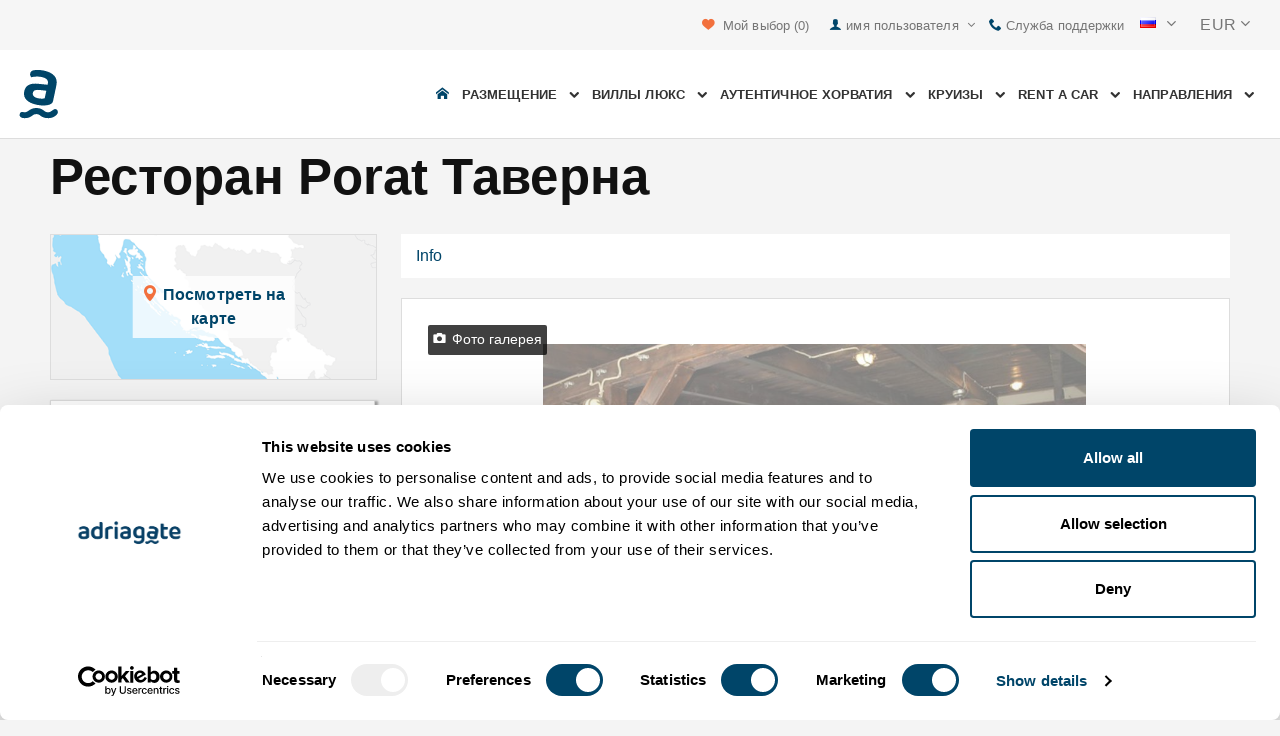

--- FILE ---
content_type: text/html; charset=utf-8
request_url: https://www.adriagate.com/Khorvatiya-ru/Restoran-Porat-Taverna-Zaton-Sibenik
body_size: 34710
content:
<!DOCTYPE html><!--[if IE 7]><html class="ie7" xmlns="http://www.w3.org/1999/xhtml"><![endif]--> <!--[if IE 8]><html class="ie8" xmlns="http://www.w3.org/1999/xhtml"><![endif]--> <!--[if gt IE 8]><!--><html lang="ru" xml:lang="ru" xmlns="http://www.w3.org/1999/xhtml"><!--<![endif]--><head prefix="og: http://ogp.me/ns# fb: http://ogp.me/ns/fb#"><meta charset="utf-8" /><script data-cookieconsent="ignore">window.dataLayer=window.dataLayer||[];function gtag(){dataLayer.push(arguments);}
gtag("consent","default",{ad_personalization:"denied",ad_storage:"denied",ad_user_data:"denied",analytics_storage:"denied",functionality_storage:"denied",personalization_storage:"denied",security_storage:"granted",wait_for_update:500,});gtag("set","ads_data_redaction",true);gtag("set","url_passthrough",true);</script><script data-cookieconsent="ignore">(function(w,d,s,l,i){w[l]=w[l]||[];w[l].push({'gtm.start':new Date().getTime(),event:'gtm.js'});var f=d.getElementsByTagName(s)[0],j=d.createElement(s),dl=l!='dataLayer'?'&l='+l:'';j.async=true;j.src='https://www.googletagmanager.com/gtm.js?id='+i+dl;f.parentNode.insertBefore(j,f);})(window,document,'script','dataLayer','GTM-NR96VQ');</script><script id="Cookiebot" src="https://consent.cookiebot.com/uc.js" data-cbid="9d013597-7aec-4ca1-8088-159c381ddbfa" data-blockingmode="auto" type="text/javascript" data-consentmode-defaults="disabled"></script><meta name="viewport" content="width=device-width, initial-scale=1, maximum-scale=1" /><meta property="fb:page_id" content="32730255695" /><meta property="og:title" content="Ресторан Porat Таверна Zaton (Sibenik) - чем заняться и что посмотреть Zaton (Sibenik)" /><meta property="og:description" content="" /><meta property="og:url" content="https://www.adriagate.com/Khorvatiya-ru/Restoran-Porat-Taverna-Zaton-Sibenik" /><meta name="og:image" content="https://img.adriagate.com/cdn/new/photos/2166897-15/tavern-porat-zaton-sibenik-znap_578_434.jpg" /><meta property="og:type" content="website" /><meta property="og:site_name" content="Adriagate" /><meta property="twitter:account_id" content="209057271" /><meta name="twitter:card" content="summary" /><meta name="twitter:url" content="https://www.adriagate.com/Khorvatiya-ru/Restoran-Porat-Taverna-Zaton-Sibenik" /><meta name="twitter:title" content="Ресторан Porat Таверна Zaton (Sibenik) - чем заняться и что посмотреть Zaton (Sibenik)" /><meta name="twitter:description" content="" /><meta name="twitter:creator" content="@Adriagate" /><meta name="twitter:site" content="@Adriagate" /><meta name="twitter:domain" content="Adriagate.com" /><link rel="canonical" href="https://www.adriagate.com/Khorvatiya-ru/Restoran-Porat-Taverna-Zaton-Sibenik" /><link rel="icon" href="../images/ikonica-za-bookmark.ico" type="image/ico" /><link type='text/css' rel='stylesheet' href='https://static.adriagate.com/css/main.css?v=27' /><script type="text/javascript">window.googleApiKey='AIzaSyAc3S5v4Rfa5gUXFWWz05hE8kuqNeDgv8Q'
var cb=function(){var element=document.getElementById("above-the-fold-css");if(element!=undefined&&element.parentNode!=undefined){element.parentNode.removeChild(element);}
else{window.requestAnimationFrame(cb);}};var raf=window.requestAnimationFrame||window.mozRequestAnimationFrame||window.webkitRequestAnimationFrame||window.msRequestAnimationFrame;if(raf)raf(cb);else
window.addEventListener('load',cb);</script><style type="text/css">@media all and (max-width:768px){.fixed-mobile-menu{position:fixed;z-index:1000000000;background-color:#ffffff;width:100%}}</style><script type="text/javascript">var _gaq=_gaq||[];_gaq.push(['_setAccount','UA-230104-1']);_gaq.push(['_setDomainName','adriagate.com']);_gaq.push(['_trackPageview']);(function(){var ga=document.createElement('script');ga.type='text/javascript';ga.async=true;ga.src=('https:'==document.location.protocol?'https://':'http://')+'stats.g.doubleclick.net/dc.js';var s=document.getElementsByTagName('script')[0];s.parentNode.insertBefore(ga,s);})();</script><script type='text/javascript'>var dataLayer=dataLayer||[];var dataLayer2=dataLayer2||[];</script><link type='text/css' rel='stylesheet' href='https://static.adriagate.com/css/royalsliderBundle.css?v=27' /><link rel="alternate" type="text/html" hreflang="cs" href="https://www.adriagate.com/Chorvatsko-cs/Restaurace-Taverna-Porat-Zaton-Sibenik" /><link rel="alternate" type="text/html" hreflang="de" href="https://www.adriagate.com/Kroatien-de/Restaurant-Taverne-Porat-Zaton-Sibenik" /><link rel="alternate" type="text/html" hreflang="en" href="https://www.adriagate.com/Croatia-en/Restaurant-Tavern-Porat-Zaton-Sibenik" /><link rel="alternate" type="text/html" hreflang="fr" href="https://www.adriagate.com/Croatie-fr/Restaurant-Tavern-Porat-Zaton-Sibenik" /><link rel="alternate" type="text/html" hreflang="hr" href="https://www.adriagate.com/Hrvatska-hr/Restoran-Konoba-Porat-Zaton-Sibenik" /><link rel="alternate" type="text/html" hreflang="hu" href="https://www.adriagate.com/Horvatorszag-hu/Etterem-Porat-Taverna-Zaton-Sibenik" /><link rel="alternate" type="text/html" hreflang="it" href="https://www.adriagate.com/Croazia-it/Ristorante-Taverna-Porat-Zaton-Sibenik" /><link rel="alternate" type="text/html" hreflang="nl" href="https://www.adriagate.com/Kroatie-nl/Restaurant-Tavern-Porat-Zaton-Sibenik" /><link rel="alternate" type="text/html" hreflang="pl" href="https://www.adriagate.com/Chorwacja-pl/Restauracja-Tawerna-Porat-Zaton-Sibenik" /><link rel="alternate" type="text/html" hreflang="ru" href="https://www.adriagate.com/Khorvatiya-ru/Restoran-Porat-Taverna-Zaton-Sibenik" /><link rel="alternate" type="text/html" hreflang="sk" href="https://www.adriagate.com/Chorvatsko-sk/Restauracia-Taverna-Porat-Zaton-Sibenik" /><link rel="alternate" type="text/html" hreflang="sl" href="https://www.adriagate.com/Hrvaska-sl/Restavracija-Konoba-Porat-Zaton-Sibenik" /><link rel="alternate" type="text/html" hreflang="sv" href="https://www.adriagate.com/Kroatien-sv/Restaurang-Tavern-Porat-Zaton-Sibenik" /><script type="application/ld+json">{"@context":"http://schema.org","@type":"Organization","name":"Adriagate","legalName":"Adriagate d.o.o.","url":"https://www.adriagate.com","logo":"https://www.adriagate.com/images/adriagate-logo.svg","foundingDate":"2007","email":"mailto:info@adriagate.com","address":{"@type":"PostalAddress","addressLocality":"Split","addressRegion":"HR","postalCode":"21000","streetAddress":"Vukovarska 156"},"contactPoint":[{"@type":"ContactPoint","telephone":"+385-0800-94-22","contactType":"customer service","contactOption":"TollFree","areaServed":"HR"},{"@type":"ContactPoint","telephone":"+385-021-271-870","contactType":"customer service"}],"sameAs":["https://www.facebook.com/Adriagatecom","https://plus.google.com/+adriagate","https://twitter.com/Adriagate","https://www.pinterest.com/adriagate/","https://www.linkedin.com/company/adriagate-com","https://www.youtube.com/user/Adriagate","https://www.instagram.com/adriagate/"]}</script><script type="application/ld+json">{"@context":"http://schema.org","@type":"WebSite","name":"Adriagate","alternateName":"Adriagate.com","url":"https://www.adriagate.com"}</script><title>Ресторан Porat Таверна Zaton (Sibenik) - чем заняться и что посмотреть Zaton (Sibenik)</title></head><body itemscope="itemscope" itemtype="http://schema.org/WebPage" data-instant-intensity="mousedown"><noscript><iframe src="//www.googletagmanager.com/ns.html?id=GTM-NR96VQ" height="0" width="0" style="display:none;visibility:hidden"></iframe></noscript><form method="post" action="https://www.adriagate.com/Khorvatiya-ru/Restoran-Porat-Taverna-Zaton-Sibenik" id="formK"><script type="text/javascript">//<![CDATA[
var theForm=document.forms['formK'];if(!theForm){theForm=document.formK;}
function __doPostBack(eventTarget,eventArgument){if(!theForm.onsubmit||(theForm.onsubmit()!=false)){theForm.__EVENTTARGET.value=eventTarget;theForm.__EVENTARGUMENT.value=eventArgument;theForm.submit();}}
//]]></script><div class="main"><div class="head"><div class="searching-toolbar" style="display:none"><div class="searching-toolbar-title">Select date</div><div class="searching-toolbar-subtitle"></div><ul class="searching-toolbar-buttons"><li class="searching-toolbar-ok-button"><a></a></li><li class="searching-toolbar-cancel-button search-mobile-cancel-icon"></li></ul></div><div><div id="header"><div class="top-navigation bg-grayish"><div class="top-navigation__mobile-logo"><a href="/index-ru"> <img loading="lazy" src="https://img.adriagate.com/images/adriagate-logo-sm.svg" /> </a></div><ul class="list-inline d-flex align-items-center order-sm-2" id="headLink"><li class="top-navigation__list-item hidden-sm hidden-xs"><a id="shortlistLink" href="/Moy-schet-ru/Izbrannoye"> <i class="icon-heart orange"></i>&nbsp; <span>Мой выбор</span> <span id="numberOfFavourites"></span> </a></li><li><a> <i class="icon-user icon-mobile--lg visible-xs visible-sm link"></i> </a></li><li class="top-navigation__list-item dropdown padding10l"><i class="icon-user link hidden-sm hidden-xs"></i> <a id="login-dropdown" role="button" class="dropdown-toggle hidden-sm hidden-xs" data-toggle="dropdown"> имя пользователя <i class="icon-angle-down margin5l padding5t"></i> </a><ul class="dropdown-menu text-left" role="menu" aria-labelledby="language-dropdown"><li class="hidden-xs hidden-sm"><a href="/Moy-schet-ru/">Traveler login </a></li><li class="hidden-xs hidden-sm"><a href="https://online.adriagate.com">Owner login </a></li></ul></li><li class="top-navigation__list-item hidden-xs hidden-sm padding10l"><a id="ctl00_Head_hlnkContact" href="/Khorvatiya-ru/O-nas/Kontakt"> <i class="icon-phone link"></i>&nbsp;Служба поддержки</a></li></ul><div class="dropdown hidden-sm hidden-xs padding10l padding10r"><a id="language-dropdown" role="button" class="dropdown-toggle d-flex gray" data-toggle="dropdown"> <span id="ctl00_Head_spnLanguageBar" class="flag-sprite flag ru"></span> <span class="hidden-xs hidden-sm padding10l"> <i class="icon-angle-down"></i> </span> </a><ul class="dropdown-menu text-left" role="menu" aria-labelledby="language-dropdown"><li><a class="js-language-switch" href="https://www.adriagate.com/Chorvatsko-cs/Restaurace-Taverna-Porat-Zaton-Sibenik" title="Restaurace Taverna Porat Zaton (Sibenik) - jak strávit volný čas Zaton (Sibenik)"><span class="flag-sprite flag cs"></span>&nbsp;&nbsp;&nbsp;<span class="js-welcome-message" data-welcomemessage=""></span>&nbsp; Vítejte </a></li><li><a class="js-language-switch" href="https://www.adriagate.com/Kroatien-de/Restaurant-Taverne-Porat-Zaton-Sibenik" title="Restaurant Taverne Porat Zaton (Sibenik) - dinge zu tun und zu sehen Zaton (Sibenik)"><span class="flag-sprite flag de"></span>&nbsp;&nbsp;&nbsp;<span class="js-welcome-message" data-welcomemessage=""></span>&nbsp; Willkommen </a></li><li><a class="js-language-switch" href="https://www.adriagate.com/Croatia-en/Restaurant-Tavern-Porat-Zaton-Sibenik" title="Restaurant Tavern Porat Zaton (Sibenik) - things to do Zaton (Sibenik)"><span class="flag-sprite flag en"></span>&nbsp;&nbsp;&nbsp;<span class="js-welcome-message" data-welcomemessage=""></span>&nbsp; Welcome </a></li><li><a class="js-language-switch" href="https://www.adriagate.com/Croatie-fr/Restaurant-Tavern-Porat-Zaton-Sibenik" title="Restaurant Tavern Porat Zaton (Sibenik) - choses à faire en Zaton (Sibenik)"><span class="flag-sprite flag fr"></span>&nbsp;&nbsp;&nbsp;<span class="js-welcome-message" data-welcomemessage=""></span>&nbsp; Bienvenue </a></li><li><a class="js-language-switch" href="https://www.adriagate.com/Hrvatska-hr/Restoran-Konoba-Porat-Zaton-Sibenik" title="Restoran Konoba Porat Zaton (Sibenik) - stvari za raditi Zaton (Sibenik)"><span class="flag-sprite flag hr"></span>&nbsp;&nbsp;&nbsp;<span class="js-welcome-message" data-welcomemessage=""></span>&nbsp; Dobrodo&#353;li </a></li><li><a class="js-language-switch" href="https://www.adriagate.com/Horvatorszag-hu/Etterem-Porat-Taverna-Zaton-Sibenik" title="Étterem Porat Taverna Zaton (Sibenik) - dolgom van Zaton (Sibenik)"><span class="flag-sprite flag hu"></span>&nbsp;&nbsp;&nbsp;<span class="js-welcome-message" data-welcomemessage=""></span>&nbsp; &#220;dv&#246;z&#246;lj&#252;k </a></li><li><a class="js-language-switch" href="https://www.adriagate.com/Croazia-it/Ristorante-Taverna-Porat-Zaton-Sibenik" title="Ristorante Taverna Porat Zaton (Sibenik) - le cose da fare Zaton (Sibenik)"><span class="flag-sprite flag it"></span>&nbsp;&nbsp;&nbsp;<span class="js-welcome-message" data-welcomemessage=""></span>&nbsp; Benvenuti </a></li><li><a class="js-language-switch" href="https://www.adriagate.com/Kroatie-nl/Restaurant-Tavern-Porat-Zaton-Sibenik" title="Restaurant Tavern Porat Zaton (Sibenik) - dinge om te doen Zaton (Sibenik)"><span class="flag-sprite flag nl"></span>&nbsp;&nbsp;&nbsp;<span class="js-welcome-message" data-welcomemessage=""></span>&nbsp; Welkom </a></li><li><a class="js-language-switch" href="https://www.adriagate.com/Chorwacja-pl/Restauracja-Tawerna-Porat-Zaton-Sibenik" title="Restauracja Tawerna Porat Zaton (Sibenik) - rzeczy do zrobienia Zaton (Sibenik)"><span class="flag-sprite flag pl"></span>&nbsp;&nbsp;&nbsp;<span class="js-welcome-message" data-welcomemessage=""></span>&nbsp; Witamy </a></li><li><a class="js-language-switch" href="https://www.adriagate.com/Khorvatiya-ru/Restoran-Porat-Taverna-Zaton-Sibenik" title="Ресторан Porat Таверна Zaton (Sibenik) - чем заняться и что посмотреть Zaton (Sibenik)"><span class="flag-sprite flag ru"></span>&nbsp;&nbsp;&nbsp;<span class="js-welcome-message" data-welcomemessage=""></span>&nbsp; &#1055;p&#1080;&#1074;e&#1090;c&#1090;&#1074;&#1080;e </a></li><li><a class="js-language-switch" href="https://www.adriagate.com/Chorvatsko-sk/Restauracia-Taverna-Porat-Zaton-Sibenik" title="Reštaurácia Taverna Porat Zaton (Sibenik) - ako stráviť voľný čas Zaton (Sibenik)"><span class="flag-sprite flag sk"></span>&nbsp;&nbsp;&nbsp;<span class="js-welcome-message" data-welcomemessage=""></span>&nbsp; Vitajte </a></li><li><a class="js-language-switch" href="https://www.adriagate.com/Hrvaska-sl/Restavracija-Konoba-Porat-Zaton-Sibenik" title="Restavracija Konoba Porat Zaton (Sibenik) - stvari za videti in narediti Zaton (Sibenik)"><span class="flag-sprite flag sl"></span>&nbsp;&nbsp;&nbsp;<span class="js-welcome-message" data-welcomemessage=""></span>&nbsp; Dobrodo&#353;li </a></li><li><a class="js-language-switch" href="https://www.adriagate.com/Kroatien-sv/Restaurang-Tavern-Porat-Zaton-Sibenik" title="Restaurang Tavern Porat Zaton (Sibenik) - saker att göra Zaton (Sibenik)"><span class="flag-sprite flag sv"></span>&nbsp;&nbsp;&nbsp;<span class="js-welcome-message" data-welcomemessage=""></span>&nbsp; V&#228;lkomna </a></li></ul></div><div id="valute" class="hidden-xs"><div class="dropdown padding-mobile--clear padding10l padding10r"><a id="valuta-dropdown" role="button" class="gray dropdown-toggle" data-toggle="dropdown"> <span class="hidden-xs hidden-sm">&nbsp;EUR&nbsp;<i class="icon-angle-down"></i></span> </a><ul class="dropdown-menu text-left" role="menu" aria-labelledby="valuta-dropdown"><li class="pointer"><a role="button" class="js-valuta-switch">EUR</a></li><li class="pointer"><a role="button" class="js-valuta-switch">USD</a></li><li class="pointer"><a role="button" class="js-valuta-switch">CHF</a></li><li class="pointer"><a role="button" class="js-valuta-switch">HUF</a></li><li class="pointer"><a role="button" class="js-valuta-switch">GBP</a></li><li class="pointer"><a role="button" class="js-valuta-switch">CAD</a></li><li class="pointer"><a role="button" class="js-valuta-switch">CZK</a></li><li class="pointer"><a role="button" class="js-valuta-switch">PLN</a></li><li class="pointer"><a role="button" class="js-valuta-switch">SEK</a></li><li class="pointer"><a role="button" class="js-valuta-switch">NOK</a></li><li class="pointer"><a role="button" class="js-valuta-switch">DKK</a></li><li class="pointer"><a role="button" class="js-valuta-switch">AUD</a></li></ul></div></div><div></div><script>var loadCes=function(){setTimeout(function(){var cx='005968883677446897258:hkq-401odfw';var gcse=document.createElement('script');gcse.type='text/javascript';gcse.async=true;gcse.src='https://cse.google.com/cse.js?cx='+cx;var s=document.getElementsByTagName('script')[0];s.parentNode.insertBefore(gcse,s);},1000);}
window.addEventListener("load",loadCes,false);</script><div class="clearfix" id="gsc-trigger"><div class="gcse-search"></div></div><div class="mobile-menu-trigger order-sm-3" style='display:none'><a class="fnt-250"> <i class="icon-reorder"></i> </a></div></div><div class="top-navigation-search"><div class="gcse-search"></div></div><div id="user-mobile-menu" class="user-mobile-menu"><div class="user-mobile-menu__title">Настройки</div><ul><li><ul class="toggle-tgr"><li class="user-mobile-menu__list-item"><span> Сменить язык </span> <span class="user-mobile-menu__list-item--has-flag"> <span id="ctl00_Head_spnLanguageBar2" class="flag-sprite flag ru"></span> </span></li></ul><ul class="user-mobile-menu__dropdown toggle-obj" style="display:none"><li class="user-mobile-menu__dropdown-list-item"><a class="user-mobile-menu__dropdown-list-item-link js-language-switch" href="https://www.adriagate.com/Chorvatsko-cs/Restaurace-Taverna-Porat-Zaton-Sibenik" title="Restaurace Taverna Porat Zaton (Sibenik) - jak strávit volný čas Zaton (Sibenik)"> <span class="flag-sprite flag cs"></span> &nbsp;&nbsp;&nbsp; <span class="js-welcome-message" data-welcomemessage="
                                        "></span>&nbsp; Vítejte </a></li><li class="user-mobile-menu__dropdown-list-item"><a class="user-mobile-menu__dropdown-list-item-link js-language-switch" href="https://www.adriagate.com/Kroatien-de/Restaurant-Taverne-Porat-Zaton-Sibenik" title="Restaurant Taverne Porat Zaton (Sibenik) - dinge zu tun und zu sehen Zaton (Sibenik)"> <span class="flag-sprite flag de"></span> &nbsp;&nbsp;&nbsp; <span class="js-welcome-message" data-welcomemessage="
                                        "></span>&nbsp; Willkommen </a></li><li class="user-mobile-menu__dropdown-list-item"><a class="user-mobile-menu__dropdown-list-item-link js-language-switch" href="https://www.adriagate.com/Croatia-en/Restaurant-Tavern-Porat-Zaton-Sibenik" title="Restaurant Tavern Porat Zaton (Sibenik) - things to do Zaton (Sibenik)"> <span class="flag-sprite flag en"></span> &nbsp;&nbsp;&nbsp; <span class="js-welcome-message" data-welcomemessage="
                                        "></span>&nbsp; Welcome </a></li><li class="user-mobile-menu__dropdown-list-item"><a class="user-mobile-menu__dropdown-list-item-link js-language-switch" href="https://www.adriagate.com/Croatie-fr/Restaurant-Tavern-Porat-Zaton-Sibenik" title="Restaurant Tavern Porat Zaton (Sibenik) - choses à faire en Zaton (Sibenik)"> <span class="flag-sprite flag fr"></span> &nbsp;&nbsp;&nbsp; <span class="js-welcome-message" data-welcomemessage="
                                        "></span>&nbsp; Bienvenue </a></li><li class="user-mobile-menu__dropdown-list-item"><a class="user-mobile-menu__dropdown-list-item-link js-language-switch" href="https://www.adriagate.com/Hrvatska-hr/Restoran-Konoba-Porat-Zaton-Sibenik" title="Restoran Konoba Porat Zaton (Sibenik) - stvari za raditi Zaton (Sibenik)"> <span class="flag-sprite flag hr"></span> &nbsp;&nbsp;&nbsp; <span class="js-welcome-message" data-welcomemessage="
                                        "></span>&nbsp; Dobrodo&#353;li </a></li><li class="user-mobile-menu__dropdown-list-item"><a class="user-mobile-menu__dropdown-list-item-link js-language-switch" href="https://www.adriagate.com/Horvatorszag-hu/Etterem-Porat-Taverna-Zaton-Sibenik" title="Étterem Porat Taverna Zaton (Sibenik) - dolgom van Zaton (Sibenik)"> <span class="flag-sprite flag hu"></span> &nbsp;&nbsp;&nbsp; <span class="js-welcome-message" data-welcomemessage="
                                        "></span>&nbsp; &#220;dv&#246;z&#246;lj&#252;k </a></li><li class="user-mobile-menu__dropdown-list-item"><a class="user-mobile-menu__dropdown-list-item-link js-language-switch" href="https://www.adriagate.com/Croazia-it/Ristorante-Taverna-Porat-Zaton-Sibenik" title="Ristorante Taverna Porat Zaton (Sibenik) - le cose da fare Zaton (Sibenik)"> <span class="flag-sprite flag it"></span> &nbsp;&nbsp;&nbsp; <span class="js-welcome-message" data-welcomemessage="
                                        "></span>&nbsp; Benvenuti </a></li><li class="user-mobile-menu__dropdown-list-item"><a class="user-mobile-menu__dropdown-list-item-link js-language-switch" href="https://www.adriagate.com/Kroatie-nl/Restaurant-Tavern-Porat-Zaton-Sibenik" title="Restaurant Tavern Porat Zaton (Sibenik) - dinge om te doen Zaton (Sibenik)"> <span class="flag-sprite flag nl"></span> &nbsp;&nbsp;&nbsp; <span class="js-welcome-message" data-welcomemessage="
                                        "></span>&nbsp; Welkom </a></li><li class="user-mobile-menu__dropdown-list-item"><a class="user-mobile-menu__dropdown-list-item-link js-language-switch" href="https://www.adriagate.com/Chorwacja-pl/Restauracja-Tawerna-Porat-Zaton-Sibenik" title="Restauracja Tawerna Porat Zaton (Sibenik) - rzeczy do zrobienia Zaton (Sibenik)"> <span class="flag-sprite flag pl"></span> &nbsp;&nbsp;&nbsp; <span class="js-welcome-message" data-welcomemessage="
                                        "></span>&nbsp; Witamy </a></li><li class="user-mobile-menu__dropdown-list-item"><a class="user-mobile-menu__dropdown-list-item-link js-language-switch" href="https://www.adriagate.com/Khorvatiya-ru/Restoran-Porat-Taverna-Zaton-Sibenik" title="Ресторан Porat Таверна Zaton (Sibenik) - чем заняться и что посмотреть Zaton (Sibenik)"> <span class="flag-sprite flag ru"></span> &nbsp;&nbsp;&nbsp; <span class="js-welcome-message" data-welcomemessage="
                                        "></span>&nbsp; &#1055;p&#1080;&#1074;e&#1090;c&#1090;&#1074;&#1080;e </a></li><li class="user-mobile-menu__dropdown-list-item"><a class="user-mobile-menu__dropdown-list-item-link js-language-switch" href="https://www.adriagate.com/Chorvatsko-sk/Restauracia-Taverna-Porat-Zaton-Sibenik" title="Reštaurácia Taverna Porat Zaton (Sibenik) - ako stráviť voľný čas Zaton (Sibenik)"> <span class="flag-sprite flag sk"></span> &nbsp;&nbsp;&nbsp; <span class="js-welcome-message" data-welcomemessage="
                                        "></span>&nbsp; Vitajte </a></li><li class="user-mobile-menu__dropdown-list-item"><a class="user-mobile-menu__dropdown-list-item-link js-language-switch" href="https://www.adriagate.com/Hrvaska-sl/Restavracija-Konoba-Porat-Zaton-Sibenik" title="Restavracija Konoba Porat Zaton (Sibenik) - stvari za videti in narediti Zaton (Sibenik)"> <span class="flag-sprite flag sl"></span> &nbsp;&nbsp;&nbsp; <span class="js-welcome-message" data-welcomemessage="
                                        "></span>&nbsp; Dobrodo&#353;li </a></li><li class="user-mobile-menu__dropdown-list-item"><a class="user-mobile-menu__dropdown-list-item-link js-language-switch" href="https://www.adriagate.com/Kroatien-sv/Restaurang-Tavern-Porat-Zaton-Sibenik" title="Restaurang Tavern Porat Zaton (Sibenik) - saker att göra Zaton (Sibenik)"> <span class="flag-sprite flag sv"></span> &nbsp;&nbsp;&nbsp; <span class="js-welcome-message" data-welcomemessage="
                                        "></span>&nbsp; V&#228;lkomna </a></li></ul></li><li><div class="dropdown padding-mobile--clear padding10l padding10r"><a id="valuta-dropdown" role="button" class="gray dropdown-toggle" data-toggle="dropdown"> <span class="hidden-xs hidden-sm">&nbsp;EUR&nbsp;<i class="icon-angle-down"></i></span> </a><ul class="dropdown-menu text-left" role="menu" aria-labelledby="valuta-dropdown"><li class="pointer"><a role="button" class="js-valuta-switch">EUR</a></li><li class="pointer"><a role="button" class="js-valuta-switch">USD</a></li><li class="pointer"><a role="button" class="js-valuta-switch">CHF</a></li><li class="pointer"><a role="button" class="js-valuta-switch">HUF</a></li><li class="pointer"><a role="button" class="js-valuta-switch">GBP</a></li><li class="pointer"><a role="button" class="js-valuta-switch">CAD</a></li><li class="pointer"><a role="button" class="js-valuta-switch">CZK</a></li><li class="pointer"><a role="button" class="js-valuta-switch">PLN</a></li><li class="pointer"><a role="button" class="js-valuta-switch">SEK</a></li><li class="pointer"><a role="button" class="js-valuta-switch">NOK</a></li><li class="pointer"><a role="button" class="js-valuta-switch">DKK</a></li><li class="pointer"><a role="button" class="js-valuta-switch">AUD</a></li></ul></div></li></ul><div class="user-mobile-menu__title">Мой счёт</div><ul><li class="user-mobile-menu__dropdown-list-item"><a id="shortlistLink2" class="user-mobile-menu__dropdown-list-item-link user-mobile-menu__dropdown-list-item-link--white" href="/Moy-schet-ru/Izbrannoye"> <i class="icon-heart orange"></i>&nbsp; <span>Мой выбор</span> <span id="numberOfFavourites2"></span> </a></li><li class="user-mobile-menu__dropdown-list-item"><a href="/Moy-schet-ru/" class="user-mobile-menu__dropdown-list-item-link user-mobile-menu__dropdown-list-item-link--white"> имя пользователя </a></li></ul></div></div><div class="navigation hidden-xs"><a href="/index-ru" class="logo--sm"> <img loading="lazy" src="https://img.adriagate.com/images/adriagate-logo-sm.svg" /> </a> <a href="/index-ru" class="hidden-xs hidden-sm m-r--auto"> <img loading="lazy" id="logo" class="hidden-md" alt="Adriagate" src='/images/adriagate-logo.svg' /> </a><ul class="navigation__list"><li id="liHome" class="navigation__list-item"><a href="/index-ru"> <span id="naslovna" class="icon-home link"></span> </a></li><li class="menu-tgr menu-dropdown"><input type="hidden" name="ctl00$HeadMenu$lvMenuColumns$ctrl0$hdnF" id="ctl00_HeadMenu_lvMenuColumns_ctrl0_hdnF" value="big-menu" /> <a href='//www.adriagate.com/Adriatika-ru/Razmeshcheniye-Adriatika' title="Razmeshcheniye Adriatika, luchshie razmeshcheniye Adriatika" class="navigation__list-item"> Размещение &nbsp; <i class="navigation__list-item-icon icon-chevron-down small"></i> </a><div class="sub-big-menu-4 menu-obj"><div class="wrapper"><div class="clearfix"><div class="one-of-4"><ul><li class='big-menu-title'><strong> <a href="//www.adriagate.com/Khorvatiya-ru/Razmeshcheniye-Khorvatiya" title="Хорватия размещение, лучшие предложения по размещению в Хорватии"> Частный сектор </a> </strong></li><li class='big-menu-item'><a class="show" href='//www.adriagate.com/Khorvatiya-ru/Razmeshcheniye-u-morya-Khorvatiya' title='Хорватия размещение на берегу моря, найдите жильё в Хорватии прямо у моря'>&nbsp;Размещение на море</a></li><li class='big-menu-item'><a class="show" href='//www.adriagate.com/Khorvatiya-ru/Apartamenty-i-doma-s-basseynom-Khorvatiya' title='дома с бассейном'>&nbsp;дома с бассейном</a></li><li class='big-menu-item'><a class="show" href='//www.adriagate.com/Khorvatiya-ru/Doma-dlya-otdyha-Khorvatiya' title='Хорватия дома для отдыха, найдите дом для отдыха вашей мечты'>&nbsp;Дома для отдыха</a></li><li class='big-menu-item'><a class="show" href='//www.adriagate.com/Khorvatiya-ru/Villy-Khorvatiya' title='Хорватские виллы'>&nbsp;Villy Хорватия</a></li></ul></div><div class="one-of-4"><ul><li class='big-menu-title'><strong> <a href="//www.adriagate.com/Khorvatiya-ru/Luchshie-razmeshcheniye-Xorvatyya" title="Luchshie razmeshcheniye Хорватия"> Топ размещения </a> </strong></li><li class='big-menu-item'><a class="show" href='//www.adriagate.com/Khorvatiya-ru/Wakacje-rodzinny' title='Idealnego zakwaterowania na rodzinne'>&nbsp;Idealnego zakwaterowania na rodzinne</a></li><li class='big-menu-item'><a class="show" href='//www.adriagate.com/Khorvatiya-ru/Domashnikh-zhivotnykh' title='Домашних животны'>&nbsp;Домашних животны</a></li><li class='big-menu-item'><a class="show" href='https://www.adriagate.com/Khorvatiya-ru/Druzhelyubnyy-vladelets' title='Владелец дома'>&nbsp;Владелец дома</a></li><li class='big-menu-item'><a class="show" href='https://www.adriagate.com/Khorvatiya-ru/Interyer' title='интерьер'>&nbsp;интерьер</a></li></ul></div><div class="one-of-4"><ul><li class='big-menu-item'><a class="show" href='https://www.adriagate.com/Khorvatiya-ru/Romanticheskiye-kvartiry' title='романтический - Luchshie razmeshcheniye Хорватия'>&nbsp;романтический</a></li><li class='big-menu-item'><a class="show" href='https://www.adriagate.com/Khorvatiya-ru/Ekodoma' title='экодома'>&nbsp;экодома</a></li><li class='big-menu-item'><a class="show" href='//www.adriagate.com/Khorvatiya-ru/Dom-v-uedinennom-meste-Khorvatiya' title='Хорватия дома в уединённых местах, оторвитесь и наслаждайтесь жизнью в доме в уединённом месте'>&nbsp;Уединённые дома</a></li><li class='big-menu-item'><a class="show" href='//www.adriagate.com/Khorvatiya-ru/Digital-nomads' title='Accommodation offer for digital nomads in Croatia'>&nbsp;Digital nomads</a></li></ul></div><div class="one-of-4"><ul><li class='big-menu-title'><strong> <a href="https://www.adriagate.com/Khorvatiya-ru/Spetsialnyye-predlozheniya-Khorvatiya" title="Специальные предложения Хорватия"> Специальные предложения </a> </strong></li><li class='big-menu-item'><a class="show" href='https://www.adriagate.com/Khorvatiya-ru/Ekonomichnyy-razmeshcheniye-Khorvatiya' title='Ekonomichnyy razmeshcheniye Хорватия'>&nbsp;Ekonomichnyy</a></li><li class='big-menu-item'><a class="show" href='//www.adriagate.com/Khorvatiya-ru/Spetsialnyye-predlozheniya-chastnoye-razmeshcheniye' title='Специальные предложения'>&nbsp;%Специальные предложения%</a></li><li class='big-menu-item'><a class="show" href='//www.adriagate.com/Khorvatiya-ru/Rannee-bronirovanie-Khorvatiya' title='скидки First Minute на отели и частное размещение в Хорватии - Adriagate'>&nbsp;First minute</a></li></ul></div></div></div></div></li><li class="menu-tgr menu-dropdown"><input type="hidden" name="ctl00$HeadMenu$lvMenuColumns$ctrl1$hdnF" id="ctl00_HeadMenu_lvMenuColumns_ctrl1_hdnF" value="big-menu" /> <a href='//www.adriagate.com/Khorvatiya-ru/Villy-Khorvatiya' title="Хорватские виллы, прекрасные роскошные виллы в Хорватии" class="navigation__list-item"> Виллы Люкс &nbsp; <i class="navigation__list-item-icon icon-chevron-down small"></i> </a><div class="sub-big-menu-2 menu-obj"><div class="wrapper"><div class="clearfix"><div class="one-of-2"><ul><li class='big-menu-item'><a class="show" href='https://www.adriagate-villas.com/' title='Adriagate villas - NEW!'>&nbsp;Adriagate villas - NEW!</a></li><li class='big-menu-item'><a class="show" href='//www.adriagate.com/Khorvatiya-ru/Villy-Dalmacyya?SearchAll=true' title='Виллы Далмация'>&nbsp;Виллы Далмация</a></li><li class='big-menu-item'><a class="show" href='//www.adriagate.com/Khorvatiya-ru/Villy-Ystryya?SearchAll=true' title='Виллы Истрия'>&nbsp;Виллы Истрия</a></li><li class='big-menu-item'><a class="show" href='https://www.adriagate.com/Khorvatiya-ru/Villy-Kvarner?SearchAll=true' title='Виллы Кварнер'>&nbsp;Виллы Кварнер</a></li></ul></div><div class="one-of-2"><ul><li class='big-menu-item'><a class="show" href='https://www.adriagate.com/Khorvatiya-ru/Villy-Rivjera-Split-i-Trogir?SearchAll=true' title='Villy Ривьера Сплит и Трогир'>&nbsp;Villy Ривьера Сплит и Трогир</a></li><li class='big-menu-item'><a class="show" href='https://www.adriagate.com/Khorvatiya-ru/Villy-Rivjera-Zadar?SearchAll=true' title='Villy Ривьера Задар'>&nbsp;Villy Ривьера Задар</a></li><li class='big-menu-item'><a class="show" href='https://www.adriagate.com/Khorvatiya-ru/Villy-Rivjera-Sibenik?SearchAll=true' title='Villy Ривьера Шибеник'>&nbsp;Villy Ривьера Шибеник</a></li><li class='big-menu-item'><a class="show" href='https://www.adriagate.com/Khorvatiya-ru/Villy-Rivjera-Rijeka-i-Cirkvenica?SearchAll=true' title='Villy Rivjera Cirkvenica'>&nbsp;Villy Rivjera Cirkvenica</a></li></ul></div></div></div></div></li><li class="menu-tgr menu-dropdown"><input type="hidden" name="ctl00$HeadMenu$lvMenuColumns$ctrl2$hdnF" id="ctl00_HeadMenu_lvMenuColumns_ctrl2_hdnF" value="big-menu" /> <a href='//www.adriagate.com/Khorvatiya-ru/Autentichnoye-razmeshcheniye-Khorvatiya' title="Хорватия аутентичное размещение, любите атмосферу подлинного жилья?" class="navigation__list-item"> Аутентичное Хорватия &nbsp; <i class="navigation__list-item-icon icon-chevron-down small"></i> </a><div class="sub-big-menu-1 menu-obj"><div class="wrapper"><div class="clearfix"><div class="one-of-1"><ul><li class='big-menu-item'><a class="show" href='//www.adriagate.com/Khorvatiya-ru/Dom-v-uedinennom-meste-Khorvatiya' title='Хорватия дома в уединённых местах, оторвитесь и наслаждайтесь жизнью в доме в уединённом месте'>&nbsp;Уединённые дома</a></li><li class='big-menu-item'><a class="show" href='//www.adriagate.com/Khorvatiya-ru/Kamennye-doma-Khorvatiya' title='каменные дома'>&nbsp;каменные дома</a></li><li class='big-menu-item'><a class="show" href='https://www.adriagate.com/Khorvatiya-ru/Ekodoma' title='экодома'>&nbsp;экодома</a></li><li class='big-menu-item'><a class="show" href='//www.adriagate.com/Khorvatiya-ru/Razmeshcheniye-ostrov-Brac' title='Размещение ostrov Brac'>&nbsp;Размещение Brac</a></li><li class='big-menu-item'><a class="show" href='//www.adriagate.com/Khorvatiya-ru/Razmeshcheniye-ostrov-Hvar' title='Размещение ostrov Hvar'>&nbsp;Размещение Hvar</a></li></ul></div></div></div></div></li><li class="menu-tgr menu-dropdown"><input type="hidden" name="ctl00$HeadMenu$lvMenuColumns$ctrl3$hdnF" id="ctl00_HeadMenu_lvMenuColumns_ctrl3_hdnF" value="big-menu" /> <a href='//www.adriagate.com/Khorvatiya-ru/Kruizy-Khorvatiya-Adriatika' title="Хорватия круизы, круизы на корабле, на паруснике по Хорватии." class="navigation__list-item"> Круизы &nbsp; <i class="navigation__list-item-icon icon-chevron-down small"></i> </a><div class="sub-big-menu-3 menu-obj"><div class="wrapper"><div class="clearfix"><div class="one-of-3"><ul><li class='big-menu-title'><strong> TOP круизы </strong></li><li class='big-menu-item'><a class="show" href='tel:+38521271870' title='tel:+38521271870'>&nbsp;Позвоните нам</a></li><li class='big-menu-item'><a class="show" href='//www.adriagate.com/Khorvatiya-ru/Kruizy-Khorvatiya-Adriatika' title='Хорватия круизы, круизы на корабле, на паруснике по Хорватии.'>&nbsp;Круизы</a></li><li class='big-menu-item'><a class="show" href='//www.adriagate.com/Khorvatiya-ru/Kruizy-Spetsialnyye-predlozheniya-Khorvatiya' title='Spetsialnyye predlozheniya'>&nbsp;%Spetsialnyye predlozheniya%</a></li><li class='big-menu-item'><a class="show" href='//www.adriagate.com/Khorvatiya-ru/Kruizy-velosipednyy-tur-Khorvatiya' title='Активные круизы'>&nbsp;Активные круизы</a></li></ul></div><div class="one-of-3"><ul><li class='big-menu-title'><strong> другие типы круизов </strong></li><li class='big-menu-item'><a class="show" href='//www.adriagate.com/Khorvatiya-ru/Kruizy-priroda-kultura-Khorvatiya' title='Природа и культура'>&nbsp;Природа и культура</a></li><li class='big-menu-item'><a class="show" href='//www.adriagate.com/Khorvatiya-ru/Kruizy-Semeynyye-kruizy-Khorvatiya' title='Semeynyye kruizy - Хорватия'>&nbsp;Semeynyye kruizy - Хорватия</a></li><li class='big-menu-item'><a class="show" href='//www.adriagate.com/Khorvatiya-ru/Kruizy-Delux-Khorvatiya' title='Kruizy Delux'>&nbsp;Kruizy Delux</a></li><li class='big-menu-item'><a class="show" href='//www.adriagate.com/Khorvatiya-ru/Kruizy-Kruizy-dlya-grupp-timbilding-Khorvatiya' title='Kruizy dlya grupp / timbilding - Хорватия'>&nbsp;Kruizy dlya grupp / timbilding - Хорватия</a></li></ul></div><div class="one-of-3"><ul><li class='big-menu-item'><a class="show" href='//www.adriagate.com/Khorvatiya-ru/Kruizy-odnonapravlennyy-Khorvatiya' title='Standard One way'>&nbsp;Standard One way</a></li><li class='big-menu-item'><a class="show" href='//www.adriagate.com/Khorvatiya-ru/Kruizy-land-cruise-Khorvatiya' title='Туры на суше и на море'>&nbsp;Туры на суше и на море</a></li><li class='big-menu-item'><a class="show" href='https://www.adriagate.com/Khorvatiya-ru/Kruizy-kruyz-po-Sredyzemnomu-moryu-Khorvatiya' title='круизы по Средиземному морю MSC'>&nbsp;круизы по Средиземному морю MSC</a></li><li class='big-menu-item'><a class="show" href='//www.adriagate.com/Khorvatiya-ru/Kruizy-nudistskiy-fkk-Khorvatiya' title='Нудистский круиз'>&nbsp;Нудистский круиз</a></li></ul></div></div></div></div></li><li class="menu-tgr menu-dropdown"><input type="hidden" name="ctl00$HeadMenu$lvMenuColumns$ctrl4$hdnF" id="ctl00_HeadMenu_lvMenuColumns_ctrl4_hdnF" value="big-menu" /> <a href='//www.adriagate.com/Khorvatiya-ru/Arenda-avtomobilya-Khorvatiya' title="Хотите арендовать автомобиль в Хорватии?  Rent a car автомобили по всей Хорватии по экономичным ценам!" class="navigation__list-item"> Rent a Car &nbsp; <i class="navigation__list-item-icon icon-chevron-down small"></i> </a><div class="sub-big-menu-1 menu-obj"><div class="wrapper"><div class="clearfix"><div class="one-of-1"><ul><li class='big-menu-item'><a class="show" href='//www.adriagate.com/Khorvatiya-ru/Arenda-avtomobilya-Khorvatiya' title='Хотите арендовать автомобиль в Хорватии?  Rent a car автомобили по всей Хорватии по экономичным ценам!'>&nbsp;Rent a Car</a></li><li class='big-menu-item'><a class="show" href='//www.adriagate.com/Khorvatiya-ru/Transfery-Khorvatiya' title='Трансфер в Хорватии'>&nbsp;трансфер</a></li></ul></div></div></div></div></li><li class="menu-tgr menu-dropdown"><input type="hidden" name="ctl00$HeadMenu$lvMenuColumns$ctrl5$hdnF" id="ctl00_HeadMenu_lvMenuColumns_ctrl5_hdnF" value="big-menu-title" /> <a href='//www.adriagate.com/Khorvatiya-ru/Turisticheskiye-napravleniya-Khorvatiya' title="направления в Хорватии - Туристический направления Хорватии" class="navigation__list-item"> Направления &nbsp; <i class="navigation__list-item-icon icon-chevron-down small"></i> </a><div class="sub-big-menu-4 menu-obj"><div class="wrapper"><div class="clearfix"><div class="one-of-4"><ul><li class='big-menu-title'><strong> районы </strong></li><li class='big-menu-item'><a class="show" href='//www.adriagate.com/Khorvatiya-ru/Ystryya' title='Истрия путеводитель, всё, что нужно знать об Истрии'>&nbsp;Истрия</a></li><li class='big-menu-item'><a class="show" href='//www.adriagate.com/Khorvatiya-ru/Dalmacyya' title='Далмация путеводитель, прочувствуйте Далматинскую атмосферу и красоту'>&nbsp;Далмация</a></li><li class='big-menu-item'><a class="show" href='//www.adriagate.com/Khorvatiya-ru/Kvarner' title='Кварнер путеводитель, Кварнер - гармония синего моря и зелёных гор'>&nbsp;Кварнер</a></li><li class='big-menu-item'><a class="show" href='//www.adriagate.com/Khorvatiya-ru/Ostrova-Khorvatiya' title='Хорватия острова, прекрасные острова и островки вдоль хорватского побережья.'>&nbsp;Острова</a></li></ul></div><div class="one-of-4"><ul><li class='big-menu-title'><strong> Ривьера </strong></li><li class='big-menu-item'><a class="show" href='//www.adriagate.com/Khorvatiya-ru/Rivjera-Sibenik' title='Ривьера Шибеник'>&nbsp;Ривьера Шибеник</a></li><li class='big-menu-item'><a class="show" href='//www.adriagate.com/Khorvatiya-ru/Rivjera-Split-i-Trogir' title='Ривьера Сплит и Трогир'>&nbsp;Ривьера Сплит и Трогир</a></li><li class='big-menu-item'><a class="show" href='//www.adriagate.com/Khorvatiya-ru/Rivjera-Makarska' title='Ривьера Макарска'>&nbsp;Ривьера Макарска</a></li><li class='big-menu-item'><a class="show" href='//www.adriagate.com/Khorvatiya-ru/Rivjera-Zadar' title='Ривьера Задар'>&nbsp;Ривьера Задар</a></li></ul></div><div class="one-of-4"><ul><li class='big-menu-item'><a class="show" href='//www.adriagate.com/Khorvatiya-ru/Rivjera-Rijeka-i-Cirkvenica' title='Риека и Цирквеница ривьера'>&nbsp;Риека ривьера</a></li><li class='big-menu-item'><a class="show" href='//www.adriagate.com/Khorvatiya-ru/Rivjera-Ostrova-Sredney-Dalmatsii' title='Oстрова Средней Далмации'>&nbsp;Oстрова Средней Далмации</a></li><li class='big-menu-item'><a class="show" href='//www.adriagate.com/Khorvatiya-ru/Rivjera-Severo-Dalmatynskye-ostrova' title='Северо-Далматинские острова'>&nbsp;Северо-Далматинские острова</a></li><li class='big-menu-item'><a class="show" href='//www.adriagate.com/Khorvatiya-ru/Rivjera-Kvarnerskiy-ostrov' title='Кварнерский остров'>&nbsp;Кварнерский остров</a></li></ul></div><div class="one-of-4"><ul><li class='big-menu-title'><strong> <a href="//www.adriagate.com/Khorvatiya-ru/" title="Хорватия путеводитель, путешествуйте и откройте для себя красоту Хорватии"> Экскурсовод </a> </strong></li><li class='big-menu-item'><a class="show" href='//www.adriagate.com/Khorvatiya-ru/Plyazhi-Khorvatiya' title='Пляжи Хорватии'>&nbsp;Пляжи Хорватии</a></li><li class='big-menu-item'><a class="show" href='//www.adriagate.com/Khorvatiya-ru/Natsionalnyye-parki-Khorvatiya' title='Хорватия национальные парки, откройте для себя охраняемые природные красоты'>&nbsp;Национальные парки</a></li><li class='big-menu-item'><a class="show" href='https://www.adriagate.com/Khorvatiya-ru/Prirodnyye-parki-Khorvatiya' title='Хорватия природные парки'>&nbsp;Природные парки</a></li><li class='big-menu-item'><a class="show" href='//www.adriagate.com/Khorvatiya-ru/Naslediye-YUNESKO-Khorvatiya' title='Хорватия памятники ЮНЕСКО, список мирового культурного наследия ЮНЕСКО'>&nbsp;памятники ЮНЕСКО</a></li></ul></div></div></div></div></li></ul></div></div></div><div class="wrapper wrapper--md"><div id="expanded-mobile-breadcrumbs"></div></div><div class="modal fade mapModal" id="myModal" tabindex="-1" role="dialog" aria-labelledby="myModalLabel"><div class="modal-dialog" role="document"><div class="modal-content"><div class="modal-header clearfix"><button type="button" class="close" data-dismiss="modal" aria-label="Close"> <span aria-hidden="true"><i class="icon-cancel fnt-150"></i></span> </button></div><div class="modal-body"><div id="largeGmapDiv" style="width:100%;height:500px"></div></div></div></div></div><div class="wrapper paddingxs4em"><div class="row clearfix margin10b"><div class="col-xs-24"><h1>Ресторан Porat Таверна</h1></div></div><div class="row clearfix"><div class="col-xs-24 col-md-17 padding0-layout col-md-push-7"><div class="tab-affix hidden-xs" id="nav"><div class="panel panel-default"><div class="wrapper"><ul class="navi nav-pills kontent2"><li class="current"><a href="#info">Info</a></li><li><a href="#komentari">комментарии наших гостей</a></li><li><a href="#preporuka">МЫ РЕКОМЕНДУЕМ</a></li></ul></div></div></div><div id="info" class="section-wrapper"><div class="panel panel-default padding20 clearfix"><div id="ctl00_ContentPH_RoyalSliderGallery_slider1"><div id="sliderUL" style="position:relative" class="rsDefault royalSlider"><img src="https://img.adriagate.com/cdn/new/photos/2166897-15/tavern-porat-zaton-sibenik-znap_578_434.jpg" class="rsImg" data-smallsrc="https://img.adriagate.com/cdn/new/photos/2166897-15/tavern-porat-zaton-sibenik-znap_100_75.jpg" data-href="https://img.adriagate.com/cdn/new/photos/2166897-15/tavern-porat-zaton-sibenik-znap_1000_666.jpg" /></div><div id="view-more" class="v-more pos-rel text-center"><div class="icon-camera"></div><p>Больше фотографий</p></div><a id="view-video" class="bnt bnt-info" style="display:none"></a><div id="view-less" class="v-more v-less pos-rel text-center"><div class="icon-cancel"></div><p>Закрой</p></div></div></div><div class="row clearfix margin30b"><div class="col-md-17"><div id="divId" title="комментарии наших гостей"></div><i class="icon-video3 gray"></i>&nbsp;<span class="link" onclick="return showDialog('videos')">Добавить видео</span>&nbsp;&nbsp; <i class="icon-pictures gray"></i>&nbsp;<span class="link" onclick="return showDialog('photoWhereToEat')">Добавить фотографии</span>&nbsp;&nbsp; <i class="icon-comments gray"></i>&nbsp;<span class="link" onclick="return showDialog('reviewsWhereToEat')">добавь комментарий</span></div><div class="col-md-7 text-rl margin10b right-sm"><ul class="list-inline"><li>Share</li><li><a href="https://www.facebook.com/sharer/sharer.php?u=https://www.adriagate.com/Khorvatiya-ru/Restoran-Porat-Taverna-Zaton-Sibenik" target="_blank" rel="noopener noreferrer"><i class="icon-facebook fnt-150 social-footer" style="color:#3b5998"></i></a></li><li><a href="https://twitter.com/home?status=https://www.adriagate.com/Khorvatiya-ru/Restoran-Porat-Taverna-Zaton-Sibenik" target="_blank" rel="noopener noreferrer"><i class="icon-twitter fnt-150 social-footer" style="color:#00b0f1"></i></a></li><li><a href="https://www.linkedin.com/shareArticle?mini=true&amp;url=&amp;title=&amp;summary=&amp;source=https://www.adriagate.com/Khorvatiya-ru/Restoran-Porat-Taverna-Zaton-Sibenik" target="_blank" rel="noopener noreferrer"><i class="icon-linkedin fnt-150 social-footer" style="color:#007db7"></i></a></li></ul></div></div><div class="txt-p padding10l padding10r" style="overflow:hidden"><p></p><div class="padding10l padding0-layout"><i class="icon-info-checked green margin5r"></i> <strong>Osnovni podaci</strong><ul class="margin5t small"><li class="margin5b"><i class="icon-caret-right gray margin5r fnt-100"></i>Adress: Braće Ivanda 1, 22215 Zaton</li><li class="margin5b"><i class="icon-caret-right gray margin5r fnt-100"></i>Telephone: +385 22 485294</li><li class="margin5b"><i class="icon-caret-right gray margin5r fnt-100"></i>Web site: http://www.konoba-porat.com/en</li></ul></div><div class="padding10l padding0-layout"><i class="icon-info-checked green margin5r"></i> <strong>Restaurants</strong><ul class="margin5t small"><li class="margin5b"><i class="icon-caret-right gray margin5r fnt-100"></i>Open terrace: Da</li></ul></div><div class="padding10l padding0-layout"><i class="icon-info-checked green margin5r"></i> <strong>Vrsta restorana</strong><ul class="margin5t small"><li class="margin5b"><i class="icon-caret-right gray margin5r fnt-100"></i>Croatian cuisine: Da</li><li class="margin5b"><i class="icon-caret-right gray margin5r fnt-100"></i>Mediterranean cuisine: Da</li></ul></div><div class="padding10l padding0-layout"><i class="icon-info-checked green margin5r"></i> <strong>Vrsta Hrane</strong><ul class="margin5t small"><li class="margin5b"><i class="icon-caret-right gray margin5r fnt-100"></i>Pizza: Da</li><li class="margin5b"><i class="icon-caret-right gray margin5r fnt-100"></i>Sea food: Da</li><li class="margin5b"><i class="icon-caret-right gray margin5r fnt-100"></i>Tjestenina: Da</li><li class="margin5b"><i class="icon-caret-right gray margin5r fnt-100"></i>Fish specialties: Da</li><li class="margin5b"><i class="icon-caret-right gray margin5r fnt-100"></i>Meat specialties: Da</li></ul></div></div><div class="margin20b margin10t text-center"><span class="lnkReadMore link">Посмотри больше&nbsp;<i class="icon-chevron-down gray small"></i></span> <span class="lnkReadLess link hide">Закрой&nbsp;<i class="icon-chevron-up gray small"></i></span></div></div><div id="komentari" class="section-wrapper reference-box"><div class="panel panel-default margin10t"><div class="padding20 padding10-xs"><h4>комментарии наших гостей</h4>Описание на веб-странице могут быть изменены. Ваш комментарий помогает нам обновлять тексты. Заранее спасибо!<br /> <span class="btn btn-info margin10t"><i class="icon-comments"></i>&nbsp;<span onclick="return showDialog('reviewsWhereToEat')">добавь комментарий</span></span></div></div></div></div><div class="col-xs-24 col-md-7 padding0-layout col-md-pull-17"><div id="staticMap"><div class="overlayCenter panel panel-default"><img class="img-responsive" src='https://img.adriagate.com/images/map-list.gif' alt="Посмотреть на карте" title="Посмотреть на карте" /> <span class="centeredBox link"><i class="icon-location orange margin5r"></i><strong>Посмотреть на карте</strong></span></div></div><div class="search-affix search-l"><div class="panel panel-default padding10 shadow"><div id="effect"><div><ul id="liAccomodationTypeRadios" class="search-select-type clearfix margin10b"></ul><div class="row d-flex justify-content-center flex-wrap"><div id="month-datepicker" style="display:none"></div><div id="StartDateModule" class="col-xs-12 landing6 landing2-4 padding5r-xs"><div class="margin5b small"><strong> Заезд </strong></div><div class="datepicker-wrap pos-rel"><input name="ctl00$ContentPH$Search2$startDate" type="text" value="01.06.2026" id="startDate" class="datepicker" /></div></div><div id="EndDateModule" class="col-xs-12 landing6 landing2-4 padding5l-xs"><div class="margin5b small"><strong> Отъезд </strong></div><div class="datepicker-wrap pos-rel"><input name="ctl00$ContentPH$Search2$endDate" type="text" value="08.06.2026" id="endDate" class="datepicker" /></div></div><div id="NumPersonModule" class="col-xs-24 form-group landing8 landing2-8 padding0-layout"><div class="row clearfix"><div class="col-xs-24 col-sm-12 landing12 landing-10tn padding0-layout"><div class="margin5b margin10t small fnt-cross"><strong> Взрослые 18+ </strong></div><div class="form-control-select pos-rel"><select id="ddlPersons" class="form-control margin5b"><option data-number="1">1</option><option data-number="2" selected="selected">2</option><option data-number="3">3</option><option data-number="4">4</option><option data-number="5">5</option><option data-number="6">6</option><option data-number="7" class="hide-if-hotel">7</option><option data-number="8" class="hide-if-hotel">8</option><option data-number="9" class="hide-if-hotel">9</option><option data-number="10" class="hide-if-hotel">10</option><option data-number="11" class="hide-if-hotel">11</option><option data-number="12" class="hide-if-hotel">12</option><option data-number="13" class="hide-if-hotel">13</option><option data-number="14" class="hide-if-hotel">14</option><option data-number="15" class="hide-if-hotel">15</option><option data-number="16" class="hide-if-hotel">16</option><option data-number="17" class="hide-if-hotel">17</option><option data-number="18" class="hide-if-hotel">18</option><option data-number="19" class="hide-if-hotel">19</option><option data-number="20" class="hide-if-hotel">20</option><option data-number="21" class="hide-if-hotel">21</option><option data-number="22" class="hide-if-hotel">22</option><option data-number="23" class="hide-if-hotel">23</option><option data-number="24" class="hide-if-hotel">24</option><option data-number="25" class="hide-if-hotel">25</option><option data-number="26" class="hide-if-hotel">26</option><option data-number="27" class="hide-if-hotel">27</option><option data-number="28" class="hide-if-hotel">28</option><option data-number="29" class="hide-if-hotel">29</option><option data-number="30" class="hide-if-hotel">30</option></select></div></div><div class="col-xs-24 col-sm-12 landing12 landing-10tn padding0-layout"><div class="margin10t margin5b fnt-cross small"><strong> Pебенка 0-17 </strong></div><div class="form-control-select pos-rel"><select id="ddlChildren" class="form-control margin5b"><option value="0">0</option><option value="1">1</option><option value="2">2</option><option value="3">3</option><option value="4">4</option><option value="5">5</option></select></div></div></div><div id="ddlChildrenAges"></div></div><div id="QuickSearchByCodeModule"><div id="search-qs-body"><div class="input-group toggle-obj" style="display:none"><input name="ctl00$ContentPH$txtSifra" type="text" id="txtSifra" class="form-control" /> <span id="btnTrazi" class="input-group-btn"> <button class="btn btn-default"> &nbsp;<i class="icon-chevron-right"></i>&nbsp; </button> </span></div><span id="ErrMsgSifra"></span></div></div><div id="RentACarModule" style="display:none"><div id="divLocCar01" class="col-xs-24 padding0-layout form-group"><div class="form-control-select pos-rel"><select name="ctl00$ContentPH$Search2$ddlRentACarLocationFrom" id="ddlRentACarLocationFrom" class="form-control"> </select></div></div><span id="lblCarDate01" class="col-xs-24 padding0-layout form-group small">Дата,время и минуты отправления:</span><div class="col-xs-12 padding0-layout form-group"><div class="datepicker-wrap"><input name="ctl00$ContentPH$Search2$RentACarStartDate" type="text" value="01.06.2026" id="RentACarStartDate" class="datepicker form-control" /></div></div><div id="divTime01-a" class="col-xs-6 padding5l-xs form-group"><div class="form-control-select pos-rel"><select id="RentACarHourFrom" class="form-control"><option data-number="0">00</option><option data-number="1">01 </option><option data-number="2">02 </option><option data-number="3">03 </option><option data-number="4">04 </option><option data-number="5">05 </option><option data-number="6">06 </option><option data-number="7">07 </option><option data-number="8">08 </option><option data-number="9">09 </option><option data-number="10" selected="selected">10 </option><option data-number="11">11 </option><option data-number="12">12 </option><option data-number="13">13 </option><option data-number="14">14</option><option data-number="15">15 </option><option data-number="16">16 </option><option data-number="17">17 </option><option data-number="18">18 </option><option data-number="19">19 </option><option data-number="20">20 </option><option data-number="21">21 </option><option data-number="22">22 </option><option data-number="23">23 </option></select></div></div><div id="divTime01-b" class="col-xs-6 padding5l-xs form-group"><div class="form-control-select pos-rel"><select id="RentACarMinuteFrom" class="form-control"><option data-number="0">00</option><option data-number="1">15 </option><option data-number="2">30 </option><option data-number="3">45</option></select></div></div><div id="divLocCar02" class="col-xs-24 padding0-layout form-group"><div class="form-control-select pos-rel"><select name="ctl00$ContentPH$Search2$ddlRentACarLocationTo" id="ddlRentACarLocationTo" class="form-control"> </select></div></div><span id="lblCarDate02" class="col-xs-24 padding0-layout small form-group">Дата,время и минуты возвращения:</span><div class="col-xs-12 padding0-layout form-group"><div class="datepicker-wrap"><input name="ctl00$ContentPH$Search2$RentACarEndDate" type="text" value="08.06.2026" id="RentACarEndDate" class="datepicker form-control" /></div></div><div id="divTime02-a" class="col-xs-6 padding5l-xs form-group"><div class="form-control-select pos-rel"><select id="RentACarHourTo" class="form-control"><option data-number="0">00</option><option data-number="1">01 </option><option data-number="2">02 </option><option data-number="3">03 </option><option data-number="4">04 </option><option data-number="5">05 </option><option data-number="6">06 </option><option data-number="7">07 </option><option data-number="8">08 </option><option data-number="9">09 </option><option data-number="10" selected="selected">10 </option><option data-number="11">11 </option><option data-number="12">12 </option><option data-number="13">13 </option><option data-number="14">14</option><option data-number="15">15 </option><option data-number="16">16 </option><option data-number="17">17 </option><option data-number="18">18 </option><option data-number="19">19 </option><option data-number="20">20 </option><option data-number="21">21 </option><option data-number="22">22 </option><option data-number="23">23 </option></select></div></div><div id="divTime02-b" class="col-xs-6 padding5l-xs form-group"><div class="form-control-select pos-rel"><select id="RentACarMinuteTo" class="form-control"><option data-number="0">00</option><option data-number="1">15 </option><option data-number="2">30 </option><option data-number="3">45</option></select></div></div></div><div class="col-xs-24 text-center landing4b landing2-3 landing-10t padding0-layout"><a onclick="return Searching.SearchClick.PressClick()" id="btnSearching" class="btn btn-lg btn-block btn-primary ga-js-btn-searching" href="javascript:__doPostBack('ctl00$ContentPH$Search2$btnSearching','')"> <img src="../images/ajax_loader_gray_48.gif" width="16" height="16" alt="loader" class="searching-loader" style="display:none" /> ищи</a></div></div></div><input type="hidden" name="ctl00$ContentPH$Search2$LocationTypeHF" id="LocationTypeHF" value="[]" /> <input type="hidden" name="ctl00$ContentPH$Search2$LocationIdHF" id="LocationIdHF" value="[]" /> <input type="hidden" name="ctl00$ContentPH$Search2$StartDateHF" id="StartDateHF" value="[]" /> <input type="hidden" name="ctl00$ContentPH$Search2$EndDateHF" id="EndDateHF" value="[]" /> <input type="hidden" name="ctl00$ContentPH$Search2$NumPersonHF" id="NumPersonHF" value="[]" /> <input type="hidden" name="ctl00$ContentPH$Search2$ChildrenAgesHF" id="ChildrenAgesHF" value="[]" /> <input type="hidden" name="ctl00$ContentPH$Search2$RadioButtonHF" id="RadioButtonHF" value="[]" /> <input type="hidden" name="ctl00$ContentPH$Search2$RentACarFromHF" id="RentACarFromHF" /> <input type="hidden" name="ctl00$ContentPH$Search2$RentACarToHF" id="RentACarToHF" /> <input type="hidden" name="ctl00$ContentPH$Search2$RentACarHourFromHF" id="RentACarHourFromHF" /> <input type="hidden" name="ctl00$ContentPH$Search2$RentACarHourToHF" id="RentACarHourToHF" /> <input type="hidden" name="ctl00$ContentPH$Search2$RentACarMinuteFromHF" id="RentACarMinuteFromHF" /> <input type="hidden" name="ctl00$ContentPH$Search2$RentACarMinuteToHF" id="RentACarMinuteToHF" /> <input type="hidden" name="ctl00$ContentPH$Search2$RentACarDateFromHF" id="RentACarDateFromHF" /> <input type="hidden" name="ctl00$ContentPH$Search2$RentACarDateToHF" id="RentACarDateToHF" /></div><div id="error-message" style="display:none;cursor:default"><div class="padding30 margin10 text-center bg-info"><p><strong class="fnt-200 red">Дата не действует!</strong><br /> <span class="fnt-125 gray">Выберите дату и количество человек!</span></p><input type="button" id="ok-datum" class="btn btn-info btn-block" value="Ok" /></div></div></div></div></div></div></div><div id="preporuka" class="section-wrapper"><div class="f-gray"><div class="clearfix"><div class="wrapper padding20t padding20l"><div class="col-xs-24"><h4>Zaton (Šibenik) рекомендуемые объекты</h4><p class="gray small"></p></div></div><div class="wrapper clearfix"><div class="row clearfix"><div id="Div1"><div class="wrapper clearfix margin20b"><div class="col-xs-24"><p class="gray small">* цены на Июнь 2026 с максимальным количеством персон с минимум пребывания от 7 дней</p></div></div><div class="m-overflow-x"><div class="m-overflow-ws"><input type="hidden" name="ctl00$ContentPH$Recommendation$lvRecommendation$ctrl0$ctl00" value="Razmeshcheniye" /><div class="m-overflow-wrapper col-sm-6 margin10b"><div class="margin20b"><div class="padding10t padding10r padding10l padding0-layout"><div class="pos-rel"><a class="link" href="/Khorvatiya-ru/Razmeshcheniye-84061#A2"> <picture><source data-srcset="https://img.adriagate.com/cdn/new/photos/4734566-13/apartments-adriaaticoo-zaton-sibenik-croatia-84061_420_200.jpg" media="(max-width: 768px)" /><source data-srcset="https://img.adriagate.com/cdn/new/photos/4734566-13/apartments-adriaaticoo-zaton-sibenik-croatia-84061_420_200.jpg" media="(max-width: 1024px)" /><source data-srcset="https://img.adriagate.com/cdn/new/photos/4734566-13/apartments-adriaaticoo-zaton-sibenik-croatia-84061_420_200.jpg" media="(min-width: 1025px)" /><img alt="Апартаменты - Zaton (Sibenik)" class="img-responsive m-reccommendationH js-mobile-photos img-menu" data-original="https://img.adriagate.com/cdn/new/photos/4734566-13/apartments-adriaaticoo-zaton-sibenik-croatia-84061_420_200.jpg" data-src="https://img.adriagate.com/cdn/new/photos/4734566-13/apartments-adriaaticoo-zaton-sibenik-croatia-84061_420_200.jpg" /> </picture> <span class="show padding5t"><span class="fnt-125">Апартаменты Adriaaticoo</span></span> </a> <span class="recc-price green"> <span class="small">От</span>&nbsp;<strong class="fnt-125">97 €</strong> </span></div></div><div class="padding10r padding10l small padding0-layout"><ul class="fnt-cross"><li class="liinline">Zaton (Sibenik),</li><li class="liinline">Персоны:&nbsp;1-2</li><li>Отзывы туристов: 4,4</li><li></li></ul></div></div></div><input type="hidden" name="ctl00$ContentPH$Recommendation$lvRecommendation$ctrl1$ctl00" value="Razmeshcheniye" /><div class="m-overflow-wrapper col-sm-6 margin10b"><div class="margin20b"><div class="padding10t padding10r padding10l padding0-layout"><div class="pos-rel"><a class="link" href="/Khorvatiya-ru/Razmeshcheniye-88301#A1"> <picture><source data-srcset="https://img.adriagate.com/cdn/new/photos/4356101-5/apartment-magdalena-zaton-sibenik-croatia-88301_420_200.jpg" media="(max-width: 768px)" /><source data-srcset="https://img.adriagate.com/cdn/new/photos/4356101-5/apartment-magdalena-zaton-sibenik-croatia-88301_420_200.jpg" media="(max-width: 1024px)" /><source data-srcset="https://img.adriagate.com/cdn/new/photos/4356101-5/apartment-magdalena-zaton-sibenik-croatia-88301_420_200.jpg" media="(min-width: 1025px)" /><img alt="Апартаменты - Zaton (Sibenik)" class="img-responsive m-reccommendationH js-mobile-photos img-menu" data-original="https://img.adriagate.com/cdn/new/photos/4356101-5/apartment-magdalena-zaton-sibenik-croatia-88301_420_200.jpg" data-src="https://img.adriagate.com/cdn/new/photos/4356101-5/apartment-magdalena-zaton-sibenik-croatia-88301_420_200.jpg" /> </picture> <span class="show padding5t"><span class="fnt-125">Апартамент Magdalena</span></span> </a> <span class="recc-price green"> <span class="small">От</span>&nbsp;<strong class="fnt-125">73 €</strong> </span></div></div><div class="padding10r padding10l small padding0-layout"><ul class="fnt-cross"><li class="liinline">Zaton (Sibenik),</li><li class="liinline">Персоны:&nbsp;2-4</li><li>Отзывы туристов: 4,6</li><li></li></ul></div></div></div><input type="hidden" name="ctl00$ContentPH$Recommendation$lvRecommendation$ctrl2$ctl00" value="Razmeshcheniye" /><div class="m-overflow-wrapper col-sm-6 margin10b"><div class="margin20b"><div class="padding10t padding10r padding10l padding0-layout"><div class="pos-rel"><a class="link" href="/Khorvatiya-ru/Razmeshcheniye-119851#A1"> <picture><source data-srcset="https://img.adriagate.com/cdn/new/photos/4700530-13/apartments-rose-zaton-sibenik-croatia-119851_420_200.jpg" media="(max-width: 768px)" /><source data-srcset="https://img.adriagate.com/cdn/new/photos/4700530-13/apartments-rose-zaton-sibenik-croatia-119851_420_200.jpg" media="(max-width: 1024px)" /><source data-srcset="https://img.adriagate.com/cdn/new/photos/4700530-13/apartments-rose-zaton-sibenik-croatia-119851_420_200.jpg" media="(min-width: 1025px)" /><img alt="Апартаменты - Zaton (Sibenik)" class="img-responsive m-reccommendationH js-mobile-photos img-menu" data-original="https://img.adriagate.com/cdn/new/photos/4700530-13/apartments-rose-zaton-sibenik-croatia-119851_420_200.jpg" data-src="https://img.adriagate.com/cdn/new/photos/4700530-13/apartments-rose-zaton-sibenik-croatia-119851_420_200.jpg" /> </picture> <span class="show padding5t"><span class="fnt-125">Апартаменты Rose</span></span> </a> <span class="recc-price green"> <span class="small">От</span>&nbsp;<strong class="fnt-125">64 €</strong> </span></div></div><div class="padding10r padding10l small padding0-layout"><ul class="fnt-cross"><li class="liinline">Zaton (Sibenik),</li><li class="liinline">Персоны:&nbsp;2</li><li></li><li></li></ul></div></div></div><input type="hidden" name="ctl00$ContentPH$Recommendation$lvRecommendation$ctrl3$ctl00" value="Villa" /><div class="m-overflow-wrapper col-sm-6 margin10b"><div class="margin20b"><div class="padding10t padding10r padding10l padding0-layout"><div class="pos-rel"><a class="link" href="/Khorvatiya-ru/Razmeshcheniye-V5271#K1"> <picture><source data-srcset="https://img.adriagate.com/cdn/new/photos/4718086-13/villa-raslina-view-raslina-sibenik-croatia-v5271_420_200.jpg" media="(max-width: 768px)" /><source data-srcset="https://img.adriagate.com/cdn/new/photos/4718086-13/villa-raslina-view-raslina-sibenik-croatia-v5271_420_200.jpg" media="(max-width: 1024px)" /><source data-srcset="https://img.adriagate.com/cdn/new/photos/4718086-13/villa-raslina-view-raslina-sibenik-croatia-v5271_420_200.jpg" media="(min-width: 1025px)" /><img alt="Дом - Raslina (Sibenik)" class="img-responsive m-reccommendationH js-mobile-photos img-menu" data-original="https://img.adriagate.com/cdn/new/photos/4718086-13/villa-raslina-view-raslina-sibenik-croatia-v5271_420_200.jpg" data-src="https://img.adriagate.com/cdn/new/photos/4718086-13/villa-raslina-view-raslina-sibenik-croatia-v5271_420_200.jpg" /> </picture> <span class="show padding5t"><span class="fnt-125">вилла Raslina View</span></span> </a> <span class="recc-price green"> <span class="small">От</span>&nbsp;<strong class="fnt-125">214 €</strong> </span></div></div><div class="padding10r padding10l small padding0-layout"><ul class="fnt-cross"><li class="liinline">Raslina (Sibenik),</li><li class="liinline">Персоны:&nbsp;1-5</li><li></li><li>Последний заказ 1 дни назад<br /></li><li class="inlineblock hidden-xs"><span class="red"> 3,02 km От <i data-toggle="tooltip" data-placement="right" title="Воздух расстояние до центра города" class="icon-info icona-zracna-udaljenost pointer"></i> </span></li></ul></div></div></div></div></div></div></div></div></div></div></div><div class="footer-about"><div class="wrapper padding10t padding10b hidden-xs"><div id="footAboutLink" class="text-center"><ul class="navi nav-pills nav-justified"><li><a id="hlnkLoy01" href="/Khorvatiya-ru/O-nas/Programma-loyalnosti/Podarochnyy-sertifikat"><span style="vertical-align:middle"><i class="white icon-save fnt-150 margin5r"></i></span>&nbsp;Book & Save up to 150€</a></li><li><a href="/Khorvatiya-ru/O-nas/Programma-loyalnosti/Pochemu-Adriagate"><span style="vertical-align:middle"><i class="white icon-no-fees fnt-150 margin5r"></i></span>&nbsp;No booking fees</a></li><li><a href="/Khorvatiya-ru/O-nas/Programma-loyalnosti/Pochemu-Adriagate"><span style="vertical-align:middle"><i class="white icon-money fnt-150 margin5r"></i></span>&nbsp;Money back guarantee</a></li><li><a href="/Khorvatiya-ru/O-nas/Programma-loyalnosti/Pochemu-Adriagate"><span style="vertical-align:middle;padding-top:5px"><i class="white icon-pay fnt-150 margin5r"></i></span>&nbsp;Pay upon arrival</a></li><li><a href="/Khorvatiya-ru/O-nas/Programma-loyalnosti/Pochemu-Adriagate"><span style="vertical-align:middle"><i class="white icon-comment fnt-150 margin5r"></i></span>&nbsp;Real guest reviews</a></li></ul></div></div></div><div class="clearfix bg-white"><div class="wrapper"><div class="row padding30t padding10b"><div class="col-lg-6 col-md-8 col-sm-10 col-xs-24 padding10"><div class="d-flex justify-content-center"><a href="#" title="Specialist for vacation in Croatia"> <img alt="Adriagate - apartments, villas and holiday homes in Croatia" src="/images/adriagate-logo.svg" /> </a></div></div><div class="col-lg-18 col-md-16 col-sm-14 col-xs-24"><ul class="list-inline text-rc padding10"><li><a href="https://www.facebook.com/Adriagatecom" target="_blank" rel="noopener noreferrer"> <i class="icon-facebook fnt-250 social-footer"></i> </a></li><li><a href="https://www.instagram.com/adriagate/" target="_blank" rel="noopener noreferrer"> <i class="icon-instagram fnt-250 social-footer"></i> </a></li><li><a id="ctl00__ff71d143662752f6_hypblogIcon" rel="noopener noreferrer" href="//www.adriagate.com/blog/en/" target="_blank"> <i class="icon-blogger fnt-250 social-footer"></i> </a></li><li><a href="https://twitter.com/Adriagate" target="_blank" rel="noopener noreferrer"> <i class="icon-twitter fnt-250 social-footer"></i> </a></li><li><a href="https://www.youtube.com/user/Adriagate" target="_blank" rel="noopener noreferrer"> <i class="icon-youtube fnt-250 social-footer"></i> </a></li><li><a href="https://www.linkedin.com/company/adriagate-com" target="_blank" rel="noopener noreferrer"> <i class="icon-linkedin fnt-250 social-footer"></i> </a></li></ul></div></div><hr /><ul class="footer-list text-cl fnt-125"><li class="footer-list-item"><a href="https://www.adriagate.com/Khorvatiya-ru/O-nas/">О нас</a></li><li class="footer-list-item"><a href="https://www.adriagate.com/Khorvatiya-ru/Pomoshch/Chasto-zadavayemyye-voprosy">FAQ</a></li><li class="footer-list-item"><a href="https://www.adriagate.com/Khorvatiya-ru/O-nas/Obshchiye-usloviya">Общие условия</a></li><li class="footer-list-item"><a href="https://www.adriagate.com/Khorvatiya-ru/O-nas/Politika-konfidentsialnosti">Politika konfidentsialnosti</a></li><li class="footer-list-item"><a href="https://www.adriagate.com/Khorvatiya-ru/O-nas/Kontakt">Свяжитесь с нами</a></li><li class="footer-list-item"><a href="https://www.adriagate.com/Khorvatiya-ru/O-nas/Partnery">B2B и партнёры</a></li><li class="footer-list-item"><a href="https://www.adriagate.com/Khorvatiya-ru/O-nas/Sotrudnichestvo-s-arendodatelyami">Sotrudnichestvo s arendodatelyami</a></li><li class="footer-list-item"><a href="https://www.adriagate.com/blog/en/">Blog</a></li></ul></div><div class="bg-wave bg-gray padding30t padding-b--xl bg--reset-on-mobile"><div class="wrapper"><div class="row"><div class="col-sm-12"><div class="text-center"><h3>Каждую неделю Вас ждет новое выгодное предложение!</h3></div></div><div class="col-sm-12"><div class="form-group pos-rel d-flex"><input name="ctl00$_ff71d143662752f6$Newsletter1$txtEmailBasic" type="text" value="ваш Email" maxlength="50" size="19" id="ctl00__ff71d143662752f6_Newsletter1_txtEmailBasic" class="form-control input-lg padding-l--lg" onfocus="if(this.value=='ваш Email'){this.value='';}" onblur="if(this.value==''){this.value='ваш Email';}" /> <i class="icon-email fnt-150 padding10l gray"></i> <button onclick="return window.SendMailBasic()" class="btn btn-primary btn--half-width btn-lg"> Подпишись </button></div><div class="modal fade mapModal" id="dialog-GeneralTerms" tabindex="-1" role="dialog" aria-labelledby="myModalLabel"><div class="modal-dialog" role="document"><div class="modal-content"><div class="modal-header clearfix"><button type="button" class="close" data-dismiss="modal" aria-label="Close"> <span aria-hidden="true"><i class="icon-cancel fnt-150"></i></span> </button></div><div class="modal-body"><div style="width:100%;height:auto" class="clearfix"><p class="MsoNormalCxSpFirst" style="text-align:justify"><strong>1. INTRODUCTION</strong></p><p class="MsoNormalCxSpFirst" style="text-align:justify">Adriagate Travel Agency d.o.o. (hereinafter: the Agency) recognizes and appreciates your right to data confidentiality and commits itself to preserving security of data collected through the website https://www.adriagate.com</p><p class="MsoNormalCxSpFirst" style="text-align:justify">The Agency collects, processes and stores your personal data in accordance with the EU's General Data Protection Act (GDPR) and other applicable regulations. The data will not be forwarded to third parties or brought to third countries, with the exception of situations where it acts as a prerequisite for the fulfilment of contracted services (eg accommodation, airline, carrier, insurance).</p><p class="MsoNormalCxSpFirst" style="text-align:justify">We will consider that the continued use of &nbsp;https://www.adriagate.com &nbsp;represents your acceptance of terms listed bellow.</p><p class="MsoNormalCxSpFirst" style="text-align:justify"><br /></p><p class="MsoNormalCxSpFirst" style="text-align:justify"><strong>2. USE OF PERSONAL DATA&nbsp;</strong></p><p class="MsoNormalCxSpFirst" style="text-align:justify">Your personal data is collected and used only on the basis of data that you have voluntarily given to the Agency, either by way of registration (personal data such as: name, country, address, city, e-mail, date or simply the year of birth) or using our website https://www.adriagate.com&nbsp;</p><p class="MsoNormalCxSpFirst" style="text-align:justify">Collected personal data is stored in electronic form and all appropriate technical and organizational measures are applied to prevent personal data breach. Received e-mails with your personal information will only be used by the Agency for the purpose of completing your requests.</p><p class="MsoNormalCxSpFirst" style="text-align:justify"><br /></p><p class="MsoNormalCxSpFirst" style="text-align:justify"><strong>3.RESERVATION</strong></p><p class="MsoNormalCxSpFirst" style="text-align:justify">When booking accommodation, travel or other services offered by the Agency, personal information of the reservation holder, who must be of age will be required (eg name, address, contact telephone and e-mail address) as well as data regarding other service users (eg name, date of birth) . Only the data necessary for the execution of the service will be available exclusively to the partners taking part in the service execution (accommodation, transportation, insurance and travel companion).</p><p class="MsoNormalCxSpFirst" style="text-align:justify">Payment information (e.g., bank card number, expiration date) is particularly protected and will only be available to banks or credit card companies with the purpose of payment authorisation. Please note that the registration at https://www.adriagate.com &nbsp;is only possible for adults of 18 years of age and older. When registering at https://www.adriagate.com &nbsp;the user chooses the password independently and in accordance with this is held responsible for its protection and prevention of abuse by third parties.</p><p class="MsoNormalCxSpFirst" style="text-align:justify"><br /></p><p class="MsoNormalCxSpFirst" style="text-align:justify"><strong>4. COOKIES</strong></p><p class="MsoNormalCxSpFirst" style="text-align:justify">Cookies allow the Agency to collect statistical data with relation to user behavior at https://www.adriagate.com &nbsp;(for example, on which parts of the site the user spends the longest or the shortest amount of time), which Internet browser &nbsp;(e.g. Internet Explorer, Opera, Safari, Google Chrome,Firefox) is used and similar.</p><p class="MsoNormalCxSpFirst" style="text-align:justify">Cookies are a small set of data sent from the https://www.adriagate.com/ &nbsp;server to the user's computer, and serves as an anonymous identifier. Cookies are also used to facilitate navigation through web pages (for example, you do not need to enter registration data each time). Cookies are not used to access user data or to track user activity after leaving https://www.adriagate.com.&nbsp;</p><p class="MsoNormalCxSpFirst" style="text-align:justify">The agency reserves the right to use cookies at https://www.adriagate.com but each user may prohibit receiving cookies by editing / changing the settings in their Internet browser.</p><p class="MsoNormalCxSpFirst" style="text-align:justify"><br /></p><p class="MsoNormalCxSpFirst" style="text-align:justify"><strong>5. CONNECTIONS</strong></p><p class="MsoNormalCxSpFirst" style="text-align:justify">https://www.adriagate.com contains links to other websites that are not owned by the Agency. Accordingly, we warn and ask the users take into consideration the fact that the Agency can not be held responsible for matters regarding privacy protection on the stated internet websites. Therefore, users are encouraged to read the Privacy Statement of each web site they access.</p><p class="MsoNormalCxSpFirst" style="text-align:justify"><br /></p><p class="MsoNormalCxSpFirst" style="text-align:justify"><strong>6. DIGITAL MARKETING</strong></p><p class="MsoNormalCxSpFirst" style="text-align:justify">Contact information, such as your name and e-mail address, is necessary when you want to use the services of receiving promotional materials from the Agency. Promotional materials include information about service, special offers and newsletter.</p><p class="MsoNormalCxSpFirst" style="text-align:justify">The service can be disabled at any time by activating the "Logout" link at the end of an email or by sending a delete request from the digital marketing list at info@adriagate.com&nbsp;</p><p class="MsoNormalCxSpFirst" style="text-align:justify"><br /></p><p class="MsoNormalCxSpFirst" style="text-align:justify"><strong>7. SAFETY</strong></p><p class="MsoNormalCxSpFirst" style="text-align:justify">The Agency undertakes all security measures to ensure data protection, during input, transfer, data processing, and storage. Data access is limited and the only employees in possession of it are those who require it in order to perform business activities.</p><p class="MsoNormalCxSpFirst" style="text-align:justify">The personal data transferred to the Agency upon registration shall be kept during the existence of the website or during the registration of the user. Any information provided to the Agency upon registration on the Internet site will be destroyed at the latest when shutting it down or until the user requests otherwise.</p><p class="MsoNormalCxSpFirst" style="text-align:justify">Users have the right to ask for information about their personal data being processed by the Agency as well as &nbsp;modify or delete them at any time by sending a request to hrm@adriagate.com&nbsp;</p><p class="MsoNormalCxSpFirst" style="text-align:justify"><br /></p><p class="MsoNormalCxSpFirst" style="text-align:justify"><strong>8. NOTIFICATION OF CHANGES</strong></p><p class="MsoNormalCxSpFirst" style="text-align:justify">In case of changes related to the privacy rules, the notice will be posted on the cover page of the website with the aim of informing the user.</p><p class="MsoNormalCxSpFirst" style="text-align:justify"><br /></p><p class="MsoNormalCxSpFirst" style="text-align:justify">Adriagate Travel Agency d.o.o.&nbsp;</p><p class="MsoNormalCxSpFirst" style="text-align:justify">Vukovarska 156, 21000 Split</p><p class="MsoNormalCxSpFirst" style="text-align:justify">Croatia</p><p class="MsoNormalCxSpFirst" style="text-align:justify">e: hrm@adriagate.com</p><p class="MsoNormalCxSpFirst" style="text-align:justify">t: +38521 271 870</p><p class="MsoNormalCxSpFirst" style="text-align:justify"><br /></p><p class="MsoNormalCxSpFirst" style="text-align:justify">Split, May 23th, 2018</p><p class="MsoNormalCxSpFirst" style="text-align:justify">&nbsp;</p></div></div></div></div></div><div class="modal fade mapModal" id="dialog-Cond" tabindex="-1" role="dialog" aria-labelledby="myModalLabel"><div class="modal-dialog" role="document"><div class="modal-content"><div class="modal-header clearfix"><button type="button" class="close" data-dismiss="modal" aria-label="Close"> <span aria-hidden="true"><i class="icon-cancel fnt-150"></i></span> </button></div><div class="modal-body"><div style="width:100%;height:auto" class="clearfix"><p class="MsoNormalCxSpFirst" style="text-align:justify"><strong>1. INTRODUCTION</strong></p><p class="MsoNormalCxSpFirst" style="text-align:justify">Adriagate Travel Agency d.o.o. (hereinafter: the Agency) recognizes and appreciates your right to data confidentiality and commits itself to preserving security of data collected through the website https://www.adriagate.com</p><p class="MsoNormalCxSpFirst" style="text-align:justify">The Agency collects, processes and stores your personal data in accordance with the EU's General Data Protection Act (GDPR) and other applicable regulations. The data will not be forwarded to third parties or brought to third countries, with the exception of situations where it acts as a prerequisite for the fulfilment of contracted services (eg accommodation, airline, carrier, insurance).</p><p class="MsoNormalCxSpFirst" style="text-align:justify">We will consider that the continued use of &nbsp;https://www.adriagate.com &nbsp;represents your acceptance of terms listed bellow.</p><p class="MsoNormalCxSpFirst" style="text-align:justify"><br /></p><p class="MsoNormalCxSpFirst" style="text-align:justify"><strong>2. USE OF PERSONAL DATA&nbsp;</strong></p><p class="MsoNormalCxSpFirst" style="text-align:justify">Your personal data is collected and used only on the basis of data that you have voluntarily given to the Agency, either by way of registration (personal data such as: name, country, address, city, e-mail, date or simply the year of birth) or using our website https://www.adriagate.com&nbsp;</p><p class="MsoNormalCxSpFirst" style="text-align:justify">Collected personal data is stored in electronic form and all appropriate technical and organizational measures are applied to prevent personal data breach. Received e-mails with your personal information will only be used by the Agency for the purpose of completing your requests.</p><p class="MsoNormalCxSpFirst" style="text-align:justify"><br /></p><p class="MsoNormalCxSpFirst" style="text-align:justify"><strong>3.RESERVATION</strong></p><p class="MsoNormalCxSpFirst" style="text-align:justify">When booking accommodation, travel or other services offered by the Agency, personal information of the reservation holder, who must be of age will be required (eg name, address, contact telephone and e-mail address) as well as data regarding other service users (eg name, date of birth) . Only the data necessary for the execution of the service will be available exclusively to the partners taking part in the service execution (accommodation, transportation, insurance and travel companion).</p><p class="MsoNormalCxSpFirst" style="text-align:justify">Payment information (e.g., bank card number, expiration date) is particularly protected and will only be available to banks or credit card companies with the purpose of payment authorisation. Please note that the registration at https://www.adriagate.com &nbsp;is only possible for adults of 18 years of age and older. When registering at https://www.adriagate.com &nbsp;the user chooses the password independently and in accordance with this is held responsible for its protection and prevention of abuse by third parties.</p><p class="MsoNormalCxSpFirst" style="text-align:justify"><br /></p><p class="MsoNormalCxSpFirst" style="text-align:justify"><strong>4. COOKIES</strong></p><p class="MsoNormalCxSpFirst" style="text-align:justify">Cookies allow the Agency to collect statistical data with relation to user behavior at https://www.adriagate.com &nbsp;(for example, on which parts of the site the user spends the longest or the shortest amount of time), which Internet browser &nbsp;(e.g. Internet Explorer, Opera, Safari, Google Chrome,Firefox) is used and similar.</p><p class="MsoNormalCxSpFirst" style="text-align:justify">Cookies are a small set of data sent from the https://www.adriagate.com/ &nbsp;server to the user's computer, and serves as an anonymous identifier. Cookies are also used to facilitate navigation through web pages (for example, you do not need to enter registration data each time). Cookies are not used to access user data or to track user activity after leaving https://www.adriagate.com.&nbsp;</p><p class="MsoNormalCxSpFirst" style="text-align:justify">The agency reserves the right to use cookies at https://www.adriagate.com but each user may prohibit receiving cookies by editing / changing the settings in their Internet browser.</p><p class="MsoNormalCxSpFirst" style="text-align:justify"><br /></p><p class="MsoNormalCxSpFirst" style="text-align:justify"><strong>5. CONNECTIONS</strong></p><p class="MsoNormalCxSpFirst" style="text-align:justify">https://www.adriagate.com contains links to other websites that are not owned by the Agency. Accordingly, we warn and ask the users take into consideration the fact that the Agency can not be held responsible for matters regarding privacy protection on the stated internet websites. Therefore, users are encouraged to read the Privacy Statement of each web site they access.</p><p class="MsoNormalCxSpFirst" style="text-align:justify"><br /></p><p class="MsoNormalCxSpFirst" style="text-align:justify"><strong>6. DIGITAL MARKETING</strong></p><p class="MsoNormalCxSpFirst" style="text-align:justify">Contact information, such as your name and e-mail address, is necessary when you want to use the services of receiving promotional materials from the Agency. Promotional materials include information about service, special offers and newsletter.</p><p class="MsoNormalCxSpFirst" style="text-align:justify">The service can be disabled at any time by activating the "Logout" link at the end of an email or by sending a delete request from the digital marketing list at info@adriagate.com&nbsp;</p><p class="MsoNormalCxSpFirst" style="text-align:justify"><br /></p><p class="MsoNormalCxSpFirst" style="text-align:justify"><strong>7. SAFETY</strong></p><p class="MsoNormalCxSpFirst" style="text-align:justify">The Agency undertakes all security measures to ensure data protection, during input, transfer, data processing, and storage. Data access is limited and the only employees in possession of it are those who require it in order to perform business activities.</p><p class="MsoNormalCxSpFirst" style="text-align:justify">The personal data transferred to the Agency upon registration shall be kept during the existence of the website or during the registration of the user. Any information provided to the Agency upon registration on the Internet site will be destroyed at the latest when shutting it down or until the user requests otherwise.</p><p class="MsoNormalCxSpFirst" style="text-align:justify">Users have the right to ask for information about their personal data being processed by the Agency as well as &nbsp;modify or delete them at any time by sending a request to hrm@adriagate.com&nbsp;</p><p class="MsoNormalCxSpFirst" style="text-align:justify"><br /></p><p class="MsoNormalCxSpFirst" style="text-align:justify"><strong>8. NOTIFICATION OF CHANGES</strong></p><p class="MsoNormalCxSpFirst" style="text-align:justify">In case of changes related to the privacy rules, the notice will be posted on the cover page of the website with the aim of informing the user.</p><p class="MsoNormalCxSpFirst" style="text-align:justify"><br /></p><p class="MsoNormalCxSpFirst" style="text-align:justify">Adriagate Travel Agency d.o.o.&nbsp;</p><p class="MsoNormalCxSpFirst" style="text-align:justify">Vukovarska 156, 21000 Split</p><p class="MsoNormalCxSpFirst" style="text-align:justify">Croatia</p><p class="MsoNormalCxSpFirst" style="text-align:justify">e: hrm@adriagate.com</p><p class="MsoNormalCxSpFirst" style="text-align:justify">t: +38521 271 870</p><p class="MsoNormalCxSpFirst" style="text-align:justify"><br /></p><p class="MsoNormalCxSpFirst" style="text-align:justify">Split, May 23th, 2018</p><p class="MsoNormalCxSpFirst" style="text-align:justify">&nbsp;</p></div></div></div></div></div><input type="checkbox" class="cb-input" name="newsletter-terms" id="newsletter-footer" /> <label for="newsletter-footer" class="cb-label"> <span class="small padding10l"> I have read and accept the <a id="load-GenTerms" class="pointer">general terms & cancellation policy</a> and <a id="load-Cond" class="pointer">conditions</a> </span> </label><div class="small padding10t"><span id="spPoslanoBasic" class="green" style="display:none"> Благодарим вас! </span> <span id="spNetocanBasic" class="error" style="display:none"> Неправильный e-mail адрес! </span></div><script type="module">window.ga_newsletterData={"UserId":null,"FormLabel":"newsletter-footer"};window.SendMailBasic=function(){var multipleShow='';$('#spPoslanoBasic'+multipleShow).hide();$('#spNetocanBasic'+multipleShow).hide();var re=/^(([^<>()[\]\\.,;:\s@\"]+(\.[^<>()[\]\\.,;:\s@\"]+)*)|(\".+\"))@((\[[0-9]{1,3}\.[0-9]{1,3}\.[0-9]{1,3}\.[0-9]{1,3}\])|(([a-zA-Z\-0-9]+\.)+[a-zA-Z]{2,}))$/;var isValid=re.test($('#'+'ctl00__ff71d143662752f6_Newsletter1_txtEmailBasic').val());if(isValid){$('#spPoslanoBasic'+multipleShow).show();DataLayerFn.PushGAData(window.ga_newsletterData,'gtmt.newsletterSubscribe');window.location.replace("/Moy-schet-ru/Newsletter?mail="+$('#'+'ctl00__ff71d143662752f6_Newsletter1_txtEmailBasic').val());}
else
$('#spNetocanBasic'+multipleShow).show();return false;}
var clickGenTerms=document.querySelectorAll('#load-GenTerms');for(const box of clickGenTerms){box.addEventListener('click',function onClick(){$('#dialog-GeneralTerms').modal({keyboard:false});});}
var clickCond=document.querySelectorAll('#load-Cond');for(const box of clickCond){box.addEventListener('click',function onClick(){$('#dialog-Cond').modal({keyboard:false});});}</script></div></div></div></div><div class="padding30b"><div class="wrapper"><div class="row"><div class="col-xs-24 col-sm-12 col-sm-push-12 padding30b"><div class="padding20 small text-lc"><strong class="gray">Members of</strong></div><div class="d-flex justify-content-around align-items-center"><div><img class="img-responsive" src='https://www.adriagate.com/images/ag-htz-gray.jpg' alt="Croatian National Tourist Board" title="Croatian National Tourist Board" loading="lazy" /></div><div><img class="img-responsive" src='https://www.adriagate.com/images/ag-uhpa-gray.jpg' alt="Association of Croatian travel agencies" title="Association of Croatian travel agencies" loading="lazy" /></div><div><img class="img-responsive" src='https://www.adriagate.com/images/ag-travellife-gray.jpg' alt="Travelife - Sustainability in tourism" title="Travelife - Sustainability in tourism" loading="lazy" /></div></div></div><div class="col-xs-24 col-sm-12 col-sm-pull-12 padding30b"><div class="d-flex justify-content-around"><div><strong class="d-block gray padding20 small">Secure payment</strong> <img src='https://www.adriagate.com/images/geo-trust-gray.jpg' class="img-responsive" alt="HTZ" loading="lazy" /></div></div></div></div><hr /><div class="d-flex align-items-center justify-content-center flex-wrap"><div><div class="d-flex align-items-center"><img width="100" src='https://www.adriagate.com/images/eu-logo.jpg' alt="eu logo" loading="lazy" title="eu logo" /> <img width="200" src='https://www.adriagate.com/images/ESIF-FI-logo-KORISNIK.jpg' loading="lazy" alt="" title="esif logo" /></div><p class="small footer-esif-logo-text text-center">Krajnji primatelj financijskog instrumenta sufinanciranog iz Europskog fonda za regionalni razvoj u sklopu Operativnog programa "Konkurentnost i kohezija"</p></div><img width="300" class="align-self-start" src='https://www.adriagate.com/images/hamag-bicro-logo.jpg' alt="Hamag Bicro logo" loading="lazy" title="Hamag Bicro logo" /></div></div></div><p class="text-center gray small">All rights reserved © 2026</p></div><script type="text/javascript">//<![CDATA[
var google_conversion_id=1071989479;var google_custom_params=window.google_tag_params;var google_remarketing_only=true;
//]]></script><script type="text/javascript" src="//www.googleadservices.com/pagead/conversion.js" async="async"></script><noscript><div style="display:inline"><img height="1" width="1" style="border-style:none" alt="" src="//googleads.g.doubleclick.net/pagead/viewthroughconversion/1071989479/?value=0&amp;guid=ON&amp;script=0" /></div></noscript></div><div class="aspNetHidden"><input type="hidden" name="__VIEWSTATEGENERATOR" id="__VIEWSTATEGENERATOR" value="BA69809F" /> <input type="hidden" name="__EVENTVALIDATION" id="__EVENTVALIDATION" value="Uo+aRGgGljn8rJDXhPCm/iRvn6/[base64]/JvmpIfQZK4mz/xeWBzm8MkOzmoJzcIdibO/GEkaBptSbGVFDBmebvTBa9uiJ0zYr+fC/pMJs1gsDYMB/[base64]/xSALOj/JWGkpcT0EfoQgaRFuSQdtxCj4UqgAqc6lOYP9GqpCcMXod770hmt47EPQHAjW3ZCfEzhXbz4jJf5yC+U+jKP5aEVHD763qEdv7n" /></div><div class="aspNetHidden"><input type="hidden" name="__EVENTTARGET" id="__EVENTTARGET" /> <input type="hidden" name="__EVENTARGUMENT" id="__EVENTARGUMENT" /> <input type="hidden" name="__VIEWSTATE" id="__VIEWSTATE" value="XYKfQn/DWChsiPo1L0wNV0W0w3tk4ztVFavhqka9EFRJ4zqi9hGeqnD8snWsuyHvS0a1kkx3uzfsMrSjodMeozsOVmSjBm2t16eSCE/[base64]/VhJD/2gAAB1mg/2PsTqe9h5rXnZVKbVDh4q1xEDytGHX896sQQc/g6ZT8pAbqZfhv0wcLm44A+aHhLi8za+7wasXviHUH87OQU/UTarmLLVXr3Mzn1yNiq5ls1d2SIhOvw/[base64]/uC56byzw1x1dMThxLPuTnN/FnNonWiVfC43NrhGF8p4O+586r6TXxTAASdKq7tE6CKiAuyxjX10OJwjfZ76an2pG8ugL3dE/VJNta2ypSZuz47DMjRAAN2axMU6lXem3XZHBcc9ociENKECF+KldUDe+fOzQ5XcRVRUpPck/aUCwdFhxytokJ40PS0IBhus8Hpu4Bigi2dC7BG9/Vs1VYgA9J1C1TBrjYtuTNjb58uN8NQQDUA4IyJtqs0Er56QZNx/h5R53N+9g6BDHz68F5rKlpU7jcGcx753KpyCk/AKIewu9F7Xc8zxaEzJ9LvXhWZ9bPtToUXzVWQoD2MACuIoH8ZqeDmkSAG1ljvbhom7mU2gxS+CxGzokbP4fVVw67W0WmaU693vHxbFtgNlGCEKeknPdlUpFnl9hvYfE2MGS+9RI9dj7nlXcqb4xd9abXe4Zm0Op/oMW1R+Nq56ziA5LFN1in5q1ds8SMeYPR1S5mv86TrbLaWN5xhXjpQU/ten4mF9QHsDJc7EoDYZLIAdPKMXF2b+CDDWORp93+18bNiB8poz3Jibdx3eqo5R0Jev1RvYR+h5kpNc6yHpnMY/LVKLK85NLTvxmCWtZ4O3P7+O59BGNhhmTmBuTMIybMyWbH9K6tCxMN4IRU9NpM+k6nMbLbeSk7o/YfMEVJq6Qg/Ne0Ljb4+D42IJH9jAgMmgMmc9xr8/SQQgmJzyz4wUmhj8Bji6EKL1a06REmW8KLDdbyHsiDjxiDIgABdavk/TMw/5tJBFckBUrCR7QPOD5D0qCHFtAT8yw2pCB65znBhhaL7P3gf0EnxliJSHF3vtE1ePmLRlZOv4aGvrjDOakOdH5xX6eQgIbQ13xCv/9IdEcTUoif8zQF9LSokR4LvFB2TnZ2a/+8W+dyXLXza4TOX2bbyqx4xXumekKK/S0sXcaC+YLtvASfG5KQyuuGt3AMDgHASru1zxA+6HSbT5ZxzUTVT7NiDyTzvayqHa7LGPun5OIXqajxM3gfHOLkL7PxLh5M9JIm9PnX0hhig4i1H22/pMAgWNgv9Xp1fGvnJTVdTLFwBaVZ7tdgblWN1FVNOdVO7cq5etR02DIb+N9GAyqpuLpVR2Edm7aNrSfAARDJgLe+h4Db69UhCXydoF4aLK23QHfyT6YzDmX3W/Rv81YUx8GI6WADKGGh+L/95qj10mCVUIiwmjXedkLDBGqWkmtVcjsprWYsl3DWdH+MwuJGLaqU3P+sWCZvme/eK9Nzenw1JXr6pAWYuQ0VUQq026bRy54Mq3IAwGOiamdTBffyTe0V2vivupcpILydKAAJpy3hUpy5iG1agSwOHYFOLkA4YUwB6ztrAv0B/K7ozl9jKCDtAGo+rMyARnUri1d6QoM7DgRgpKAeGLQpi8txJ9+ovjbo9Jij2SKU1Yw0tfqBGNbZaFkkP9jF3p6Ed6w+P8bCw2xIMygo+CgFngM9Gx9fZ5SgR9wWKv/qWTk3ijKxMPP5IbxuqxQ7FqXIHCFlTlRop24A==" /></div></form><script data-cookieconsent="ignore" src="//ajax.googleapis.com/ajax/libs/jquery/3.5.1/jquery.min.js" type="text/javascript" integrity="sha384-ZvpUoO/+PpLXR1lu4jmpXWu80pZlYUAfxl5NsBMWOEPSjUn/6Z/hRTt8+pR6L4N2" crossorigin="anonymous"></script><script data-cookieconsent="ignore" src="https://static.adriagate.com/bundles/vendor.js?v=27" type='text/javascript' defer="defer"></script><script data-cookieconsent="ignore" src="https://static.adriagate.com/bundles/main.js?v=27" type='text/javascript' defer="defer"></script><script data-cookieconsent="ignore" src="https://static.adriagate.com/bundles/asyncmain.js?v=27" type='text/javascript' defer="defer"></script><script data-cookieconsent="ignore" src="https://static.adriagate.com/bundles/datepicker-ru.js?v=27" type='text/javascript' defer="defer"></script><span id="googlemaps_async"></span><script type="module">window.isMobileDevice='false';window.isTabletDevice='false';window.isMobileOrTabletDevice='false';window.MasterRoot='https://www.adriagate.com';window.isAccommodationDetail='false';window.validateUrl='https://static.adriagate.com/bundles/validate.js?v=27';window.blockuiUrl='https://static.adriagate.com/bundles/blockui.js?v=27';window.markerclustererUrl='https://static.adriagate.com/bundles/markerclusterer.js?v=27';window.select2Url='/bundles/select2.js';window.flexsliderUrl='https://static.adriagate.com/bundles/flexslider.js?v=27';window.flexsliderUrlCss='https://static.adriagate.com/css/flexslider.css?v=27';window.fancyboxUrl='https://static.adriagate.com/bundles/fancybox.js?v=27';window.jsrenderUrl='https://static.adriagate.com/bundles/jsrender.js?v=27';window.jsviewsUrl='/bundles/jsviews.js';window.pajinateUrl='https://static.adriagate.com/bundles/pajinate.js?v=27';window.responsiveSlidesUrl='https://static.adriagate.com/bundles/responsiveslides.js?v=27';window.ROOT='https://www.adriagate.com';window.LANGUAGE='ru';window.myGetScript=function(url,callback){jQuery.ajax({type:"GET",url:url,crossDomain:true,success:callback,dataType:"script",cache:true});};$(document).ready(function(){if(isMobileDevice=='true'||isTabletDevice=='true'&&$("#mobile-menu-tab").tabs==="function"){$("#mobile-menu-tab").tabs({collapsible:true,active:false});$("#mob-menu-tab").tabs({activate:function(event,ui){}});$(".mob-menu").removeClass("hidden");if(isAccommodationDetail=='true'){$('#divContactFormUrl').hide();}}
var name="favourites";var nameEQ=name+"=";var value;var ca=document.cookie.split(';');for(var i=0;i<ca.length;i++){var c=ca[i];while(c.charAt(0)==' ')c=c.substring(1,c.length);if(c.indexOf(nameEQ)==0)value=c.substring(nameEQ.length,c.length);}
var number=0;if(value!=undefined){number=value.split(",").length;if(value.indexOf(",")==0)
number--;if(value=="")
number--;}
$("#numberOfFavourites").html("("+number+")");});$(window).scroll(function(){if($(this).scrollTop()>50){$('.head-menu').addClass('fix-mob');}else{$('.head-menu').removeClass('fix-mob');}});</script><script type="module">$(window).on('load',function(){var isiPad=navigator.userAgent.match(/iPad/i)!=null;if($(window).width()>768||isiPad==true){var ImagesFromMenu=$(".menu-images").find("img");$.each(ImagesFromMenu,function(index){$this=$(this);$this.attr("src",$this.attr("data-src")).removeClass("ajax-bg");});}
$("#imgBooker").attr("src",$("#imgBooker").attr("data-src"));});</script><script type="module">$(document).ready(function(){$(".js-valuta-switch").on("click",function(){var cookieISO=$(this).html();var form=document.createElement("form");var cookieInput=document.createElement("input");var fullUrlInput=document.createElement("input");cookieInput.value=cookieISO;cookieInput.name="cookieISO";fullUrlInput.value=location.href;fullUrlInput.name="fullUrl";form.appendChild(cookieInput);form.appendChild(fullUrlInput);form.method="POST";form.action=location.href;document.body.appendChild(form);form.submit();});});</script><script type="module">$(document).ready(function(){$(".js-valuta-switch").on("click",function(){var cookieISO=$(this).html();var form=document.createElement("form");var cookieInput=document.createElement("input");var fullUrlInput=document.createElement("input");cookieInput.value=cookieISO;cookieInput.name="cookieISO";fullUrlInput.value=location.href;fullUrlInput.name="fullUrl";form.appendChild(cookieInput);form.appendChild(fullUrlInput);form.method="POST";form.action=location.href;document.body.appendChild(form);form.submit();});});</script><script data-cookieconsent="ignore" src="https://static.adriagate.com/bundles/royalslider.js?v=27" type='text/javascript' defer="defer"></script><link href="../css/single/royal-slider-custom.css" rel="stylesheet" /><script type="module">var broj;var si;$(document).ready(function(){$("#sliderUL").find("img.rsImg").each(function(){var src=$(this).attr("src");var datasmallsrc=$(this).attr("data-smallsrc");var datahref=$(this).attr("data-href");var $html=$(this).next();var $a=$(this).replaceWith(function(){return $("<a href='"+datahref+"' data-smallsrc='"+datasmallsrc+"' class='rsImg'><img src='"+src+"' alt='Adriagate Destination Small Image' class='rsTmb' /></a>");});})
si=$('#sliderUL').royalSlider({addActiveClass:true,arrowsNav:true,fadeinLoadedSlide:true,autoScaleSlider:true,numImagesToPreload:2,video:{autoHideArrows:true,autoHideControlNav:false,autoHideBlocks:true},imageScaleMode:"fit-if-smaller",autoScaleSliderWidth:1060,autoScaleSliderHeight:700,loop:false,deeplinking:{enabled:true,change:true,},globalCaption:true,keyboardNavEnabled:true,globalCaptionInside:false,controlNavigation:'thumbnails',visibleNearby:{enabled:($(window).width()<760)?false:true,centerArea:0.70,center:true,breakpoint:450,breakpointCenterArea:0.64,navigateByCenterClick:true},thumbs:{orientation:'horizontal',fitInViewport:($(window).width()<760)?false:true,spacing:1,autoCenter:false,arrows:true,},fullscreen:{enabled:true,nativeFS:true}}).data('royalSlider');var videoExists='false';if(videoExists=="true"){$("#scrool-to-video").css("display","block");si.ev.on('rsBeforeAnimStart',function(event){$(".rsVideoContainer").addClass("video100wh");});}
window.fullScreenJustClosed=false;$(".rsFullscreenBtn").click(function(){if(!$(".rsThumbsHor").parent().hasClass("rsFullscreen")){$('#sliderUL').addClass('importantRule');var margina=6;var oneRowHeight=$(".rsThumb").height()+margina;var mnozitelj=brojSlicica/22+1;var newHeightOfThumbnails=parseInt(oneRowHeight*2);if($(window).width()>768)
$(".rsThumbsHor").css({'height':newHeightOfThumbnails+"px"});else
$(".rsThumbsHor").css({'height':0+"px"});var carauselSlike=$("#sliderUL").find(".rsTmb");$.each(carauselSlike,function(index){if(index>=18){var $this=$(this);$this.attr("src",$this.attr("data-src"));}});window.fullScreenJustClosed=false;}
else{$("#view-less").hide();window.fullScreenJustClosed=true;}})
var lisInRow=0;var brojSlicica;var viewMoreOpened=false;function calculateLIsInRow(){lisInRow=0;$('.rsThumbsContainer  .rsNavItem').each(function(){if($(this).prev().length>0){if($(this).position().top!=$(this).prev().position().top)return false;{lisInRow++;}}
else{lisInRow++;}});if($(window).width()>1280){brojRedova=2;}
else
brojRedova=3;brojSlicica=$(".rsThumbsContainer > div").length;}
calculateLIsInRow();var brojRedova=2;function lazyLoadThumbnails(){var carauselSlike=$("#sliderUL").find(".rsTmb");$.each(carauselSlike,function(index){if(index>=10){var $this=$(this);$this.attr("src",$this.attr("data-src"));}});}
$(".rsThumbsArrowRight").click(function(){lazyLoadThumbnails();});si.ev.on('rsAfterSlideChange',function(event){lazyLoadThumbnails();});$("#view-more").click(function(){var margina=4;var oneRowHeight=$(".rsThumb").height()+margina;var mnozitelj=brojSlicica/lisInRow+1;var newHeightOfThumbnails=parseInt(oneRowHeight*mnozitelj);if(!$(".rsThumbsHor").parent().hasClass("rsFullscreen")){$(".rsThumbsHor").css({'height':parseInt(newHeightOfThumbnails)+"px"});};window.fullScreenJustClosed=false;$("#view-less").show();viewMoreOpened=true;$("#view-more").hide();lazyLoadThumbnails();});$("#view-less").click(function(){var margina=4;var oneRowHeight=$(".rsThumb").height()+margina;var mnozitelj=brojSlicica/lisInRow+1;var newHeightOfThumbnails=parseInt(oneRowHeight*2);$(".rsThumbsHor").css({'height':newHeightOfThumbnails+"px"});$(".royalSlider").height($(".rsVisibleNearbyWrap").height()+$(".rsThumbsHor").height()+"px");$("#view-more").show();$("#view-less").hide();window.fullScreenJustClosed=false;;viewMoreOpened=false;});$(window).resize(calculateLIsInRow);$("#scrool-to-video").click(function(){si.goTo(parseInt($("#view-video").data("position")));});$(window).on('load',function(){var carauselSlike=$("#sliderUL").find(".rsTmb");$.each(carauselSlike,function(index){if(index<10){var $this=$(this);$this.attr("src",$this.attr("data-src"));}});});$(".icon-cancel").click(function(){$(".komentar").html("");});$(".rs-gallery-name").text("Фото галерея");$(".rs-gallery-close").text("Закрой");si.ev.on('rsVideoPlay',function(){$(".komentar-feed").hide();});si.ev.on('rsVideoStop',function(){$(".komentar-feed").show();});});</script><script data-cookieconsent='ignore' type='module'>window.Searching=window.Searching||{Variables:{},Criteria:{},Localization:{}};$(document).ready(function(){Searching.Variables.Language='ru';Searching.Variables.Root='https://www.adriagate.com';Searching.Variables.NeispravnaSifra='Неправильно внесён код объекта!';Searching.Variables.DateFormat='DD.MM.YYYY';Searching.Variables.InputPlaceHolder='City, region or island...';Searching.Variables.DefaultView='';Searching.Variables.IsMobileDevice='false';Searching.Localization.PickupPlace='Pickup place';Searching.Localization.DropOffPlace='Drop-off place';Searching.Localization.PickupPlaceError='* Необходимо выбрать место принятия!';Searching.Localization.DropOffPlaceError='* Drop-off location required!';Searching.Localization.Children='Ребенок';Searching.Localization.Age='Возраст';Searching.Localization.Islands='Острова';Searching.Localization.Rivieras='Ривьерe';Searching.Localization.Regions='Regions';Searching.Localization.Destinations='Направления';Searching.Localization.SelectDates='Выберите дату и количество человек!';Searching.Localization.Done='OK';Searching.Localization.SelectYourDestination='Select your destination';Searching.Localization.NarrowSearchResults='Start typing to narrow your search results';Searching.Localization.SelectYourArrivalDate='Select your arrival date';Searching.Localization.SelectYourDepartureDate='Select your departure date';Searching.Localization.PressOkToComfirm='Press OK to confirm';Searching.Criteria.FilterType='';});</script><script data-cookieconsent="ignore" src="https://static.adriagate.com/bundles/searching.js?v=27" type='text/javascript' defer="defer"></script><script type="module" defer="defer">var mapLoaded=false;$(".js-mobile-photos").lazyload({});var paragraph=$(".txt-p");var paragraphHeight=paragraph.height();if(paragraphHeight>200){paragraph.height(200);}
else{$('.lnkReadMore').hide();}
$('.lnkReadMore').click(function(e){e.stopPropagation();paragraph.animate({'height':paragraphHeight});$('.lnkReadMore').hide();$('.lnkReadLess').show();});$('.lnkReadLess').click(function(e){paragraph.animate({'height':200});$('.lnkReadMore').show();$('.lnkReadLess').hide();});$('#nav').onePageNav({easing:'swing',scrollThreshold:0.1});$('.tab-affix').affix({offset:{top:600,bottom:function(){var a=this.bottom=$('#mapa').outerHeight(true);return a;}}});function showDialog(type){var title="";if(type=="photoWhereToEat")
title='Share photos on Adriagate';else if(type=="reviewsWhereToEat")
title='добавь комментарий';else if(type=="videos")
title='Добавить видео';$("#divId").html('<iframe id="modalIframeId" width="100%" height="100%" marginWidth="0" marginHeight="0" frameBorder="0" scrolling="auto" sandbox="allow-scripts allow-same-origin allow-popups allowfullscreen" />').dialog({fluid:true,width:900,height:500,resizible:true,open:function(){$(this).scrollTop(0);$('.ui-widget-overlay').bind('click',function(){$('#modalNote').dialog('close');});}});$("#divId").dialog('option','title',title);if(type=="videos"){$("#modalIframeId").attr("src",'../user/upload-feedback.aspx?id=869-61&objectType=ZNA&url=%2fKhorvatiya-ru%2fRestoran-Porat-Taverna-Zaton-Sibenik&type='+type+'&lang='+'ru');}
else
$("#modalIframeId").attr("src",'../user/upload-feedback.aspx?id=869-61&url=%2fKhorvatiya-ru%2fRestoran-Porat-Taverna-Zaton-Sibenik&type='+type+'&lang='+'ru');return false;}
$(window).resize(function(){fluidDialog();});$(document).on("dialogopen",".ui-dialog",function(event,ui){fluidDialog();});$("#staticMap").click(function(){if(!mapLoaded){var mapscript=document.createElement('script');mapscript.type='text/javascript';mapscript.src='https://maps.googleapis.com/maps/api/js?key='+'AIzaSyAc3S5v4Rfa5gUXFWWz05hE8kuqNeDgv8Q'+'&v=3.exp&'+'callback=initialize';document.body.appendChild(mapscript);}
$('#myModal').modal({keyboard:false});});function fluidDialog(){var $visible=$(".ui-dialog:visible");$visible.each(function(){var $this=$(this);var dialog=$this.find(".ui-dialog-content").data("ui-dialog");if(dialog.options.fluid){var wWidth=$(window).width();if(wWidth<dialog.options.maxWidth+50){$this.css("max-width","90%");}else{$this.css("max-width",dialog.options.maxWidth);}
dialog.option("position",dialog.options.position);}});}
var icon='https://img.adriagate.com/images/redpin.png';var map;function initialize(){mapLoaded=true;var mapOptions={center:new google.maps.LatLng(43.7861330000000000,15.8226050000000000),zoom:16,mapTypeId:google.maps.MapTypeId.HYBRID,icon:icon,scrollwheel:false,styles:[{featureType:"poi.business",elementType:"labels",stylers:[{visibility:"off"}]}]};map=new google.maps.Map(document.getElementById("largeGmapDiv"),mapOptions);initGmap();}
function initGmap(){google.maps.event.trigger(map,"resize");map.setCenter(new google.maps.LatLng(43.7861330000000000,15.8226050000000000));marker=new google.maps.Marker({position:new google.maps.LatLng(43.7861330000000000,15.8226050000000000),map:map,icon:icon});var latLng=new google.maps.LatLng(43.7861330000000000,15.8226050000000000);var radius=500;var circle=new google.maps.Circle({center:latLng,radius:radius});var defaultBounds=circle.getBounds();google.maps.event.addDomListener(window,"resize",function(){var center=map.getCenter();google.maps.event.trigger(map,"resize");map.setCenter(center);map.fitBounds(defaultBounds);map.setZoom(16);});}</script><script src="//instant.page/5.1.0" type="module" integrity="sha384-by67kQnR+pyfy8yWP4kPO12fHKRLHZPfEsiSXR8u2IKcTdxD805MGUXBzVPnkLHw"></script></body></html>

--- FILE ---
content_type: text/css
request_url: https://www.adriagate.com/css/single/royal-slider-custom.css
body_size: 711
content:
.video-wrapper {
  position: relative;
  padding-bottom: 56.25%;
  padding-top: 30px;
  height: 0;
  overflow: hidden; }

.video-wrapper iframe,
.video-wrapper object,
.video-wrapper embed {
  top: 0;
  left: 0;
  width: 100%;
  height: 100%; }

.rsDefault .rsFullscreenBtn {
  left: 0px; }

.rsDefault.rsFullscreen {
  background: #000;
  background: transparent\8;
  background: rgba(0, 0, 0, 0.8);
  filter: progid:DXImageTransform.Microsoft.gradient(startColorstr=#4c000000,endColorstr=#4c000000); }

.rsDefault,
.rsDefault .rsOverflow,
.rsDefault .rsSlide,
.rsDefault .rsVideoFrameHolder,
.rsDefault .rsThumbs {
  background: none;
  color: white; }

.rsSlide:not(.rsActiveSlide) {
  opacity: 0.4; }

.UnitGallery .rsSlide {
  opacity: 1 !important; }

#view-less {
  display: none; }

#view-more {
  display: none; }

.rsNav.rsThumbs.rsThumbsHor {
  height: 60px !important; }

.rsDefault .rsThumb {
  float: left;
  overflow: hidden;
  width: 80px;
  height: 60px;
  margin: 3px; }
  @media screen and (min-width: 1280px) {
    .rsDefault .rsThumb {
      float: left;
      overflow: hidden;
      width: 80px;
      height: 60px;
      margin: 0px;
      padding: 1px; } }

.rsFullscreen .rsNav.rsThumbs.rsThumbsHor {
  bottom: 2%; }

@media screen and (max-width: 480px) {
  .rsDefault .rsThumb,
  .rsNav,
  .rsThumbs,
  .rsThumbsHor,
  #view-more,
  #view-less {
    display: none !important; } }
@media screen and (max-width: 768px) {
  .rsDefault .rsThumb,
  .rsNav,
  .rsThumbs,
  .rsThumbsHor,
  #view-more,
  #view-less {
    display: none !important; } }
@media screen and (min-width: 768px) {
  .rsDefault .rsThumbsHor {
    width: 100%; } }
img.rsImg {
  max-width: none;
  width: 100%; }

.rsGCaption {
  display: none; }

#view-video {
  position: absolute;
  top: -18px;
  display: none !important; }

.rsDefault .rsThumb.rsNavSelected {
  background: #fff; }

.rsDefault .rsArrowIcn {
  top: 80%; }

.rsFullscreen .rsArrowIcn {
  top: 50%; }

.rsFullscreen .rsArrowLeft {
  left: 20% !important;
  top: 0; }
  @media screen and (max-width: 1199px) {
    .rsFullscreen .rsArrowLeft {
      left: 5% !important;
      top: 0; } }

.rsFullscreen .rsArrowRight {
  right: 20% !important;
  top: 0; }
  @media screen and (max-width: 1199px) {
    .rsFullscreen .rsArrowRight {
      right: 5% !important;
      top: 0; } }

.rsDefault.rsHor .rsArrowLeft {
  left: 614px;
  top: 0; }
  @media screen and (max-width: 1199px) {
    .rsDefault.rsHor .rsArrowLeft {
      left: 510px;
      top: 0; } }
  @media screen and (max-width: 480px) {
    .rsDefault.rsHor .rsArrowLeft {
      left: 0; } }

.rsDefault.rsHor .rsArrowRight {
  right: 81px;
  top: 0; }
  @media screen and (max-width: 1199px) {
    .rsDefault.rsHor .rsArrowRight {
      right: 60px;
      top: 0; } }
  @media screen and (max-width: 480px) {
    .rsDefault.rsHor .rsArrowRight {
      right: 0; } }

.UnitGallery .rsDefault .rsArrow {
  height: auto; }

.UnitGallery .rsDefault.rsHor .rsArrowLeft {
  left: 0;
  top: 50%; }

.UnitGallery .rsDefault.rsHor .rsArrowRight {
  right: 0;
  top: 50%; }

.rsVideoContainer {
  width: 555px !important;
  height: 433px !important;
  margin-left: 0px !important;
  margin-top: 0px !important; }

.rsFullscreen .rsVideoContainer {
  /* width: 555px !important;*/
  /* height: 400px !important;*/
  width: 100% !important;
  height: 100% !important;
  margin-left: 0px !important;
  margin-top: 0px !important; }

.rsThumbsContainer {
  width: 10000px !important; }

.royalUnits,
#sliderUL {
  width: 100%;
  height: 600px;
  -webkit-user-select: none;
  -moz-user-select: none;
  user-select: none; }

.video100wh {
  width: 100% !important;
  height: 100% !important; }

.royalUnits .rsThumbs {
  display: none; }

.royalUnits.rsFullscreen .rsThumbs {
  display: block; }

/*# sourceMappingURL=royal-slider-custom.css.map */


--- FILE ---
content_type: text/javascript; charset=utf-8
request_url: https://static.adriagate.com/bundles/datepicker-ru.js?v=27
body_size: 460
content:
jQuery(function(n){n.datepicker.regional.ru={clearText:"izbriši",clearStatus:"Izbriši trenutni datum",closeText:"Закрыть",closeStatus:"Zatvori kalendar",prevText:"",prevStatus:"Prikaži prethodni mjesec",prevBigText:"&#x3c;&#x3c;",prevBigStatus:"",nextText:"",nextStatus:"Prikaži slijedeći mjesec",nextBigText:"&#x3e;&#x3e;",nextBigStatus:"",currentText:"Сегодня",currentStatus:"Današnji datum",monthNames:["Январь","Февраль","Март","Апрель","Май","Июнь","Июль","Август","Сентябрь","Октябрь","Ноябрь","Декабрь"],monthNamesShort:["Янв","Фев","Мар","Апр","Май","Июн","Июл","Авг","Сен","Окт","Ноя","Дек"],monthStatus:"Prikaži mjesece",yearStatus:"Prikaži godine",weekHeader:"Tje",weekStatus:"Tjedan",dayNames:["воскресенье","понедельник","вторник","среда","четверг","пятница","суббота"],dayNamesShort:["вск","пнд","втр","срд","чтв","птн","сбт"],dayNamesMin:["Вс","Пн","Вт","Ср","Чт","Пт","Сб"],dayStatus:"Odaber DD za prvi dan tjedna",dateStatus:"'Datum' D, M d",dateFormat:"dd.mm.yy",firstDay:1,initStatus:"Odaberi datum",isRTL:!1};n.datepicker.setDefaults(n.datepicker.regional.ru)})

--- FILE ---
content_type: application/x-javascript
request_url: https://consentcdn.cookiebot.com/consentconfig/9d013597-7aec-4ca1-8088-159c381ddbfa/adriagate.com/configuration.js
body_size: 853
content:
CookieConsent.configuration.tags.push({id:182066729,type:"script",tagID:"",innerHash:"",outerHash:"",tagHash:"16282237710055",url:"https://www.googletagmanager.com/gtag/js?id=UA-49234459-3",resolvedUrl:"https://www.googletagmanager.com/gtag/js?id=UA-49234459-3",cat:[4]});CookieConsent.configuration.tags.push({id:182066732,type:"script",tagID:"",innerHash:"",outerHash:"",tagHash:"16321199148069",url:"https://www.adriagate.com/blog/wp-content/plugins/sitepress-multilingual-cms/res/js/jquery.cookie.js?ver=4.4.3",resolvedUrl:"https://www.adriagate.com/blog/wp-content/plugins/sitepress-multilingual-cms/res/js/jquery.cookie.js?ver=4.4.3",cat:[2]});CookieConsent.configuration.tags.push({id:182066734,type:"script",tagID:"",innerHash:"",outerHash:"",tagHash:"8352235191736",url:"https://consent.cookiebot.com/uc.js",resolvedUrl:"https://consent.cookiebot.com/uc.js",cat:[1]});CookieConsent.configuration.tags.push({id:182066735,type:"script",tagID:"",innerHash:"",outerHash:"",tagHash:"9742233169462",url:"https://www.google.com/recaptcha/api.js",resolvedUrl:"https://www.google.com/recaptcha/api.js",cat:[1]});CookieConsent.configuration.tags.push({id:182066745,type:"script",tagID:"",innerHash:"",outerHash:"",tagHash:"11710639712433",url:"",resolvedUrl:"",cat:[3]});CookieConsent.configuration.tags.push({id:182066746,type:"script",tagID:"",innerHash:"",outerHash:"",tagHash:"15842465141528",url:"https://www.googleadservices.com/pagead/conversion.js",resolvedUrl:"https://www.googleadservices.com/pagead/conversion.js",cat:[1]});CookieConsent.configuration.tags.push({id:182066747,type:"script",tagID:"",innerHash:"",outerHash:"",tagHash:"13810665665370",url:"",resolvedUrl:"",cat:[3,4]});CookieConsent.configuration.tags.push({id:182066748,type:"script",tagID:"",innerHash:"",outerHash:"",tagHash:"14319026930186",url:"",resolvedUrl:"",cat:[5]});CookieConsent.configuration.tags.push({id:182066750,type:"iframe",tagID:"",innerHash:"",outerHash:"",tagHash:"8999016280146",url:"https://www.youtube.com/embed/X5zLV_S4DUE?si=iooH_vga80F3lloJ",resolvedUrl:"https://www.youtube.com/embed/X5zLV_S4DUE?si=iooH_vga80F3lloJ",cat:[4]});CookieConsent.configuration.tags.push({id:182066754,type:"iframe",tagID:"",innerHash:"",outerHash:"",tagHash:"10215204362094",url:"https://www.youtube.com/embed/B37kizDoZwQ?si=AsW0jp_1-Q0vh0No",resolvedUrl:"https://www.youtube.com/embed/B37kizDoZwQ?si=AsW0jp_1-Q0vh0No",cat:[4]});CookieConsent.configuration.tags.push({id:182066769,type:"iframe",tagID:"",innerHash:"",outerHash:"",tagHash:"3874443848153",url:"https://www.youtube.com/embed/GcccM2BAshE",resolvedUrl:"https://www.youtube.com/embed/GcccM2BAshE",cat:[4]});CookieConsent.configuration.tags.push({id:182066770,type:"iframe",tagID:"",innerHash:"",outerHash:"",tagHash:"7941243769529",url:"https://www.youtube.com/embed/bC9gQv3tgiY",resolvedUrl:"https://www.youtube.com/embed/bC9gQv3tgiY",cat:[4]});CookieConsent.configuration.tags.push({id:182066771,type:"script",tagID:"",innerHash:"",outerHash:"",tagHash:"11639628689504",url:"",resolvedUrl:"",cat:[4]});CookieConsent.configuration.tags.push({id:182066773,type:"script",tagID:"",innerHash:"",outerHash:"",tagHash:"5862101304141",url:"https://www.adriagate.com/blog-iznajmljivaci/wp-content/plugins/wpforms/assets/js/frontend/wpforms.min.js?ver=1.8.8.3",resolvedUrl:"https://www.adriagate.com/blog-iznajmljivaci/wp-content/plugins/wpforms/assets/js/frontend/wpforms.min.js?ver=1.8.8.3",cat:[1]});CookieConsent.configuration.tags.push({id:182066774,type:"script",tagID:"",innerHash:"",outerHash:"",tagHash:"7584964720307",url:"",resolvedUrl:"",cat:[1]});CookieConsent.configuration.tags.push({id:182066792,type:"script",tagID:"",innerHash:"",outerHash:"",tagHash:"7950333851662",url:"https://static.adriagate.com/bundles/izlist.js?v=25",resolvedUrl:"https://static.adriagate.com/bundles/izlist.js?v=25",cat:[1]});CookieConsent.configuration.tags.push({id:182066794,type:"script",tagID:"",innerHash:"",outerHash:"",tagHash:"16684460755839",url:"https://www.adriagate.com/blog/wp-includes/js/comment-reply.min.js?ver=6.1.1",resolvedUrl:"https://www.adriagate.com/blog/wp-includes/js/comment-reply.min.js?ver=6.1.1",cat:[1,2,3,5]});CookieConsent.configuration.tags.push({id:182066796,type:"iframe",tagID:"",innerHash:"",outerHash:"",tagHash:"5331247951955",url:"https://www.amatori.com/it/wizard/planning?awc=66",resolvedUrl:"https://www.amatori.com/it/wizard/planning?awc=66",cat:[1,4]});CookieConsent.configuration.tags.push({id:182066797,type:"iframe",tagID:"",innerHash:"",outerHash:"",tagHash:"13519648861713",url:"https://www.aferry.co.uk/SearchFerries/?rfc=EUR,AF1149&refercode=AF1149&HomeURL=https://www.adriagate.com/Croatia-en/Ferry-tickets-Croatia-Italy",resolvedUrl:"https://www.aferry.co.uk/SearchFerries/?rfc=EUR,AF1149&refercode=AF1149&HomeURL=https://www.adriagate.com/Croatia-en/Ferry-tickets-Croatia-Italy",cat:[3]});CookieConsent.configuration.tags.push({id:182066803,type:"iframe",tagID:"",innerHash:"",outerHash:"",tagHash:"13898518414486",url:"https://www.youtube.com/embed/G50Bj_4KGt0",resolvedUrl:"https://www.youtube.com/embed/G50Bj_4KGt0",cat:[4]});CookieConsent.configuration.tags.push({id:182066825,type:"script",tagID:"",innerHash:"",outerHash:"",tagHash:"8063267678594",url:"",resolvedUrl:"",cat:[2]});

--- FILE ---
content_type: application/x-javascript; charset=utf-8
request_url: https://consent.cookiebot.com/9d013597-7aec-4ca1-8088-159c381ddbfa/cc.js?renew=false&referer=www.adriagate.com&dnt=false&init=false
body_size: 225360
content:
// 2.107.0 - 2025-12-18T05:34:53.551Z
!function(){var PromotionBannerHTMLTemplate='<a href="[#PROMOTIONBANNER_URL#]" target="_blank" aria-label="[#PROMOTIONBANNER_ARIA_LABEL#]" rel="noopener nofollow" class="CybotCookiebotDialogPromotionBanner"><div><strong>[#PROMOTIONBANNER_TITLE#]</strong><p>[#PROMOTIONBANNER_BODY#]</p></div><div class="CybotCookiebotDialogPromotionBannerButtonsWrapper"><button class="CybotCookiebotDialogPromotionBannerInstallButton">[#PROMOTIONBANNER_ICON#] [#PROMOTIONBANNER_CTA#]</button> <button id="CybotCookiebotDialogPromotionBannerCloseButton"><svg xmlns="http://www.w3.org/2000/svg" width="14" height="14" viewBox="0 0 14 14"><path d="M14 1.41L12.59 0L7 5.59L1.41 0L0 1.41L5.59 7L0 12.59L1.41 14L7 8.41L12.59 14L14 12.59L8.41 7L14 1.41Z"/></svg></button></div></a>';function onNewTab(document,dialog){for(var scrollAreas=document.querySelectorAll(".CybotCookiebotScrollArea, .CybotCookiebotScrollAreaSide"),i=0;i<scrollAreas.length;i++){var el=scrollAreas[i],eventElement=el.classList.contains("CybotCookiebotScrollAreaSide")?el.querySelector("ul"):el;null!==eventElement.offsetParent&&calcFadeState(eventElement,!0,dialog)}}function onHeightTriggerClick(e,document,dialog){e.preventDefault();var el=document.querySelector(".CybotCookiebotScrollContainer.CybotCookiebotDialogActive .CybotCookiebotScrollArea");calcFadeState(el,!0,dialog)}function setFaderState(fader,isActive){var scrollArea=fader&&fader.parentElement;isActive&&fader&&!fader.classList.contains("CybotCookiebotDialogActive")?(fader.classList.add("CybotCookiebotDialogActive"),!scrollArea||"CybotCookiebotDialogBodyContent"!==scrollArea.id&&"CybotCookiebotDialogDetailBodyContentTextAbout"!==scrollArea.id||scrollArea.removeAttribute("tabindex")):!isActive&&fader&&fader.classList.contains("CybotCookiebotDialogActive")&&fader.classList.remove("CybotCookiebotDialogActive")}function calcFadeState(element,isFadeDisabled,dialog){var parentNode=element.parentNode,isSideDirection=parentNode.classList.contains("CybotCookiebotScrollAreaSide"),fader=element.querySelector(".CybotCookiebotFader"),faderLeft=parentNode.querySelector(".CybotCookiebotFaderLeft"),faderRight=parentNode.querySelector(".CybotCookiebotFaderRight");if(isFadeDisabled&&(dialog.setVisibility(fader,"hide"),dialog.setVisibility(faderLeft,"hide"),dialog.setVisibility(faderRight,"hide")),isSideDirection){var scrolledToLeft=Math.round(element.scrollLeft)<=0,scrolledToRight=element.scrollWidth-element.clientWidth-Math.round(element.scrollLeft)<=5;setFaderState(faderLeft,!scrolledToLeft),setFaderState(faderRight,!scrolledToRight)}else{var scrolledToBottom=Math.round(element.scrollTop+1)>=element.scrollHeight-element.offsetHeight;setFaderState(fader,!scrolledToBottom)}isFadeDisabled&&(dialog.setVisibility(fader,"show"),dialog.setVisibility(faderLeft,"show"),dialog.setVisibility(faderRight,"show"))}function setEventListeners(window,document,dialog){window.addEventListener("resize",function(){onNewTab(document,dialog)},!1);for(var scrollElements=document.querySelectorAll(".CybotCookiebotScrollArea, .CybotCookiebotScrollAreaSide ul"),_loop_1=function(i){var scrollElement=scrollElements[i];scrollElements[i].addEventListener("scroll",function(){calcFadeState(scrollElement,!1,dialog)},!1)},i=0;i<scrollElements.length;i++)_loop_1(i);for(var navItemsArray=[".CybotCookiebotDialogNavItem","#CybotCookiebotDialogBodyContentTextShowIABVendors","#CybotCookiebotDialogBodyContentTextToggleDetails","#CybotCookiebotDialogBodyEdgeMoreDetailsLink"],navItemsClasses=navItemsArray.join(","),navItems=document.querySelectorAll(navItemsClasses),j=0;j<navItems.length;j++)navItems[j].addEventListener("click",function(){onNewTab(document,dialog)});for(var contentHeightTriggerClasesArray=["#CybotCookiebotDialogBodyLevelButtonCustomize",".CybotCookiebotDialogDetailBodyContentCookieContainerButton",".CybotCookiebotDialogDetailBodyContentCookieProvider",".CybotExpandLink",".CybotCookiebotDialogDetailBodyContentIABv2Tab","#CybotCookiebotDialogBodyEdgeMoreDetails"],contentHeightTriggersClasses=contentHeightTriggerClasesArray.join(","),contentHeightTriggers=document.querySelectorAll(contentHeightTriggersClasses),k=0;k<contentHeightTriggers.length;k++)contentHeightTriggers[k].addEventListener("click",function(e){onHeightTriggerClick(e,document,dialog)},!1)}function getFaderRgbaValue(hex,opacity){var result=/^#?([a-f\d]{2})([a-f\d]{2})([a-f\d]{2})$/i.exec(hex);if(result){var values={r:parseInt(result[1],16),g:parseInt(result[2],16),b:parseInt(result[3],16)};return"rgba("+values.r+","+values.g+","+values.b+", "+opacity+")"}return"rgba(255, 255, 255, 0.8)"}function setFaderColors(document,dialog){for(var faders=document.getElementsByClassName("CybotCookiebotFader"),rgbTransitionColor=getFaderRgbaValue(dialog.customColors.background,"0.8"),transparentColor=getFaderRgbaValue(dialog.customColors.background,"0"),i=0;i<faders.length;i++){var currentFader=faders[i],direction="to top";currentFader.classList.contains("CybotCookiebotFaderLeft")?direction="to right":currentFader.classList.contains("CybotCookiebotFaderRight")&&(direction="to left"),currentFader.style.backgroundImage="linear-gradient("+direction+","+dialog.customColors.background+","+rgbTransitionColor+", "+transparentColor+")"}}function initContentFader(window,document,dialog){setFaderColors(document,dialog),setEventListeners(window,document,dialog),onNewTab(document,dialog)}var IconChrome='<svg xmlns="http://www.w3.org/2000/svg" width="27" height="28" viewBox="0 0 27 28" fill="none"><g clip-path="url(#clip0_107_20472)"><path d="M26.8332 14C26.8332 21.3626 20.8625 27.3333 13.4998 27.3333C6.13717 27.3333 0.166504 21.3626 0.166504 14C0.166504 6.63729 6.13717 0.666626 13.4998 0.666626C20.8625 0.666626 26.8332 6.63729 26.8332 14Z" fill="#4CAF50"/><path d="M13.5 0.666626V14L18.8333 16.6666L12.938 27.3333C13.1493 27.3333 13.2887 27.3333 13.5 27.3333C20.8687 27.3333 26.8333 21.3686 26.8333 14C26.8333 6.63129 20.8687 0.666626 13.5 0.666626Z" fill="#FFC107"/><path d="M26.8332 14C26.8332 21.3626 20.8625 27.3333 13.4998 27.3333C6.13717 27.3333 0.166504 21.3626 0.166504 14C0.166504 6.63729 6.13717 0.666626 13.4998 0.666626C20.8625 0.666626 26.8332 6.63729 26.8332 14Z" fill="#4CAF50"/><path d="M13.5 0.666626V14L18.8333 16.6666L12.938 27.3333C13.1493 27.3333 13.2887 27.3333 13.5 27.3333C20.8687 27.3333 26.8333 21.3686 26.8333 14C26.8333 6.63129 20.8687 0.666626 13.5 0.666626Z" fill="#FFC107"/><path d="M25.3931 7.99996H13.4998V16.6666L11.4998 16L2.2731 6.83996H2.25977C4.61977 3.12663 8.7731 0.666626 13.4998 0.666626C18.6998 0.666626 23.1998 3.65329 25.3931 7.99996Z" fill="#F44336"/><path d="M2.27197 6.84265L8.16731 16.7507L11.5 16L2.27197 6.84265Z" fill="#DD2C00"/><path d="M12.938 27.3333L18.894 16.6273L16.1667 14.6666L12.938 27.3333Z" fill="#558B2F"/><path d="M25.4099 8H13.4999L12.4473 11.0533L25.4099 8Z" fill="#F9A825"/><path d="M19.5 14C19.5 17.3127 16.8127 20 13.5 20C10.1873 20 7.5 17.3127 7.5 14C7.5 10.6873 10.1873 8 13.5 8C16.8127 8 19.5 10.6873 19.5 14Z" fill="white"/><path d="M18.1668 14C18.1668 16.578 16.0782 18.6667 13.5002 18.6667C10.9222 18.6667 8.8335 16.578 8.8335 14C8.8335 11.422 10.9222 9.33337 13.5002 9.33337C16.0782 9.33337 18.1668 11.422 18.1668 14Z" fill="#2196F3"/></g><defs><clipPath id="clip0_107_20472"><rect width="27" height="28" fill="white"/></clipPath></defs></svg>',IconFirefox='<svg width="28" height="28" viewBox="0 0 28 28" fill="none" xmlns="http://www.w3.org/2000/svg"><path d="M25.9003 9.47685C25.3213 8.08368 24.1468 6.57945 23.2271 6.10394C23.883 7.37399 24.3382 8.73794 24.5766 10.1473L24.579 10.1697C23.0724 6.4151 20.5185 4.89884 18.4315 1.60158C18.3259 1.43482 18.2204 1.26772 18.1175 1.09134C18.0588 0.990601 18.0116 0.899832 17.9707 0.816282C17.8842 0.648687 17.8175 0.471567 17.772 0.288513C17.7721 0.280066 17.769 0.271893 17.7634 0.265551C17.7579 0.25921 17.7501 0.255145 17.7417 0.254131C17.7335 0.251878 17.7249 0.251878 17.7167 0.254131C17.7149 0.254131 17.7122 0.257226 17.7101 0.257913C17.7081 0.258601 17.7036 0.261695 17.7005 0.263071L17.7056 0.254131C14.3585 2.21392 13.2222 5.84126 13.119 7.65665C11.7819 7.74832 10.5034 8.2409 9.45045 9.07011C9.34063 8.97709 9.22585 8.89009 9.10662 8.80949C8.80302 7.74671 8.79008 6.62194 9.06915 5.55245C7.83993 6.14788 6.74771 6.99202 5.86162 8.03142H5.85543C5.32732 7.36199 5.36445 5.15465 5.39471 4.69358C5.23847 4.75637 5.08933 4.83555 4.9498 4.92979C4.48358 5.26252 4.04775 5.63588 3.64739 6.04549C3.19117 6.50804 2.77449 7.00799 2.40172 7.54009V7.54216V7.53975C1.5451 8.754 0.937446 10.1259 0.61384 11.5762L0.595962 11.6643C0.570862 11.7815 0.480437 12.3687 0.464965 12.4963C0.464965 12.5063 0.462902 12.5156 0.46187 12.5255C0.345228 13.1318 0.272948 13.7458 0.245605 14.3626V14.4313C0.251495 17.7659 1.5073 20.9771 3.76511 23.4311C6.02291 25.885 9.11866 27.4033 12.4412 27.6863C15.7638 27.9693 19.0717 26.9964 21.712 24.9597C24.3523 22.9229 26.1331 19.9703 26.7028 16.6848C26.7252 16.5129 26.7434 16.3427 26.7633 16.169C27.0378 13.9004 26.7407 11.5992 25.899 9.47479L25.9003 9.47685ZM10.5417 19.9085C10.604 19.9384 10.6624 19.9707 10.7264 19.9992L10.7357 20.0051C10.671 19.9741 10.6064 19.9419 10.5417 19.9085ZM24.5794 10.1734V10.1607L24.5818 10.1748L24.5794 10.1734Z" fill="url(#paint0_linear_627_1132)"/><path d="M25.9003 9.47691C25.3213 8.08374 24.1468 6.57951 23.227 6.104C23.8829 7.37405 24.3381 8.738 24.5765 10.1474V10.1601L24.579 10.1742C25.6062 13.1136 25.4577 16.3362 24.1643 19.1686C22.637 22.4456 18.9416 25.8044 13.1551 25.6394C6.90437 25.4623 1.39632 20.8224 0.368285 14.747C0.180902 13.7888 0.368285 13.303 0.462493 12.5242C0.333989 13.1291 0.262277 13.7447 0.248291 14.363V14.4318C0.25418 17.7663 1.50998 20.9776 3.76779 23.4315C6.0256 25.8854 9.12134 27.4037 12.4439 27.6867C15.7665 27.9697 19.0744 26.9968 21.7147 24.9601C24.355 22.9233 26.1358 19.9707 26.7055 16.6852C26.7279 16.5133 26.7461 16.3431 26.766 16.1694C27.0405 13.9009 26.7434 11.5996 25.9016 9.47519L25.9003 9.47691Z" fill="url(#paint1_radial_627_1132)"/><path d="M25.9003 9.47691C25.3213 8.08374 24.1468 6.57951 23.227 6.104C23.8829 7.37405 24.3381 8.738 24.5765 10.1474V10.1601L24.579 10.1742C25.6062 13.1136 25.4577 16.3362 24.1643 19.1686C22.637 22.4456 18.9416 25.8044 13.1551 25.6394C6.90437 25.4623 1.39632 20.8224 0.368285 14.747C0.180902 13.7888 0.368285 13.303 0.462493 12.5242C0.333989 13.1291 0.262277 13.7447 0.248291 14.363V14.4318C0.25418 17.7663 1.50998 20.9776 3.76779 23.4315C6.0256 25.8854 9.12134 27.4037 12.4439 27.6867C15.7665 27.9697 19.0744 26.9968 21.7147 24.9601C24.355 22.9233 26.1358 19.9707 26.7055 16.6852C26.7279 16.5133 26.7461 16.3431 26.766 16.1694C27.0405 13.9009 26.7434 11.5996 25.9016 9.47519L25.9003 9.47691Z" fill="url(#paint2_radial_627_1132)"/><path d="M19.4226 11.0411C19.4515 11.0614 19.4783 11.0817 19.5055 11.102C19.1708 10.5084 18.7541 9.96502 18.2677 9.48774C14.1246 5.34467 17.1823 0.50707 17.6977 0.259517L17.7028 0.251953C14.3557 2.21175 13.2194 5.83908 13.1162 7.65447C13.2716 7.64381 13.4257 7.63075 13.5845 7.63075C14.772 7.63305 15.9377 7.94974 16.9632 8.54863C17.9886 9.14753 18.8372 10.0073 19.4226 11.0404V11.0411Z" fill="url(#paint3_radial_627_1132)"/><path d="M13.5914 11.8698C13.5694 12.2013 12.3983 13.3445 11.9889 13.3445C8.19992 13.3445 7.58447 15.6367 7.58447 15.6367C7.75226 17.567 9.0973 19.1575 10.7232 19.9964C10.7975 20.0349 10.8728 20.0697 10.9481 20.1037C11.0785 20.1615 11.2089 20.2149 11.3394 20.2639C11.8974 20.4614 12.4818 20.5741 13.0733 20.5985C19.7159 20.91 21.0018 12.6561 16.2086 10.2597C17.3393 10.1126 18.4843 10.3906 19.4216 11.0398C18.8362 10.0066 17.9876 9.14691 16.9622 8.54801C15.9367 7.94912 14.771 7.63242 13.5835 7.63013C13.4253 7.63013 13.2706 7.64319 13.1152 7.65385C11.7781 7.74552 10.4996 8.2381 9.44662 9.06731C9.64982 9.23922 9.87915 9.46889 10.3622 9.94509C11.2665 10.8359 13.5856 11.7588 13.5907 11.8671L13.5914 11.8698Z" fill="url(#paint4_radial_627_1132)"/><path d="M13.5914 11.8698C13.5694 12.2013 12.3983 13.3445 11.9889 13.3445C8.19992 13.3445 7.58447 15.6367 7.58447 15.6367C7.75226 17.567 9.0973 19.1575 10.7232 19.9964C10.7975 20.0349 10.8728 20.0697 10.9481 20.1037C11.0785 20.1615 11.2089 20.2149 11.3394 20.2639C11.8974 20.4614 12.4818 20.5741 13.0733 20.5985C19.7159 20.91 21.0018 12.6561 16.2086 10.2597C17.3393 10.1126 18.4843 10.3906 19.4216 11.0398C18.8362 10.0066 17.9876 9.14691 16.9622 8.54801C15.9367 7.94912 14.771 7.63242 13.5835 7.63013C13.4253 7.63013 13.2706 7.64319 13.1152 7.65385C11.7781 7.74552 10.4996 8.2381 9.44662 9.06731C9.64982 9.23922 9.87915 9.46889 10.3622 9.94509C11.2665 10.8359 13.5856 11.7588 13.5907 11.8671L13.5914 11.8698Z" fill="url(#paint5_radial_627_1132)"/><path d="M8.82615 8.62745C8.93411 8.69621 9.02316 8.75604 9.10121 8.81002C8.79761 7.74723 8.78466 6.62247 9.06373 5.55298C7.83451 6.14841 6.74229 6.99254 5.8562 8.03195C5.92118 8.03023 7.85416 7.9955 8.82615 8.62745Z" fill="url(#paint6_radial_627_1132)"/><path d="M0.36588 14.7477C1.39426 20.823 6.90196 25.4646 13.1527 25.64C18.9392 25.8036 22.6353 22.4445 24.1619 19.1692C25.4553 16.3368 25.6038 13.1142 24.5765 10.1748V10.1621C24.5765 10.1521 24.5745 10.1463 24.5765 10.1494L24.579 10.1717C25.0517 13.2582 23.4818 16.2471 21.0273 18.2722L21.0197 18.2894C16.2371 22.1849 11.6608 20.6391 10.7359 20.0085C10.6713 19.9776 10.6067 19.9454 10.542 19.9119C7.75396 18.5792 6.60181 16.0404 6.84936 13.8606C6.18753 13.8704 5.53708 13.688 4.97681 13.3356C4.41653 12.9831 3.97049 12.4758 3.69272 11.875C4.42465 11.4266 5.2592 11.1732 6.11685 11.1388C6.9745 11.1043 7.82669 11.2901 8.5922 11.6783C10.1701 12.3946 11.9656 12.4652 13.5948 11.875C13.5897 11.7667 11.2706 10.8435 10.3663 9.95304C9.88326 9.47684 9.65393 9.24751 9.45073 9.07526C9.34091 8.98224 9.22613 8.89524 9.1069 8.81464C9.02782 8.76066 8.93877 8.70221 8.83184 8.63207C7.85985 8.00012 5.92688 8.03485 5.86293 8.03657H5.85674C5.32863 7.36714 5.36576 5.1598 5.39602 4.69873C5.23978 4.76152 5.09065 4.8407 4.95111 4.93494C4.48489 5.26767 4.04906 5.64103 3.64871 6.05064C3.19085 6.51189 2.77244 7.01069 2.39788 7.54181C1.54125 8.75606 0.9336 10.1276 0.609994 11.578C0.603462 11.6051 0.130017 13.6749 0.363473 14.7483L0.36588 14.7477Z" fill="url(#paint7_radial_627_1132)"/><path d="M18.2673 9.48711C18.7538 9.96492 19.1705 10.5089 19.5051 11.1031C19.5783 11.1584 19.6468 11.2134 19.7049 11.2667C22.726 14.0517 21.1431 17.9885 21.0251 18.267C23.4794 16.245 25.0479 13.254 24.5768 10.1665C23.0695 6.40851 20.5128 4.89225 18.4293 1.59498C18.3237 1.42823 18.2182 1.26113 18.1154 1.08475C18.0566 0.984009 18.0095 0.89324 17.9686 0.809691C17.882 0.642095 17.8153 0.464975 17.7698 0.281922C17.7699 0.273475 17.7668 0.265301 17.7613 0.258959C17.7557 0.252618 17.748 0.248553 17.7396 0.247539C17.7314 0.245286 17.7227 0.245286 17.7145 0.247539C17.7128 0.247539 17.71 0.250634 17.7079 0.251321C17.7059 0.252009 17.7014 0.255103 17.6983 0.256479C17.1829 0.500937 14.126 5.34163 18.2691 9.48126L18.2673 9.48711Z" fill="url(#paint8_radial_627_1132)"/><path d="M19.7046 11.2682C19.6465 11.2149 19.5781 11.1599 19.5049 11.1046C19.4777 11.0843 19.4509 11.064 19.422 11.0437C18.4847 10.3945 17.3397 10.1164 16.209 10.2636C21.0019 12.66 19.716 20.9118 13.0737 20.6023C12.4822 20.578 11.8978 20.4653 11.3398 20.2678C11.2093 20.219 11.0789 20.1656 10.9485 20.1076C10.8732 20.0732 10.7979 20.0388 10.7236 20.0003L10.7329 20.0061C11.6592 20.6384 16.2341 22.1832 21.0167 18.287L21.0242 18.2698C21.1435 17.9913 22.7265 14.0546 19.704 11.2696L19.7046 11.2682Z" fill="url(#paint9_radial_627_1132)"/><path d="M7.58487 15.6347C7.58487 15.6347 8.19997 13.3424 11.9893 13.3424C12.3987 13.3424 13.5708 12.1992 13.5918 11.8677C11.9626 12.4579 10.1671 12.3873 8.58918 11.6711C7.82367 11.2828 6.97149 11.0971 6.11383 11.1315C5.25618 11.1659 4.42163 11.4194 3.6897 11.8677C3.96747 12.4685 4.41352 12.9759 4.97379 13.3283C5.53406 13.6807 6.18452 13.8631 6.84634 13.8533C6.59947 16.0321 7.75128 18.5706 10.539 19.9046C10.6012 19.9345 10.6597 19.9669 10.7236 19.9954C9.09632 19.1547 7.75266 17.5649 7.58487 15.6357V15.6347Z" fill="url(#paint10_radial_627_1132)"/><path d="M25.9004 9.47685C25.3214 8.08368 24.1469 6.57945 23.2272 6.10394C23.883 7.37399 24.3382 8.73794 24.5767 10.1473L24.5791 10.1697C23.0724 6.4151 20.5185 4.89884 18.4315 1.60158C18.3259 1.43482 18.2204 1.26772 18.1176 1.09134C18.0588 0.990601 18.0117 0.899832 17.9708 0.816282C17.8842 0.648687 17.8175 0.471567 17.772 0.288513C17.7721 0.280066 17.7691 0.271893 17.7635 0.265551C17.7579 0.25921 17.7502 0.255145 17.7418 0.254131C17.7336 0.251878 17.7249 0.251878 17.7167 0.254131C17.715 0.254131 17.7122 0.257226 17.7102 0.257913C17.7081 0.258601 17.7036 0.261695 17.7005 0.263071L17.7057 0.254131C14.3586 2.21392 13.2222 5.84126 13.1191 7.65665C13.2745 7.64599 13.4285 7.63293 13.5874 7.63293C14.7749 7.63522 15.9406 7.95192 16.9661 8.55081C17.9915 9.14971 18.8401 10.0094 19.4255 11.0426C18.4882 10.3934 17.3431 10.1154 16.2125 10.2625C21.0054 12.6589 19.7195 20.9107 13.0771 20.6013C12.4857 20.5769 11.9013 20.4642 11.3432 20.2667C11.2128 20.2179 11.0824 20.1645 10.952 20.1065C10.8767 20.0721 10.8014 20.0377 10.7271 19.9992L10.7364 20.0051C10.6718 19.9741 10.6071 19.9419 10.5425 19.9085C10.6047 19.9384 10.6632 19.9707 10.7271 19.9992C9.09979 19.1582 7.75613 17.5684 7.58834 15.6395C7.58834 15.6395 8.20344 13.3473 11.9927 13.3473C12.4022 13.3473 13.5743 12.2041 13.5953 11.8726C13.5901 11.7643 11.271 10.8411 10.3668 9.95064C9.88371 9.47444 9.65438 9.24511 9.45118 9.07286C9.34136 8.97984 9.22659 8.89284 9.10736 8.81224C8.80376 7.74946 8.79081 6.62469 9.06988 5.5552C7.84066 6.15063 6.74844 6.99477 5.86235 8.03417H5.85616C5.32805 7.36474 5.36518 5.1574 5.39544 4.69633C5.2392 4.75912 5.09007 4.8383 4.95053 4.93254C4.48432 5.26527 4.04848 5.63863 3.64813 6.04824C3.1919 6.51079 2.77522 7.01074 2.40245 7.54284C1.54583 8.7571 0.938178 10.1286 0.614573 11.579L0.596694 11.667C0.571595 11.7842 0.459165 12.3798 0.443005 12.5077C0.340168 13.1224 0.274493 13.7427 0.246338 14.3653V14.4341C0.252227 17.7687 1.50803 20.9799 3.76584 23.4338C6.02365 25.8878 9.11939 27.4061 12.442 27.6891C15.7645 27.9721 19.0724 26.9992 21.7127 24.9624C24.353 22.9257 26.1338 19.9731 26.7036 16.6875C26.7259 16.5156 26.7441 16.3454 26.7641 16.1718C27.0385 13.9032 26.7414 11.602 25.8997 9.47754L25.9004 9.47685Z" fill="url(#paint11_linear_627_1132)"/><defs><linearGradient id="paint0_linear_627_1132" x1="24.1365" y1="4.51064" x2="2.01389" y2="25.8552" gradientUnits="userSpaceOnUse"><stop offset="0.048" stop-color="#FFF44F"/><stop offset="0.111" stop-color="#FFE847"/><stop offset="0.225" stop-color="#FFC830"/><stop offset="0.368" stop-color="#FF980E"/><stop offset="0.401" stop-color="#FF8B16"/><stop offset="0.462" stop-color="#FF672A"/><stop offset="0.534" stop-color="#FF3647"/><stop offset="0.705" stop-color="#E31587"/></linearGradient><radialGradient id="paint1_radial_627_1132" cx="0" cy="0" r="1" gradientUnits="userSpaceOnUse" gradientTransform="translate(23.2803 3.34654) scale(27.7809 27.7809)"><stop offset="0.129" stop-color="#FFBD4F"/><stop offset="0.186" stop-color="#FFAC31"/><stop offset="0.247" stop-color="#FF9D17"/><stop offset="0.283" stop-color="#FF980E"/><stop offset="0.403" stop-color="#FF563B"/><stop offset="0.467" stop-color="#FF3750"/><stop offset="0.71" stop-color="#F5156C"/><stop offset="0.782" stop-color="#EB0878"/><stop offset="0.86" stop-color="#E50080"/></radialGradient><radialGradient id="paint2_radial_627_1132" cx="0" cy="0" r="1" gradientUnits="userSpaceOnUse" gradientTransform="translate(12.9656 14.6927) scale(27.7809 27.7809)"><stop offset="0.3" stop-color="#960E18"/><stop offset="0.351" stop-color="#B11927" stop-opacity="0.74"/><stop offset="0.435" stop-color="#DB293D" stop-opacity="0.343"/><stop offset="0.497" stop-color="#F5334B" stop-opacity="0.094"/><stop offset="0.53" stop-color="#FF3750" stop-opacity="0"/></radialGradient><radialGradient id="paint3_radial_627_1132" cx="0" cy="0" r="1" gradientUnits="userSpaceOnUse" gradientTransform="translate(16.4039 -2.84246) scale(20.124 20.124)"><stop offset="0.132" stop-color="#FFF44F"/><stop offset="0.252" stop-color="#FFDC3E"/><stop offset="0.506" stop-color="#FF9D12"/><stop offset="0.526" stop-color="#FF980E"/></radialGradient><radialGradient id="paint4_radial_627_1132" cx="0" cy="0" r="1" gradientUnits="userSpaceOnUse" gradientTransform="translate(9.87124 21.9129) scale(13.2269 13.2269)"><stop offset="0.353" stop-color="#3A8EE6"/><stop offset="0.472" stop-color="#5C79F0"/><stop offset="0.669" stop-color="#9059FF"/><stop offset="1" stop-color="#C139E6"/></radialGradient><radialGradient id="paint5_radial_627_1132" cx="0" cy="0" r="1" gradientUnits="userSpaceOnUse" gradientTransform="translate(14.3093 12.3078) rotate(-13.5916) scale(7.01403 8.21168)"><stop offset="0.206" stop-color="#9059FF" stop-opacity="0"/><stop offset="0.278" stop-color="#8C4FF3" stop-opacity="0.064"/><stop offset="0.747" stop-color="#7716A8" stop-opacity="0.45"/><stop offset="0.975" stop-color="#6E008B" stop-opacity="0.6"/></radialGradient><radialGradient id="paint6_radial_627_1132" cx="0" cy="0" r="1" gradientUnits="userSpaceOnUse" gradientTransform="translate(12.622 2.31485) scale(9.51703 9.51703)"><stop stop-color="#FFE226"/><stop offset="0.121" stop-color="#FFDB27"/><stop offset="0.295" stop-color="#FFC82A"/><stop offset="0.502" stop-color="#FFA930"/><stop offset="0.732" stop-color="#FF7E37"/><stop offset="0.792" stop-color="#FF7139"/></radialGradient><radialGradient id="paint7_radial_627_1132" cx="0" cy="0" r="1" gradientUnits="userSpaceOnUse" gradientTransform="translate(20.1859 -3.87382) scale(40.6055 40.6055)"><stop offset="0.113" stop-color="#FFF44F"/><stop offset="0.456" stop-color="#FF980E"/><stop offset="0.622" stop-color="#FF5634"/><stop offset="0.716" stop-color="#FF3647"/><stop offset="0.904" stop-color="#E31587"/></radialGradient><radialGradient id="paint8_radial_627_1132" cx="0" cy="0" r="1" gradientUnits="userSpaceOnUse" gradientTransform="translate(16.8109 -1.62252) rotate(83.976) scale(29.7563 19.5288)"><stop stop-color="#FFF44F"/><stop offset="0.06" stop-color="#FFE847"/><stop offset="0.168" stop-color="#FFC830"/><stop offset="0.304" stop-color="#FF980E"/><stop offset="0.356" stop-color="#FF8B16"/><stop offset="0.455" stop-color="#FF672A"/><stop offset="0.57" stop-color="#FF3647"/><stop offset="0.737" stop-color="#E31587"/></radialGradient><radialGradient id="paint9_radial_627_1132" cx="0" cy="0" r="1" gradientUnits="userSpaceOnUse" gradientTransform="translate(12.6219 5.75329) scale(25.3467 25.3467)"><stop offset="0.137" stop-color="#FFF44F"/><stop offset="0.48" stop-color="#FF980E"/><stop offset="0.592" stop-color="#FF5634"/><stop offset="0.655" stop-color="#FF3647"/><stop offset="0.904" stop-color="#E31587"/></radialGradient><radialGradient id="paint10_radial_627_1132" cx="0" cy="0" r="1" gradientUnits="userSpaceOnUse" gradientTransform="translate(19.1545 7.12849) scale(27.7431)"><stop offset="0.094" stop-color="#FFF44F"/><stop offset="0.231" stop-color="#FFE141"/><stop offset="0.509" stop-color="#FFAF1E"/><stop offset="0.626" stop-color="#FF980E"/></radialGradient><linearGradient id="paint11_linear_627_1132" x1="23.8684" y1="4.39717" x2="5.04749" y2="23.2215" gradientUnits="userSpaceOnUse"><stop offset="0.167" stop-color="#FFF44F" stop-opacity="0.8"/><stop offset="0.266" stop-color="#FFF44F" stop-opacity="0.634"/><stop offset="0.489" stop-color="#FFF44F" stop-opacity="0.217"/><stop offset="0.6" stop-color="#FFF44F" stop-opacity="0"/></linearGradient></defs></svg>',IconEdge='<svg width="28" height="28" viewBox="0 0 28 28" fill="none" xmlns="http://www.w3.org/2000/svg"><g clip-path="url(#clip0_627_1125)"><path d="M25.2767 20.8359C24.9012 21.0311 24.514 21.2027 24.1173 21.35C22.8612 21.8175 21.531 22.0547 20.1907 22.05C15.0173 22.05 10.511 18.4953 10.511 13.9234C10.5178 13.3112 10.6875 12.7119 11.0028 12.1871C11.318 11.6623 11.7675 11.2309 12.3048 10.9375C7.62354 11.1344 6.42041 16.0125 6.42041 18.8672C6.42041 26.9609 13.8688 27.7703 15.4767 27.7703C16.3407 27.7703 17.6423 27.5188 18.4298 27.2672L18.572 27.2234C21.5857 26.1819 24.1549 24.1451 25.8563 21.4484C25.9058 21.3665 25.927 21.2706 25.9168 21.1755C25.9065 21.0803 25.8653 20.9911 25.7995 20.9216C25.7337 20.8521 25.647 20.8061 25.5525 20.7906C25.4581 20.7752 25.3612 20.7911 25.2767 20.8359Z" fill="url(#paint0_linear_627_1125)"/><path opacity="0.35" d="M25.2767 20.8359C24.9012 21.0311 24.514 21.2027 24.1173 21.35C22.8612 21.8175 21.531 22.0547 20.1907 22.05C15.0173 22.05 10.511 18.4953 10.511 13.9234C10.5178 13.3112 10.6875 12.7119 11.0028 12.1871C11.318 11.6623 11.7675 11.2309 12.3048 10.9375C7.62354 11.1344 6.42041 16.0125 6.42041 18.8672C6.42041 26.9609 13.8688 27.7703 15.4767 27.7703C16.3407 27.7703 17.6423 27.5188 18.4298 27.2672L18.572 27.2234C21.5857 26.1819 24.1549 24.1451 25.8563 21.4484C25.9058 21.3665 25.927 21.2706 25.9168 21.1755C25.9065 21.0803 25.8653 20.9911 25.7995 20.9216C25.7337 20.8521 25.647 20.8061 25.5525 20.7906C25.4581 20.7752 25.3612 20.7911 25.2767 20.8359Z" fill="url(#paint1_radial_627_1125)"/><path d="M11.5608 26.3922C10.5873 25.7876 9.74337 24.9957 9.07802 24.0625C8.31824 23.0226 7.79524 21.829 7.54574 20.5654C7.29623 19.3019 7.32627 17.9991 7.63373 16.7484C7.94119 15.4977 8.51863 14.3294 9.32553 13.3256C10.1324 12.3218 11.1492 11.5067 12.3046 10.9375C12.6546 10.7735 13.2343 10.4891 14.0108 10.5C14.5573 10.5043 15.0953 10.6348 15.583 10.8815C16.0706 11.1281 16.4946 11.4842 16.8218 11.9219C17.2619 12.5137 17.5031 13.2298 17.5108 13.9672C17.5108 13.9454 20.1905 5.26099 8.76083 5.26099C3.95927 5.26099 0.0108348 9.81099 0.0108348 13.8141C-0.00826372 15.9287 0.443826 18.021 1.33427 19.9391C2.79254 23.0443 5.34017 25.506 8.49356 26.8569C11.6469 28.2077 15.1866 28.3538 18.4405 27.2672C17.3005 27.6273 16.0959 27.7355 14.91 27.5844C13.7241 27.4334 12.5851 27.0266 11.5718 26.3922H11.5608Z" fill="url(#paint2_linear_627_1125)"/><path opacity="0.41" d="M11.5608 26.3922C10.5873 25.7876 9.74337 24.9957 9.07802 24.0625C8.31824 23.0226 7.79524 21.829 7.54574 20.5654C7.29623 19.3019 7.32627 17.9991 7.63373 16.7484C7.94119 15.4977 8.51863 14.3294 9.32553 13.3256C10.1324 12.3218 11.1492 11.5067 12.3046 10.9375C12.6546 10.7735 13.2343 10.4891 14.0108 10.5C14.5573 10.5043 15.0953 10.6348 15.583 10.8815C16.0706 11.1281 16.4946 11.4842 16.8218 11.9219C17.2619 12.5137 17.5031 13.2298 17.5108 13.9672C17.5108 13.9454 20.1905 5.26099 8.76083 5.26099C3.95927 5.26099 0.0108348 9.81099 0.0108348 13.8141C-0.00826372 15.9287 0.443826 18.021 1.33427 19.9391C2.79254 23.0443 5.34017 25.506 8.49356 26.8569C11.6469 28.2077 15.1866 28.3538 18.4405 27.2672C17.3005 27.6273 16.0959 27.7355 14.91 27.5844C13.7241 27.4334 12.5851 27.0266 11.5718 26.3922H11.5608Z" fill="url(#paint3_radial_627_1125)"/><path d="M16.6687 16.275C16.5703 16.3844 16.2969 16.5484 16.2969 16.8875C16.2969 17.1719 16.4828 17.4563 16.8219 17.6859C18.3859 18.7797 21.35 18.6266 21.3609 18.6266C22.5269 18.6258 23.6714 18.3123 24.675 17.7188C25.6854 17.1278 26.5238 16.2829 27.107 15.268C27.6903 14.2531 27.9981 13.1034 28 11.9328C28.0328 9.48281 27.125 7.85313 26.7641 7.13125C24.4344 2.60312 19.4359 6.8539e-08 14 6.8539e-08C10.3208 -0.000363734 6.78939 1.44758 4.16947 4.03066C1.54954 6.61374 0.0517383 10.1243 0 13.8031C0.0546875 9.81094 4.025 6.58437 8.75 6.58437C9.13281 6.58437 11.3203 6.61719 13.3438 7.67813C14.7653 8.38453 15.9425 9.50078 16.7234 10.8828C17.3906 12.0422 17.5109 13.5188 17.5109 14.1094C17.5109 14.7 17.2156 15.5641 16.6578 16.2859L16.6687 16.275Z" fill="url(#paint4_radial_627_1125)"/><path d="M16.6687 16.275C16.5703 16.3844 16.2969 16.5484 16.2969 16.8875C16.2969 17.1719 16.4828 17.4563 16.8219 17.6859C18.3859 18.7797 21.35 18.6266 21.3609 18.6266C22.5269 18.6258 23.6714 18.3123 24.675 17.7188C25.6854 17.1278 26.5238 16.2829 27.107 15.268C27.6903 14.2531 27.9981 13.1034 28 11.9328C28.0328 9.48281 27.125 7.85313 26.7641 7.13125C24.4344 2.60312 19.4359 6.8539e-08 14 6.8539e-08C10.3208 -0.000363734 6.78939 1.44758 4.16947 4.03066C1.54954 6.61374 0.0517383 10.1243 0 13.8031C0.0546875 9.81094 4.025 6.58437 8.75 6.58437C9.13281 6.58437 11.3203 6.61719 13.3438 7.67813C14.7653 8.38453 15.9425 9.50078 16.7234 10.8828C17.3906 12.0422 17.5109 13.5188 17.5109 14.1094C17.5109 14.7 17.2156 15.5641 16.6578 16.2859L16.6687 16.275Z" fill="url(#paint5_radial_627_1125)"/></g><defs><linearGradient id="paint0_linear_627_1125" x1="6.42041" y1="19.3594" x2="25.9329" y2="19.3594" gradientUnits="userSpaceOnUse"><stop stop-color="#0C59A4"/><stop offset="1" stop-color="#114A8B"/></linearGradient><radialGradient id="paint1_radial_627_1125" cx="0" cy="0" r="1" gradientUnits="userSpaceOnUse" gradientTransform="translate(17.1938 19.5065) scale(10.4344 9.91266)"><stop offset="0.7" stop-opacity="0"/><stop offset="0.9" stop-opacity="0.5"/><stop offset="1"/></radialGradient><linearGradient id="paint2_linear_627_1125" x1="16.7015" y1="10.8938" x2="4.52802" y2="24.161" gradientUnits="userSpaceOnUse"><stop stop-color="#1B9DE2"/><stop offset="0.2" stop-color="#1595DF"/><stop offset="0.7" stop-color="#0680D7"/><stop offset="1" stop-color="#0078D4"/></linearGradient><radialGradient id="paint3_radial_627_1125" cx="0" cy="0" r="1" gradientUnits="userSpaceOnUse" gradientTransform="translate(7.71685 21.7588) rotate(-81.3844) scale(15.6828 12.6702)"><stop offset="0.8" stop-opacity="0"/><stop offset="0.9" stop-opacity="0.5"/><stop offset="1"/></radialGradient><radialGradient id="paint4_radial_627_1125" cx="0" cy="0" r="1" gradientUnits="userSpaceOnUse" gradientTransform="translate(2.83172 5.17519) rotate(92.2906) scale(22.1552 47.186)"><stop stop-color="#35C1F1"/><stop offset="0.1" stop-color="#34C1ED"/><stop offset="0.2" stop-color="#2FC2DF"/><stop offset="0.3" stop-color="#2BC3D2"/><stop offset="0.7" stop-color="#36C752"/></radialGradient><radialGradient id="paint5_radial_627_1125" cx="0" cy="0" r="1" gradientUnits="userSpaceOnUse" gradientTransform="translate(26.2566 8.45469) rotate(73.7398) scale(10.6422 8.65423)"><stop stop-color="#66EB6E"/><stop offset="1" stop-color="#66EB6E" stop-opacity="0"/></radialGradient><clipPath id="clip0_627_1125"><rect width="28" height="28" fill="white"/></clipPath></defs></svg>',IconSafari='<svg width="28" height="28" viewBox="0 0 28 28" fill="none" xmlns="http://www.w3.org/2000/svg"><g clip-path="url(#clip0_627_1242)"><path opacity="0.53" d="M26.7707 15.3658C26.7707 16.9807 26.4404 18.5797 25.7987 20.0716C25.1569 21.5635 24.2163 22.9191 23.0305 24.061C21.8447 25.2028 20.4369 26.1086 18.8876 26.7266C17.3383 27.3445 15.6777 27.6626 14.0007 27.6626C12.3237 27.6626 10.6632 27.3445 9.11384 26.7266C7.56452 26.1086 6.15676 25.2028 4.97096 24.061C3.78516 22.9191 2.84452 21.5635 2.20277 20.0716C1.56102 18.5797 1.23071 16.9807 1.23071 15.3658C1.23071 12.1045 2.57612 8.97682 4.97096 6.67073C7.3658 4.36464 10.6139 3.06909 14.0007 3.06909C15.6777 3.06909 17.3383 3.38716 18.8876 4.00513C20.4369 4.6231 21.8447 5.52887 23.0305 6.67073C24.2163 7.81259 25.1569 9.16817 25.7987 10.6601C26.4404 12.152 26.7707 13.751 26.7707 15.3658Z" fill="black"/><path d="M27.2562 14.2801C27.2562 16.0209 26.9133 17.7447 26.2472 19.353C25.581 20.9613 24.6045 22.4227 23.3736 23.6536C22.1426 24.8846 20.6813 25.861 19.073 26.5272C17.4647 27.1934 15.7409 27.5363 14.0001 27.5363C10.4843 27.5363 7.11255 26.1396 4.62653 23.6536C2.14052 21.1676 0.743896 17.7958 0.743896 14.2801C0.743896 10.7643 2.14052 7.39258 4.62653 4.90657C7.11255 2.42056 10.4843 1.02393 14.0001 1.02393C15.7409 1.02393 17.4647 1.36681 19.073 2.03299C20.6813 2.69918 22.1426 3.67562 23.3736 4.90657C24.6045 6.13752 25.581 7.59886 26.2472 9.20718C26.9133 10.8155 27.2562 12.5393 27.2562 14.2801Z" fill="url(#paint0_linear_627_1242)" stroke="#CDCDCD" stroke-width="0.351543" stroke-linecap="round" stroke-linejoin="round"/><path d="M26.2173 14.2802C26.2173 17.5204 24.9301 20.628 22.6389 22.9192C20.3477 25.2104 17.2402 26.4976 13.9999 26.4976C10.7596 26.4976 7.65208 25.2104 5.36087 22.9192C3.06966 20.628 1.78247 17.5204 1.78247 14.2802C1.78247 11.0399 3.06966 7.93236 5.36087 5.64114C7.65208 3.34993 10.7596 2.06274 13.9999 2.06274C17.2402 2.06274 20.3477 3.34993 22.6389 5.64114C24.9301 7.93236 26.2173 11.0399 26.2173 14.2802Z" fill="url(#paint1_radial_627_1242)"/><path d="M14 2.69971C13.9013 2.69971 13.8219 2.77915 13.8219 2.87783V4.93244C13.8219 5.03112 13.9013 5.11056 14 5.11056C14.0987 5.11056 14.1781 5.03112 14.1781 4.93244V2.87783C14.1781 2.77915 14.0987 2.69971 14 2.69971ZM12.8347 2.77336C12.8229 2.77209 12.8108 2.77209 12.7985 2.77351C12.7003 2.78375 12.6296 2.87101 12.6398 2.96916L12.7296 3.82872C12.7398 3.92687 12.8271 3.99764 12.9253 3.98739C13.0234 3.97715 13.0942 3.88989 13.0839 3.79174L12.9942 2.93218C12.9852 2.8463 12.9173 2.78138 12.8347 2.77336ZM15.1735 2.7742C15.0909 2.78216 15.0229 2.84708 15.0139 2.93295L14.9235 3.79244C14.9131 3.89058 14.9839 3.97792 15.0821 3.98824C15.1802 3.99857 15.2675 3.92786 15.2778 3.82972L15.3682 2.97016C15.3785 2.87202 15.3077 2.78475 15.2096 2.77443C15.1973 2.77316 15.1853 2.77315 15.1735 2.7742ZM11.6377 2.94695C11.6258 2.94704 11.6138 2.94821 11.6017 2.95075C11.5052 2.97119 11.4439 3.06539 11.4643 3.16193L11.8898 5.17195C11.9103 5.2685 12.0045 5.32977 12.101 5.30933C12.1975 5.28889 12.2588 5.19477 12.2384 5.09823L11.8129 3.08813C11.795 3.00366 11.7206 2.9463 11.6377 2.94695ZM16.3704 2.94864C16.2874 2.94779 16.2131 3.00532 16.1951 3.08978L15.7682 5.09956C15.7476 5.1961 15.8089 5.29032 15.9054 5.31082C16.0019 5.33135 16.0961 5.27011 16.1167 5.1736L16.5436 3.16381C16.5642 3.06728 16.5029 2.97306 16.4064 2.95255C16.3943 2.95001 16.3823 2.94864 16.3704 2.94864ZM10.4953 3.26906C10.4722 3.26694 10.4484 3.26948 10.4249 3.27727C10.3311 3.30778 10.28 3.40782 10.3105 3.50167L10.5776 4.32364C10.6081 4.41749 10.7082 4.46852 10.8021 4.43803C10.8959 4.40752 10.9469 4.3074 10.9164 4.21355L10.6493 3.39158C10.6265 3.32119 10.5645 3.27494 10.4953 3.26906ZM17.5064 3.26948C17.4372 3.27536 17.3752 3.32163 17.3523 3.39202L17.0851 4.21391C17.0546 4.30776 17.1056 4.40788 17.1994 4.43839C17.2932 4.4689 17.3934 4.41791 17.4239 4.32408L17.6911 3.50211C17.7216 3.40826 17.6706 3.30814 17.5768 3.27763C17.5533 3.27001 17.5294 3.26753 17.5064 3.26948ZM9.36557 3.68246C9.34242 3.68288 9.319 3.68796 9.29646 3.69799C9.20633 3.73807 9.16597 3.8429 9.20605 3.93308L10.0405 5.81056C10.0806 5.90074 10.1855 5.94106 10.2756 5.90097C10.3658 5.8609 10.4062 5.75606 10.3661 5.66588L9.53155 3.7884C9.5015 3.72076 9.43499 3.68111 9.36557 3.68246ZM18.6488 3.68877C18.5794 3.6875 18.5128 3.72689 18.4827 3.79447L17.6457 5.67081C17.6055 5.76093 17.6456 5.86584 17.7358 5.90605C17.8259 5.94625 17.9308 5.90607 17.971 5.81595L18.808 3.93962C18.8482 3.84949 18.8081 3.74458 18.7179 3.70437C18.6954 3.69434 18.672 3.68927 18.6488 3.68877ZM8.31697 4.23728C8.28278 4.23474 8.24754 4.24236 8.2155 4.2609C8.13003 4.31024 8.10096 4.41875 8.1503 4.50421L8.58243 5.25268C8.63177 5.33815 8.74028 5.36722 8.82574 5.31787C8.9112 5.26853 8.94028 5.16002 8.89094 5.07456L8.45881 4.32609C8.42796 4.27267 8.37397 4.24127 8.31697 4.23728ZM19.683 4.23728C19.626 4.24109 19.5721 4.27266 19.5413 4.32608L19.1091 5.07455C19.0597 5.16001 19.0889 5.26852 19.1744 5.31786C19.2598 5.3672 19.3683 5.33813 19.4177 5.25267L19.8498 4.5042C19.8991 4.41874 19.8701 4.31023 19.7846 4.26088C19.7526 4.24239 19.7172 4.23491 19.683 4.23728ZM7.29874 4.87236C7.26446 4.87363 7.23014 4.88463 7.20018 4.90634C7.12031 4.96429 7.10265 5.07524 7.16062 5.15512L8.36704 6.81819C8.42499 6.89807 8.53601 6.91573 8.61589 6.8578C8.69577 6.79985 8.71343 6.6889 8.65546 6.60902L7.44896 4.94595C7.41273 4.89602 7.35584 4.87041 7.29874 4.87236ZM20.714 4.88142C20.6569 4.8793 20.6 4.9049 20.5637 4.95476L19.355 6.61622C19.297 6.69602 19.3145 6.80701 19.3943 6.86507C19.4741 6.92312 19.5851 6.90565 19.6431 6.82588L20.8518 5.16442C20.9098 5.08462 20.8923 4.97363 20.8125 4.91557C20.7826 4.89382 20.7483 4.88264 20.714 4.88142ZM6.38859 5.63565C6.34313 5.63311 6.29673 5.64831 6.26006 5.68132C6.18671 5.74734 6.18082 5.85951 6.24685 5.93286L6.82512 6.57524C6.89114 6.64859 7.00332 6.65449 7.07666 6.58844C7.15001 6.52242 7.15591 6.41017 7.08986 6.33683L6.51168 5.69452C6.47867 5.65783 6.43407 5.63804 6.38859 5.63565ZM21.6127 5.63692C21.5673 5.63946 21.5227 5.65914 21.4896 5.69581L20.9114 6.33804C20.8453 6.41137 20.8512 6.52362 20.9245 6.58965C20.9979 6.65569 21.1101 6.64977 21.1761 6.57645L21.7544 5.93423C21.8205 5.86088 21.8145 5.74864 21.7412 5.68261C21.7045 5.6496 21.6582 5.63454 21.6127 5.63692ZM5.51628 6.47357C5.47081 6.47611 5.42628 6.49578 5.39327 6.53246C5.32725 6.6058 5.33315 6.71798 5.40648 6.784L6.93348 8.15863C7.00682 8.22466 7.119 8.21875 7.18502 8.14543C7.25105 8.07208 7.24522 7.95991 7.17186 7.89388L5.64478 6.51925C5.60809 6.48625 5.56175 6.47118 5.51628 6.47357ZM22.4893 6.47958C22.4438 6.47704 22.3974 6.49219 22.3607 6.52517L20.8327 7.89872C20.7593 7.96469 20.7533 8.07687 20.8193 8.15026C20.8853 8.22365 20.9975 8.22961 21.0709 8.16363L22.5989 6.79008C22.6723 6.72411 22.6782 6.61193 22.6123 6.53854C22.5793 6.50185 22.5347 6.482 22.4893 6.47958ZM4.79087 7.40633C4.73376 7.40421 4.67683 7.42994 4.64058 7.47982C4.58257 7.55966 4.60016 7.67059 4.68002 7.7286L5.37921 8.2366C5.45905 8.29461 5.56997 8.2771 5.62798 8.19724C5.68599 8.11741 5.66844 8.0064 5.58862 7.94839L4.88943 7.44039C4.85951 7.41864 4.82513 7.40756 4.79087 7.40633ZM23.214 7.41281C23.1797 7.41407 23.1454 7.42504 23.1154 7.44679L22.4159 7.95433C22.3361 8.01228 22.3184 8.1233 22.3763 8.20318C22.4343 8.28306 22.5452 8.30064 22.6251 8.24271L23.3247 7.73517C23.4046 7.67722 23.4221 7.56627 23.3642 7.48639C23.328 7.43647 23.2711 7.41085 23.214 7.41281ZM4.11297 8.40129C4.05597 8.4051 4.00205 8.43667 3.97121 8.49008C3.92187 8.57554 3.95094 8.68405 4.0364 8.73339L5.81571 9.7607C5.90117 9.81004 6.00968 9.78097 6.05903 9.69551C6.10837 9.61004 6.0793 9.50153 5.99384 9.45219L4.21452 8.42488C4.18249 8.40639 4.14717 8.39892 4.11297 8.40129ZM23.887 8.40129C23.8529 8.39875 23.8175 8.40637 23.7855 8.4249L22.0062 9.45221C21.9207 9.50155 21.8916 9.61006 21.941 9.69552C21.9903 9.78098 22.0988 9.81006 22.1843 9.76071L23.9637 8.73341C24.0492 8.68407 24.0782 8.57556 24.0289 8.4901C23.998 8.43668 23.944 8.40527 23.887 8.40129ZM3.60043 9.4618C3.53102 9.46011 3.46445 9.49984 3.4343 9.56743C3.3941 9.65755 3.43427 9.76247 3.5244 9.80267L4.31377 10.1548C4.4039 10.195 4.50882 10.1548 4.54901 10.0647C4.58922 9.97454 4.54896 9.86962 4.45884 9.82942L3.66955 9.47733C3.64703 9.46726 3.62357 9.46227 3.60043 9.4618ZM24.403 9.46912C24.3799 9.46954 24.3564 9.47462 24.3339 9.48465L23.5443 9.83613C23.4542 9.87629 23.4139 9.98114 23.454 10.0713C23.4942 10.1615 23.5991 10.2018 23.6892 10.1616L24.4788 9.81007C24.5689 9.76995 24.6092 9.66506 24.569 9.5749C24.5389 9.50729 24.4725 9.46774 24.403 9.46912ZM3.14363 10.5702C3.07445 10.576 3.01242 10.6222 2.98949 10.6926C2.95894 10.7864 3.0098 10.8866 3.10365 10.9172L5.05717 11.5537C5.15099 11.5843 5.25115 11.5334 5.28173 11.4395C5.31228 11.3457 5.26141 11.2456 5.16757 11.215L3.21405 10.5785C3.19061 10.5708 3.16669 10.5683 3.14363 10.5702ZM24.859 10.5778C24.8359 10.5757 24.8121 10.5783 24.7887 10.5861L22.8347 11.2212C22.7408 11.2517 22.6899 11.3518 22.7204 11.4457C22.7509 11.5395 22.851 11.5905 22.9448 11.56L24.8987 10.9249C24.9926 10.8943 25.0436 10.7942 25.0131 10.7004C24.9902 10.63 24.9282 10.5837 24.859 10.5778ZM2.85903 11.7338C2.77605 11.7329 2.70163 11.7905 2.68368 11.875C2.66315 11.9715 2.72439 12.0657 2.8209 12.0862L3.66632 12.2659C3.76284 12.2864 3.85705 12.2252 3.87757 12.1287C3.8981 12.0322 3.83686 11.9379 3.74035 11.9174L2.89501 11.7378C2.88295 11.7352 2.87088 11.7338 2.85903 11.7338ZM25.1414 11.7355C25.1295 11.7356 25.1175 11.7372 25.1055 11.7393L24.2601 11.9189C24.1635 11.9394 24.1023 12.0335 24.1228 12.13C24.1434 12.2266 24.2376 12.2878 24.3341 12.2673L25.1794 12.0878C25.276 12.0672 25.3372 11.973 25.3167 11.8765C25.2988 11.792 25.2243 11.7348 25.1414 11.7355ZM2.64362 12.9041C2.56102 12.9121 2.49303 12.9769 2.48395 13.0627C2.47359 13.1609 2.54418 13.2483 2.64232 13.2586L4.68555 13.4746C4.78368 13.485 4.87106 13.4143 4.88143 13.3162C4.8918 13.2181 4.82113 13.1307 4.72299 13.1203L2.67976 12.9043C2.66749 12.903 2.65543 12.903 2.64362 12.9041ZM25.3583 12.9195C25.3465 12.9182 25.3344 12.9182 25.3221 12.9197L23.2786 13.1329C23.1805 13.1431 23.1097 13.2304 23.12 13.3286C23.1302 13.4267 23.2175 13.4975 23.3156 13.4872L25.3591 13.274C25.4572 13.2637 25.528 13.1765 25.5177 13.0783C25.5088 12.9924 25.4409 12.9275 25.3583 12.9195ZM2.60903 14.1022C2.51034 14.1022 2.43091 14.1816 2.43091 14.2803C2.43091 14.379 2.51034 14.4584 2.60903 14.4584H3.47328C3.57196 14.4584 3.65148 14.379 3.65148 14.2803C3.65148 14.1816 3.57196 14.1022 3.47328 14.1022H2.60903ZM24.5267 14.1022C24.4281 14.1022 24.3486 14.1816 24.3486 14.2803C24.3486 14.379 24.4281 14.4584 24.5267 14.4584H25.391C25.4897 14.4584 25.5691 14.379 25.5691 14.2803C25.5691 14.1816 25.4897 14.1022 25.391 14.1022H24.5267ZM4.7206 15.0732C4.7088 15.0719 4.69674 15.0719 4.68446 15.0734L2.64092 15.2866C2.54277 15.2969 2.47202 15.3841 2.48225 15.4823C2.49249 15.5804 2.57975 15.6512 2.6779 15.6409L4.72144 15.4277C4.81959 15.4174 4.89035 15.3302 4.88011 15.232C4.87114 15.1461 4.8032 15.0812 4.7206 15.0732ZM23.2783 15.0858C23.1957 15.0937 23.1277 15.1585 23.1187 15.2444C23.1083 15.3426 23.1789 15.4299 23.277 15.4403L25.3203 15.6563C25.4184 15.6667 25.5058 15.596 25.5161 15.4979C25.5265 15.3997 25.4558 15.3124 25.3577 15.302L23.3145 15.086C23.3023 15.0847 23.2901 15.0847 23.2783 15.0858ZM3.70199 16.2892C3.69014 16.2893 3.67808 16.2904 3.66602 16.293L2.8206 16.4726C2.72407 16.4931 2.66288 16.5873 2.68338 16.6838C2.7039 16.7803 2.7981 16.8415 2.89464 16.821L3.74005 16.6415C3.83658 16.621 3.89777 16.5268 3.87727 16.4303C3.85933 16.3458 3.78497 16.2885 3.70199 16.2892ZM24.2978 16.2909C24.2148 16.29 24.1405 16.3475 24.1225 16.432C24.102 16.5285 24.1631 16.6228 24.2597 16.6433L25.1051 16.8229C25.2016 16.8435 25.2958 16.7823 25.3163 16.6858C25.3369 16.5893 25.2756 16.495 25.1791 16.4744L24.3338 16.2948C24.3217 16.2922 24.3096 16.2909 24.2978 16.2909ZM5.12559 16.9924C5.10252 16.9903 5.07871 16.9929 5.05525 17.0006L3.10127 17.6358C3.00742 17.6663 2.95645 17.7664 2.98696 17.8603C3.01747 17.9541 3.11758 18.0051 3.21144 17.9746L5.16534 17.3394C5.25919 17.3089 5.31024 17.2088 5.27973 17.115C5.25683 17.0446 5.19477 16.9983 5.12559 16.9924ZM22.8725 16.9987C22.8033 17.0045 22.7413 17.0508 22.7184 17.1211C22.6878 17.215 22.7387 17.3151 22.8325 17.3457L24.786 17.9822C24.8799 18.0128 24.98 17.9619 25.0106 17.8681C25.0412 17.7742 24.9903 17.6741 24.8964 17.6435L22.9429 17.007C22.9195 16.9993 22.8956 16.9968 22.8725 16.9987ZM4.37996 18.3836C4.35681 18.384 4.33339 18.389 4.31085 18.399L3.52125 18.7506C3.4311 18.7907 3.39086 18.8956 3.43099 18.9858C3.47115 19.0759 3.57601 19.1162 3.66616 19.076L4.45577 18.7245C4.54592 18.6844 4.58615 18.5795 4.54602 18.4894C4.51593 18.4218 4.44938 18.3822 4.37996 18.3836ZM23.6172 18.3904C23.5478 18.3887 23.4812 18.4284 23.4511 18.496C23.4109 18.5861 23.4511 18.691 23.5412 18.7312L24.3305 19.0833C24.4206 19.1235 24.5255 19.0834 24.5657 18.9932C24.6059 18.9031 24.5657 18.7982 24.4756 18.758L23.6863 18.4059C23.6638 18.3958 23.6404 18.3908 23.6172 18.3904ZM5.91727 18.7764C5.88307 18.7738 5.84776 18.7815 5.81571 18.8L4.0364 19.8273C3.95094 19.8766 3.92187 19.9851 3.97121 20.0706C4.02055 20.1561 4.12906 20.1851 4.21452 20.1358L5.99384 19.1086C6.0793 19.0592 6.10836 18.9506 6.05903 18.8652C6.02818 18.8118 5.97426 18.7804 5.91727 18.7764ZM22.0828 18.7764C22.0258 18.7802 21.9718 18.8117 21.941 18.8652C21.8916 18.9506 21.9207 19.0592 22.0062 19.1086L23.7855 20.1358C23.871 20.1851 23.9795 20.156 24.0289 20.0706C24.0782 19.9851 24.0492 19.8766 23.9637 19.8273L22.1843 18.8C22.1523 18.7815 22.117 18.774 22.0828 18.7764ZM5.47346 20.2839C5.43918 20.2852 5.40485 20.2962 5.3749 20.318L4.6754 20.8255C4.59552 20.8835 4.57786 20.9944 4.63579 21.0743C4.69374 21.1542 4.80469 21.1718 4.88456 21.1139L5.58414 20.6063C5.66402 20.5484 5.68169 20.4374 5.62375 20.3576C5.58752 20.3076 5.53056 20.282 5.47346 20.2839ZM22.5223 20.2899C22.4652 20.2878 22.4083 20.3135 22.372 20.3634C22.314 20.4433 22.3316 20.5543 22.4115 20.6123L23.1107 21.1203C23.1905 21.1783 23.3014 21.1607 23.3594 21.0808C23.4175 21.001 23.3999 20.8901 23.3201 20.8321L22.6209 20.3241C22.591 20.3023 22.5566 20.2912 22.5223 20.2899ZM7.05773 20.3514C7.01227 20.3489 6.96589 20.364 6.92919 20.397L5.40119 21.7706C5.32781 21.8365 5.32184 21.9487 5.38782 22.0221C5.45379 22.0955 5.56597 22.1015 5.63936 22.0355L7.16736 20.6619C7.24075 20.596 7.24671 20.4838 7.18073 20.4104C7.14777 20.3737 7.1032 20.3539 7.05773 20.3514ZM20.9381 20.3563C20.8926 20.3589 20.848 20.3786 20.815 20.4152C20.7489 20.4886 20.7549 20.6007 20.8282 20.6668L22.3552 22.0414C22.4285 22.1074 22.5408 22.1015 22.6068 22.0282C22.6728 21.9549 22.6669 21.8427 22.5936 21.7767L21.0665 20.402C21.0298 20.369 20.9835 20.354 20.9381 20.3563ZM8.50732 21.6612C8.45022 21.6591 8.39323 21.6847 8.35695 21.7346L7.14829 23.396C7.09024 23.4758 7.10771 23.5868 7.18748 23.6449C7.26728 23.7029 7.37828 23.6855 7.43633 23.6057L8.64499 21.9442C8.70304 21.8644 8.68557 21.7534 8.6058 21.6954C8.57588 21.6736 8.54158 21.6624 8.50732 21.6612ZM19.4828 21.6687C19.4485 21.67 19.4142 21.6809 19.3842 21.7027C19.3043 21.7606 19.2867 21.8716 19.3446 21.9515L20.551 23.6145C20.609 23.6944 20.7199 23.7121 20.7998 23.6541C20.8797 23.5962 20.8974 23.4852 20.8394 23.4054L19.633 21.7423C19.5968 21.6924 19.5399 21.6667 19.4828 21.6687ZM6.94703 21.9253C6.90156 21.9279 6.85697 21.9475 6.82395 21.9842L6.24568 22.6264C6.17964 22.6998 6.18549 22.812 6.25884 22.878C6.33218 22.9441 6.44435 22.9382 6.51038 22.8648L7.08872 22.2226C7.15476 22.1492 7.14884 22.037 7.07552 21.971C7.03883 21.9379 6.9925 21.9229 6.94703 21.9253ZM21.0519 21.9262C21.0064 21.9236 20.9601 21.9388 20.9235 21.9718C20.8501 22.0378 20.8442 22.15 20.9102 22.2234L21.4884 22.8657C21.5544 22.9391 21.6666 22.945 21.7399 22.8789C21.8133 22.8129 21.8192 22.7007 21.7531 22.6273L21.175 21.985C21.1419 21.9483 21.0974 21.9285 21.0519 21.9262ZM10.1951 22.6386C10.1257 22.637 10.0593 22.6767 10.0291 22.7443L9.19198 24.6206C9.15178 24.7107 9.19196 24.8156 9.28209 24.8559C9.37221 24.8961 9.47712 24.8559 9.51733 24.7658L10.3544 22.8894C10.3946 22.7993 10.3545 22.6944 10.2643 22.6542C10.2418 22.6441 10.2183 22.6391 10.1951 22.6386ZM17.7936 22.6438C17.7704 22.6442 17.7469 22.6492 17.7244 22.6593C17.6343 22.6993 17.5939 22.8042 17.634 22.8943L18.4685 24.7718C18.5085 24.862 18.6135 24.9023 18.7036 24.8622C18.7938 24.8222 18.8341 24.7173 18.794 24.6271L17.9595 22.7497C17.9295 22.6821 17.863 22.6425 17.7936 22.6438ZM8.72419 23.2188C8.66719 23.2226 8.61326 23.2541 8.58243 23.3076L8.1503 24.056C8.10096 24.1415 8.13003 24.25 8.2155 24.2993C8.30096 24.3487 8.40947 24.3196 8.45881 24.2342L8.89094 23.4857C8.94028 23.4002 8.91121 23.2917 8.82574 23.2424C8.79371 23.2239 8.75839 23.2164 8.72419 23.2188ZM19.2758 23.2188C19.2416 23.2162 19.2064 23.2239 19.1744 23.2424C19.0889 23.2917 19.0598 23.4002 19.1092 23.4857L19.5413 24.2342C19.5906 24.3196 19.6991 24.3487 19.7846 24.2994C19.8701 24.25 19.8991 24.1415 19.8498 24.056L19.4177 23.3076C19.3868 23.2542 19.3328 23.2228 19.2758 23.2188ZM12.0587 23.2456C11.9757 23.2448 11.9014 23.3023 11.8834 23.3867L11.4565 25.3965C11.4359 25.4931 11.4972 25.5873 11.5937 25.6078C11.6902 25.6283 11.7844 25.5671 11.8049 25.4706L12.2319 23.4608C12.2524 23.3643 12.1912 23.27 12.0947 23.2495C12.0826 23.247 12.0706 23.2456 12.0587 23.2456ZM15.935 23.2469C15.9231 23.247 15.9112 23.2481 15.8991 23.2507C15.8026 23.2711 15.7413 23.3652 15.7617 23.4618L16.1872 25.4719C16.2077 25.5684 16.3019 25.6297 16.3984 25.6093C16.495 25.5888 16.5562 25.4946 16.5358 25.3981L16.1102 23.3881C16.0923 23.3036 16.018 23.2462 15.935 23.2469ZM14 23.4496C13.9013 23.4496 13.8219 23.529 13.8219 23.6277V25.6823C13.8219 25.781 13.9013 25.8604 14 25.8604C14.0987 25.8604 14.1781 25.781 14.1781 25.6823V23.6277C14.1781 23.529 14.0987 23.4496 14 23.4496ZM10.7303 24.1135C10.6611 24.1194 10.599 24.1657 10.5762 24.236L10.309 25.058C10.2785 25.1519 10.3295 25.252 10.4233 25.2825C10.5172 25.313 10.6173 25.2619 10.6478 25.1681L10.9149 24.3462C10.9455 24.2524 10.8945 24.1522 10.8006 24.1217C10.7772 24.1141 10.7533 24.1116 10.7303 24.1135ZM17.2683 24.1139C17.2453 24.1118 17.2215 24.1143 17.198 24.1221C17.1042 24.1526 17.0531 24.2527 17.0836 24.3466L17.3507 25.1685C17.3812 25.2624 17.4813 25.3134 17.5752 25.2829C17.669 25.2523 17.72 25.1523 17.6896 25.0585L17.4224 24.2365C17.3995 24.1661 17.3375 24.1198 17.2683 24.1139ZM12.8819 24.5717C12.7993 24.5797 12.7313 24.6445 12.7222 24.7304L12.6319 25.59C12.6216 25.6881 12.6923 25.7754 12.7904 25.7857C12.8886 25.796 12.9759 25.7253 12.9862 25.6272L13.0766 24.7677C13.0869 24.6695 13.0162 24.5822 12.918 24.5719C12.9058 24.5706 12.8937 24.5706 12.8819 24.5717ZM15.111 24.5726C15.0991 24.5713 15.087 24.5713 15.0747 24.5727C14.9766 24.583 14.9058 24.6702 14.9161 24.7684L15.0058 25.628C15.0161 25.7262 15.1033 25.7969 15.2015 25.7866C15.2996 25.7764 15.3704 25.6891 15.3602 25.591L15.2705 24.7314C15.2615 24.6455 15.1936 24.5806 15.111 24.5726Z" fill="#F4F2F3"/><g opacity="0.409" filter="url(#filter0_f_627_1242)"><path d="M22.3484 7.15503L12.603 12.8172L6.44116 22.5176L15.4554 15.8409L22.3484 7.15503Z" fill="black"/></g><path d="M15.3967 15.7428L12.6033 12.8175L22.5125 6.15161L15.3967 15.7428Z" fill="#FF5150"/><path d="M15.3967 15.7427L12.6034 12.8174L5.48755 22.4086L15.3967 15.7427Z" fill="#F1F1F1"/><path opacity="0.243" d="M5.48755 22.4088L15.3967 15.7428L22.5126 6.15161L5.48755 22.4088Z" fill="black"/></g><defs><filter id="filter0_f_627_1242" x="3.89633" y="4.61019" width="20.9969" height="20.4522" filterUnits="userSpaceOnUse" color-interpolation-filters="sRGB"><feFlood flood-opacity="0" result="BackgroundImageFix"/><feBlend mode="normal" in="SourceGraphic" in2="BackgroundImageFix" result="shape"/><feGaussianBlur stdDeviation="1.27242" result="effect1_foregroundBlur_627_1242"/></filter><linearGradient id="paint0_linear_627_1242" x1="13.9996" y1="27.536" x2="13.9996" y2="1.02386" gradientUnits="userSpaceOnUse"><stop stop-color="#BDBDBD"/><stop offset="1" stop-color="white"/></linearGradient><radialGradient id="paint1_radial_627_1242" cx="0" cy="0" r="1" gradientUnits="userSpaceOnUse" gradientTransform="translate(14.055 12.4987) scale(13.2561 13.2561)"><stop stop-color="#06C2E7"/><stop offset="0.25" stop-color="#0DB8EC"/><stop offset="0.5" stop-color="#12AEF1"/><stop offset="0.75" stop-color="#1F86F9"/><stop offset="1" stop-color="#107DDD"/></radialGradient><clipPath id="clip0_627_1242"><rect width="28" height="27.8468" fill="white"/></clipPath></defs></svg>',DialogVersion;function canShowPromotionBanner(window,cookieConsent,dialog){var userAgent=window.navigator.userAgent,userLanguage=cookieConsent.userCulture.split("-")[0].toLowerCase();return dialog.promotionBannerEnabled&&2===dialog.version&&("de"===userLanguage||"en"===userLanguage)&&(userAgent.indexOf("Chrome")>-1||userAgent.indexOf("Edg")>-1||userAgent.indexOf("Firefox")>-1||userAgent.indexOf("Safari")>-1)}function getPromotionBannerData(window){var userAgent=window.navigator.userAgent,url="https://www.usercentrics-datashield.com/cookiebot/",icon="";return userAgent.indexOf("Edg")>-1?icon=IconEdge:userAgent.indexOf("Firefox")>-1?icon=IconFirefox:userAgent.indexOf("Chrome")>-1?icon=IconChrome:userAgent.indexOf("Safari")>-1&&(icon=IconSafari),{url:url,icon:icon}}!function(DialogVersion){DialogVersion[DialogVersion.ElementalCustom=1]="ElementalCustom",DialogVersion[DialogVersion.Swift=2]="Swift"}(DialogVersion||(DialogVersion={}));var css='#CybotCookiebotDialog .CybotCookiebotDialogPromotionBanner,#CybotCookiebotDialogWrapper .CybotCookiebotDialogPromotionBanner,#CybotCookiebotDialogWrapper .CybotCookiebotDialogPromotionBanner *{background:transparent;box-sizing:border-box;color:inherit;font-family:inherit;font-size:15px;margin:0;outline:0;padding:0;vertical-align:baseline}#CybotCookiebotDialog .CybotCookiebotDialogPromotionBannerWrapper,#CybotCookiebotDialogWrapper .CybotCookiebotDialogPromotionBanner{display:none}#CybotCookiebotDialogWrapper.CybotCookiebotDialogActive+#CybotCookiebotDialogBodyUnderlay{opacity:.75;pointer-events:auto}@media screen and (min-width:1280px){#CybotCookiebotDialogWrapper{opacity:0;transition:opacity .5s ease}#CybotCookiebotDialogWrapper.CybotCookiebotDialogActive{left:50%;opacity:1;position:fixed;top:50%;transform:translate(-50%,-50%);width:900px;z-index:2147483631}#CybotCookiebotDialogWrapper.CybotCookiebotDialogActive #CybotCookiebotDialog{left:auto;margin:0;max-width:auto;position:relative;top:auto;transform:translate(0);transition:none;width:100%}#CybotCookiebotDialog .CybotCookiebotDialogPromotionBanner,#CybotCookiebotDialogWrapper .CybotCookiebotDialogPromotionBanner.CybotCookiebotDialogActive{align-items:center;background:#051041;border-radius:8px;box-shadow:0 30px 70px rgba(20,20,20,.3);color:#fff;display:flex;font-family:sans-serif;justify-content:space-between;margin-bottom:8px;overflow:hidden;padding:16px 16px 16px 24px;text-decoration:none}#CybotCookiebotDialog .CybotCookiebotDialogPromotionBanner p,#CybotCookiebotDialog .CybotCookiebotDialogPromotionBanner strong,#CybotCookiebotDialogWrapper .CybotCookiebotDialogPromotionBanner p,#CybotCookiebotDialogWrapper .CybotCookiebotDialogPromotionBanner strong{letter-spacing:.3px;line-height:25px;margin:0}#CybotCookiebotDialogWrapper .CybotCookiebotDialogPromotionBanner strong{font-size:18px}#CybotCookiebotDialog .CybotCookiebotDialogPromotionBanner p,#CybotCookiebotDialogWrapper .CybotCookiebotDialogPromotionBanner p{font-size:15px;opacity:.7}#CybotCookiebotDialog .CybotCookiebotDialogPromotionBanner .CybotCookiebotDialogPromotionBannerButtonsWrapper,#CybotCookiebotDialogWrapper .CybotCookiebotDialogPromotionBanner .CybotCookiebotDialogPromotionBannerButtonsWrapper{align-items:flex-start;display:flex}#CybotCookiebotDialog .CybotCookiebotDialogPromotionBanner button,#CybotCookiebotDialogWrapper .CybotCookiebotDialogPromotionBanner button{align-items:center;display:flex;justify-content:center}#CybotCookiebotDialog .CybotCookiebotDialogPromotionBanner .CybotCookiebotDialogPromotionBannerInstallButton,#CybotCookiebotDialogWrapper .CybotCookiebotDialogPromotionBanner .CybotCookiebotDialogPromotionBannerInstallButton{background:linear-gradient(180deg,#1032CF,#2E52EF);border:none;border-radius:4px;color:#fff;cursor:pointer;font-size:15px;font-weight:600;letter-spacing:.1px;margin-right:8px;padding:12px 16px 12px 12px;position:relative;z-index:1}#CybotCookiebotDialog .CybotCookiebotDialogPromotionBanner .CybotCookiebotDialogPromotionBannerInstallButton:before,#CybotCookiebotDialogWrapper .CybotCookiebotDialogPromotionBanner .CybotCookiebotDialogPromotionBannerInstallButton:before{background:linear-gradient(180deg,#1032CF,#5471F2);border-radius:inherit;box-shadow:0 0 40px rgba(46,82,239,.8);content:"";height:100%;left:0;opacity:0;position:absolute;top:0;transition:all .75s ease;width:100%;z-index:-1}#CybotCookiebotDialog .CybotCookiebotDialogPromotionBanner:hover .CybotCookiebotDialogPromotionBannerInstallButton:before,#CybotCookiebotDialogWrapper .CybotCookiebotDialogPromotionBanner:hover .CybotCookiebotDialogPromotionBannerInstallButton:before{opacity:1}#CybotCookiebotDialog .CybotCookiebotDialogPromotionBanner .CybotCookiebotDialogPromotionBannerInstallButton svg,#CybotCookiebotDialogWrapper .CybotCookiebotDialogPromotionBanner .CybotCookiebotDialogPromotionBannerInstallButton svg{margin-right:8px}#CybotCookiebotDialogWrapper .CybotCookiebotDialogPromotionBanner #CybotCookiebotDialogPromotionBannerCloseButton{fill:#fff;align-content:center;background:none;border:none;cursor:pointer;display:flex;height:24px;justify-content:center;width:24px}#CybotCookiebotDialogWrapper .CybotCookiebotDialogPromotionBanner #CybotCookiebotDialogPromotionBannerCloseButton svg{height:14px;width:14px}#CybotCookiebotDialog .CybotCookiebotDialogPromotionBannerWrapper{display:block;padding-top:16px}#CybotCookiebotDialog .CybotCookiebotDialogPromotionBanner{background:#ECEFFE;border-radius:16px;box-shadow:none;color:#141414}#CybotCookiebotDialog .CybotCookiebotDialogPromotionBanner strong{font-size:17px}#CybotCookiebotDialog .CybotCookiebotDialogPromotionBanner .CybotCookiebotDialogPromotionBannerInstallButton{margin:0}#CybotCookiebotDialog .CybotCookiebotDialogPromotionBanner #CybotCookiebotDialogPromotionBannerCloseButton{display:none}}';function appendStylesheet(document,updatedStylesheet,canShowPromotionBanner){var head=document.head||document.getElementsByTagName("head")[0],styleElement=document.createElement("style");styleElement.setAttribute("type","text/css"),styleElement.id="CookiebotDialogStyle",styleElement.appendChild(document.createTextNode(updatedStylesheet)),canShowPromotionBanner&&styleElement.appendChild(document.createTextNode(css)),head.appendChild(styleElement)}var generateStylesAndAppendStylesheet=function(document,dialog,templatename){var newstylesheet;if("custom"===templatename)return newstylesheet=dialog.customTemplateDef.CSS,void appendStylesheet(document,newstylesheet,dialog.canShowPromotionBanner);var isDefaultColorTheme="white"===dialog.theme||"dark"===dialog.theme,isWhiteTheme="white"===dialog.theme,isDarkTheme="dark"===dialog.theme;if(newstylesheet=dialog.styles[templatename],dialog.version===DialogVersion.ElementalCustom)return isDefaultColorTheme&&(dialog.customColors.background=isWhiteTheme?"#ffffff":"#161616",dialog.customColors.text=isWhiteTheme?"#2a2a2a":"#ffffff",dialog.customColors.acceptbutton="#188600",dialog.customColors.selectionbutton="#188600",dialog.customColors.declinebutton="#333333",dialog.customColors.buttontext="#ffffff",dialog.customColors.tab=isWhiteTheme?"#f6f6f9":"#262626",dialog.customColors.border=isWhiteTheme?"#cccccc":"#404040"),newstylesheet=newstylesheet.replace(/#000001/g,dialog.customColors.background).replace(/#000002/g,dialog.customColors.text).replace(/#000003/g,dialog.customColors.acceptbutton).replace(/#000004/g,dialog.customColors.declinebutton).replace(/#000005/g,dialog.customColors.buttontext).replace(/#000006/g,dialog.customColors.tab).replace(/#000008/g,dialog.customColors.border).replace(/#000009/g,dialog.customColors.selectionbutton).replace(/url\(showdetails\.png\)/g,"url("+dialog.customImages.showdetails+")").replace(/url\(hidedetails\.png\)/g,"url("+dialog.customImages.hidedetails+")").replace(/url\(CheckedNofocus\.png\)/g,"url("+dialog.customImages.cbCheckedNofocus+")").replace(/url\(CheckedFocus\.png\)/g,"url("+dialog.customImages.cbCheckedFocus+")").replace(/url\(CheckedDisabled\.png\)/g,"url("+dialog.customImages.cbCheckedDisabled+")").replace(/url\(NotCheckedFocus\.png\)/g,"url("+dialog.customImages.cbNotCheckedFocus+")").replace(/url\(NotCheckedNoFocus\.png\)/g,"url("+dialog.customImages.cbNotCheckedNoFocus+")"),void appendStylesheet(document,newstylesheet,dialog.canShowPromotionBanner);if(dialog.version===DialogVersion.Swift){if(newstylesheet+=getTemporaryStyles(),isDefaultColorTheme){var primaryColor=isWhiteTheme?"#1032CF":"#2EA7FF",textColor=isWhiteTheme?"#141414":"#f2f2f2",primaryButtonBackground=primaryColor,primaryButtonBorder=primaryColor,primaryButtonText=isWhiteTheme?"#ffffff":"#141414",secondaryButtonBackground="transparent",secondaryButtonBorder=primaryColor,secondaryButtonText=textColor;"solid"===dialog.bannerButtonDesign?(secondaryButtonBackground=primaryButtonBackground,secondaryButtonBorder=primaryButtonBorder,secondaryButtonText=primaryButtonText):"outlined"===dialog.bannerButtonDesign&&(primaryButtonBackground=secondaryButtonBackground,primaryButtonBorder=secondaryButtonBorder,primaryButtonText=secondaryButtonText),dialog.customColors.background=isWhiteTheme?"#ffffff":"#141414",dialog.customColors.text=textColor,dialog.customColors.highlight=primaryColor,dialog.customColors.shade=isWhiteTheme?"#D6D6D6":"rgba(255, 255, 255, 0.08)",dialog.customColors.acceptBackground=primaryButtonBackground,dialog.customColors.acceptBorder=primaryButtonBorder,dialog.customColors.acceptText=primaryButtonText,dialog.customColors.selectionBackground=secondaryButtonBackground,dialog.customColors.selectionBorder=secondaryButtonBorder,dialog.customColors.selectionText=secondaryButtonText,dialog.customColors.declineBackground=secondaryButtonBackground,dialog.customColors.declineBorder=secondaryButtonBorder,dialog.customColors.declineText=secondaryButtonText,dialog.customColors.scrollbarHandle=isWhiteTheme?"#141414":"#e2e2e2",dialog.customColors.linkColorDetailsBox=isWhiteTheme?"#2A4EEF":"#009AEE",dialog.customColors.detailsBoxBackground=isDarkTheme?"#232323":"#F4F4F4"}else dialog.customColors.linkColorDetailsBox=dialog.customColors.highlight,dialog.customColors.detailsBoxBackground=isDarkTheme?"rgba(255, 255, 255, 0.05)":"rgba(0, 0, 0, 0.05)";newstylesheet=newstylesheet.replace(/#000001/g,dialog.customColors.background).replace(/#000002/g,dialog.customColors.text).replace(/#000003/g,dialog.customColors.highlight).replace(/#000004/g,dialog.customColors.shade).replace(/#000005/g,dialog.customColors.acceptBackground).replace(/#000006/g,dialog.customColors.acceptBorder).replace(/#000008/g,dialog.customColors.acceptText).replace(/#000009/g,dialog.customColors.selectionBackground).replace(/#000010/g,dialog.customColors.selectionBorder).replace(/#000012/g,dialog.customColors.selectionText).replace(/#000013/g,dialog.customColors.declineBackground).replace(/#000014/g,dialog.customColors.declineBorder).replace(/#000015/g,dialog.customColors.declineText).replace(/#000016/g,dialog.customColors.detailsBoxBackground).replace(/#000017/g,"#ffffff").replace(/#000020/g,isDarkTheme?"#ffffff":dialog.customColors.text).replace(/#000018/g,isDarkTheme?"#202020":"#f2f2f2").replace(/#000019/g,isDefaultColorTheme?dialog.customColors.scrollbarHandle:dialog.customColors.text).replace(/#000023/g,dialog.customColors.linkColorDetailsBox)}appendStylesheet(document,newstylesheet,dialog.canShowPromotionBanner)},calculateDoNotSellButtonSizes=function(version){var AcceptButton=document.getElementById("CybotCookiebotDialogBodyButtonAccept"),DeclineButton=document.getElementById("CybotCookiebotDialogBodyButtonDecline");if(AcceptButton&&DeclineButton&&null!==AcceptButton.offsetParent&&null!==DeclineButton.offsetParent){var buttonPadding=4;if(version===DialogVersion.ElementalCustom){AcceptButton.style.removeProperty("width"),DeclineButton.style.removeProperty("width");var buttonWidth=Math.max(AcceptButton.clientWidth,DeclineButton.clientWidth),buttonWidthPx=buttonWidth-4+"px";AcceptButton.style.width=buttonWidthPx,DeclineButton.style.width=buttonWidthPx}else{AcceptButton.style.removeProperty("height"),DeclineButton.style.removeProperty("height");var buttonHeight=Math.max(AcceptButton.clientHeight,DeclineButton.clientHeight),buttonHeightPx=buttonHeight+4+"px";AcceptButton.style.height=buttonHeightPx,DeclineButton.style.height=buttonHeightPx}}},getTemporaryStyles=function(){return'\n    #CybotCookiebotDialog[dir="rtl"] .CybotCookiebotScrollContainer .CybotCookiebotScrollbarContainer {\n      right: auto;\n      left: 0.375em;\n    }\n\n    #CybotCookiebotDialogDetailBodyContentIABv2Tabs .CybotCookiebotDialogBodyLevelButtonIABContainerToggleShow,\n    #CybotCookiebotDialogDetailBodyContentIABv2Tabs .CybotCookiebotDialogBodyLevelButtonIABContainerToggleHide {\n        top: .75em;\n        right: 1.35em;\n    }\n\n    #CybotCookiebotDialog[dir="rtl"] #CybotCookiebotDialogDetailBodyContentIABv2Tabs .CybotCookiebotDialogBodyLevelButtonIABContainerToggleShow,\n    #CybotCookiebotDialog[dir="rtl"] #CybotCookiebotDialogDetailBodyContentIABv2Tabs .CybotCookiebotDialogBodyLevelButtonIABContainerToggleHide {\n        left: 1.35em;\n    }\n\n    #CybotCookiebotDialogDetailBodyContentIABv2Tabs #CybotCookiebotDialogDetailBodyContentIABv2PartnersBody .CybotCookiebotDialogBodyLevelButtonWrapper:nth-of-type(2) {\n      margin-right: 3.5em;\n    }\n\n    #CybotCookiebotDialog[dir="rtl"] #CybotCookiebotDialogDetailBodyContentIABv2Tabs #CybotCookiebotDialogDetailBodyContentIABv2PartnersBody .CybotCookiebotDialogBodyLevelButtonWrapper:nth-of-type(2) {\n        margin-right: 0;\n        margin-left: 3.5em;\n    }\n\n    #CybotCookiebotDialog .CybotCookiebotDialogBodyContentHeading {\n      margin-bottom: 0.5em;\n      font-weight: 600;\n      line-height: 1.6em;\n      letter-spacing: 0.25px;\n    }\n\n    #CybotCookiebotDialog .CybotCookiebotDialogSROnly {\n      position: absolute;\n      width: 1px;\n      height: 1px;\n      padding: 0;\n      margin: -1px;\n      overflow: hidden;\n      clip: rect(0, 0, 0, 0);\n      border: 0;\n    }\n\n    #CybotCookiebotDialog #CybotCookiebotDialogBodyContentText a,\n    #CybotCookiebotDialog #CybotCookiebotDialogDetailFooter a,\n    #CybotCookiebotDialog #CybotCookiebotDialogDetailBulkConsentList dt a,\n    #CybotCookiebotDialog .CybotCookiebotDialogBodyLevelButtonIABDescription a,\n    #CybotCookiebotDialog .CybotCookiebotDialogDetailBodyContentCookieLink,\n    #CybotCookiebotDialog #CybotCookiebotDialogBodyLevelButtonIABHeaderViewPartnersLink,\n    #CybotCookiebotDialogDetailBodyContentTextAbout a {\n        color: #000023;\n    }\n\n    #CybotCookiebotDialog #CybotCookiebotDialogBodyContentText a:hover,\n    #CybotCookiebotDialog #CybotCookiebotDialogDetailFooter a:hover,\n    #CybotCookiebotDialog #CybotCookiebotDialogDetailBulkConsentList dt a:hover,\n    #CybotCookiebotDialog .CybotCookiebotDialogBodyLevelButtonIABDescription a:hover,\n    #CybotCookiebotDialog .CybotCookiebotDialogDetailBodyContentCookieLink:hover,\n    #CybotCookiebotDialog #CybotCookiebotDialogBodyLevelButtonIABHeaderViewPartnersLink:hover,\n    #CybotCookiebotDialogDetailBodyContentTextAbout a:hover,\n    #CybotCookiebotDialog #CybotCookiebotDialogBodyContentText a:focus,\n    #CybotCookiebotDialog #CybotCookiebotDialogDetailFooter a:focus,\n    #CybotCookiebotDialog #CybotCookiebotDialogDetailBulkConsentList dt a:focus,\n    #CybotCookiebotDialog .CybotCookiebotDialogBodyLevelButtonIABDescription a:focus,\n    #CybotCookiebotDialog .CybotCookiebotDialogDetailBodyContentCookieLink:focus,\n    #CybotCookiebotDialog #CybotCookiebotDialogBodyLevelButtonIABHeaderViewPartnersLink:focus,\n    #CybotCookiebotDialogDetailBodyContentTextAbout a:focus {\n        text-decoration: underline;\n    }\n\n    #CybotCookiebotDialogTabContent {\n      min-height: 60px;\n    }\n\n    #CybotCookiebotDialog .CybotCookiebotScrollContainer {\n      min-height: auto;\n    }\n\n    #CybotCookiebotDialogFooter.CybotCookiebotScrollContainer {\n      height: auto;\n      min-height: 80px;\n      width: 100%;\n    }\n\n    #CybotCookiebotDialogFooter .CybotCookiebotScrollArea {\n      width: 100%;\n      padding: 1em;\n    }\n\n    #CybotCookiebotDialog:not(.CybotCookiebotDialogZoomed) #CybotCookiebotDialogFooter.CybotCookiebotScrollContainer {\n      min-height: 80px;\n      padding: .375em;\n    }\n\n    #CybotCookiebotDialog:not(.CybotCookiebotDialogZoomedLg):not(.CybotCookiebotDialogZoomedXl) #CybotCookiebotDialogFooter.CybotCookiebotScrollContainer {\n      min-height: auto;\n      padding: 0;\n    }\n\n    #CybotCookiebotDialog.CybotCookiebotDialogZoomedLg #CybotCookiebotDialogFooter .CybotCookiebotScrollArea,\n    #CybotCookiebotDialog.CybotCookiebotDialogZoomedXl #CybotCookiebotDialogFooter .CybotCookiebotScrollArea {\n      overflow: auto;\n    }\n\n    #CybotCookiebotDialog.CybotCookiebotDialogZoomedLg #CybotCookiebotDialogFooter > div:first-of-type::-webkit-scrollbar,\n    #CybotCookiebotDialog.CybotCookiebotDialogZoomedXl #CybotCookiebotDialogFooter > div:first-of-type::-webkit-scrollbar {\n      width: .25em;\n    }\n\n    #CybotCookiebotDialog.CybotCookiebotDialogZoomedLg #CybotCookiebotDialogFooter > div:first-of-type::-webkit-scrollbar-track,\n    #CybotCookiebotDialog.CybotCookiebotDialogZoomedXl #CybotCookiebotDialogFooter > div:first-of-type::-webkit-scrollbar-track {\n        background: #000018;\n        border-radius: .313em;\n    }\n\n    #CybotCookiebotDialog.CybotCookiebotDialogZoomedLg #CybotCookiebotDialogFooter > div:first-of-type::-webkit-scrollbar-thumb,\n    #CybotCookiebotDialog.CybotCookiebotDialogZoomedXl #CybotCookiebotDialogFooter > div:first-of-type::-webkit-scrollbar-thumb {\n        background: #000019;\n        border-radius: .313em;\n    }\n\n    #CybotCookiebotDialog.CybotCookiebotDialogZoomedLg #CybotCookiebotDialogFooter > div:first-of-type:focus::-webkit-scrollbar-thumb,\n    #CybotCookiebotDialog.CybotCookiebotDialogZoomedXl #CybotCookiebotDialogFooter > div:first-of-type:focus::-webkit-scrollbar-thumb {\n        background: #000006;\n    }\n\n    @-moz-document url-prefix() {\n        #CybotCookiebotDialog .CybotCookiebotScrollContainer > div:first-of-type,\n        #CybotCookiebotDialog.CybotCookiebotDialogZoomedLg #CybotCookiebotDialogFooter > div:first-of-type,\n        #CybotCookiebotDialog.CybotCookiebotDialogZoomedXl #CybotCookiebotDialogFooter > div:first-of-type {\n            scrollbar-width: thin;\n            scrollbar-color: #000019 #000018;\n            scrollbar-track-color: #000018;\n            scrollbar-face-color: #000019;\n        }\n    }\n\n    #CybotCookiebotDialog.CybotCookiebotDialogZoomedLg #CybotCookiebotDialogFooter > div:first-of-type:focus,\n    #CybotCookiebotDialog.CybotCookiebotDialogZoomedXl #CybotCookiebotDialogFooter > div:first-of-type:focus {\n      scrollbar-color: #000006 #000018;\n    }\n\n    #CybotCookiebotDialog.CybotCookiebotDialogZoomedXl {\n      width: calc(100vw - 10px);\n      max-height: calc(100vh - 10px);\n    }\n\n    #CybotCookiebotDialog.CybotCookiebotDialogZoomedXl #CybotCookiebotDialogHeader {\n      padding: .5em 1em;\n    }\n\n    #CybotCookiebotDialog.CybotCookiebotDialogZoomedXl #CybotCookiebotDialogNav .CybotCookiebotDialogNavItemLink,\n    #CybotCookiebotDialog.CybotCookiebotDialogZoomedXl #CybotCookiebotDialogFooter .CybotCookiebotScrollArea,\n    #CybotCookiebotDialog.CybotCookiebotDialogZoomedXl #CybotCookiebotDialogDetailBodyContentIABv2Tabs .CybotCookiebotDialogDetailBodyContentIABv2TabsIntro,\n    #CybotCookiebotDialog.CybotCookiebotDialogZoomedXl #CybotCookiebotDialogDetailBodyContentTextAbout {\n      padding: .5em;\n    }\n\n    #CybotCookiebotDialog.CybotCookiebotDialogZoomedXl #CybotCookiebotDialogBodyContent {\n      padding: .8em;\n    }\n\n    #CybotCookiebotDialog.CybotCookiebotDialogZoomedXl .CookieCard:first-of-type {\n      padding-top: .5em;\n    }\n\n    #CybotCookiebotDialog .CybotCookiebotFader:not(.CybotCookiebotFaderRight):not(.CybotCookiebotFaderLeft) {\n      max-height: 50%;\n    }\n\n    #CybotCookiebotDialogBodyButtons .CybotCookiebotDialogBodyButton:not(:first-of-type) {\n      margin-top: 0.5em;\n    }\n\n    #CybotCookiebotDialog.CybotEdge #CybotCookiebotDialogFooter .CybotCookiebotDialogBodyButton,\n    #CybotCookiebotDialogBodyButtons .CybotCookiebotDialogBodyButton:not(:last-of-type) {\n      margin-bottom: 0;\n    }\n\n    #CybotCookiebotDialog.CybotCookiebotDialogZoomedLg #CybotCookiebotDialogFooter,\n    #CybotCookiebotDialog.CybotCookiebotDialogZoomedXl #CybotCookiebotDialogFooter {\n      overflow: auto;\n    }\n\n    #CybotCookiebotDialogFooter #CybotCookiebotDialogBodyButtonsWrapper {\n      flex-direction: column;\n    }\n\n    #CybotCookiebotDialog.CybotEdge #CybotCookiebotDialogFooter .CybotCookiebotDialogBodyButton:last-of-type {\n        margin-bottom: 0;\n    }\n\n    #CybotCookiebotDialogDetailBodyContentIABv2Tabs .CybotCookiebotDialogBodyLevelButtonIABHeaderToggle {\n      flex-direction: row;\n    }\n\n    #CybotCookiebotDialogPoweredbyCybot svg {\n      display: block;\n      height: 1.7em;\n      opacity: 1;\n      max-width: 133px;\n    }\n\n    #CybotCookiebotDialogPoweredByText {\n      display: none;\n    }\n\n    #CybotCookiebotDialog .CybotCookiebotBannerCloseButton {\n      margin-left: 2.313rem;\n    }\n\n    #CybotCookiebotDialog[dir="rtl"] .CybotCookiebotBannerCloseButton {\n      margin-left: auto;\n      margin-right: 2.313rem;\n    }\n\n    #CybotCookiebotDialogDetailBodyContentCookieContainerTypes .CybotCookiebotDialogDetailBodyContentCookieInfoWrapper {\n      position: relative;\n      margin-top: 3.125em;\n    }\n\n    #CybotCookiebotDialogDetailBodyContentCookieContainerTypes .CybotCookiebotDialogDetailBodyContentCookieInfoWrapper.CybotCookiebotDialogShow {\n      display: block;\n    }\n\n    #CybotCookiebotDialogDetailBodyContentCookieContainerTypes .CybotCookiebotDialogDetailBodyContentCookieInfoWrapper:before {\n      content: \'\';\n      position: absolute;\n      top: -1.5em;\n      left: 0;\n      width: 100%;\n      border-top: 1px solid #000004;\n    }\n\n    #CybotCookiebotDialogDetailBodyContentCookieContainerTypes .CybotCookiebotDialogDetailBodyContentCookieProviderDescription {\n      margin-bottom: 1.56em;\n    }\n\n    #CybotCookiebotDialogDetailBodyContentCookieContainerTypes .CybotCookiebotDialogDetailBodyContentCookieInfo:before {\n      display: none;\n    }\n\n    @media screen and (min-width: 601px) {\n      #CybotCookiebotDialogFooter .CybotCookiebotDialogBodyButton,\n      #CybotCookiebotDialogFooter .CybotCookiebotDialogBodyButton:not(:first-of-type),\n      #CybotCookiebotDialogFooter #CybotCookiebotDialogBodyButtons .CybotCookiebotDialogBodyButton:not(:last-of-type),\n        #CybotCookiebotDialogFooter #CybotCookiebotDialogBodyButtons .CybotCookiebotDialogBodyButton:not(:first-of-type) {\n          margin-bottom: 0;\n          margin-top: 0;\n          width: 33%;\n      }\n\n      #CybotCookiebotDialogFooter #CybotCookiebotDialogBodyButtonsWrapper {\n        flex-direction: row;\n      }\n\n      #CybotCookiebotDialogPoweredbyCybot svg {\n          height: 2em;\n      }\n\n      #CybotCookiebotDialog .CybotCookiebotDialogBodyButton:focus-visible,\n      #CybotCookiebotDialog .CybotCookiebotDialogBodyLevelButtonIABHeaderToggleDeselectVendorsLink:focus-visible,\n      #CybotCookiebotDialog .CybotCookiebotDialogBodyLevelButtonIABHeaderToggleSelectVendorsLink:focus-visible,\n      #CybotCookiebotDialog .CybotCookiebotDialogBodyLevelButtonIABHeaderButton:focus-visible,\n      #CybotCookiebotDialog .CybotCookiebotBannerCloseButton:focus-visible,\n      #CybotCookiebotDialog .CybotCookiebotDialogBodyLevelButtonSliderWrapper input:focus-visible + span {\n          outline-offset: 2px;\n      }\n    }\n\n    @media screen and (min-width: 1280px) {\n      #CybotCookiebotDialog.CybotCookiebotDialogZoomedLg #CybotCookiebotDialogFooter > div:first-of-type::-webkit-scrollbar,\n      #CybotCookiebotDialog.CybotCookiebotDialogZoomedXl #CybotCookiebotDialogFooter > div:first-of-type::-webkit-scrollbar {\n        width: .5em;\n      }\n\n      #CybotCookiebotDialogDetailBodyContentIABv2Tabs .CybotCookiebotDialogBodyLevelButtonIABContainerToggleShow,\n      #CybotCookiebotDialogDetailBodyContentIABv2Tabs .CybotCookiebotDialogBodyLevelButtonIABContainerToggleHide {\n          top: 1.2em;\n      }\n\n      #CybotCookiebotDialogFooter {\n        padding: 0;\n      }\n\n      #CybotCookiebotDialogFooter .CybotCookiebotScrollArea {\n        padding: 1em 1.5em 1.5em;\n      }\n\n      #CybotCookiebotDialog.CybotEdge #CybotCookiebotDialogFooter {\n          display: block;\n      }\n\n      #CybotCookiebotDialog.CybotEdge #CybotCookiebotDialogFooter .CybotCookiebotDialogBodyButton:not(:first-of-type) {\n        margin-top: 0.5em;\n      }\n\n      #CybotCookiebotDialog.CybotEdge #CybotCookiebotDialogFooter .CybotCookiebotDialogBodyButton,\n      #CybotCookiebotDialog.CybotEdge #CybotCookiebotDialogFooter .CybotCookiebotDialogBodyButton:not(:last-of-type) {\n        margin-bottom: 0;\n      }\n\n      #CybotCookiebotDialog.CybotEdge #CybotCookiebotDialogFooter .CybotCookiebotDialogBodyButton {\n        width: 286px;\n        max-width: none;\n      }\n\n      #CybotCookiebotDialog.CybotEdge #CybotCookiebotDialogFooter .CybotCookiebotScrollArea {\n        padding: 0;\n      }\n\n      #CybotCookiebotDialog.CybotEdge #CybotCookiebotDialogFooter .CybotCookiebotScrollbarContainer {\n        display: none;\n      }\n\n      #CybotCookiebotDialog.CybotEdge #CybotCookiebotDialogFooter #CybotCookiebotDialogBodyButtonsWrapper {\n        flex-direction: column;\n      }\n\n      #CybotCookiebotDialogDetailBodyContentCookieContainerTypes .CybotCookiebotDialogDetailBodyContentCookieInfoWrapper {\n        margin-top: 3.75em;\n      }\n\n      #CybotCookiebotDialogDetailBodyContentCookieContainerTypes .CybotCookiebotDialogDetailBodyContentCookieProviderDescription {\n        margin-bottom: 1.875em;\n      }\n\n      #CybotCookiebotDialogDetailBodyContentCookieContainerTypes .CybotCookiebotDialogDetailBodyContentCookieInfoWrapper:before {\n        top: -2em;\n      }\n  \n    }\n  '},__assign=function(){return __assign=Object.assign||function __assign(t){for(var s,i=1,n=arguments.length;i<n;i++)for(var p in s=arguments[i],s)Object.prototype.hasOwnProperty.call(s,p)&&(t[p]=s[p]);return t},__assign.apply(this,arguments)},hideElement=function(element){void 0!==element&&null!=element&&(element.style.display="none")},getTruncatedString=function(value,length){return value.length>length?value.substring(0,length-3)+"...":value};function getPurposeCountsFromConsent(dialog,allowedLists){var IABGVL=dialog.IABGVL,allowedPurposes=allowedLists.purposes,allowedVendors=allowedLists.vendors,purposeCounts={};return allowedPurposes.forEach(function(purposeId){var _a;purposeCounts=__assign(__assign({},purposeCounts),(_a={},_a[purposeId]=0,_a))}),allowedVendors.forEach(function(vendorId){var iABGVLVendor=IABGVL.vendors[vendorId],allowedVendorPurposes=restrictedList(iABGVLVendor.purposes,allowedPurposes),allowedLegIntPurposes=restrictedList(iABGVLVendor.legIntPurposes,allowedPurposes),selectedPurposes=allowedVendorPurposes.concat(allowedLegIntPurposes);selectedPurposes.forEach(function(purposeId){purposeCounts[purposeId]++})}),purposeCounts}function getInlineConfiguration(cookieConsent){return cookieConsent.inlineConfiguration&&cookieConsent.inlineConfiguration.Frameworks&&cookieConsent.inlineConfiguration.Frameworks.IABTCF2}function getContentNameWithCount(dialog,sectionName,count){return dialog.version===DialogVersion.ElementalCustom?sectionName:sectionName+"<span class='CybotCookiebotDialogDetailBulkConsentCount'>"+count+"</span>"}function restrictedList(netList,grossList){var result=[];if(netList.length<0||grossList.length<0)return[];for(var t=0;t<netList.length;t++)grossList.indexOf(netList[t])>=0&&result.push(netList[t]);return result}function getAllowedLists(inlineConfig,dialog,iabCmp){var IABGVL=dialog.IABGVL,allowedPurposes=[],allowedSpecialPurposes=[],allowedFeatures=[],allowedSpecialFeatures=[],allowedGooglePartners=dialog.googlePartnersSortedIds,allowedVendors=[];if(inlineConfig&&inlineConfig.AllowedPurposes)allowedPurposes=inlineConfig.AllowedPurposes.filter(function(id){return IABGVL.purposes[id]});else for(var iabAllowedPurposeIndex in IABGVL.purposes)allowedPurposes.push(IABGVL.purposes[iabAllowedPurposeIndex].id);if(inlineConfig&&inlineConfig.AllowedSpecialPurposes)allowedSpecialPurposes=inlineConfig.AllowedSpecialPurposes.filter(function(id){return IABGVL.specialPurposes[id]});else for(var iabAllowedSpecialPurposeIndex in IABGVL.specialPurposes)allowedSpecialPurposes.push(IABGVL.specialPurposes[iabAllowedSpecialPurposeIndex].id);if(inlineConfig&&inlineConfig.AllowedFeatures)allowedFeatures=inlineConfig.AllowedFeatures.filter(function(id){return IABGVL.features[id]});else for(var iabAllowedFeatureIndex in IABGVL.features)allowedFeatures.push(IABGVL.features[iabAllowedFeatureIndex].id);if(inlineConfig&&inlineConfig.AllowedSpecialFeatures)allowedSpecialFeatures=inlineConfig.AllowedSpecialFeatures.filter(function(id){return IABGVL.specialFeatures[id]});else for(var iabAllowedSpecialFeatureIndex in IABGVL.specialFeatures)allowedSpecialFeatures.push(IABGVL.specialFeatures[iabAllowedSpecialFeatureIndex].id);if(inlineConfig&&inlineConfig.AllowedVendors&&inlineConfig.AllowedVendors.length>0){for(var i=0;i<dialog.IABSortedVendorList.length;i++)if(inlineConfig.AllowedVendors.indexOf(dialog.IABSortedVendorList[i])>=0){var allowedIABVendor=IABGVL.vendors[dialog.IABSortedVendorList[i]];!allowedIABVendor.deletedDate&&allowedVendors.push(allowedIABVendor.id)}}else for(var sortedVendorIndex=0;sortedVendorIndex<dialog.IABSortedVendorList.length;sortedVendorIndex++){var sortedVendorId=dialog.IABSortedVendorList[sortedVendorIndex],sortedVendorObject=IABGVL.vendors[sortedVendorId];!sortedVendorObject.deletedDate&&allowedVendors.push(sortedVendorId)}if(inlineConfig)for(var j=0;j<allowedVendors.length;j++){var allowedVendor=IABGVL.vendors[allowedVendors[j]];if(allowedVendor.specialPurposes&&allowedVendor.specialPurposes.length>0)for(var k=0;k<allowedVendor.specialPurposes.length;k++)allowedSpecialPurposes.indexOf(allowedVendor.specialPurposes[k])<0&&allowedSpecialPurposes.push(allowedVendor.specialPurposes[k]);if(allowedVendor.features&&allowedVendor.features.length>0)for(var m=0;m<allowedVendor.features.length;m++)allowedFeatures.indexOf(allowedVendor.features[m])<0&&allowedFeatures.push(allowedVendor.features[m])}if(inlineConfig&&inlineConfig.AllowedGoogleACVendors){if(allowedGooglePartners=[],inlineConfig.AllowedGoogleACVendors.length>0)for(var n=0;n<dialog.googlePartnersSortedIds.length;n++)if(inlineConfig.AllowedGoogleACVendors.indexOf(dialog.googlePartnersSortedIds[n])>=0){var allowedGoogleACVendor=dialog.googlePartners[dialog.googlePartnersSortedIds[n]];allowedGooglePartners.push(allowedGoogleACVendor.id)}}else if("object"==typeof iabCmp&&iabCmp.GACMCommonList){allowedGooglePartners=[];for(var o=0;o<dialog.googlePartnersSortedIds.length;o++)if(iabCmp.GACMCommonList.indexOf(dialog.googlePartnersSortedIds[o])>=0){var allowedGooglePartner=dialog.googlePartners[dialog.googlePartnersSortedIds[o]];allowedGooglePartners.push(allowedGooglePartner.id)}}return{purposes:allowedPurposes,specialPurposes:allowedSpecialPurposes,features:allowedFeatures,specialFeatures:allowedSpecialFeatures,vendors:allowedVendors,googlePartners:allowedGooglePartners}}function renderCardListHeader(dialog,sectionName,sectionCount,noBorder,buttonId){var spacingStyle=noBorder?" style='border-top:none'":"",headerContent="<div class='CybotCookiebotDialogBodyLevelButtonIABHeader'"+spacingStyle+">";if(headerContent+=getContentNameWithCount(dialog,sectionName,sectionCount),buttonId){var iabHeaderButtonClass="CybotCookiebotDialogBodyLevelButtonIABHeaderButton",iabHeaderButtonSelectId="CybotCookiebotDialogBodyLevelButtonIABHeaderToggleSelectAll"+buttonId+"Link",iabHeaderButtonDeselectId="CybotCookiebotDialogBodyLevelButtonIABHeaderToggleDeselectAll"+buttonId+"Link",selectButton="<a  class='"+iabHeaderButtonClass+" select' id='"+iabHeaderButtonSelectId+"' href='#'>"+dialog.IABResourceStrings.selectAll+"</a>",deselectButton="<a class='"+iabHeaderButtonClass+" reject' id='"+iabHeaderButtonDeselectId+"' href='#'>"+dialog.IABResourceStrings.deselectAll+"</a> ";headerContent+="<span class='CybotCookiebotDialogBodyLevelButtonIABHeaderToggle'>",dialog.version===DialogVersion.Swift?(headerContent+=deselectButton,headerContent+=selectButton):(headerContent+=selectButton,headerContent+=" | ",headerContent+=deselectButton),headerContent+="</span>"}return headerContent+="</div>",headerContent}function renderCardBulletPointList(dialog,header,bullets){var htmlList="<ul class='CybotCookiebotDialogBodyLevelButtonIABList' style='margin-top: 1em; padding: 0; font-weight: bold;'>";htmlList+=header+":";for(var margin=dialog.version===DialogVersion.Swift?2:18,i=0;i<bullets.length;i++)htmlList+="ltr"===dialog.textDirection?"<li style='margin-left: "+margin+"px; font-weight: normal;'>":"<li style='margin-right: "+margin+"px; font-weight: normal;'>",htmlList+=bullets[i]+"</li>";return htmlList+="</ul>",htmlList}function getIabIntroSection(dialog,count){var legitimateInterestText=dialog.IABResourceStrings.legitimateInterestIntro.replace("<a>","<a id='CybotCookiebotDialogBodyLevelButtonIABHeaderViewPartnersLink' href='#'>"),intro=dialog.IABResourceStrings.mainIntro.replace("%VENDOR_COUNT%",count.toString());return{title:dialog.IABResourceStrings.tabTitle,text:intro,legitimateInterestText:legitimateInterestText,preferenceText:dialog.IABResourceStrings.preferencesIntro}}function getIabPurposesSection(dialog,count,vendorCounts,allowedLists){var IABGVL=dialog.IABGVL,allowedPurposes=allowedLists.purposes,allowedSpecialPurposes=allowedLists.specialPurposes,purposeContent="";dialog.version===DialogVersion.ElementalCustom&&(purposeContent="<div>",purposeContent+=dialog.IABResourceStrings.mainIntro.replace("%VENDOR_COUNT%",count.toString()),purposeContent+="<br/><br/>","custom"===dialog.template?purposeContent+=dialog.IABResourceStrings.legitimateInterestIntro.replace("<a>","").replace("</a>",""):purposeContent+=dialog.IABResourceStrings.legitimateInterestIntro.replace("<a>","<a id='CybotCookiebotDialogBodyLevelButtonIABHeaderViewPartnersLink' href='#'>"),purposeContent+="<br/><br/>"+dialog.IABResourceStrings.preferencesIntro+"<br/><br/>",purposeContent+="</div>"),purposeContent+="<div class='CybotCookiebotDialogBodyLevelButtonIABWrapper'>",purposeContent+=renderCardListHeader(dialog,dialog.IABResourceStrings.purpose,allowedPurposes.length,!1,"Purposes"),dialog.version===DialogVersion.ElementalCustom&&(purposeContent+="<div class='CybotCookiebotDialogBodyIABIntroContainer'>"+dialog.IABResourceStrings.purposeIntro+"</div>");for(var p=0;p<allowedPurposes.length;p++){var currentPurpose=IABGVL.purposes[allowedPurposes[p]];purposeContent+="<div class='CybotCookiebotDialogBodyLevelButtonIABContainer'>",dialog.version===DialogVersion.Swift&&(purposeContent+="<div class='CybotCookiebotDialogBodyLevelButtonIABContainerTogglesWrapper'>"),purposeContent+="<div class='CybotCookiebotDialogBodyLevelButtonWrapper'>",purposeContent+="<input type='checkbox' id='CybotCookiebotDialogBodyLevelButtonIABPurpose"+currentPurpose.id+"' data-iabpurposeid='"+currentPurpose.id+"' ",purposeContent+="class='CybotCookiebotDialogBodyLevelButton CybotCookiebotDialogBodyIABButtonPurposes' checked='checked' tabindex='0'>",purposeContent+="<label class='CybotCookiebotDialogBodyLevelButtonIABLabel' for='CybotCookiebotDialogBodyLevelButtonIABPurpose"+currentPurpose.id+"'>",purposeContent+=currentPurpose.name+"</label></div>";var doesHaveLegitimateInterests=1!==currentPurpose.id&&3!==currentPurpose.id&&4!==currentPurpose.id&&5!==currentPurpose.id&&6!==currentPurpose.id;doesHaveLegitimateInterests&&(purposeContent+="<div class='CybotCookiebotDialogBodyLevelButtonWrapper'>",purposeContent+="<input type='checkbox' id='CybotCookiebotDialogBodyLevelButtonIABPurposeLegitimateInterest"+currentPurpose.id+"' ",purposeContent+="data-iabpurposeid='"+currentPurpose.id+"' ",purposeContent+="class='CybotCookiebotDialogBodyLevelButton CybotCookiebotDialogBodyIABButtonPurposesLegitimateInterestSelection' ",purposeContent+="checked='checked' tabindex='0'>",purposeContent+="<label for='CybotCookiebotDialogBodyLevelButtonIABPurposeLegitimateInterest"+currentPurpose.id+"'>",purposeContent+=dialog.IABResourceStrings.legitimateInterestHeader+"</label></div>"),dialog.version===DialogVersion.Swift&&(purposeContent+="</div>"),purposeContent+="<div class='CybotCookiebotDialogBodyLevelButtonIABDescription'>",purposeContent+=currentPurpose.description;var illustrations=currentPurpose.illustrations;illustrations&&illustrations.length>0&&(purposeContent+=renderCardBulletPointList(dialog,dialog.IABResourceStrings.illustrationsHeader,illustrations)),purposeContent+='<p class="CybotCookiebotDialogBodyLevelButtonIABPurposeCount" style="margin-top: 2em">'+dialog.IABResourceStrings.vendors+' <span id="CybotCookiebotDialogBodyLevelButtonIABPurpose'+currentPurpose.id+'Count" class="CybotCookiebotDialogDetailBulkConsentCount" style="margin-left: 0.4em">'+vendorCounts[currentPurpose.id]+"</span></p>",purposeContent+="</div></div>"}if(purposeContent+="</div>",allowedSpecialPurposes.length>0){purposeContent+="<div class='CybotCookiebotDialogBodyLevelButtonIABWrapper'>",purposeContent+=renderCardListHeader(dialog,dialog.IABResourceStrings.specialPurpose,allowedSpecialPurposes.length,!0,null);for(var q=0;q<allowedSpecialPurposes.length;q++){var currentSpecialPurpose=IABGVL.specialPurposes[allowedSpecialPurposes[q]];purposeContent+="<div class='CybotCookiebotDialogBodyLevelButtonIABContainer'>",purposeContent+="<div class='CybotCookiebotDialogBodyLevelButtonWrapper'>",purposeContent+="<label class='CybotCookiebotDialogBodyLevelButtonIABLabel'>"+currentSpecialPurpose.name+"</label></div>",purposeContent+="<div class='CybotCookiebotDialogBodyLevelButtonIABDescription'>",purposeContent+=currentSpecialPurpose.description;var illustrations=currentSpecialPurpose.illustrations;illustrations&&illustrations.length>0&&(purposeContent+=renderCardBulletPointList(dialog,dialog.IABResourceStrings.illustrationsHeader,illustrations)),purposeContent+="</div></div>"}purposeContent+="</div>"}var purposeIntro=dialog.version===DialogVersion.ElementalCustom?dialog.IABResourceStrings.generalIntro:dialog.IABResourceStrings.purposeIntro+" "+dialog.IABResourceStrings.legitimateInterestObjection,purposeCount=allowedPurposes.length+allowedSpecialPurposes.length;return{title:getContentNameWithCount(dialog,dialog.IABResourceStrings.purpose,purposeCount),text:purposeIntro,content:purposeContent,sectionAriaLabel:dialog.IABResourceStrings.purpose+" ("+purposeCount+")"}}function getIabFeaturesSection(dialog,allowedLists){var IABGVL=dialog.IABGVL,allowedFeatures=allowedLists.features,allowedSpecialFeatures=allowedLists.specialFeatures,featureContent="";if(allowedFeatures.length>0){featureContent="<div class='CybotCookiebotDialogBodyLevelButtonIABWrapper'>",featureContent+=renderCardListHeader(dialog,dialog.IABResourceStrings.feature,allowedFeatures.length,!1,null);for(var r=0;r<allowedFeatures.length;r++){var currentFeature=IABGVL.features[allowedFeatures[r]];featureContent+="<div class='CybotCookiebotDialogBodyLevelButtonIABContainer'>",featureContent+="<div class='CybotCookiebotDialogBodyLevelButtonWrapper'>",featureContent+="<label class='CybotCookiebotDialogBodyLevelButtonIABLabel'>"+currentFeature.name+"</label></div>",featureContent+="<div class='CybotCookiebotDialogBodyLevelButtonIABDescription'>",featureContent+=currentFeature.description;var illustrations=currentFeature.illustrations;illustrations&&illustrations.length>0&&(featureContent+=renderCardBulletPointList(dialog,dialog.IABResourceStrings.illustrationsHeader,illustrations)),featureContent+="</div></div>"}featureContent+="</div>"}if(allowedSpecialFeatures.length>0){featureContent+="<div class='CybotCookiebotDialogBodyLevelButtonIABWrapper'>",featureContent+=renderCardListHeader(dialog,dialog.IABResourceStrings.specialFeature,allowedSpecialFeatures.length,!0,"Features");for(var s=0;s<allowedSpecialFeatures.length;s++){var currentSpecialFeature=IABGVL.specialFeatures[allowedSpecialFeatures[s]];featureContent+="<div class='CybotCookiebotDialogBodyLevelButtonIABContainer'>",dialog.version===DialogVersion.Swift&&(featureContent+="<div class='CybotCookiebotDialogBodyLevelButtonIABContainerTogglesWrapper'>"),featureContent+="<div class='CybotCookiebotDialogBodyLevelButtonWrapper'>",featureContent+="<input type='checkbox' id='CybotCookiebotDialogBodyLevelButtonIABFeature"+currentSpecialFeature.id+"' ",featureContent+="data-iabspecialfeatureid='"+currentSpecialFeature.id+"' ",featureContent+="class='CybotCookiebotDialogBodyLevelButton CybotCookiebotDialogBodyIABButtonFeatures' ",featureContent+="checked='checked' tabindex='0'><label class='CybotCookiebotDialogBodyLevelButtonIABLabel' ",featureContent+="for='CybotCookiebotDialogBodyLevelButtonIABFeature"+currentSpecialFeature.id+"'>"+currentSpecialFeature.name+"</label></div>",dialog.version===DialogVersion.Swift&&(featureContent+="</div>"),featureContent+="<div class='CybotCookiebotDialogBodyLevelButtonIABDescription'>",featureContent+=currentSpecialFeature.description;var illustrations=currentSpecialFeature.illustrations;illustrations&&illustrations.length>0&&(featureContent+=renderCardBulletPointList(dialog,dialog.IABResourceStrings.illustrationsHeader,illustrations)),featureContent+="</div></div>"}featureContent+="</div>"}var featureCount=allowedFeatures.length+allowedSpecialFeatures.length;return{title:getContentNameWithCount(dialog,dialog.IABResourceStrings.feature,featureCount),text:dialog.IABResourceStrings.featureIntro,content:featureContent,sectionAriaLabel:dialog.IABResourceStrings.feature+" ("+featureCount+")"}}function getIabVendorsSection(cookieConsent,dialog,allowedLists){var IABGVL=dialog.IABGVL,allowedFeatures=allowedLists.features,allowedSpecialFeatures=allowedLists.specialFeatures,allowedPurposes=allowedLists.purposes,allowedSpecialPurposes=allowedLists.specialPurposes,allowedVendors=allowedLists.vendors,allowedGooglePartners=allowedLists.googlePartners,externalLinkIcon=dialog.version===DialogVersion.Swift?"<img class='CybotExternalLinkArrow' src="+dialog.externalLinkIcon+' alt="" />':"",vendorIntro=dialog.version===DialogVersion.Swift?dialog.IABResourceStrings.partnersIntro+" "+dialog.IABResourceStrings.legitimateInterestVendorObjection:"",selectButton="<a class='CybotCookiebotDialogBodyLevelButtonIABHeaderToggleSelectVendorsLink' href='#'>"+dialog.IABResourceStrings.selectAll+"</a>",deselectButton="<a class='CybotCookiebotDialogBodyLevelButtonIABHeaderToggleDeselectVendorsLink' href='#'>"+dialog.IABResourceStrings.deselectAll+"</a>",vendorContent=dialog.version===DialogVersion.ElementalCustom?dialog.IABResourceStrings.partnersIntro+" "+dialog.IABResourceStrings.legitimateInterestVendorObjection:"";vendorContent+="<div class='CybotCookiebotDialogBodyLevelButtonIABWrapper'>",vendorContent+="<div class='CybotCookiebotDialogBodyLevelButtonIABHeader' style='border-top:none;'>",vendorContent+=getContentNameWithCount(dialog,dialog.IABResourceStrings.thirdPartyVendors,allowedVendors.length),vendorContent+='<span class="CybotCookiebotDialogBodyLevelButtonIABHeaderToggle">',dialog.version===DialogVersion.Swift?(vendorContent+=deselectButton,vendorContent+=selectButton):(vendorContent+=selectButton,vendorContent+=" | ",vendorContent+=deselectButton),vendorContent+="</span></div>";for(var u=0;u<allowedVendors.length;u++){var iABGVLVendor=IABGVL.vendors[allowedVendors[u]],allowedVendorPurposes=restrictedList(iABGVLVendor.purposes,allowedPurposes),allowedVendorlegIntPurposes=restrictedList(iABGVLVendor.legIntPurposes,allowedPurposes),allowedVendorspecialPurposes=restrictedList(iABGVLVendor.specialPurposes,allowedSpecialPurposes),allowedVendorFeatures=restrictedList(iABGVLVendor.features,allowedFeatures),allowedVendorSpecialFeatures=restrictedList(iABGVLVendor.specialFeatures,allowedSpecialFeatures),ariaExpanded=dialog.version===DialogVersion.Swift?"aria-expanded='false'":"";if(vendorContent+="<div ",vendorContent+="class='CybotCookiebotDialogBodyLevelButtonIABContainerCollapsed'",vendorContent+="id='CybotCookiebotDialogBodyLevelButtonIABVendorContainer"+iABGVLVendor.id+"'",vendorContent+=ariaExpanded,vendorContent+=">",dialog.version===DialogVersion.ElementalCustom&&(vendorContent+="<a data-iabvendorid='"+iABGVLVendor.id+"' title='"+dialog.IABResourceStrings.expand+"' ",vendorContent+="class='CybotCookiebotDialogBodyLevelButtonIABContainerToggleShow' href='#'></a>"),dialog.version===DialogVersion.Swift&&(vendorContent+="<div class='CybotCookiebotDialogBodyLevelButtonIABContainerTogglesWrapper'>"),vendorContent+="<div class='CybotCookiebotDialogBodyLevelButtonWrapper'>",iABGVLVendor.purposes.length>0?(vendorContent+="<input type='checkbox' id='CybotCookiebotDialogBodyLevelButtonIABVendor"+iABGVLVendor.id,vendorContent+="' data-iabvendorid='"+iABGVLVendor.id+"' class='CybotCookiebotDialogBodyLevelButton CybotCookiebotDialogBodyIABButtonVendors' ",vendorContent+="checked='checked' tabindex='0'><label class='CybotCookiebotDialogBodyLevelButtonIABLabel' ",vendorContent+="for='CybotCookiebotDialogBodyLevelButtonIABVendor"+iABGVLVendor.id+"'>"+iABGVLVendor.name+"</label>"):vendorContent+="<p class='CybotCookiebotDialogBodyLevelButtonIABLabel' style='padding-left: 2em;'>"+iABGVLVendor.name+"</p>",vendorContent+="</div>",iABGVLVendor.legIntPurposes.length>0){for(var legIntAllowed=!1,v=0;v<iABGVLVendor.legIntPurposes.length;v++)if(allowedVendorlegIntPurposes.indexOf(iABGVLVendor.legIntPurposes[v])>=0){legIntAllowed=!0;break}legIntAllowed&&(vendorContent+="<div class='CybotCookiebotDialogBodyLevelButtonWrapper'><input type='checkbox'",vendorContent+=" id='CybotCookiebotDialogBodyLevelButtonIABVendorLegitimateInterest"+iABGVLVendor.id+"' data-iabvendorid='"+iABGVLVendor.id+"'",vendorContent+=" class='CybotCookiebotDialogBodyLevelButton CybotCookiebotDialogBodyIABButtonVendorsLegitimateInterestSelection' checked='checked'",vendorContent+=" tabindex='0'><label for='CybotCookiebotDialogBodyLevelButtonIABVendorLegitimateInterest"+iABGVLVendor.id+"'>",vendorContent+=dialog.IABResourceStrings.legitimateInterestHeader+"</label></div>")}dialog.version===DialogVersion.Swift&&(vendorContent+="</div>",vendorContent+="<a data-iabvendorid='"+iABGVLVendor.id+"' title='"+dialog.IABResourceStrings.expand+"' ",vendorContent+="class='CybotCookiebotDialogBodyLevelButtonIABContainerToggleShow' href='#'></a>"),vendorContent+="<div class='CybotCookiebotDialogBodyLevelButtonIABDescription'>";var iABGVLVendorUrls=iABGVLVendor.urls,urls=iABGVLVendorUrls.find(function(urls){return urls.langId.toLowerCase()===cookieConsent.userCulture.toLowerCase()});urls=urls||iABGVLVendorUrls.find(function(urls){return urls.langId.toLocaleLowerCase()===cookieConsent.userCulture.toLowerCase().substring(0,urls.langId.length)}),urls=urls||iABGVLVendorUrls.find(function(urls){return"en"===urls.langId.toLowerCase()}),urls=urls||iABGVLVendorUrls[0];var policyURL=urls.privacy,legIntClaimURL=urls.legIntClaim;if(vendorContent+="<div class='CybotCookiebotDialogBodyLevelButtonIABLinkWrapper' style='font-weight: bold;'>",vendorContent+="<div class='CybotCookiebotDialogBodyLevelButtonIABLinkHeader'>"+dialog.IABResourceStrings.policyURL+":</div>",vendorContent+=" <a href='"+policyURL+"' target='_blank' aria-label='"+dialog.IABResourceStrings.policyURL+" - "+dialog.opensInNewWindowText+"'",vendorContent+=" rel='noopener noreferrer nofollow' style='margin-top: 0; word-break: break-word;'>",vendorContent+=policyURL+externalLinkIcon+"</a>",vendorContent+="</div>",legIntClaimURL&&(vendorContent+="<div class='CybotCookiebotDialogBodyLevelButtonIABLinkWrapper' style='font-weight: bold; margin-top: 1em;'>",vendorContent+="<div class='CybotCookiebotDialogBodyLevelButtonIABLinkHeader'>"+dialog.IABResourceStrings.legitimateInterestHeader+":</div>",vendorContent+=" <a href='"+legIntClaimURL+"' target='_blank' aria-label='"+dialog.IABResourceStrings.legitimateInterestHeader+" - "+dialog.opensInNewWindowText+"'",vendorContent+=" rel='noopener noreferrer nofollow' style='margin-top: 0; word-break: break-word;'>",vendorContent+=legIntClaimURL+externalLinkIcon+"</a>",vendorContent+="</div>"),allowedVendorPurposes.length>0){for(var vendorPurposesList=[],w=0;w<allowedVendorPurposes.length;w++){var allowedPurpose=allowedVendorPurposes[w],dataRetention=iABGVLVendor.dataRetention,retentionPeriod=dataRetention.purposes[allowedPurpose];if(retentionPeriod&&retentionPeriod!==dataRetention.stdRetention){var retentionString=" ("+dialog.IABResourceStrings.dataRetentionPeriod+": "+retentionPeriod+" "+dialog.IABResourceStrings.days+")";vendorPurposesList.push(dialog.getIAB2PurposeById(allowedPurpose)+retentionString)}else vendorPurposesList.push(dialog.getIAB2PurposeById(allowedPurpose))}var vendorPurposesHeader=dialog.IABResourceStrings.purpose+" ("+dialog.IABResourceStrings.consent+")";vendorContent+=renderCardBulletPointList(dialog,vendorPurposesHeader,vendorPurposesList)}if(allowedVendorlegIntPurposes.length>0){for(var vendorLegitimatePurposesList=[],w=0;w<allowedVendorlegIntPurposes.length;w++){var vendorPurposeString=dialog.getIAB2PurposeById(allowedVendorlegIntPurposes[w]);vendorLegitimatePurposesList.push(vendorPurposeString)}var vendorLegitimatePurposesHeader=dialog.IABResourceStrings.purpose+" ("+dialog.IABResourceStrings.legitimateInterestHeader+")";vendorContent+=renderCardBulletPointList(dialog,vendorLegitimatePurposesHeader,vendorLegitimatePurposesList)}if(allowedVendorspecialPurposes.length>0){for(var vendorSpecialPurposesList=[],w=0;w<allowedVendorspecialPurposes.length;w++){var allowedSpecialPurpose=allowedVendorspecialPurposes[w],dataRetention=iABGVLVendor.dataRetention,retentionPeriod=dataRetention.purposes[allowedSpecialPurpose];if(retentionPeriod&&retentionPeriod!==dataRetention.stdRetention){var retentionString=" ("+dialog.IABResourceStrings.dataRetentionPeriod+": "+retentionPeriod+" "+dialog.IABResourceStrings.days+")";vendorSpecialPurposesList.push(dialog.getIAB2SpecialPurposeById(allowedSpecialPurpose)+retentionString)}else vendorSpecialPurposesList.push(dialog.getIAB2SpecialPurposeById(allowedSpecialPurpose))}var vendorSpecialPurposesHeader=dialog.IABResourceStrings.specialPurpose;vendorContent+=renderCardBulletPointList(dialog,vendorSpecialPurposesHeader,vendorSpecialPurposesList)}if(allowedVendorFeatures.length>0){for(var vendorFeaturesList=[],w=0;w<allowedVendorFeatures.length;w++){var vendorFeatureString=dialog.getIAB2FeatureById(allowedVendorFeatures[w]);vendorFeaturesList.push(vendorFeatureString)}var vendorFeaturesHeader=dialog.IABResourceStrings.feature;vendorContent+=renderCardBulletPointList(dialog,vendorFeaturesHeader,vendorFeaturesList)}if(allowedVendorSpecialFeatures.length>0){for(var vendorSpecialFeaturesList=[],w=0;w<allowedVendorSpecialFeatures.length;w++){var vendorSpecialFeatureString=dialog.getIAB2SpecialFeatureById(allowedVendorSpecialFeatures[w]);vendorSpecialFeaturesList.push(vendorSpecialFeatureString)}var vendorSpecialFeaturesHeader=dialog.IABResourceStrings.specialFeature;vendorContent+=renderCardBulletPointList(dialog,vendorSpecialFeaturesHeader,vendorSpecialFeaturesList)}if(iABGVLVendor.dataDeclaration&&iABGVLVendor.dataDeclaration.length>0){for(var dataCategories=IABGVL.dataCategories,vendorDataCategoriesList=[],w=0;w<iABGVLVendor.dataDeclaration.length;w++){var dataCategoryIndex=iABGVLVendor.dataDeclaration[w];dataCategories[dataCategoryIndex]&&vendorDataCategoriesList.push(dataCategories[dataCategoryIndex].name)}var vendorDataCategoriesHeader=dialog.IABResourceStrings.dataCategoriesHeader;vendorContent+=renderCardBulletPointList(dialog,vendorDataCategoriesHeader,vendorDataCategoriesList)}if(iABGVLVendor.dataRetention.stdRetention){var retentionPeriod=iABGVLVendor.dataRetention.stdRetention+" "+dialog.IABResourceStrings.days;vendorContent+=renderCardBulletPointList(dialog,dialog.IABResourceStrings.dataRetentionPeriod,[retentionPeriod])}var hasMaxAgeSeconds=void 0!==iABGVLVendor.cookieMaxAgeSeconds&&null!==iABGVLVendor.cookieMaxAgeSeconds&&-100!==iABGVLVendor.cookieMaxAgeSeconds,hasCookiesAccessData=void 0!==iABGVLVendor.usesNonCookieAccess&&null!==iABGVLVendor.usesNonCookieAccess;if(hasMaxAgeSeconds||hasCookiesAccessData||iABGVLVendor.deviceStorageDisclosureUrl){var vendorConsentDataList=[];if(hasMaxAgeSeconds){var cookieExpiry=dialog.CalculateHumanDuration(iABGVLVendor.cookieMaxAgeSeconds,dialog.IABResourceStrings);vendorConsentDataList.push(dialog.IABResourceStrings.consentExpiry+": "+cookieExpiry)}if(iABGVLVendor.cookieRefresh&&vendorConsentDataList.push(dialog.IABResourceStrings.expiryRefreshText),hasCookiesAccessData){var trackingMethod=iABGVLVendor.usesNonCookieAccess?dialog.IABResourceStrings.cookiesAndOther:dialog.IABResourceStrings.cookiesOnly;vendorConsentDataList.push(dialog.IABResourceStrings.trackingType+": "+trackingMethod)}if(iABGVLVendor.deviceStorageDisclosureUrl){var storageDisclosureLink="<a class='CybotCookiebotDialogBodyLevelButtonIABShowDetails' data-iabvendorid='"+iABGVLVendor.id+"'";storageDisclosureLink+=" href='#'>"+dialog.IABResourceStrings.showDetails+"</a>",vendorConsentDataList.push(storageDisclosureLink)}var vendorConsentDataHeader=dialog.IABResourceStrings.consentHandlingHeader;vendorContent+=renderCardBulletPointList(dialog,vendorConsentDataHeader,vendorConsentDataList),iABGVLVendor.deviceStorageDisclosureUrl&&(vendorContent+="<div class='CybotCookiebotDialogBodyIABDetails'></div>")}vendorContent+="</div></div>"}if(vendorContent+="</div>",allowedGooglePartners.length>0){vendorContent+="<div class='CybotCookiebotDialogBodyLevelButtonIABWrapper'>",vendorContent+="<div class='CybotCookiebotDialogBodyLevelButtonIABHeader' style='border-top:none;'>",vendorContent+=getContentNameWithCount(dialog,dialog.IABResourceStrings.googleHeader,allowedGooglePartners.length)+"</div>",vendorContent+="<div class='CybotCookiebotDialogBodyIABIntroContainer'>"+dialog.IABResourceStrings.googleIntro+"</div>";for(var b=0;b<allowedGooglePartners.length;b++){var currentGooglePartner=dialog.googlePartners[allowedGooglePartners[b]];vendorContent+="<div class='CybotCookiebotDialogBodyLevelButtonIABContainerCollapsed CybotCookiebotDialogBodyGACMVendor' ",vendorContent+="id='CybotCookiebotDialogBodyLevelButtonGoogleVendorContainer"+currentGooglePartner.id+"'>",dialog.version===DialogVersion.ElementalCustom&&(vendorContent+="<a data-googlevendorid='"+currentGooglePartner.id+"' title='"+dialog.IABResourceStrings.expand+"' ",vendorContent+="class='CybotCookiebotDialogBodyLevelButtonIABContainerToggleShow' href='#')'></a>"),vendorContent+="<div class='CybotCookiebotDialogBodyLevelButtonWrapper'>",vendorContent+="<input type='checkbox' id='CybotCookiebotDialogBodyLevelButtonGoogleVendor"+currentGooglePartner.id+"' ",vendorContent+="data-googlevendorid='"+currentGooglePartner.id+"' class='CybotCookiebotDialogBodyLevelButton CybotCookiebotDialogBodyIABButtonVendors' ",vendorContent+="checked='checked' tabindex='0'><label class='CybotCookiebotDialogBodyLevelButtonIABLabel' ",vendorContent+="for='CybotCookiebotDialogBodyLevelButtonGoogleVendor"+currentGooglePartner.id+"'>"+currentGooglePartner.name+"</label></div>",dialog.version===DialogVersion.Swift&&(vendorContent+="<a data-googlevendorid='"+currentGooglePartner.id+"' title='"+dialog.IABResourceStrings.expand+"' ",vendorContent+="class='CybotCookiebotDialogBodyLevelButtonIABContainerToggleShow' href='#')'></a>"),vendorContent+="<div class='CybotCookiebotDialogBodyLevelButtonIABDescription'>",vendorContent+="<div class='CybotCookiebotDialogBodyLevelButtonIABLinkWrapper' style='font-weight: bold;'>",vendorContent+="<div class='CybotCookiebotDialogBodyLevelButtonIABLinkHeader'>"+dialog.IABResourceStrings.policyURL+":</div>",vendorContent+=" <a href='"+currentGooglePartner.policyUrl+"' target='_blank' aria-label='"+dialog.IABResourceStrings.policyURL+" - "+dialog.opensInNewWindowText+"'",vendorContent+=" rel='noopener noreferrer nofollow' style='margin-top: 0; word-break: break-word;'>",vendorContent+=currentGooglePartner.policyUrl+externalLinkIcon+"</a>",vendorContent+="</div>";for(var GACMAllowedVendorPurposes=[1,2],googlePartnerPurposesList=[],w=0;w<GACMAllowedVendorPurposes.length;w++){var googlePartnerPurposesString=dialog.getIAB2PurposeById(GACMAllowedVendorPurposes[w]);googlePartnerPurposesList.push(googlePartnerPurposesString)}var googlePartnerPurposesHeader=dialog.IABResourceStrings.purpose;vendorContent+=renderCardBulletPointList(dialog,googlePartnerPurposesHeader,googlePartnerPurposesList),vendorContent+="</div></div>"}vendorContent+="</div>"}var vendorCount=allowedVendors&&allowedVendors.length||0,googlePartnerCount=allowedGooglePartners&&allowedGooglePartners.length||0,partnerCount=vendorCount+googlePartnerCount;return{title:getContentNameWithCount(dialog,dialog.IABResourceStrings.partners,partnerCount),text:vendorIntro,content:vendorContent,count:partnerCount,sectionAriaLabel:dialog.IABResourceStrings.partners+" ("+partnerCount+")"}}function getIABData(cookieConsent,iabCmp,dialog){var inlineConfig=getInlineConfiguration(cookieConsent),allowedLists=getAllowedLists(inlineConfig,dialog,iabCmp),allowedPurposes=allowedLists.purposes,allowedSpecialPurposes=allowedLists.specialPurposes,allowedFeatures=allowedLists.features,allowedSpecialFeatures=allowedLists.specialFeatures;setTimeout(function(){if(0===allowedPurposes.length){var iabPurposesContainer=document.getElementById("CybotCookiebotDialogDetailBodyContentIABv2TabPurposes");void 0!==iabPurposesContainer&&null!=iabPurposesContainer&&(hideElement(iabPurposesContainer.getElementsByClassName("CybotCookiebotDialogBodyLevelButtonIABHeader")[0]),hideElement(iabPurposesContainer.getElementsByClassName("CybotCookiebotDialogBodyIABIntroContainer")[0]),hideElement(iabPurposesContainer.getElementsByClassName("CybotCookiebotDialogBodyLevelButtonIABHeaderToggle")[0])),0===allowedSpecialPurposes.length&&hideElement(document.getElementById("CybotCookiebotDialogDetailBodyContentIABv2Purposes"))}0===allowedSpecialFeatures.length&&(hideElement(document.getElementById("CybotCookiebotDialogSpecialFeaturesText")),0===allowedFeatures.length&&hideElement(document.getElementById("CybotCookiebotDialogDetailBodyContentIABv2Features"))),0===allowedPurposes.length&&0===allowedSpecialPurposes.length&&0===allowedFeatures.length&&0===allowedSpecialFeatures.length?dialog.showCookieContainerIABv2DetailPane("partners"):0===allowedPurposes.length&&0===allowedSpecialPurposes.length&&dialog.showCookieContainerIABv2DetailPane("features")},1);var vendorSection=getIabVendorsSection(cookieConsent,dialog,allowedLists),vendorCounts=getPurposeCountsFromConsent(dialog,allowedLists);return{tabHeader:dialog.IABResourceStrings.tabHeader,sectionIntro:getIabIntroSection(dialog,vendorSection.count),sectionPurposes:getIabPurposesSection(dialog,vendorSection.count,vendorCounts,allowedLists),sectionFeatures:getIabFeaturesSection(dialog,allowedLists),sectionVendors:vendorSection}}var poweredByUrls={en:"https://www.cookiebot.com/en/what-is-behind-powered-by-cookiebot/",fr:"https://www.cookiebot.com/fr/powered-by-cookiebot-c-est-quoi-au-juste/",it:"https://www.cookiebot.com/it/cosa-significa-powered-by-cookiebot/",es:"https://www.cookiebot.com/es/que-significa-impulsada-por-cookiebot/",de:"https://www.cookiebot.com/de/was-steckt-hinter-powered-by-cookiebot/",da:"https://www.cookiebot.com/da/hvad-er-powered-by-cookiebot/"};function sortBannerButtons(dialog,updateVisibleFocusableElementsCallback){var isE2E=dialog.DOM.classList.contains("CybotEdge"),shouldShowRowDirection=isE2E?window.matchMedia("(min-width: 601px) and (max-width: 1279px)").matches:window.matchMedia("(min-width: 601px)").matches,buttonsWrapper=document.getElementById("CybotCookiebotDialogBodyButtonsWrapper"),acceptButton=document.getElementById("CybotCookiebotDialogBodyLevelButtonAccept")||document.getElementById("CybotCookiebotDialogBodyButtonAccept")||document.getElementById("CybotCookiebotDialogBodyLevelButtonLevelOptinAllowAll"),customizeButton=document.getElementById("CybotCookiebotDialogBodyLevelButtonCustomize"),allowSelectionButton=document.getElementById("CybotCookiebotDialogBodyLevelButtonLevelOptinAllowallSelection"),declineButton=document.getElementById("CybotCookiebotDialogBodyButtonDecline");shouldShowRowDirection&&"column"===dialog.buttonsDirection?(buttonsWrapper.innerHTML="",buttonsWrapper.appendChild(declineButton),buttonsWrapper.appendChild(allowSelectionButton),buttonsWrapper.appendChild(customizeButton),buttonsWrapper.appendChild(acceptButton),dialog.buttonsDirection="row",updateVisibleFocusableElementsCallback()):shouldShowRowDirection||"row"!==dialog.buttonsDirection||(buttonsWrapper.innerHTML="",buttonsWrapper.appendChild(acceptButton),buttonsWrapper.appendChild(customizeButton),buttonsWrapper.appendChild(allowSelectionButton),buttonsWrapper.appendChild(declineButton),dialog.buttonsDirection="column",updateVisibleFocusableElementsCallback())}function getTwiplaMaxPrivacyScript(twiplaId){var script=document.createElement("script");return script.id="cookiebot-visitor-analytics-snippet",script.innerHTML="(function(v,i,s,a,t){v[t]=v[t]||function(){(v[t].v=v[t].v||[]).push(arguments)};if(!v._visaSettings){v._visaSettings={}}v._visaSettings[a]={v:'1.0',s:a,a:'1',t:t,f:true};var b=i.getElementsByTagName('body')[0];var p=i.createElement('script');p.defer=1;p.async=1;p.src=s+'?s='+a;p.id='cookiebot-visitor-analytics';b.appendChild(p)})(window,document,'//app-worker.visitor-analytics.io/main.js','"+twiplaId+"','va')",script}function getTwiplaTrackingScript(twiplaId){var script=document.createElement("script");return script.id="cookiebot-visitor-analytics-snippet",script.innerHTML="(function(v,i,s,a,t){v[t]=v[t]||function(){(v[t].v=v[t].v||[]).push(arguments)};if(!v._visaSettings){v._visaSettings={}}v._visaSettings[a]={v:'1.0',s:a,a:'1',t:t};var b=i.getElementsByTagName('body')[0];var p=i.createElement('script');p.defer=1;p.async=1;p.src=s+'?s='+a;p.id='cookiebot-visitor-analytics';b.appendChild(p)})(window,document,'//app-worker.visitor-analytics.io/main.js','"+twiplaId+"','va')",script}var injectTwipla=function(cookieConsent){if(cookieConsent.twipla&&"object"==typeof cookieConsent.twipla.domains){var sanitizeDomain_1=function(domain){return domain=domain.trim().toLowerCase().split("/")[0],domain},matchingDomain=Object.keys(cookieConsent.twipla.domains).find(function(domain){return sanitizeDomain_1(domain)===sanitizeDomain_1(window.location.hostname)});if(matchingDomain){cookieConsent.computedConfiguration.isTwiplaDomain=!0;var script=null,scriptToLoad=void 0;if(cookieConsent.consent.statistics?(script=getTwiplaTrackingScript(cookieConsent.twipla.domains[matchingDomain]),scriptToLoad="tracking"):(script=getTwiplaMaxPrivacyScript(cookieConsent.twipla.domains[matchingDomain]),scriptToLoad="maxPrivacy"),cookieConsent.twipla.currentScript!==scriptToLoad){cookieConsent.twipla.currentScript=scriptToLoad;var twiplaSnippetScript=document.getElementById("cookiebot-visitor-analytics-snippet"),twiplaScript=document.getElementById("cookiebot-visitor-analytics");twiplaSnippetScript&&twiplaSnippetScript.remove(),twiplaScript&&twiplaScript.remove(),document.body.appendChild(script)}}}},fetchJsonData=function(url,onSuccess,onError){var xmlhttp=new XMLHttpRequest;xmlhttp.onreadystatechange=function(){if(4===this.readyState&&this.status>=200&&this.status<=299){if(204===this.status)return void onSuccess({});try{var json=JSON.parse(this.responseText);onSuccess(json)}catch(e){onError&&onError({status:this.status,message:"JSON.parse error: "+e.message})}}else 4===this.readyState&&onError&&onError({status:this.status,message:this.responseText})},xmlhttp.onerror=function(){onError&&onError({status:-1,message:"onerror"})},xmlhttp.open("GET",url,!0),xmlhttp.send()};function getCookieListFromObject(cookieObject){return[cookieObject.CookieName,"","","","",cookieObject.CookieStorageType.toString(),cookieObject.CookieNameRegex||""]}function onSuccess(cookieConsent,shouldFetchCookies){var logConsentJsonUrl=cookieConsent.host+cookieConsent.serial+"/"+cookieConsent.domain+"/cookies.json";shouldFetchCookies?fetchJsonData(logConsentJsonUrl,function(data){var advertisingCookiesList=data.AdvertisingCookies.map(function(cookie){return getCookieListFromObject(cookie)}),preferenceCookiesList=data.PreferenceCookies.map(function(cookie){return getCookieListFromObject(cookie)}),statisticsCookiesList=data.StatisticCookies.map(function(cookie){return getCookieListFromObject(cookie)}),unclassifiedCookiesList=data.UnclassifiedCookies.map(function(cookie){return getCookieListFromObject(cookie)});cookieConsent.cookieList=__assign(__assign({},cookieConsent.cookieList),{cookieTableAdvertising:advertisingCookiesList,cookieTablePreference:preferenceCookiesList,cookieTableStatistics:statisticsCookiesList,cookieTableUnclassified:unclassifiedCookiesList}),cookieConsent.init(),cookieConsent.resetCookies()}):(cookieConsent.init(),cookieConsent.resetCookies()),injectTwipla(cookieConsent)}function logConsent(cookieConsent,consentURL,asyncLoad,shouldFetchCookies){var truncatedLogConsentUrl=getTruncatedString(consentURL,4096);window.CookieConsent.getScript(truncatedLogConsentUrl,asyncLoad,function(){onSuccess(cookieConsent,shouldFetchCookies)})}var hasFramework=function(cookieConsent){return cookieConsent.hasFramework&&!cookieConsent.frameworkBlocked&&"tcfv2.3"===cookieConsent.framework.toLowerCase()};function getProviderInfo(dialog,providerName,providerLink){var name=providerName,providerTitle="",link=providerLink;if(dialog.privacyPolicies.length>0)for(var i=0;i<dialog.privacyPolicies.length;i++)if(dialog.privacyPolicies[i][0]===providerName){name=dialog.privacyPolicies[i][1],link=dialog.privacyPolicies[i][2],providerTitle=dialog.privacyPolicyText.replace("{0}",dialog.privacyPolicies[i][1]).replace("'","'");break}return link&&-1===link.indexOf("http")&&(link=null),{providerName:name,providerLink:link,providerTitle:providerTitle}}function getCookieObjectFromArray(dialog,cookieListItem){var providerInfoData=getProviderInfo(dialog,cookieListItem[7],cookieListItem[1]);return{name:cookieListItem[0],domain:cookieListItem[1],purpose:cookieListItem[2],expiry:cookieListItem[3],cookieType:cookieListItem[4],storageType:cookieListItem[5],nameRegex:cookieListItem[6],domains:cookieListItem[7],languageCode:cookieListItem[8],providerName:providerInfoData.providerName,providerLink:providerInfoData.providerLink,providerTitle:providerInfoData.providerTitle}}var latestTcData=null,PromotionBannerHTML=PromotionBannerHTMLTemplate;window.CookieControl.Dialog=function(cookieconsent,mode,title,text,acceptText,declineText,responseMode,ignoreSuppress,demomode,consentLevel,userLanguage,cookieIntroText,cookieIntroTypeNecessary,cookieIntroTypePreference,cookieIntroTypeStatistics,cookieIntroTypeAdvertising,cookieIntroTypeUnclassified,multiAcceptText,loiAllowAllText,loiAllowSelectionText,buttonMode,hideDetailsText,showDetailsText,customizeText,doNotSellOrShareText,promotionBannerEnabled){var that=this;this.name="CybotCookiebotDialog",this.mode=mode,this.template="slidedown",this.theme="dark",this.promotionBannerEnabled=promotionBannerEnabled,this.canShowPromotionBanner=!1,this.title=title,this.text=text,this.logo=null,this.logoAltText="",this.logoCookiebotAltText="",this.externalLinkIcon="",this.externalLinkIconAltText="",this.acceptText=acceptText,this.declineText=declineText,this.customizeText=customizeText,this.cookieIntroText=cookieIntroText,this.doNotSellOrShareText=doNotSellOrShareText,this.cookieIntroTypeNecessary=cookieIntroTypeNecessary,this.cookieIntroTypePreference=cookieIntroTypePreference,this.cookieIntroTypeStatistics=cookieIntroTypeStatistics,this.cookieIntroTypeAdvertising=cookieIntroTypeAdvertising,this.cookieIntroTypeUnclassified=cookieIntroTypeUnclassified,this.loiAllowAllText="",this.loiAllowSelectionText="",this.buttonMode="ok",this.buttonsDirection="row",this.ooiPersonalInformation="",this.cookieHeaderTypeNecessary="",this.cookieHeaderTypePreference="",this.cookieHeaderTypeStatistics="",this.cookieHeaderTypeAdvertising="",this.cookieHeaderTypeUnclassified="",this.cookieTableHeaderName="",this.cookieTableHeaderProvider="",this.cookieTableHeaderPurpose="",this.cookieTableHeaderType="",this.cookieTableHeaderExpiry="",this.showDetailsText=showDetailsText,this.hideDetailsText=hideDetailsText,this.multiAcceptText=multiAcceptText,this.mandatoryText="",this.noCookiesTypeText="",this.aboutCookiesText="",this.consentTitle="",this.consentSelection="",this.details="",this.about="",this.domainConsent="",this.domainConsentList="",this.cookiesOverviewText="",this.lastUpdatedText="",this.lastUpdatedDate=null,this.vendorCountText="",this.privacyPolicyText="",this.providerLinkText="",this.opensInNewWindowText="",this.bulkconsentDomainsString="",this.cookieTableNecessary="",this.cookieTablePreference="",this.cookieTableStatistics="",this.cookieTableAdvertising="",this.cookieTableUnclassified="",this.googleCookieDescription="",this.privacyPolicies=[],this.responseMode=responseMode,this.consentLevel=consentLevel,this.impliedConsentOnScroll=!0,this.impliedConsentOnRefresh=!1,this.userLanguage=userLanguage,this.userCountry="",this.sliderPos=0,this.faderPos=100,this.detailsPos=0,this.flashCount=0,this.DOM=null,this.DOMid="CybotCookiebotDialog",this.visible=!1,this.vendorCountVisible=!1,this.DOMoverlay=null,this.textDirection="ltr",this.bodyOverflow=null,this.cookieconsent=cookieconsent,this.cookieconsent.dialog=this,this.demomode=demomode,this.viewport=new window.CookieControl.Viewport,this.initHeight="",this.initWidth="",this.pageHasLoaded=!1,this.scalefactor=1,this.isScrolling=!1,this.isInternalAlias=!1,this.showLogo=!0,this.autoHideLogoWidth=600,this.windowInitScrolltop=0,this.bodyPaddingTopInit=0,this.bannerFirstFocusElement=null,this.bannerLastFocusElement=null,this.bannerOpenFocusElement=null,this.templates={top:"",bottom:"",slidedown:"",pushdown:"",slideup:"",overlay:"",popup:"","top-v2":"","bottom-v2":"","slidedown-v2":"","pushdown-v2":"","slideup-v2":"","overlay-v2":"","popup-v2":"",custom:""},this.themes={white:"",dark:"",customcolor:""},this.styles={top:"",bottom:"",slidedown:"",pushdown:"",slideup:"",overlay:"",popup:"",custom:""},this.modes={top_white:"",top_dark:"",top_customcolor:"",bottom_white:"",bottom_dark:"",bottom_customcolor:"",slidedown_white:"",slidedown_dark:"",slidedown_customcolor:"",pushdown_white:"",pushdown_dark:"",pushdown_customcolor:"",slideup_white:"",slideup_dark:"",slideup_customcolor:"",overlay_white:"",overlay_dark:"",overlay_customcolor:"",popup_white:"",popup_dark:"",popup_customcolor:"",custom_white:"",custom_dark:"",custom_customcolor:""},this.customColors={background:"",text:"",acceptbutton:"",selectionbutton:"",declinebutton:"",buttontext:"",tab:"",border:"",logo:""},this.customImages={showdetails:"",hidedetails:"",cbCheckedNofocus:"",cbCheckedFocus:"",cbCheckedDisabled:"",cbNotCheckedFocus:"",cbNotCheckedNoFocus:""},this.customTemplateDef={HTML:"",CSS:"",Script:"",FunctionShowName:"",FunctionHideName:""},this.prechecked={preferences:!0,statistics:!0,marketing:!0},this.optionaloptinSettings={displayConsentBanner:!1},this.IABSettings={purposes:[],specialpurposes:[],features:[],specialfeatures:[],stacks:[],vendors:[],version:"",lastupdated:""},this.IABGVL=null,this.IABSortedVendorList=null,this.IABResourceStrings={tabHeader:"",deselectAll:"",feature:"",tabTitle:"",generalIntro:"",policyURL:"",purpose:"",purposeIntro:"",purposeLegitimateInterest:"",selectAll:"",thirdPartyVendors:"",vendorIntro:"",legitimateInterestHeader:"",legitimateInterestIntro:"",legitimateInterestPurposeIntro:"",legitimateInterestObjection:"",legitimateInterestVendorObjection:"",specialPurpose:"",specialFeature:"",purposeIntroShort:"",purposeIntroLong:"",purposeIntroPartly:"",globalConsent:"",withdrawConsent:"",preferencesIntro:"",consent:"",expand:"",collapse:"",saveAndExit:"",partners:"",partnersIntro:"",vendorsCan:"",settings:"",consentHandlingHeader:"",consentExpiry:"",trackingType:"",cookiesAndOther:"",cookiesOnly:"",showDetails:"",name:"",domain:"",expiry:"",expiryRefreshText:"",type:"",errorText:"",loadingText:"",trackingTypeCookie:"",trackingTypeWeb:"",trackingTypeApp:"",year:"",years:"",day:"",days:"",hour:"",hours:"",minute:"",minutes:"",second:"",seconds:"",session:"",googleIntro:"",googleHeader:""},this.googlePartners={},this.googlePartnersSortedIds=[],this.bannerCloseButtonEnabled=!1,this.bannerButtonDesign=null,this.bannerCloseText="",null!=loiAllowAllText&&(this.loiAllowAllText=loiAllowAllText),null!=loiAllowSelectionText&&(this.loiAllowSelectionText=loiAllowSelectionText),null!=buttonMode&&(this.buttonMode=buttonMode)},window.CookieControl.Dialog.prototype.getCookieTableSection=function(domId,cookieList,expiryLabel,typeLabel){var cookieObjectList=[],cookieGroupCounters={},group,cookieInfoWrapper;function getCookieGroupCounter(provider,count){return cookieGroupCounters[provider]?cookieGroupCounters[provider]+=count:cookieGroupCounters[provider]=count,cookieGroupCounters[provider]}for(var i=0;i<cookieList.length;i++){var cookieObject=getCookieObjectFromArray(this,cookieList[i]);cookieObjectList.push(cookieObject)}function comparator(a,b){return a.providerName<b.providerName?-1:a.providerName>b.providerName?1:0}cookieObjectList=cookieObjectList.sort(comparator);var container=document.createElement("ul");container.className="CybotCookiebotDialogDetailBodyContentCookieTabContent",container.style.listStyleType="none";var providerName=null,providerLink=null,providerLinkIcon=null,hasPostedDescription=!1;if(0===cookieObjectList.length){var categoryEmptyMessage=document.createElement("p");categoryEmptyMessage.className="CybotCookiebotDialogDetailBodyEmptyCategoryMessage",categoryEmptyMessage.innerHTML=this.noCookiesTypeText,container.appendChild(categoryEmptyMessage)}for(var j=0;j<cookieObjectList.length;j++){var cookie=cookieObjectList[j],cookieName=cookie.name,cookieDomain=cookie.domain,cookiePurpose=cookie.purpose,cookieProvider=cookie.providerName,cookieProviderLink=cookie.providerLink,cookieLanguageCode=cookie.languageCode,cookieExpiry="<b>"+expiryLabel+"</b>: "+cookie.expiry,cookieType="<b>"+typeLabel+"</b>: "+cookie.cookieType,cookieProviderCounter,prevCookieProvider="";if(j>0&&(prevCookieProvider=cookieObjectList[j-1].providerName),cookieProvider!==prevCookieProvider&&(group=document.createElement("li"),group.className="CybotCookiebotDialogDetailBodyContentCookieGroup",container.appendChild(group),providerName=document.createElement("a"),providerName.classList.add("CybotCookiebotDialogDetailBodyContentCookieProvider"),providerName.setAttribute("role","button"),providerName.setAttribute("aria-expanded","false"),providerName.classList.add("CybotCookiebotDialogCollapsed"),providerName.innerHTML=" ",providerName.href="#",group.appendChild(providerName),cookieProviderCounter=document.createElement("div"),cookieProviderCounter.classList.add("CybotCookiebotDialogDetailBodyContentCookieInfoCount"),cookieProviderCounter.classList.add("CybotCookiebotDialogDetailBulkConsentCount"),providerName.appendChild(cookieProviderCounter),cookieProviderLink?(providerLink=document.createElement("a"),providerLink.className="CybotCookiebotDialogDetailBodyContentCookieLink",providerLink.innerHTML=this.providerLinkText,providerLink.target="_blank",providerLink.rel="noopener noreferrer nofollow",providerLink.ariaLabel=this.providerLinkText+" - "+this.opensInNewWindowText,providerLink.href=cookieDomain.split("<br/>")[0],providerLinkIcon=document.createElement("img"),providerLinkIcon.className="CybotExternalLinkArrow",providerLinkIcon.src=this.externalLinkIcon,providerLinkIcon.alt="",providerLink.appendChild(providerLinkIcon),group.appendChild(providerLink)):providerLink=null,cookieInfoWrapper=document.createElement("div"),cookieInfoWrapper.classList.add("CybotCookiebotDialogDetailBodyContentCookieInfoWrapper"),cookieInfoWrapper.classList.add("CybotCookiebotDialogHide"),group.appendChild(cookieInfoWrapper)),"Google"===cookieProvider&&!hasPostedDescription){hasPostedDescription=!0;var text=document.createElement("p"),googleDescription=this.googleCookieDescription&&this.googleCookieDescription.length?this.googleCookieDescription:"Some of the data collected by this provider is for the purposes of personalization and measuring advertising effectiveness.";text.classList.add("CybotCookiebotDialogDetailBodyContentCookieProviderDescription"),text.innerText=googleDescription,cookieInfoWrapper.appendChild(text)}var domainCount=cookieDomain.split("<br/>").length;domainCount>1&&(cookieName+="&nbsp;[x"+domainCount+"]");var cookieInfo=document.createElement("div");cookieInfo.classList.add("CybotCookiebotDialogDetailBodyContentCookieInfo"),cookieInfoWrapper&&cookieInfoWrapper.appendChild(cookieInfo);var cookieProviderName=document.createElement("strong");cookieProviderName.className="CybotCookiebotDialogDetailBodyContentCookieInfoTitle",cookieProviderName.innerHTML=cookieName,cookieInfo.appendChild(cookieProviderName);var cookieProviderDescription=document.createElement("span");cookieProviderDescription.className="CybotCookiebotDialogDetailBodyContentCookieInfoDescription",cookieProviderDescription.innerHTML=cookiePurpose,cookieLanguageCode&&cookieLanguageCode!==this.userLanguage&&(cookieProviderDescription.lang=cookieLanguageCode),cookieInfo.appendChild(cookieProviderDescription);var cookieFooter=document.createElement("div");cookieFooter.className="CybotCookiebotDialogDetailBodyContentCookieInfoFooter",cookieInfo.appendChild(cookieFooter);var cookieProviderExpiry=document.createElement("span");cookieProviderExpiry.className="CybotCookiebotDialogDetailBodyContentCookieInfoFooterContent",cookieProviderExpiry.innerHTML=cookieExpiry,cookieFooter.appendChild(cookieProviderExpiry);var cookieProviderType=document.createElement("span");if(cookieProviderType.className="CybotCookiebotDialogDetailBodyContentCookieInfoFooterContent",cookieProviderType.innerHTML=cookieType,cookieFooter.appendChild(cookieProviderType),providerName){var cookieDomains=cookieObjectList[j].domains.split("<br/>");if(cookieDomains.length>1){for(var newList="",newListHTML=document.createElement("div"),existingCompanies=[],n=0;n<cookieDomains.length;n++){var companyName;cookieObjectList[j].providerName&&(companyName=cookieObjectList[j].providerName),-1===existingCompanies.indexOf(companyName)&&(existingCompanies.push(companyName),newList+=companyName,n<cookieDomains.length-1&&(newList+="<br/>"))}newListHTML.innerHTML=newList,providerName.replaceChild(newListHTML,providerName.firstChild),cookieProviderCounter.innerHTML=getCookieGroupCounter(cookieObjectList[j].providerName,domainCount)}else cookieObjectList[j].providerName&&(providerName.firstChild.nodeValue=cookieObjectList[j].providerName,providerLink&&(providerLink.href=cookieObjectList[j].providerLink,providerLink.title=cookieObjectList[j].providerTitle,providerLink.ariaLabel=cookieObjectList[j].providerTitle+" - "+this.opensInNewWindowText),cookieProviderCounter.innerHTML=getCookieGroupCounter(cookieObjectList[j].providerName,domainCount))}}return container.outerHTML},window.CookieControl.Dialog.prototype.getCookieTableHTML=function(domId,cookieList,tableTemplateHTML,textDirection){var cookieTableContainer=document.createElement("span");cookieTableContainer.innerHTML=tableTemplateHTML;for(var cookieTable=cookieTableContainer.firstChild,i=0;i<cookieList.length;i++)for(var row=cookieTable.tBodies[0].insertRow(-1),j=0;j<=4;j++){var newcell=row.insertCell(j);if(newcell.innerHTML=cookieList[i][j],0===j){var domaincount=cookieList[i][1].split("<br/>").length;domaincount>1&&(newcell.innerHTML+="&nbsp;[x"+domaincount+"]")}else if(1===j){var cookieDomains=cookieList[i][j].split("<br/>");if(cookieList[i].length>7&&(cookieDomains=cookieList[i][7].split("<br/>")),cookieDomains.length>1){for(var newList="",existingCompanies=[],k=0;k<cookieDomains.length;k++){var companyName=this.getDomainLabel(cookieDomains[k]);-1===existingCompanies.indexOf(companyName)&&(existingCompanies.push(companyName),newList+=companyName,k<cookieDomains.length-1&&(newList+="<br/>"))}newcell.innerHTML=newList}else cookieList[i].length>7?newcell.innerHTML=this.getDomainLabel(cookieList[i][7]):newcell.innerHTML=this.getDomainLabel(cookieList[i][j])}1!==j&&(newcell.title=cookieList[i][j].replace(/\<br\/\>/g,"\n"))}if(0===cookieList.length){for(;cookieTable.hasChildNodes();)cookieTable.removeChild(cookieTable.firstChild);var noentriesRow=cookieTable.insertRow(0),noentriesCell=noentriesRow.insertCell(0);noentriesCell.style.textAlignment=textDirection,noentriesCell.innerHTML=this.noCookiesTypeText,noentriesCell.className="CybotCookiebotDialogDetailBodyContentCookieTypeTableEmpty"}return cookieTable.id="CybotCookiebotDialogDetailTable"+domId,cookieTable.className="CybotCookiebotDialogDetailBodyContentCookieTypeTable",cookieTable.outerHTML},window.CookieControl.Dialog.prototype.initContentFader=function(){initContentFader(window,document,this)},window.CookieControl.Dialog.prototype.getProviderInfo=function(providerName,providerLink){return getProviderInfo(this,providerName,providerLink)},window.CookieControl.Dialog.prototype.getDomainLabel=function(domainname){var label=domainname;if(this.privacyPolicies.length>0)for(var i=0;i<this.privacyPolicies.length;i++)if(this.privacyPolicies[i][0]===domainname){var privacyPolicyName=this.privacyPolicies[i][1],privacyPolicyLink=this.privacyPolicies[i][2],labelTitle=this.privacyPolicyText.replace("{0}",privacyPolicyName).replace("'","'");label='<a href="'+privacyPolicyLink+'"',label+=' target="_blank" rel="noopener noreferrer nofollow" title="'+labelTitle+'"',label+=">"+privacyPolicyName+"</a>";break}return label},window.CookieControl.Dialog.prototype.init=function(){if(hasFramework(this.cookieconsent)&&window.__tcfapi("addEventListener",2,(tcData,success)=>{success&&(latestTcData=tcData)}),window.Cookiebot.handleCcpaOptinInFrontend&&!window.Cookiebot.isRenewal&&"optionaloptin"===this.responseMode&&!this.optionaloptinSettings.displayConsentBanner)return navigator.globalPrivacyControl?void window.Cookiebot.submitCustomConsent(!1,!1,!1,!0):void window.Cookiebot.submitCustomConsent(!0,!0,!0,!0);!0===navigator.globalPrivacyControl&&(this.prechecked={preferences:!1,statistics:!1,marketing:!1}),-1!==this.mode.indexOf("v2")?this.version=2:this.version=1,"function"==typeof window.CookiebotCallback_OnDialogInit?window.CookiebotCallback_OnDialogInit():"function"==typeof window.CookieConsentCallback_OnDialogInit&&window.CookieConsentCallback_OnDialogInit();var event=document.createEvent("Event"),dialogHTML;event.initEvent("CookiebotOnDialogInit",!0,!0),window.dispatchEvent(event),event=document.createEvent("Event"),event.initEvent("CookieConsentOnDialogInit",!0,!0),window.dispatchEvent(event),this.mode.indexOf("_")>0&&(this.template=this.mode.split("_")[0],this.theme=this.mode.split("_")[1]),this.canShowPromotionBanner=canShowPromotionBanner(window,window.CookieConsent,this),this.clearDOM(),this.demomode?this.loadDemoTemplates():this.loadTemplates(),dialogHTML="custom"===this.template?this.customTemplateDef.HTML:this.templates[this.template];var showDoNotSellButton="optionaloptin"===this.responseMode;function getUniqueProvidersFromCategory(dialog,cookieList){for(var providersList=[],i=0;i<cookieList.length;i++){var cookieObject=getCookieObjectFromArray(dialog,cookieList[i]);if(cookieObject.providerName||cookieObject.domains){var provider=cookieObject.providerName?cookieObject.providerName:cookieObject.domains.replace("www.",""),providerNames=provider.split("<br/>");providersList.push(...providerNames)}}for(var uniqueProvidersList=[],i=0;i<providersList.length;i++)-1===uniqueProvidersList.indexOf(providersList[i])&&uniqueProvidersList.push(providersList[i]);return uniqueProvidersList.length}var counts={necessary:this.vendorCountVisible?getUniqueProvidersFromCategory(this,this.cookieTableNecessary):this.cookieTableNecessaryCount,preference:this.vendorCountVisible?getUniqueProvidersFromCategory(this,this.cookieTablePreference):this.cookieTablePreferenceCount,statistics:this.vendorCountVisible?getUniqueProvidersFromCategory(this,this.cookieTableStatistics):this.cookieTableStatisticsCount,advertising:this.vendorCountVisible?getUniqueProvidersFromCategory(this,this.cookieTableAdvertising):this.cookieTableAdvertisingCount,unclassified:this.vendorCountVisible?getUniqueProvidersFromCategory(this,this.cookieTableUnclassified):this.cookieTableUnclassifiedCount},thirdPartyTotalCount=this.vendorCountVisible?counts.necessary+counts.preference+counts.statistics+counts.advertising+counts.unclassified:"",text=this.text.replace(/\n/g,"");text=this.vendorCountVisible?text+this.vendorCountText.replace("%THIRD_PARTY_COUNT%",thirdPartyTotalCount):text;var tempParent=document.createElement("div");tempParent.innerHTML=dialogHTML.replace(/\[#TITLE#]/g,this.title).replace(/\[#TEXT#]/g,text).replace(/\[#ACCEPT#]/g,this.acceptText).replace(/\[#DECLINE#]/g,showDoNotSellButton?this.doNotSellOrShareText:this.declineText).replace(/\[#CUSTOMIZE#]/g,this.customizeText).replace(/\[#DETAILS#\]/g,this.showDetailsText).replace(/\[#DETAILSHIDE#\]/g,this.hideDetailsText).replace(/\[#LOGO#]/g,this.logo||"data:,").replace(/\[#LOGOALT#]/g,this.logoAltText).replace(/\[#LOGOARIALABEL#]/g,this.logoCookiebotAltText+" - "+this.opensInNewWindowText).replace(/\[#BANNER_CLOSE#\]/g,this.bannerCloseText),""!==this.bulkconsentDomainsString?2===this.version?(tempParent.innerHTML=tempParent.innerHTML.replace(/\[#BULK_CONSENT_DOMAINS#]/g,this.domainlist),tempParent.innerHTML=tempParent.innerHTML.replace(/\[#BULK_CONSENT_DOMAINS_COUNT#]/g,this.domainlistCount),tempParent.innerHTML=tempParent.innerHTML.replace(/\[#BULK_CONSENT_TITLE#]/g,this.bulkconsentDomainsString),tempParent.innerHTML=tempParent.innerHTML.replace(/\[#COOKIESGENERALINTRO#]/g,this.cookieIntroText.replace(/\n/g,"")+"<br><br>").replace(/\[#COOKIETYPEINTRO_NECESSARY#]/g,this.cookieIntroTypeNecessary.replace(/\n/g,"")).replace(/\[#COOKIETYPEINTRO_PREFERENCE#]/g,this.cookieIntroTypePreference.replace(/\n/g,"")).replace(/\[#COOKIETYPEINTRO_STATISTICS#]/g,this.cookieIntroTypeStatistics.replace(/\n/g,"")).replace(/\[#COOKIETYPEINTRO_ADVERTISING#]/g,this.cookieIntroTypeAdvertising.replace(/\n/g,"")).replace(/\[#COOKIETYPEINTRO_UNCLASSIFIED#]/g,this.cookieIntroTypeUnclassified.replace(/\n/g,""))):tempParent.innerHTML=tempParent.innerHTML.replace(/\[#COOKIESGENERALINTRO#]/g,this.cookieIntroText.replace(/\n/g,"")+"<br><br>"+this.bulkconsentDomainsString+"<br><br>").replace(/\[#COOKIETYPEINTRO_NECESSARY#]/g,this.cookieIntroTypeNecessary.replace(/\n/g,"")).replace(/\[#COOKIETYPEINTRO_PREFERENCE#]/g,this.cookieIntroTypePreference.replace(/\n/g,"")).replace(/\[#COOKIETYPEINTRO_STATISTICS#]/g,this.cookieIntroTypeStatistics.replace(/\n/g,"")).replace(/\[#COOKIETYPEINTRO_ADVERTISING#]/g,this.cookieIntroTypeAdvertising.replace(/\n/g,"")).replace(/\[#COOKIETYPEINTRO_UNCLASSIFIED#]/g,this.cookieIntroTypeUnclassified.replace(/\n/g,"")):tempParent.innerHTML=tempParent.innerHTML.replace(/\[#COOKIESGENERALINTRO#]/g,this.cookieIntroText.replace(/\n/g,"")).replace(/\[#COOKIETYPEINTRO_NECESSARY#]/g,this.cookieIntroTypeNecessary.replace(/\n/g,"")).replace(/\[#COOKIETYPEINTRO_PREFERENCE#]/g,this.cookieIntroTypePreference.replace(/\n/g,"")).replace(/\[#COOKIETYPEINTRO_STATISTICS#]/g,this.cookieIntroTypeStatistics.replace(/\n/g,"")).replace(/\[#COOKIETYPEINTRO_ADVERTISING#]/g,this.cookieIntroTypeAdvertising.replace(/\n/g,"")).replace(/\[#COOKIETYPEINTRO_UNCLASSIFIED#]/g,this.cookieIntroTypeUnclassified.replace(/\n/g,""));var lastUpdatedTextLabel=this.lastUpdatedText;if(void 0!==this.userCulture&&null!=this.userCulture&&void 0!==this.lastUpdatedDate&&null!=this.lastUpdatedDate){var options={timeZone:"UTC",dateStyle:"short"},localizedDateLabel="",updateDateObject=new Date(this.lastUpdatedDate);try{localizedDateLabel=updateDateObject.toLocaleDateString(this.userCulture,options)}catch(e){localizedDateLabel=updateDateObject.toLocaleDateString("en-GB",options)}lastUpdatedTextLabel=lastUpdatedTextLabel.replace(/\{0\}/g,localizedDateLabel)}var navigation=tempParent.querySelector("#CybotCookiebotDialogNavDeclaration");if(navigation&&navigation.getElementsByTagName("h1").length)for(var navigationItems=tempParent.getElementsByClassName("CybotCookiebotDialogNavItemLink"),i=0;i<navigationItems.length;i++){var element=navigationItems[i];element.innerHTML=element.innerText}if(2===this.version){for(var h2Elements=tempParent.querySelectorAll("h2"),i=0;i<h2Elements.length;i++){var h2=h2Elements[i],div=document.createElement("div"),attributes=h2.attributes;div.innerHTML=h2.innerHTML;for(var j=0;j<attributes.length;j++)div.setAttribute(attributes[j].name,attributes[j].value);div.className="CybotCookiebotDialogBodyContentHeading",div.setAttribute("role","heading"),div.setAttribute("aria-level","2"),h2.parentNode.replaceChild(div,h2)}function createSROnlyH2Element(name,parentElement){if(parentElement&&!parentElement.parentNode.querySelector(".CybotCookiebotDialogSROnly")){var div=document.createElement("div");div.classList.add("CybotCookiebotDialogSROnly"),div.innerHTML=name,div.setAttribute("role","heading"),div.setAttribute("aria-level","2"),parentElement.insertBefore(div,parentElement.firstChild)}}var detailsTab=tempParent.querySelector("#CybotCookiebotDialogDetailBody"),aboutTabTab=tempParent.querySelector("#CybotCookiebotDialogDetailBodyContentTextAbout");createSROnlyH2Element(this.details,detailsTab),createSROnlyH2Element(this.about,aboutTabTab);var footer=tempParent.querySelector("#CybotCookiebotDialogFooter");footer&&!footer.classList.contains("CybotCookiebotScrollContainer")&&(footer.classList.add("CybotCookiebotScrollContainer"),footer.innerHTML='<div class="CybotCookiebotScrollArea">'+footer.innerHTML+'<div class="CybotCookiebotScrollbarContainer"></div></div>')}if(tempParent.innerHTML=tempParent.innerHTML.replace(/\[#POWEREDBYURL#\]/g,poweredByUrls[this.userLanguage]||poweredByUrls.en).replace(/\[#ABOUTCOOKIES#\]/g,this.aboutCookiesText).replace(/\[#CONSENT#\]/g,this.consentTitle).replace(/\[#DETAILSTITLE#\]/g,this.details).replace(/\[#ABOUT#\]/g,this.about).replace(/\[#DOMAIN_CONSENT#\]/g,this.about).replace(/\[#CONSENT_SELECTION#\]/g,this.consentSelection).replace(/\[#BULK_CONSENT_HEADER#\]/g,this.domainConsent).replace(/\[#BULK_CONSENT_LIST#\]/g,this.domainConsentList).replace(/\[#COOKIESOVERVIEW#\]/g,this.cookiesOverviewText).replace(/\[#LASTUPDATED#\]/g,lastUpdatedTextLabel).replace(/\[#COOKIETYPE_NECESSARY#\]/g,this.cookieHeaderTypeNecessary.replace("{0}",this.cookieTableNecessaryCount)).replace(/\[#COOKIETYPE_NECESSARY_TITLE#\]/g,this.cookieHeaderTypeNecessary.replace("({0})","")).replace(/\[#COOKIETYPE_NECESSARY_COUNT#\]/g,counts.necessary).replace(/\[#COOKIETYPE_PREFERENCE#\]/g,this.cookieHeaderTypePreference.replace("{0}",this.cookieTablePreferenceCount)).replace(/\[#COOKIETYPE_PREFERENCE_TITLE#\]/g,this.cookieHeaderTypePreference.replace("({0})","")).replace(/\[#COOKIETYPE_PREFERENCE_COUNT#\]/g,counts.preference).replace(/\[#COOKIETYPE_STATISTICS#\]/g,this.cookieHeaderTypeStatistics.replace("{0}",this.cookieTableStatisticsCount)).replace(/\[#COOKIETYPE_STATISTICS_TITLE#\]/g,this.cookieHeaderTypeStatistics.replace("({0})","")).replace(/\[#COOKIETYPE_STATISTICS_COUNT#\]/g,counts.statistics).replace(/\[#COOKIETYPE_ADVERTISING#\]/g,this.cookieHeaderTypeAdvertising.replace("{0}",this.cookieTableAdvertisingCount)).replace(/\[#COOKIETYPE_ADVERTISING_TITLE#\]/g,this.cookieHeaderTypeAdvertising.replace("({0})","")).replace(/\[#COOKIETYPE_ADVERTISING_COUNT#\]/g,counts.advertising).replace(/\[#COOKIETYPE_UNCLASSIFIED#\]/g,this.cookieHeaderTypeUnclassified.replace("{0}",this.cookieTableUnclassifiedCount)).replace(/\[#COOKIETYPE_UNCLASSIFIED_TITLE#\]/g,this.cookieHeaderTypeUnclassified.replace("({0})","")).replace(/\[#COOKIETYPE_UNCLASSIFIED_COUNT#\]/g,counts.unclassified),tempParent.innerHTML=tempParent.innerHTML.replace(/\[#COOKIETYPE_NECESSARY_RAW#\]/g,this.cookieHeaderTypeNecessary.replace(" ({0})","")).replace(/\[#COOKIETYPE_PREFERENCE_RAW#\]/g,this.cookieHeaderTypePreference.replace(" ({0})","")).replace(/\[#COOKIETYPE_STATISTICS_RAW#\]/g,this.cookieHeaderTypeStatistics.replace(" ({0})","")).replace(/\[#COOKIETYPE_ADVERTISING_RAW#\]/g,this.cookieHeaderTypeAdvertising.replace(" ({0})","")).replace(/\[#COOKIETYPE_UNCLASSIFIED_RAW#\]/g,this.cookieHeaderTypeUnclassified.replace(" ({0})","")),tempParent.innerHTML=tempParent.innerHTML.replace(/\[#ACCEPTOK#\]/g,this.multiAcceptText),tempParent.innerHTML=tempParent.innerHTML.replace(/\[#MULTIACCEPT#\]/g,this.multiAcceptText),tempParent.innerHTML=tempParent.innerHTML.replace(/\[#LANGUAGE#\]/g,this.userLanguage),""!==this.doNotSellOrShareText&&(tempParent.innerHTML=tempParent.innerHTML.replace(/\[#OOI_PERSONAL_INFORMATION#\]/g,this.doNotSellOrShareText)),tempParent.innerHTML=tempParent.innerHTML.replace(/\[#LEVELOPTIN_ALLOWALL#\]/g,this.loiAllowAllText),tempParent.innerHTML=tempParent.innerHTML.replace(/\[#LEVELOPTIN_ALLOW_SELECTION#\]/g,this.loiAllowSelectionText),hasFramework(this.cookieconsent)){var iabContent=getIABData(window.CookieConsent,window.CookieConsentIABCMP,window.CookiebotDialog);tempParent.innerHTML=tempParent.innerHTML.replace("%VENDOR_COUNT%",iabContent.sectionVendors.count.toString());var currentContent=tempParent.innerHTML;currentContent=currentContent.replace(/\[#IABV2SETTINGS#\]/g,iabContent.tabHeader).replace(/\[#IABV2_TITLE#\]/g,iabContent.sectionIntro.title).replace(/\[#IABV2_BODY_INTRO#\]/g,iabContent.sectionIntro.text).replace(/\[#IABV2_BODY_LEGITIMATE_INTEREST_INTRO#\]/g,iabContent.sectionIntro.legitimateInterestText).replace(/\[#IABV2_BODY_PREFERENCE_INTRO#\]/g,iabContent.sectionIntro.preferenceText).replace(/\[#IABV2_LABEL_PURPOSES#\]/g,iabContent.sectionPurposes.title).replace(/\[#IABV2_LABEL_PURPOSES_ARIA_LABEL#\]/g,iabContent.sectionPurposes.sectionAriaLabel).replace(/\[#IABV2_BODY_PURPOSES_INTRO#\]/g,iabContent.sectionPurposes.text).replace(/\[#IABV2_BODY_PURPOSES#\]/g,iabContent.sectionPurposes.content).replace(/\[#IABV2_LABEL_FEATURES#\]/g,iabContent.sectionFeatures.title).replace(/\[#IABV2_LABEL_FEATURES_ARIA_LABEL#\]/g,iabContent.sectionFeatures.sectionAriaLabel).replace(/\[#IABV2_BODY_FEATURES_INTRO#\]/g,iabContent.sectionFeatures.text).replace(/\[#IABV2_BODY_FEATURES#\]/g,iabContent.sectionFeatures.content).replace(/\[#IABV2_LABEL_PARTNERS#\]/g,iabContent.sectionVendors.title).replace(/\[#IABV2_LABEL_PARTNERS_ARIA_LABEL#\]/g,iabContent.sectionVendors.sectionAriaLabel).replace(/\[#IABV2_BODY_PARTNERS_INTRO#\]/g,iabContent.sectionVendors.text).replace(/\[#IABV2_BODY_PARTNERS#\]/g,iabContent.sectionVendors.content),tempParent.innerHTML=currentContent}var RTLlanguages=["ar","he","fa","az","ur","pa","ps","ug","yi"],isCurrentLanguageRtlLanguage=RTLlanguages.indexOf(this.userLanguage.toLowerCase())>=0,textAlignment=isCurrentLanguageRtlLanguage?"right":"left";if(this.textDirection=isCurrentLanguageRtlLanguage?"rtl":"ltr",tempParent.innerHTML=tempParent.innerHTML.replace(/\[#TEXTDIRECTION#\]/g,this.textDirection),1===this.version){var HTMLTabelTemplate='<table><thead><tr><th scope="col">'+this.cookieTableHeaderName+'</th><th scope="col">';HTMLTabelTemplate+=this.cookieTableHeaderProvider+'</th><th scope="col">',HTMLTabelTemplate+=this.cookieTableHeaderPurpose+'</th><th scope="col">',HTMLTabelTemplate+=this.cookieTableHeaderExpiry+'</th><th scope="col">',HTMLTabelTemplate+=this.cookieTableHeaderType+"</th></tr></thead><tbody></tbody></table>",tempParent.innerHTML=tempParent.innerHTML.replace(/\[#COOKIETABLE_NECESSARY#]/g,this.getCookieTableHTML("Necessary",this.cookieTableNecessary,HTMLTabelTemplate,textAlignment)),tempParent.innerHTML=tempParent.innerHTML.replace(/\[#COOKIETABLE_PREFERENCE#]/g,this.getCookieTableHTML("Preference",this.cookieTablePreference,HTMLTabelTemplate,textAlignment)),tempParent.innerHTML=tempParent.innerHTML.replace(/\[#COOKIETABLE_STATISTICS#]/g,this.getCookieTableHTML("Statistics",this.cookieTableStatistics,HTMLTabelTemplate,textAlignment)),tempParent.innerHTML=tempParent.innerHTML.replace(/\[#COOKIETABLE_ADVERTISING#]/g,this.getCookieTableHTML("Advertising",this.cookieTableAdvertising,HTMLTabelTemplate,textAlignment)),tempParent.innerHTML=tempParent.innerHTML.replace(/\[#COOKIETABLE_UNCLASSIFIED#]/g,this.getCookieTableHTML("Unclassified",this.cookieTableUnclassified,HTMLTabelTemplate,textAlignment))}else{tempParent.innerHTML=tempParent.innerHTML.replace(/\[#COOKIETABLE_NECESSARY#]/g,this.getCookieTableSection("Necessary",this.cookieTableNecessary,this.cookieTableHeaderExpiry,this.cookieTableHeaderType,textAlignment)),tempParent.innerHTML=tempParent.innerHTML.replace(/\[#COOKIETABLE_PREFERENCE#]/g,this.getCookieTableSection("Preference",this.cookieTablePreference,this.cookieTableHeaderExpiry,this.cookieTableHeaderType,textAlignment)),tempParent.innerHTML=tempParent.innerHTML.replace(/\[#COOKIETABLE_STATISTICS#]/g,this.getCookieTableSection("Statistics",this.cookieTableStatistics,this.cookieTableHeaderExpiry,this.cookieTableHeaderType,textAlignment)),tempParent.innerHTML=tempParent.innerHTML.replace(/\[#COOKIETABLE_ADVERTISING#]/g,this.getCookieTableSection("Advertising",this.cookieTableAdvertising,this.cookieTableHeaderExpiry,this.cookieTableHeaderType,textAlignment)),tempParent.innerHTML=tempParent.innerHTML.replace(/\[#COOKIETABLE_UNCLASSIFIED#]/g,this.getCookieTableSection("Unclassified",this.cookieTableUnclassified,this.cookieTableHeaderExpiry,this.cookieTableHeaderType,textAlignment));var promotionBannerData=getPromotionBannerData(window);PromotionBannerHTML=PromotionBannerHTML.replace(/\[#PROMOTIONBANNER_TITLE#\]/g,this.ucDataShieldPromotionBannerTitle).replace(/\[#PROMOTIONBANNER_BODY#\]/g,this.ucDataShieldPromotionBannerBody).replace(/\[#PROMOTIONBANNER_CTA#\]/g,this.ucDataShieldPromotionBannerCTA).replace(/\[#PROMOTIONBANNER_URL#\]/g,promotionBannerData.url).replace(/\[#PROMOTIONBANNER_ICON#\]/g,promotionBannerData.icon).replace(/\[#PROMOTIONBANNER_ARIA_LABEL#\]/g,this.ucDataShieldPromotionBannerCTA+" - "+this.opensInNewWindowText)}if(!this.canShowPromotionBanner||-1===this.template.indexOf("overlay")&&-1===this.template.indexOf("popup"))this.DOM=tempParent.firstChild;else{var wrapper=document.createElement("div");wrapper.id="CybotCookiebotDialogWrapper",wrapper.innerHTML=PromotionBannerHTML+tempParent.innerHTML,this.DOM=wrapper.lastChild}if(!this.demomode&&!this.cookieconsent.hasResponse)if("implied"===this.consentLevel&&void 0===window.CookieDeclaration)if("-2"===this.cookieconsent.consentID){var impliedReferer=window.location.protocol+"//"+window.location.hostname;"optout"===this.responseMode&&!0===navigator.globalPrivacyControl?(window.CookieConsent.submitCustomConsent(!1,!1,!1,!0),this.hide()):this.submitConsent(!0,impliedReferer)}else{var c=this.cookieconsent.getCookie(this.cookieconsent.name);if(void 0===c&&this.impliedConsentOnRefresh)if(this.cookieconsent.pathlist.length>0)for(var f=0;f<this.cookieconsent.pathlist.length;f++)this.cookieconsent.setCookie("-2",null,this.cookieconsent.pathlist[f]);else this.cookieconsent.setCookie("-2",null,"/");this.impliedConsentOnScroll&&this.setOnscrollEvent(),this.show()}else this.show()},window.CookieControl.Dialog.prototype.detachOnscrollEvent=function(){this.isScrolling=!1,this.pageHasLoaded=!1;try{window.removeEventListener("scroll",this.onscrollfunction,!1)}catch(ex){}},window.CookieControl.Dialog.prototype.setOnscrollEvent=function(){window.CookieDialogInitScrollPosition=null,window.addEventListener("scroll",this.onscrollfunction,!1)},window.CookieControl.Dialog.prototype.onscrollfunction=function(e){if("object"==typeof window.CookieConsentDialog)if(window.CookieConsentDialog.isScrolling){e=e||window.event;var currentScrollPosition=window.pageYOffset;currentScrollPosition!==window.CookieConsentDialog.windowInitScrolltop&&window.scrollTo(0,window.CookieConsentDialog.windowInitScrolltop),window.CookieConsentDialog.isScrolling=!1,e.preventDefault&&e.preventDefault(),e.returnValue=!1}else if(window.CookieConsentDialog.pageHasLoaded&&("complete"===document.readyState||"interactive"===document.readyState)){var currentCookiebotInitScrollPosition=window.pageYOffset;if(null==window.CookieDialogInitScrollPosition&&(window.CookieDialogInitScrollPosition=currentCookiebotInitScrollPosition),"object"==typeof window.CookieConsent&&!window.CookieConsent.hasResponse&&window.CookieConsentDialog&&!this.demomode&&null!=window.CookieDialogInitScrollPosition&&Math.abs(currentCookiebotInitScrollPosition-window.CookieDialogInitScrollPosition)>=150){window.CookieDialogInitScrollPosition=null;var impliedReferer=window.location.protocol+"//"+window.location.hostname;"optout"===window.CookieConsent.responseMode&&!0===navigator.globalPrivacyControl?(window.CookieConsent.submitCustomConsent(!1,!1,!1,!0),window.CookieConsentDialog.hide()):window.CookieConsentDialog.submitConsent(!0,impliedReferer)}}},window.CookieControl.Dialog.prototype.onKeydownfunction=function(e){if("object"==typeof window.CookieConsentDialog){var isTabPressed="Tab"===e.key||9===e.keyCode;if(!isTabPressed)return;if(e.shiftKey)window.CookieConsentDialog.bannerLastFocusElement&&document.activeElement===window.CookieConsentDialog.bannerFirstFocusElement&&(window.CookieConsentDialog.bannerLastFocusElement.focus(),e.preventDefault());else{var isLastTabIndex=window.CookieConsentDialog.bannerFirstFocusElement&&document.activeElement===window.CookieConsentDialog.bannerLastFocusElement;("CybotCookiebotDialog"===document.activeElement.id||isLastTabIndex)&&(window.CookieConsentDialog.bannerFirstFocusElement.focus(),isLastTabIndex&&e.preventDefault())}}},window.CookieControl.Dialog.prototype.show=function(){var bodyObj=document.getElementsByTagName("body")[0],that=this;void 0!==bodyObj?that.displaydialog():setTimeout(function(){that.show()},10)},window.CookieControl.Dialog.prototype.displaydialog=function(){this.windowInitScrolltop=window.pageYOffset,this.visible=!0;var that=this,bodyObj=document.getElementsByTagName("body")[0];if(this.DOM.style.display="none","undefined"!==this.DOM.id&&""!==this.DOM.id&&null!==this.DOM.id?this.DOMid=this.DOM.id:this.DOM.id=this.DOMid,this.DOM.setAttribute("name",this.DOMid),this.name=this.DOMid,this.clearDOM(),bodyObj.firstChild?!this.canShowPromotionBanner||-1===this.template.indexOf("overlay")&&-1===this.template.indexOf("popup")?this.DOM=bodyObj.insertBefore(this.DOM,bodyObj.firstChild):this.DOM=bodyObj.insertBefore(this.DOM.parentElement,bodyObj.firstChild).lastChild:this.DOM=bodyObj.appendChild(this.DOM),this.appendStyle(this.template),2===this.version){var logo=document.getElementById("CybotCookiebotDialogPoweredbyCybot");logo.innerHTML='<svg viewBox="0 0 843 248" aria-hidden="true" xmlns="http://www.w3.org/2000/svg"><path d="M249.651 182.059C246.815 181.906 243.999 182.606 241.573 184.067C239.147 185.528 237.225 187.681 236.06 190.244H235.469V167.003H226.162V229.564H235.174V222.256H235.912C237.11 224.825 239.06 226.979 241.51 228.439C243.959 229.898 246.796 230.596 249.651 230.441C261.174 230.441 269.447 221.379 269.447 206.177C269.447 190.975 261.174 182.059 249.651 182.059ZM247.731 222.694C239.753 222.694 235.321 215.97 235.321 206.031C235.321 196.091 239.606 189.659 247.731 189.659C256.151 189.659 260.288 196.676 260.288 206.031C260.288 215.386 256.004 222.694 247.731 222.694Z"/><path d="M294.854 219.182H294.411L282.445 182.786H272.547L289.979 230.291L288.797 233.361C286.433 239.646 283.183 240.085 278.013 238.769L275.797 246.224C277.841 246.916 279.989 247.262 282.149 247.247C289.831 247.247 294.559 243.3 297.366 235.846L316.866 182.64H306.968L294.854 219.182Z"/><path d="M385.555 207.488C385.555 215.966 379.646 222.105 370.044 222.105C360.441 222.105 354.532 215.966 354.532 207.488V167.145H344.93V208.365C344.93 221.52 354.828 230.875 370.044 230.875C385.26 230.875 395.158 221.52 395.158 208.365V167.145H385.555V207.488Z"/><path d="M429.594 203.412L422.06 201.658C416.89 200.489 414.526 198.735 414.674 195.519C414.674 191.865 418.662 189.38 423.833 189.38C429.594 189.38 432.254 192.596 433.288 195.665L441.708 194.203C439.788 186.895 434.026 182.071 423.833 182.071C413.049 182.071 405.514 187.626 405.514 195.958C405.514 202.681 409.651 207.067 418.515 208.967L426.492 210.721C431.072 211.744 433.14 213.79 433.14 216.714C433.14 220.368 429.151 223.145 423.094 223.145C417.628 223.145 414.083 220.807 412.901 216.129L404.037 217.445C405.514 225.776 412.605 230.454 423.242 230.454C434.765 230.454 442.595 224.461 442.595 215.983C442.595 209.405 438.311 205.312 429.594 203.412Z"/><path d="M470.358 182.071C457.062 182.071 448.494 192.011 448.494 206.482C448.494 220.953 457.062 230.6 471.097 230.6C481.438 230.6 488.824 225.484 490.892 217.883L482.176 216.275C480.551 220.66 476.563 222.999 471.244 222.999C463.267 222.999 457.949 217.883 457.801 208.821H491.483V205.605C491.336 188.649 481.142 182.071 470.358 182.071ZM457.653 202.097C458.097 195.373 462.972 189.672 470.358 189.672C477.744 189.672 482.176 194.934 482.324 202.097H457.653Z"/><path d="M508.912 190.117H508.469V182.663H499.605V229.583H508.912V200.934C508.912 194.795 513.64 190.41 520.288 190.41C521.932 190.383 523.572 190.58 525.163 190.994V182.224C523.837 182.097 522.505 182.048 521.174 182.078C518.527 181.93 515.903 182.634 513.694 184.082C511.484 185.531 509.807 187.648 508.912 190.117Z"/><path d="M549.091 189.818C551.519 189.708 553.908 190.456 555.83 191.929C557.752 193.402 559.081 195.504 559.58 197.858H568.592C567.557 188.357 559.728 182.071 548.943 182.071C535.5 182.071 526.932 192.011 526.932 206.336C526.932 220.66 535.205 230.6 549.091 230.6C560.319 230.6 567.557 223.876 568.592 214.814H559.58C559.106 217.18 557.784 219.298 555.856 220.775C553.928 222.253 551.526 222.991 549.091 222.853C541.261 222.853 536.239 216.421 536.239 206.189C536.239 195.958 541.261 189.818 549.091 189.818Z"/><path d="M596.077 182.071C582.929 182.071 574.213 192.011 574.213 206.482C574.213 220.953 582.781 230.6 596.816 230.6C607.157 230.6 614.543 225.484 616.612 217.883L607.895 216.275C606.27 220.66 602.282 222.999 596.963 222.999C588.986 222.999 583.815 217.883 583.52 208.821H617.203V205.605C617.055 188.649 606.861 182.071 596.077 182.071ZM583.372 202.097C583.815 195.373 588.69 189.672 596.077 189.672C603.464 189.672 607.896 194.934 608.043 202.097H583.372Z"/><path d="M648.673 182.071C641.582 182.071 636.854 185.287 634.638 190.257H634.047V182.656H625.184V229.577H634.491V201.658C634.491 194.204 639.07 189.818 645.57 189.818C651.775 189.818 655.616 193.911 655.616 200.635V229.431H664.923V199.612C664.775 188.21 658.275 182.071 648.673 182.071Z"/><path d="M692.999 222.117C690.044 222.117 687.385 221.094 687.385 215.832V189.959H697.135V182.651H687.385V171.396H678.078V182.651H671.135V189.959H678.078V217.732C678.078 226.21 684.578 230.449 691.965 230.302C694.03 230.338 696.085 229.991 698.021 229.279L696.396 221.678C695.285 221.957 694.145 222.104 692.999 222.117V222.117Z"/><path d="M714.571 190.117H714.127V182.663H705.264V229.583H714.571V200.934C714.571 194.795 719.298 190.41 725.945 190.41C727.59 190.383 729.23 190.58 730.821 190.994V182.224C729.495 182.097 728.163 182.048 726.832 182.078C724.185 181.93 721.561 182.634 719.352 184.082C717.142 185.531 715.465 187.648 714.571 190.117V190.117Z"/><path d="M741.007 164.516C739.502 164.472 738.04 165.014 736.935 166.025C735.83 167.036 735.171 168.436 735.098 169.924C735.122 170.664 735.295 171.393 735.606 172.066C735.918 172.74 736.361 173.346 736.911 173.849C737.46 174.352 738.105 174.742 738.808 174.997C739.512 175.251 740.259 175.365 741.007 175.332C741.758 175.387 742.513 175.288 743.224 175.041C743.935 174.794 744.587 174.404 745.139 173.897C745.692 173.389 746.132 172.774 746.433 172.091C746.734 171.407 746.89 170.67 746.89 169.924C746.89 169.178 746.734 168.441 746.433 167.757C746.132 167.073 745.692 166.459 745.139 165.951C744.587 165.444 743.935 165.054 743.224 164.807C742.513 164.56 741.758 164.461 741.007 164.516V164.516Z"/><path d="M745.739 182.64H736.432V229.56H745.739V182.64Z"/><path d="M775.853 189.818C778.281 189.708 780.67 190.456 782.591 191.929C784.513 193.402 785.842 195.504 786.341 197.858H795.353C794.319 188.357 786.489 182.071 775.705 182.071C762.262 182.071 753.693 192.011 753.693 206.336C753.693 220.66 761.966 230.6 775.853 230.6C787.08 230.6 794.319 223.876 795.353 214.814H786.341C785.868 217.18 784.545 219.298 782.617 220.775C780.69 222.253 778.287 222.991 775.853 222.853C768.023 222.853 763 216.421 763 206.189C763 195.958 768.171 189.818 775.853 189.818Z"/><path d="M826.532 203.412L818.998 201.658C813.827 200.489 811.463 198.735 811.611 195.519C811.611 191.865 815.6 189.38 820.771 189.38C826.532 189.38 829.191 192.596 830.225 195.665L838.646 194.203C836.725 186.895 830.964 182.071 820.771 182.071C809.986 182.071 802.452 187.626 802.452 195.958C802.452 202.681 806.588 207.067 815.452 208.967L823.43 210.721C828.009 211.744 830.078 213.79 830.078 216.714C830.078 220.368 826.089 223.145 820.032 223.145C814.566 223.145 811.02 220.807 809.838 216.129L800.975 217.445C802.452 225.776 809.543 230.454 820.18 230.454C831.703 230.454 839.532 224.461 839.532 215.983C839.532 209.405 835.248 205.312 826.532 203.412Z"/><path d="M428.098 136.595L388.359 84.2654L426.916 40.5603H395.45L359.108 83.6807V4.01758H333.551V136.741H359.108V112.184L370.483 100.198L396.041 136.741H428.098V136.595Z"/><path d="M444.939 30.9215H445.382C449.435 30.8502 453.301 29.2257 456.167 26.3901C459.032 23.5545 460.674 19.7292 460.746 15.7197C460.674 11.7103 459.032 7.88492 456.167 5.04934C453.301 2.21377 449.435 0.589264 445.382 0.517951C441.375 0.490103 437.518 2.02279 434.644 4.78502C431.769 7.54725 430.108 11.3174 430.019 15.2812V15.7197C429.979 17.6899 430.335 19.6482 431.066 21.4814C431.796 23.3146 432.887 24.9863 434.274 26.3999C435.662 27.8135 437.319 28.941 439.149 29.7171C440.98 30.4932 442.948 30.9026 444.939 30.9215V30.9215Z"/><path d="M432.086 137.925H456.905V41.7441H432.086V137.925Z"/><path d="M794.165 113.808C794.165 131.495 803.767 140.411 821.642 140.411C829.047 140.746 836.374 138.806 842.62 134.857L837.597 115.855C834.995 117.617 831.883 118.489 828.733 118.34H828.142C825.606 117.97 823.317 116.629 821.77 114.606C820.222 112.583 819.54 110.039 819.87 107.523V63.964H839.665V41.8922H819.87V15.2891H794.312V41.8922H778.357V63.964H794.312V113.808H794.165Z"/><path d="M601.247 125.337C604.819 129.867 609.393 133.526 614.617 136.035C619.841 138.543 625.577 139.834 631.384 139.808C655.611 139.808 674.225 121.537 674.225 89.233C674.225 57.66 655.759 38.6578 631.384 38.6578C625.58 38.6472 619.849 39.9448 614.627 42.4522C609.406 44.9595 604.83 48.6107 601.247 53.1287V3.86914H575.689V136.592H601.247V125.337ZM601.247 72.131C603.744 68.7245 607.003 65.9359 610.771 63.9834C614.538 62.0308 618.711 60.9672 622.963 60.8758C637.588 60.8758 647.191 72.131 647.191 88.6483C647.191 105.166 637.588 116.421 622.963 116.421C618.752 116.364 614.608 115.361 610.846 113.487C607.084 111.613 603.801 108.918 601.247 105.604V72.131Z"/><path d="M533.583 111.188C528.083 114.821 521.394 116.253 514.868 115.195C508.341 114.137 502.464 110.667 498.423 105.487L560.47 70.1137L557.959 65.1439C542.004 38.1023 514.526 29.0397 489.56 43.0721C488.821 43.5106 488.082 43.9491 487.491 44.3876C481.985 47.7516 477.206 52.1599 473.428 57.3587C469.651 62.5575 466.95 68.4442 465.481 74.6799C464.012 80.9157 463.803 87.3773 464.868 93.693C465.933 100.009 468.249 106.054 471.684 111.48C472.423 112.796 473.162 113.965 473.753 115.134C477.248 120.525 481.785 125.181 487.102 128.835C492.419 132.488 498.412 135.068 504.739 136.426C511.065 137.784 517.6 137.893 523.97 136.748C530.339 135.602 536.417 133.225 541.856 129.751C554.233 123.118 563.817 112.339 568.891 99.3479L551.015 90.5776C547.936 99.3191 541.737 106.648 533.583 111.188ZM499.753 60.1741C499.901 60.0279 500.049 60.0279 500.196 59.8817C502.689 58.3111 505.473 57.2495 508.386 56.7594C511.299 56.2693 514.282 56.3607 517.159 57.028C520.036 57.6954 522.749 58.9253 525.138 60.6454C527.527 62.3655 529.545 64.5411 531.072 67.0441L490.151 90.5776C487.573 85.247 487.131 79.1486 488.912 73.5083C490.693 67.868 494.567 63.104 499.753 60.1741V60.1741Z"/><path d="M122.747 125.073C117.827 130.28 111.88 134.432 105.273 137.273C98.6668 140.114 91.5411 141.584 84.3374 141.59C70.0953 141.552 56.4521 135.916 46.4091 125.925C36.3661 115.933 30.7461 102.403 30.7852 88.3111C30.8244 74.2193 36.5196 60.7201 46.618 50.7831C56.7164 40.8461 70.3907 35.2853 84.6328 35.3241C98.6314 35.3093 112.068 40.7741 122.009 50.5259C128.016 42.2847 135.914 35.5718 145.054 30.939C133.725 18.5119 118.836 9.79775 102.373 5.9589C85.9098 2.12005 68.655 3.33893 52.9099 9.45299C37.1648 15.567 23.6779 26.2856 14.2481 40.1792C4.81822 54.0727 -0.106318 70.4807 0.131255 87.2148C-0.0261505 109.171 8.62812 130.291 24.1941 145.94C39.7602 161.588 60.9657 170.485 83.1555 170.678H83.7464C95.4187 170.591 106.949 168.132 117.621 163.456C128.294 158.779 137.883 151.984 145.793 143.491C136.936 138.95 129.097 132.686 122.747 125.073V125.073Z"/><path d="M170.624 36.9093C157.088 37.0838 144.175 42.5718 134.728 52.1661C125.281 61.7605 120.072 74.6752 120.248 88.0691C120.425 101.463 125.971 114.239 135.668 123.587C145.365 132.934 158.417 138.088 171.954 137.913C172.102 137.913 172.102 137.913 172.102 138.06C185.533 137.921 198.362 132.52 207.776 123.04C217.191 113.56 222.425 100.775 222.33 87.4845V86.7536C222.259 80.1169 220.863 73.5595 218.223 67.458C215.583 61.3566 211.751 55.8314 206.946 51.1998C202.141 46.5682 196.459 42.9214 190.226 40.469C183.993 38.0166 177.332 36.8069 170.624 36.9093ZM171.954 113.795C164.854 113.697 158.073 110.863 153.052 105.895C148.031 100.927 145.166 94.2171 145.067 87.1921C145.067 81.9305 146.644 76.7871 149.598 72.4122C152.553 68.0374 156.752 64.6276 161.665 62.614C166.578 60.6005 171.984 60.0737 177.199 61.1002C182.415 62.1267 187.206 64.6604 190.966 68.3809C194.726 72.1014 197.287 76.8416 198.324 82.0021C199.362 87.1626 198.829 92.5116 196.794 97.3727C194.759 102.234 191.313 106.389 186.892 109.312C182.47 112.235 177.272 113.795 171.954 113.795V113.795Z"/><path d="M276.685 36.9093C269.982 36.9957 263.362 38.3875 257.203 41.0053C251.044 43.623 245.466 47.4155 240.788 52.1661C231.341 61.7605 226.133 74.6752 226.309 88.0691C226.485 101.463 232.032 114.239 241.729 123.587C251.425 132.934 264.478 138.088 278.015 137.913C278.162 137.913 278.162 137.913 278.162 138.06C291.594 137.921 304.422 132.52 313.837 123.04C323.252 113.56 328.485 100.775 328.39 87.4845V86.7536C328.319 80.1169 326.924 73.5595 324.284 67.458C321.643 61.3566 317.811 55.8314 313.006 51.1998C308.202 46.5682 302.52 42.9214 296.287 40.469C290.054 38.0166 283.392 36.8069 276.685 36.9093V36.9093ZM278.015 113.795C270.908 113.719 264.113 110.892 259.088 105.919C254.062 100.947 251.204 94.2241 251.128 87.1921C251.128 81.9305 252.705 76.7871 255.659 72.4122C258.613 68.0374 262.812 64.6276 267.725 62.614C272.638 60.6005 278.044 60.0737 283.26 61.1002C288.475 62.1267 293.266 64.6604 297.026 68.3809C300.787 72.1014 303.347 76.8416 304.385 82.0021C305.422 87.1626 304.89 92.5116 302.855 97.3727C300.82 102.234 297.374 106.389 292.952 109.312C288.531 112.235 283.332 113.795 278.015 113.795V113.795Z"/><path d="M729.639 137.91C736.297 137.885 742.885 136.56 749.024 134.009C755.163 131.459 760.733 127.734 765.413 123.049C770.094 118.363 773.793 112.809 776.299 106.706C778.805 100.602 780.067 94.0688 780.015 87.4811V86.7502C779.883 76.7631 776.76 67.039 771.043 58.8076C765.325 50.5763 757.269 44.2072 747.893 40.5059C738.517 36.8045 728.243 35.9371 718.369 38.0133C708.495 40.0895 699.464 45.016 692.42 52.17C685.376 59.3239 680.633 68.384 678.793 78.2046C676.953 88.0252 678.097 98.1652 682.08 107.343C686.064 116.52 692.709 124.322 701.174 129.763C709.639 135.204 719.545 138.039 729.639 137.91V137.91ZM730.377 60.7318C737.508 60.7318 744.347 63.5346 749.389 68.5237C754.432 73.5127 757.264 80.2793 757.264 87.3349C757.264 94.3905 754.432 101.157 749.389 106.146C744.347 111.135 737.508 113.938 730.377 113.938C723.247 113.938 716.408 111.135 711.366 106.146C706.323 101.157 703.491 94.3905 703.491 87.3349C703.491 80.2793 706.323 73.5127 711.366 68.5237C716.408 63.5346 723.247 60.7318 730.377 60.7318Z"/></svg>'}var cookiesContainer=document.getElementById("CybotCookiebotDialogDetailBodyContentCookieContainerTypes");if(cookiesContainer&&(cookiesContainer.style.listStyleType="none"),this.canShowPromotionBanner&&-1===this.template.indexOf("overlay")&&-1===this.template.indexOf("popup")){var promotionBannerContainer=document.getElementById("CybotCookiebotDialogDetailBodyContentCookieContainerTypes"),wrapper=document.createElement("div");wrapper.classList.add("CybotCookiebotDialogPromotionBannerWrapper"),wrapper.innerHTML=PromotionBannerHTML,promotionBannerContainer.prepend(wrapper)}if(2===this.version&&-1===this.template.indexOf("overlay")&&-1===this.template.indexOf("popup")&&("pushdown-v2"===this.template&&(this.bodyPaddingTopInit=this.TryParseInt(document.body.style.paddingTop.split("px")[0],0)),window.CookieConsent.dialog.toggleEdgeDetails()),2===this.version&&"leveloptin"===this.responseMode&&this.DOMid){var dom=document.getElementById(this.DOMid);dom&&dom.classList.add("CybotMultilevel")}if(this.isInternalAlias){var elChild=document.createElement("div");elChild.innerHTML="TEST",elChild.style.position="absolute",elChild.style.fontSize="100px",elChild.style.opacity="0.25",elChild.style.fontWeight="bold",elChild.style.overflow="visible",elChild.style.pointerEvents="none",elChild.style.height="0",elChild.style.width="0",elChild.style.wordWrap="normal",this.DOM.insertBefore(elChild,this.DOM.firstChild)}var preventEventBubbling=function(e){that.isScrolling=!0};if(this.DOM.addEventListener("wheel",preventEventBubbling,!1),this.DOM.addEventListener("scroll",preventEventBubbling,!1),"custom"!==this.template&&1===this.version){if(""===this.title&&(document.getElementById("CybotCookiebotDialogBodyContentTitle").style.display="none"),""===this.text&&(document.getElementById("CybotCookiebotDialogBodyContentText").style.display="none"),!this.showLogo||this.viewport.winWidth()<=this.autoHideLogoWidth)if(document.getElementById("CybotCookiebotDialogPoweredbyLink").style.display="none","rtl"===this.textDirection)switch("overlay"===this.template||"popup"===this.template?(document.getElementById("CybotCookiebotDialogBodyContent").style.paddingRight="16px","leveloptin"===this.responseMode?document.getElementById("CybotCookiebotDialogBodyLevelButtons").style.marginRight="8px":document.getElementById("CybotCookiebotDialogBodyButtons").style.paddingRight="8px"):(document.getElementById("CybotCookiebotDialogBodyContent").style.paddingRight="8px","leveloptin"===this.responseMode?document.getElementById("CybotCookiebotDialogBodyLevelButtons").style.marginRight="8px":document.getElementById("CybotCookiebotDialogBodyButtons").style.paddingRight="0px"),"leveloptin"!==this.responseMode&&(document.getElementById("CybotCookiebotDialogBodyButtons").firstChild.style.marginRight="2px"),this.responseMode){case"leveloptin":case"optin":case"inlineoptin":document.getElementById("CybotCookiebotDialogBodyButtonAccept").style.marginRight="2px";break;case"optout":case"optinout":document.getElementById("CybotCookiebotDialogBodyButtonDecline").style.marginRight="2px"}else switch("overlay"===this.template||"popup"===this.template?(document.getElementById("CybotCookiebotDialogBodyContent").style.paddingLeft="16px","leveloptin"===this.responseMode?document.getElementById("CybotCookiebotDialogBodyLevelButtons").style.marginLeft="8px":document.getElementById("CybotCookiebotDialogBodyButtons").style.paddingLeft="8px"):(document.getElementById("CybotCookiebotDialogBodyContent").style.paddingLeft="8px","leveloptin"===this.responseMode?document.getElementById("CybotCookiebotDialogBodyLevelButtons").style.marginLeft="8px":document.getElementById("CybotCookiebotDialogBodyButtons").style.paddingLeft="0px"),this.responseMode){case"leveloptin":case"optin":case"inlineoptin":document.getElementById("CybotCookiebotDialogBodyButtonAccept").style.marginLeft="2px";break;case"optout":case"optinout":document.getElementById("CybotCookiebotDialogBodyButtonDecline").style.marginLeft="2px",document.getElementById("CybotCookiebotDialogBodyButtonDecline").style.marginRight="12px",document.getElementById("CybotCookiebotDialogBodyButtonAccept").style.marginLeft="2px";break;case"optionaloptin":document.getElementById("CybotCookiebotDialogBodyContentControls").style.paddingLeft="12px"}var iab2tab=document.getElementById("CybotCookiebotDialogDetailBodyContentTabsIABv2");iab2tab&&(iab2tab.style.display=hasFramework(this.cookieconsent)?"inline-block":"none"),this.viewport.addResizeEvent(function(){that.resize()});var optionaloptinControl=document.getElementById("CybotCookiebotDialogBodyContentControls"),declineButton,acceptButton,necInlineLabel;if(null!=optionaloptinControl&&(optionaloptinControl.style.display="none"),"optin"===this.responseMode)declineButton=document.getElementById("CybotCookiebotDialogBodyButtonDecline"),declineButton.style.display="none";else if("optionaloptin"===this.responseMode){var acceptButtonOptionaloptin=document.getElementById("CybotCookiebotDialogBodyButtonAccept"),multiAcceptButtonOptionaloptin=document.getElementById("CybotCookiebotDialogBodyLevelButtonAccept");if(acceptButtonOptionaloptin.innerHTML=multiAcceptButtonOptionaloptin.innerHTML,"explicit"===window.CookieConsent.consent.method){var declineButtonOptionaloptin=document.getElementById("CybotCookiebotDialogBodyButtonDecline");declineButtonOptionaloptin.style.display="none",optionaloptinControl.style.display="inline"}}else if("optout"===this.responseMode)acceptButton=document.getElementById("CybotCookiebotDialogBodyButtonAccept"),acceptButton.style.display="none";else if("leveloptin"===this.responseMode){var defaultButtons=document.getElementById("CybotCookiebotDialogBodyButtons");defaultButtons.style.display="none",necInlineLabel=document.getElementById("CybotCookiebotDialogDetailBodyContentCookieContainerNecessary"),necInlineLabel.style.borderTop="0";var levelButtons=document.getElementById("CybotCookiebotDialogBodyLevelWrapper");levelButtons.style.display="block";var allowallSelectionButtons=document.getElementById("CybotCookiebotDialogBodyLevelButtonLevelOptinAllowallSelectionWrapper"),acceptButtons=document.getElementById("CybotCookiebotDialogBodyLevelButtonAcceptWrapper");"allowselectdecline"===this.buttonMode||"allowallorselection"===this.buttonMode?(null!=allowallSelectionButtons&&(allowallSelectionButtons.style.display="block"),null!=acceptButtons&&(acceptButtons.style.display="none"),declineButton=document.getElementById("CybotCookiebotDialogBodyLevelButtonLevelOptinDeclineAll"),null!==declineButton&&(declineButton.style.display="allowselectdecline"===this.buttonMode?"":"none")):(null!=allowallSelectionButtons&&(allowallSelectionButtons.style.display="none"),null!=acceptButtons&&(acceptButtons.style.display="block")),setOptionTitles()}else if("inlineoptin"===this.responseMode){declineButton=document.getElementById("CybotCookiebotDialogBodyButtonDecline"),declineButton.style.display="none",acceptButton=document.getElementById("CybotCookiebotDialogBodyButtonAccept");var multiAcceptButton=document.getElementById("CybotCookiebotDialogBodyLevelButtonAccept");acceptButton.innerHTML=multiAcceptButton.innerHTML;var necCheckBox=document.getElementById("CybotCookiebotDialogBodyLevelButtonNecessary");necCheckBox.style.zIndex=1e4,necCheckBox.style.position="absolute",necInlineLabel=document.getElementById("CybotCookiebotDialogDetailBodyContentCookieContainerNecessary"),necInlineLabel.title=this.htmlDecode(this.mandatoryText),necInlineLabel.style.paddingTop="7px",necInlineLabel.style.paddingBottom="5px",necInlineLabel.style.position="relative",necInlineLabel.style.zIndex=1;var necLabel=necInlineLabel.firstChild;necLabel.htmlFor=necCheckBox.id,necLabel.style.display="inline-block",necLabel.style.backgroundPositionY="-1px",necInlineLabel.insertBefore(necCheckBox,necInlineLabel.firstChild),necCheckBox=document.getElementById("CybotCookiebotDialogBodyLevelButtonPreferences"),necCheckBox.style.zIndex=1e4,necCheckBox.style.position="absolute",necInlineLabel=document.getElementById("CybotCookiebotDialogDetailBodyContentCookieContainerPreference"),necInlineLabel.style.paddingTop="7px",necInlineLabel.style.paddingBottom="5px",necInlineLabel.style.position="relative",necInlineLabel.style.zIndex=1,necLabel=necInlineLabel.firstChild,necLabel.htmlFor=necCheckBox.id,necLabel.style.display="inline-block",necLabel.style.backgroundPositionY="-1px",necInlineLabel.insertBefore(necCheckBox,necInlineLabel.firstChild),necCheckBox=document.getElementById("CybotCookiebotDialogBodyLevelButtonStatistics"),necCheckBox.style.zIndex=1e4,necCheckBox.style.position="absolute",necInlineLabel=document.getElementById("CybotCookiebotDialogDetailBodyContentCookieContainerStatistics"),necInlineLabel.style.paddingTop="7px",necInlineLabel.style.paddingBottom="5px",necInlineLabel.style.position="relative",necInlineLabel.style.zIndex=1,necLabel=necInlineLabel.firstChild,necLabel.htmlFor=necCheckBox.id,necLabel.style.display="inline-block",necLabel.style.backgroundPositionY="-1px",necInlineLabel.insertBefore(necCheckBox,necInlineLabel.firstChild),necCheckBox=document.getElementById("CybotCookiebotDialogBodyLevelButtonMarketing"),necCheckBox.style.zIndex=1e4,necCheckBox.style.position="absolute",necInlineLabel=document.getElementById("CybotCookiebotDialogDetailBodyContentCookieContainerAdvertising"),necInlineLabel.style.paddingTop="7px",necInlineLabel.style.paddingBottom="5px",necInlineLabel.style.position="relative",necInlineLabel.style.zIndex=1,necLabel=necInlineLabel.firstChild,necLabel.htmlFor=necCheckBox.id,necLabel.style.display="inline-block",necLabel.style.backgroundPositionY="-1px",necInlineLabel.insertBefore(necCheckBox,necInlineLabel.firstChild),necInlineLabel=document.getElementById("CybotCookiebotDialogDetailBodyContentCookieContainerUnclassified"),necInlineLabel.style.paddingTop="7px",necInlineLabel.style.paddingBottom="7px",necInlineLabel.style.borderBottom="0";var cookieTypeTabWrapper=document.getElementById("CybotCookiebotDialogDetailBodyContentCookieContainerTypes");cookieTypeTabWrapper.style.backgroundColor=this.customColors.background}}else if(2===this.version){var cybotCookiebotDialogPoweredbyImage=document.getElementById("CybotCookiebotDialogPoweredbyImage");if(cybotCookiebotDialogPoweredbyImage&&(this.showLogo&&cybotCookiebotDialogPoweredbyImage.getAttribute("src")||(cybotCookiebotDialogPoweredbyImage.style.display="none")),!this.bulkconsentDomainsString||!this.domainlist){var bulkConsentContainer=document.getElementById("CybotCookiebotDialogDetailBulkConsent");bulkConsentContainer&&(bulkConsentContainer.style.display="none")}var cybotCookiebotDialogBodyButtonDecline=document.getElementById("CybotCookiebotDialogBodyButtonDecline"),cybotCookiebotDialogBodyButtonAccept=document.getElementById("CybotCookiebotDialogBodyButtonAccept"),cybotCookiebotDialogBodyLevelButtonLevelOptinAllowallSelection=document.getElementById("CybotCookiebotDialogBodyLevelButtonLevelOptinAllowallSelection"),cybotCookiebotDialogBodyContentControls=document.getElementsByClassName("CybotCookiebotDialogBodyContentControlsWrapper")[0],cybotCookiebotDialogBodyLevelWrapper=document.getElementById("CybotCookiebotDialogBodyLevelWrapper");if("leveloptin"===this.responseMode||2===this.version&&"inlineoptin"===this.responseMode){var isMultiButton="ok"!==this.buttonMode;cybotCookiebotDialogBodyButtonAccept.id=isMultiButton?"CybotCookiebotDialogBodyLevelButtonLevelOptinAllowAll":"CybotCookiebotDialogBodyLevelButtonAccept"}function hideDetailsCheckboxes(){for(var consentToggles=document.querySelectorAll("#CybotCookiebotDialogTabContentDetails .CybotCookiebotDialogBodyLevelButtonSliderWrapper"),i=0;i<consentToggles.length;i++)that.setVisibility(consentToggles[i],"hide")}"optout"===this.responseMode?(this.setVisibility(cybotCookiebotDialogBodyButtonDecline,"show"),this.setVisibility(cybotCookiebotDialogBodyLevelWrapper,"hide"),hideDetailsCheckboxes()):"optin"===this.responseMode?(this.setVisibility(cybotCookiebotDialogBodyButtonAccept,"show"),this.setVisibility(cybotCookiebotDialogBodyLevelWrapper,"hide"),hideDetailsCheckboxes()):"optinout"===this.responseMode?(this.setVisibility(cybotCookiebotDialogBodyButtonAccept,"show"),this.setVisibility(cybotCookiebotDialogBodyButtonDecline,"show"),this.setVisibility(cybotCookiebotDialogBodyLevelWrapper,"hide"),hideDetailsCheckboxes()):"leveloptin"===this.responseMode?(this.setVisibility(cybotCookiebotDialogBodyButtonAccept,"show"),this.setVisibility(cybotCookiebotDialogBodyLevelWrapper,"show"),"allowselectdecline"===this.buttonMode?(this.setVisibility(cybotCookiebotDialogBodyButtonDecline,"show"),this.setVisibility(cybotCookiebotDialogBodyLevelButtonLevelOptinAllowallSelection,"show"),this.setVisibility(cybotCookiebotDialogBodyButtonAccept,"show"),cybotCookiebotDialogBodyButtonAccept.innerHTML=this.loiAllowAllText):"allowallorselection"===this.buttonMode?(this.setVisibility(cybotCookiebotDialogBodyLevelButtonLevelOptinAllowallSelection,"show"),cybotCookiebotDialogBodyButtonAccept.innerHTML=this.loiAllowAllText):cybotCookiebotDialogBodyButtonAccept.innerHTML=this.multiAcceptText):"inlineoptin"===this.responseMode?(cybotCookiebotDialogBodyButtonAccept.innerHTML=this.multiAcceptText,this.setVisibility(cybotCookiebotDialogBodyButtonAccept,"show"),this.setVisibility(cybotCookiebotDialogBodyLevelWrapper,"hide"),2===this.version&&("allowselectdecline"===this.buttonMode?(this.setVisibility(cybotCookiebotDialogBodyButtonDecline,"show"),this.setVisibility(cybotCookiebotDialogBodyLevelButtonLevelOptinAllowallSelection,"show"),this.setVisibility(cybotCookiebotDialogBodyButtonAccept,"show"),cybotCookiebotDialogBodyButtonAccept.innerHTML=this.loiAllowAllText):"allowallorselection"===this.buttonMode&&(this.setVisibility(cybotCookiebotDialogBodyLevelButtonLevelOptinAllowallSelection,"show"),cybotCookiebotDialogBodyButtonAccept.innerHTML=this.loiAllowAllText),this.checkCustomizeButtonState())):"optionaloptin"===this.responseMode&&(this.setVisibility(cybotCookiebotDialogBodyButtonAccept,"show"),this.setVisibility(cybotCookiebotDialogBodyLevelWrapper,"hide"),hideDetailsCheckboxes(),cybotCookiebotDialogBodyButtonAccept.innerHTML=this.multiAcceptText,"explicit"===window.CookieConsent.consent.method?this.setVisibility(cybotCookiebotDialogBodyContentControls,"show"):(cybotCookiebotDialogBodyButtonAccept.style.width="100%",cybotCookiebotDialogBodyButtonDecline.style.width="100%",this.setVisibility(cybotCookiebotDialogBodyButtonDecline,"show")));var iab2tabheader=document.getElementById("CybotCookiebotDialogNavItemAdSettings");iab2tabheader&&hasFramework(this.cookieconsent)&&this.setVisibility(iab2tabheader,"show")}else this.demomode&&(this.DOM.style.zIndex="100000");var isIABEnabled=hasFramework(this.cookieconsent);if("custom"!==this.template&&isIABEnabled){var marketingCheckbox=document.getElementById("CybotCookiebotDialogBodyLevelButtonMarketing"),marketingCheckboxInline=document.getElementById("CybotCookiebotDialogBodyLevelButtonMarketingInline");function toggleIABSelections(){this.checked?that.IABSelectAll():that.IABDeselectAll(!0)}marketingCheckbox&&marketingCheckbox.addEventListener("click",toggleIABSelections),marketingCheckboxInline&&marketingCheckboxInline.addEventListener("click",toggleIABSelections)}if(this.demomode||"leveloptin"!==this.responseMode&&"inlineoptin"!==this.responseMode&&"custom"!==this.template&&"optionaloptin"!==this.responseMode)!this.demomode||"leveloptin"!==this.responseMode&&"inlineoptin"!==this.responseMode&&"custom"!==this.template||(document.getElementById("CybotCookiebotDialogBodyLevelButtonPreferences")&&(document.getElementById("CybotCookiebotDialogBodyLevelButtonPreferences").checked=this.prechecked.preferences),document.getElementById("CybotCookiebotDialogBodyLevelButtonStatistics")&&(document.getElementById("CybotCookiebotDialogBodyLevelButtonStatistics").checked=this.prechecked.statistics),document.getElementById("CybotCookiebotDialogBodyLevelButtonMarketing")&&(document.getElementById("CybotCookiebotDialogBodyLevelButtonMarketing").checked=this.prechecked.marketing,2===this.version&&(document.getElementById("CybotCookiebotDialogBodyLevelButtonPreferencesInline")&&(document.getElementById("CybotCookiebotDialogBodyLevelButtonPreferencesInline").checked=this.prechecked.preferences),document.getElementById("CybotCookiebotDialogBodyLevelButtonStatisticsInline")&&(document.getElementById("CybotCookiebotDialogBodyLevelButtonStatisticsInline").checked=this.prechecked.statistics),document.getElementById("CybotCookiebotDialogBodyLevelButtonMarketingInline")&&(document.getElementById("CybotCookiebotDialogBodyLevelButtonMarketingInline").checked=this.prechecked.marketing)),hasFramework(this.cookieconsent)&&(this.consented||this.declined?this.consent.marketing?this.IABSelectAll():this.IABDeselectAll(!0):this.prechecked.marketing?this.IABSelectAll():this.IABDeselectAll(!0))));else{var c=this.cookieconsent.getCookie(this.cookieconsent.name),piiCheckBox=document.getElementById("CybotCookiebotDialogBodyContentCheckboxPersonalInformation");if(void 0!==c&&window.CookieConsent&&!window.CookieConsent.isNewVersion)if(0===c.indexOf("{")){var consentJSON=c.replace(/%2c/g,",").replace(/'/g,'"').replace(/([{\[,])\s*([a-zA-Z0-9_]+?):/g,'$1"$2":'),consentObject=JSON.parse(consentJSON);document.getElementById("CybotCookiebotDialogBodyLevelButtonPreferences")&&(document.getElementById("CybotCookiebotDialogBodyLevelButtonPreferences").checked=consentObject.preferences),document.getElementById("CybotCookiebotDialogBodyLevelButtonStatistics")&&(document.getElementById("CybotCookiebotDialogBodyLevelButtonStatistics").checked=consentObject.statistics),document.getElementById("CybotCookiebotDialogBodyLevelButtonMarketing")&&(document.getElementById("CybotCookiebotDialogBodyLevelButtonMarketing").checked=consentObject.marketing),2===this.version&&(document.getElementById("CybotCookiebotDialogBodyLevelButtonPreferencesInline")&&(document.getElementById("CybotCookiebotDialogBodyLevelButtonPreferencesInline").checked=consentObject.preferences),document.getElementById("CybotCookiebotDialogBodyLevelButtonStatisticsInline")&&(document.getElementById("CybotCookiebotDialogBodyLevelButtonStatisticsInline").checked=consentObject.statistics),document.getElementById("CybotCookiebotDialogBodyLevelButtonMarketingInline")&&(document.getElementById("CybotCookiebotDialogBodyLevelButtonMarketingInline").checked=consentObject.marketing)),hasFramework(this.cookieconsent)&&"object"==typeof window.CookieConsentIABCMP&&window.CookieConsentIABCMP.updateBannerFromConsent(),"optionaloptin"===this.responseMode&&piiCheckBox&&(piiCheckBox.checked=navigator.globalPrivacyControl||!consentObject.preferences&&!consentObject.statistics&&!consentObject.marketing)}else"0"===c?(document.getElementById("CybotCookiebotDialogBodyLevelButtonPreferences")&&(document.getElementById("CybotCookiebotDialogBodyLevelButtonPreferences").checked=!1),document.getElementById("CybotCookiebotDialogBodyLevelButtonStatistics")&&(document.getElementById("CybotCookiebotDialogBodyLevelButtonStatistics").checked=!1),document.getElementById("CybotCookiebotDialogBodyLevelButtonMarketing")&&(document.getElementById("CybotCookiebotDialogBodyLevelButtonMarketing").checked=!1,hasFramework(this.cookieconsent)&&this.IABDeselectAll(!0)),2===this.version&&(document.getElementById("CybotCookiebotDialogBodyLevelButtonPreferencesInline")&&(document.getElementById("CybotCookiebotDialogBodyLevelButtonPreferencesInline").checked=!1),document.getElementById("CybotCookiebotDialogBodyLevelButtonStatisticsInline")&&(document.getElementById("CybotCookiebotDialogBodyLevelButtonStatisticsInline").checked=!1),document.getElementById("CybotCookiebotDialogBodyLevelButtonMarketingInline")&&(document.getElementById("CybotCookiebotDialogBodyLevelButtonMarketingInline").checked=!1))):"-2"===c&&(document.getElementById("CybotCookiebotDialogBodyLevelButtonPreferences")&&(document.getElementById("CybotCookiebotDialogBodyLevelButtonPreferences").checked=this.prechecked.preferences),document.getElementById("CybotCookiebotDialogBodyLevelButtonStatistics")&&(document.getElementById("CybotCookiebotDialogBodyLevelButtonStatistics").checked=this.prechecked.statistics),document.getElementById("CybotCookiebotDialogBodyLevelButtonMarketing")&&(document.getElementById("CybotCookiebotDialogBodyLevelButtonMarketing").checked=this.prechecked.marketing,hasFramework(this.cookieconsent)&&(this.consented||this.declined?this.consent.marketing?this.IABSelectAll():this.IABDeselectAll(!0):this.prechecked.marketing?this.IABSelectAll():this.IABDeselectAll(!0))),2===this.version&&(document.getElementById("CybotCookiebotDialogBodyLevelButtonPreferencesInline")&&(document.getElementById("CybotCookiebotDialogBodyLevelButtonPreferencesInline").checked=this.prechecked.preferences),document.getElementById("CybotCookiebotDialogBodyLevelButtonStatisticsInline")&&(document.getElementById("CybotCookiebotDialogBodyLevelButtonStatisticsInline").checked=this.prechecked.statistics),document.getElementById("CybotCookiebotDialogBodyLevelButtonMarketingInline")&&(document.getElementById("CybotCookiebotDialogBodyLevelButtonMarketingInline").checked=this.prechecked.marketing)));else document.getElementById("CybotCookiebotDialogBodyLevelButtonPreferences")&&(document.getElementById("CybotCookiebotDialogBodyLevelButtonPreferences").checked=this.prechecked.preferences),document.getElementById("CybotCookiebotDialogBodyLevelButtonStatistics")&&(document.getElementById("CybotCookiebotDialogBodyLevelButtonStatistics").checked=this.prechecked.statistics),document.getElementById("CybotCookiebotDialogBodyLevelButtonMarketing")&&(document.getElementById("CybotCookiebotDialogBodyLevelButtonMarketing").checked=this.prechecked.marketing,hasFramework(this.cookieconsent)&&(this.consented||this.declined?this.consent.marketing?this.IABSelectAll():this.IABDeselectAll(!0):this.prechecked.marketing?this.IABSelectAll():this.IABDeselectAll(!0))),window.CookieConsent&&(window.CookieConsent.isNewVersion=!1),2===this.version&&(document.getElementById("CybotCookiebotDialogBodyLevelButtonPreferencesInline")&&(document.getElementById("CybotCookiebotDialogBodyLevelButtonPreferencesInline").checked=this.prechecked.preferences),document.getElementById("CybotCookiebotDialogBodyLevelButtonStatisticsInline")&&(document.getElementById("CybotCookiebotDialogBodyLevelButtonStatisticsInline").checked=this.prechecked.statistics),document.getElementById("CybotCookiebotDialogBodyLevelButtonMarketingInline")&&(document.getElementById("CybotCookiebotDialogBodyLevelButtonMarketingInline").checked=this.prechecked.marketing));"optionaloptin"===this.responseMode&&piiCheckBox&&hasFramework(this.cookieconsent)&&piiCheckBox.addEventListener("click",function(){this.checked?window.CookieConsent.dialog.IABDeselectAll(!0):window.CookieConsent.dialog.IABSelectAll()})}hookupNavEvents(),hookupTabEvents("CybotCookiebotDialogDetailBodyContentIABv2Tab"),hookupCookieEvents("CybotCookiebotDialogDetailBodyContentCookieProvider","CybotCookiebotDialogDetailBodyContentCookieInfoWrapper"),hookupCookieEvents("CybotCookiebotDialogBodyLevelButton CybotCookiebotDialogBodyIABButtonVendors","CybotCookiebotDialogBodyLevelButtonIABDescription"),hookupTabEvents("CybotCookiebotDialogDetailBodyContentCookieContainerButton"),hookupButtonEvents(),hookupCheckboxEvents(),hookupTabEvents("CybotExpandLink"),handleClickById("CybotCookiebotDialogBodyEdgeMoreDetailsLink",function(e){e.preventDefault(),window.CookieConsent.dialog.toggleDetails(e);var scrollContainer=document.querySelector(".CybotCookiebotScrollContainer");scrollContainer.style.minHeight=null}),this.afterToggleStateChange(),1===this.version?this.DOM.style.display="block":this.DOM.style.display="flex","function"==typeof window.CookiebotCallback_OnDialogDisplay?window.CookiebotCallback_OnDialogDisplay():"function"==typeof window.CookieConsentCallback_OnDialogDisplay&&window.CookieConsentCallback_OnDialogDisplay();var event=document.createEvent("Event");if(event.initEvent("CookiebotOnDialogDisplay",!0,!0),window.dispatchEvent(event),event=document.createEvent("Event"),event.initEvent("CookieConsentOnDialogDisplay",!0,!0),window.dispatchEvent(event),1===this.version)switch(this.template){case"top":this.showAtTop();break;case"bottom":this.showAtBottom();break;case"slidedown":this.slideDown();break;case"pushdown":document.body&&document.body.style.paddingTop&&(this.bodyPaddingTopInit=this.TryParseInt(document.body.style.paddingTop,0)),this.pushDown();break;case"slideup":this.DOM.style.paddingBottom="18px",this.slideUp();break;case"popup":case"overlay":this.DOM.style.marginLeft="0px",this.DOM.style.marginTop="0px",this.DOM.style.width="auto",this.DOM.style.height="auto";var DialogHeight=this.DOM.offsetHeight,newTop=Math.round((this.viewport.winHeight()-DialogHeight)/4);newTop<0&&(newTop=0),this.DOM.style.marginTop=newTop+"px";var DialogWidth=this.DOM.offsetWidth,newLeft=Math.round((this.viewport.winWidth()-DialogWidth)/2-10);if(newLeft<0&&(newLeft=0),this.DOM.style.marginLeft=newLeft+"px","overlay"===this.template){var underlay=document.createElement("div");underlay.id="CybotCookiebotDialogBodyUnderlay",underlay.style.display="none",underlay.style.width="100%",underlay.style.height="100%";var bodyElement=document.getElementsByTagName("body")[0];bodyElement.appendChild(underlay)}this.fadeIn();break;case"custom":this.runCustomScript(this.customTemplateDef.FunctionShowName,"show")}else{var activeTemplate=this.template.split("-")[0];this.DOM.setAttribute("data-template",activeTemplate);var dialogWrapper=!this.canShowPromotionBanner||-1===this.template.indexOf("overlay")&&-1===this.template.indexOf("popup")?this.DOM:this.DOM.parentNode;if("overlay"===activeTemplate){var overlay=document.createElement("div");overlay.id="CybotCookiebotDialogBodyUnderlay",dialogWrapper.parentNode.insertBefore(overlay,dialogWrapper.nextSibling),document.body.style.overflow="hidden"}}function hookupCheckboxEvents(){var checkboxes=document.getElementsByClassName("CybotCookiebotDialogBodyLevelConsentCheckbox");function onCheckboxClick(e){var checkboxValue=e.target.checked,target=e.target.getAttribute("data-target");if(target){var elem=document.getElementById(target);elem&&(elem.checked=checkboxValue)}that.afterToggleStateChange()}for(var i=0;i<checkboxes.length;i++)checkboxes[i].addEventListener("click",onCheckboxClick,!1)}function hookupNavEvents(){var tabs=document.getElementsByClassName("CybotCookiebotDialogNavItemLink"),panels=document.getElementsByClassName("CybotCookiebotDialogTabPanel");function onTabClick(e){e.preventDefault();for(var i=0;i<tabs.length;i++)tabs[i].classList.remove("CybotCookiebotDialogActive"),tabs[i].setAttribute("aria-selected",!1);for(var j=0;j<panels.length;j++){var panel=panels[j];that.setVisibility(panel,"hide"),panel.parentNode.classList.contains("CybotCookiebotScrollContainer")&&(that.setVisibility(panel.parentNode,"hide"),panel.parentNode.classList.remove("CybotCookiebotDialogActive"))}e.currentTarget.classList.add("CybotCookiebotDialogActive"),e.currentTarget.setAttribute("aria-selected",!0);var id=e.currentTarget.getAttribute("data-target");if(id){var tab=document.getElementById(id);that.setVisibility(tab,"show"),tab.parentNode.classList.contains("CybotCookiebotScrollContainer")&&(that.setVisibility(tab.parentNode,"show"),tab.parentNode.classList.add("CybotCookiebotDialogActive"))}that.checkCustomizeButtonState()}for(var k=0;k<tabs.length;k++)tabs[k].addEventListener("click",onTabClick,!1)}function hookupTabEvents(className){var els=document.getElementsByClassName(className);function onElementClick(e){e.preventDefault(),e.currentTarget.classList.toggle("CybotCookiebotDialogCollapsed");var panel=e.currentTarget.getAttribute("data-target");if(panel){var toggleClass=1===this.version?"CybotCookiebotDialogShow":"CybotCookiebotDialogHide",target=document.getElementById(panel);target.classList.toggle(toggleClass);var isExpanded=null!==target.offsetParent;e.currentTarget.setAttribute("aria-expanded",isExpanded)}}for(var k=0;k<els.length;k++)els[k].addEventListener("click",onElementClick,!1)}function hookupCookieEvents(className,targetClassName){var els=document.getElementsByClassName(className);function onElementClick(e){var element=e.currentTarget;element.classList.toggle("CybotCookiebotDialogCollapsed"),element.parentNode.classList.toggle("open");var isExpandButton=element.classList.contains("CybotCookiebotDialogDetailBodyContentCookieProvider"),parentNode=element.parentNode;if(parentNode){var panels=parentNode.getElementsByClassName(targetClassName),btnPanelTriggers=document.getElementsByClassName(className);if(panels)for(var j=0;j<panels.length;j++){var panel=panels[j];if(panel.classList.toggle("CybotCookiebotDialogShow"),isExpandButton)for(var isExpanded=null!==panel.offsetParent,b=0;b<btnPanelTriggers.length;b++){var btnPanelTrigger=btnPanelTriggers[b];btnPanelTrigger.setAttribute("aria-expanded",isExpanded)}}}}for(var k=0;k<els.length;k++)els[k].addEventListener("click",onElementClick,!1)}function handleClickById(id,handler){var el=document.getElementById(id);if(el){var elHref=el.getAttribute("href");if(elHref){var substring="javascript:";0!==elHref.toLowerCase().indexOf(substring)&&el.addEventListener("click",function(e){handler(e)})}}}function handleClickByClass(id,handler){var els=document.getElementsByClassName(id);if(els)for(var i=0;i<els.length;i++){var elHref=els[i].getAttribute("href");if(elHref){var substring="javascript:";0!==elHref.toLowerCase().indexOf(substring)&&els[i].addEventListener("click",function(e){handler(e)})}}}function hookupButtonEvents(){var AcceptButton=document.getElementById("CybotCookiebotDialogBodyButtonAccept"),DeclineButton=document.getElementById("CybotCookiebotDialogBodyButtonDecline"),LevelAcceptButton=document.getElementById("CybotCookiebotDialogBodyLevelButtonAccept"),AllowAllButton=document.getElementById("CybotCookiebotDialogBodyLevelButtonLevelOptinAllowAll"),AllowSelectionButton=document.getElementById("CybotCookiebotDialogBodyLevelButtonLevelOptinAllowallSelection"),DeclineAllButton=document.getElementById("CybotCookiebotDialogBodyLevelButtonLevelOptinDeclineAll"),CustomizeButton=document.getElementById("CybotCookiebotDialogBodyLevelButtonCustomize"),ShowDetailsButton=document.getElementById("CybotCookiebotDialogShowDetailsButton"),preferencesCheckBox=document.getElementById("CybotCookiebotDialogBodyLevelButtonPreferences"),statisticsCheckBox=document.getElementById("CybotCookiebotDialogBodyLevelButtonStatistics"),marketingCheckBox=document.getElementById("CybotCookiebotDialogBodyLevelButtonMarketing"),closePromotionBannerButton=document.getElementById("CybotCookiebotDialogPromotionBannerCloseButton"),isTemplate="custom"===that.template;if(AcceptButton&&("optionaloptin"===that.responseMode?AcceptButton.addEventListener("click",function(e){if(e.preventDefault(),"explicit"===window.CookieConsent.consent.method){var acceptCookies=!0,doNotSellMyPersonalInformationCheckbox=document.getElementById("CybotCookiebotDialogBodyContentCheckboxPersonalInformation");doNotSellMyPersonalInformationCheckbox&&doNotSellMyPersonalInformationCheckbox.checked&&(acceptCookies=!1),setTimeout(function(){acceptCookies?that.submitConsent(!1):that.submitDecline(e)},0)}else setTimeout(function(){that.submitConsent(!1)},0);return!1},!1):AcceptButton.addEventListener("click",function(e){return e.preventDefault(),setTimeout(function(){that.submitConsent(!1)},0),!1},!1),AcceptButton.focus()),LevelAcceptButton&&(LevelAcceptButton.addEventListener("click",function(e){e.preventDefault(),setTimeout(function(){that.submitConsent(!1)},0)},!1),LevelAcceptButton.focus()),AllowSelectionButton&&(AllowSelectionButton.addEventListener("click",function(e){e.preventDefault(),setTimeout(function(){that.submitConsent(!1)},0)},!1),AllowSelectionButton.focus()),AllowAllButton&&(AllowAllButton.addEventListener("click",function(e){e.preventDefault(),preferencesCheckBox&&(preferencesCheckBox.checked=!0),statisticsCheckBox&&(statisticsCheckBox.checked=!0),marketingCheckBox&&(marketingCheckBox.checked=!0),hasFramework(window.CookieConsent)&&window.CookieConsent.dialog.IABSelectAll(!0),setTimeout(function(){that.submitConsent(!1)},0)},!1),AllowAllButton.focus()),DeclineButton&&(DeclineButton.addEventListener("click",function(e){return"explicit"!==window.CookieConsent.consent.method&&"optionaloptin"===that.responseMode&&that.IABDeselectAll(!0),e.preventDefault(),setTimeout(function(){that.submitDecline(e)},0),!1},!1),DeclineButton.focus()),DeclineAllButton&&(DeclineAllButton.addEventListener("click",function(e){return e.preventDefault(),setTimeout(function(){that.submitDecline(e)},0),!1},!1),DeclineAllButton.focus()),CustomizeButton&&CustomizeButton.addEventListener("click",function(e){return e.preventDefault(),that.ShowNavigationTab("CybotCookiebotDialogNavDetails"),!1}),ShowDetailsButton&&ShowDetailsButton.addEventListener("click",function(e){return e.preventDefault(),that.ShowNavigationTab("CybotCookiebotDialogNavDetails"),!1}),closePromotionBannerButton&&closePromotionBannerButton.addEventListener("click",function(e){e.preventDefault();var bannerWrapper=document.querySelector(".CybotCookiebotDialogPromotionBanner");return bannerWrapper&&bannerWrapper.classList.remove("CybotCookiebotDialogActive"),!1}),"leveloptin"===that.responseMode||"inlineoptin"===that.responseMode){var neceCheckBox=document.getElementById("CybotCookiebotDialogBodyLevelButtonNecessary"),neceCheckBoxInline=document.getElementById("CybotCookiebotDialogBodyLevelButtonNecessaryInline");if(neceCheckBox){var clickTarget=1===that.version&&"inlineoptin"===that.responseMode?neceCheckBox.nextElementSibling:neceCheckBox.parentNode;clickTarget&&clickTarget.addEventListener("click",function(e){alert(that.mandatoryText+" "+that.htmlDecode(that.cookieIntroTypeNecessary))},!1)}neceCheckBoxInline&&2===that.version&&neceCheckBoxInline.parentNode.addEventListener("click",function(e){alert(that.mandatoryText+" "+that.htmlDecode(that.cookieIntroTypeNecessary))},!1);var detailShowHideWrapper=document.getElementById("CybotCookiebotDialogBodyLevelDetailsWrapper");detailShowHideWrapper&&detailShowHideWrapper.addEventListener("click",function(e){return window.CookieConsent.dialog.toggleDetails(),!1},!1),handleClickById("CybotCookiebotDialogBodyLevelDetailsButton",function(e){e.preventDefault()})}if(isTemplate||handleClickById("CybotCookiebotDialogBodyButtonDetails",function(e){e.preventDefault(),window.CookieConsent.dialog.toggleDetails()}),handleClickById("CybotCookiebotDialogBodyContentTextShowIABVendors",function(e){e.preventDefault(),window.CookieConsent.dialog.ShowIABVendors(e)}),handleClickById("CybotCookiebotDialogBodyContentTextToggleDetails",function(e){e.preventDefault(),window.CookieConsent.dialog.toggleDetails(e)}),handleClickById("CybotCookiebotDialogDetailBodyContentTabsOverview",function(e){e.preventDefault(),window.CookieConsent.dialog.showDetailPane("overview")}),handleClickById("CybotCookiebotDialogDetailBodyContentTabsIABv2",function(e){e.preventDefault(),window.CookieConsent.dialog.showDetailPane("iabv2")}),handleClickById("CybotCookiebotDialogDetailBodyContentTabsAbout",function(e){e.preventDefault(),window.CookieConsent.dialog.showDetailPane("about")}),handleClickById("CybotCookiebotDialogDetailBodyContentCookieContainerNecessary",function(e){"A"===e.target.tagName&&e.preventDefault(),window.CookieConsent.dialog.showCookieContainerDetailPane("necessary")}),handleClickById("CybotCookiebotDialogDetailBodyContentCookieContainerPreference",function(e){"A"===e.target.tagName&&e.preventDefault(),window.CookieConsent.dialog.showCookieContainerDetailPane("preference")}),handleClickById("CybotCookiebotDialogDetailBodyContentCookieContainerStatistics",function(e){"A"===e.target.tagName&&e.preventDefault(),window.CookieConsent.dialog.showCookieContainerDetailPane("statistics")}),handleClickById("CybotCookiebotDialogDetailBodyContentCookieContainerAdvertising",function(e){"A"===e.target.tagName&&e.preventDefault(),window.CookieConsent.dialog.showCookieContainerDetailPane("advertising")}),handleClickById("CybotCookiebotDialogDetailBodyContentCookieContainerUnclassified",function(e){"A"===e.target.tagName&&e.preventDefault(),window.CookieConsent.dialog.showCookieContainerDetailPane("unclassified")}),handleClickById("CybotCookiebotDialogDetailBodyContentIABv2Purposes",function(e){e.preventDefault(),window.CookieConsent.dialog.showCookieContainerIABv2DetailPane("purposes")}),handleClickById("CybotCookiebotDialogDetailBodyContentIABv2Features",function(e){e.preventDefault(),window.CookieConsent.dialog.showCookieContainerIABv2DetailPane("features")}),handleClickById("CybotCookiebotDialogDetailBodyContentIABv2Partners",function(e){e.preventDefault(),window.CookieConsent.dialog.showCookieContainerIABv2DetailPane("partners")}),handleClickById("CybotCookiebotDialogBodyLevelButtonIABHeaderToggleSelectAllLink",function(e){e.preventDefault(),window.CookieConsent.dialog.IABSelectPurposes()}),handleClickById("CybotCookiebotDialogBodyLevelButtonIABHeaderToggleDeselectAllLink",function(e){e.preventDefault(),window.CookieConsent.dialog.IABDeselectPurposes()}),handleClickById("CybotCookiebotDialogBodyLevelButtonIABHeaderViewPartnersLink",function(e){e.preventDefault(),window.CookieConsent.dialog.showCookieContainerIABv2DetailPane("partners")}),handleClickById("CybotCookiebotDialogBodyLevelButtonIABHeaderToggleSelectAllPurposesLink",function(e){e.preventDefault(),window.CookieConsent.dialog.IABSelectPurposes()}),handleClickById("CybotCookiebotDialogBodyLevelButtonIABHeaderToggleDeselectAllPurposesLink",function(e){e.preventDefault(),window.CookieConsent.dialog.IABDeselectPurposes()}),handleClickById("CybotCookiebotDialogBodyLevelButtonIABHeaderToggleSelectAllFeaturesLink",function(e){e.preventDefault(),window.CookieConsent.dialog.IABSelectFeatures()}),handleClickById("CybotCookiebotDialogBodyLevelButtonIABHeaderToggleDeselectAllFeaturesLink",function(e){e.preventDefault(),window.CookieConsent.dialog.IABDeselectFeatures()}),handleClickByClass("CybotCookiebotDialogBodyLevelButtonIABHeaderToggleSelectVendorsLink",function(e){e.preventDefault(),window.CookieConsent.dialog.IABSelectVendors()}),handleClickByClass("CybotCookiebotDialogBodyLevelButtonIABHeaderToggleDeselectVendorsLink",function(e){e.preventDefault(),window.CookieConsent.dialog.IABDeselectVendors()}),handleClickByClass("CybotCookiebotDialogBodyLevelButtonIABShowDetails",function(e){e.preventDefault(),window.CookieConsent.dialog.IABShowDetailedInformation.bind(window.CookieConsent.dialog)(e.currentTarget||e.srcElement)}),that.bannerCloseButtonEnabled&&2===that.version){that.DOM.classList.add("CybotCloseButtonEnabled");for(var buttons=document.querySelectorAll(".CybotCookiebotBannerCloseButton"),n=0;n<buttons.length;n++){var button=buttons[n];button.addEventListener("click",function(e){setTimeout(function(){that.submitDecline(e)})},!1)}}var els=document.getElementsByClassName("CybotCookiebotDialogBodyLevelButtonIABContainerToggleShow");if(els)for(var i=0;i<els.length;i++)(function(index){var elIabVendorId=els[index].getAttribute("data-iabvendorid");elIabVendorId&&els[index].addEventListener("click",function(e){e.preventDefault(),that.IABToggleContainer("CybotCookiebotDialogBodyLevelButtonIABVendorContainer"+elIabVendorId)});var elGoogleVendorId=els[index].getAttribute("data-googlevendorid");elGoogleVendorId&&els[index].addEventListener("click",function(e){e.preventDefault(),that.IABToggleContainer("CybotCookiebotDialogBodyLevelButtonGoogleVendorContainer"+elGoogleVendorId)})})(i)}function setOptionTitles(){var optionButNec=document.getElementById("CybotCookiebotDialogBodyLevelButtonNecessary");optionButNec&&(optionButNec.parentNode.title=that.htmlDecode(that.mandatoryText)+" "+that.htmlDecode(that.cookieIntroTypeNecessary.replace(/<[^>]*>?/gm,"")));var optionButPref=document.getElementById("CybotCookiebotDialogBodyLevelButtonPreferences");optionButPref&&(optionButPref.parentNode.title=that.htmlDecode(that.cookieIntroTypePreference.replace(/<[^>]*>?/gm,"")));var optionButStat=document.getElementById("CybotCookiebotDialogBodyLevelButtonStatistics");optionButStat&&(optionButStat.parentNode.title=that.htmlDecode(that.cookieIntroTypeStatistics.replace(/<[^>]*>?/gm,"")));var optionButAdve=document.getElementById("CybotCookiebotDialogBodyLevelButtonMarketing");optionButAdve&&(optionButAdve.parentNode.title=that.htmlDecode(that.cookieIntroTypeAdvertising.replace(/<[^>]*>?/gm,"")))}if(2===this.version&&(this.bannerOpenFocusElement=document.activeElement,this.updateVisibleFocusableElements(),this.trapBannerFocus()),2===this.version&&"pushdown-v2"===this.template&&(window.matchMedia("(min-width: 1280px)").matches&&this.pushDown(),document.body&&window.addEventListener("resize",function(){var paddingTop=parseInt(document.body.style.paddingTop.split("px")[0]),dialogHeight=parseInt(window.CookieConsent.dialog.DOM.offsetHeight);window.matchMedia("(min-width: 1280px)").matches?document.body.style.paddingTop=dialogHeight+window.CookieConsent.dialog.bodyPaddingTopInit+"px":paddingTop>0&&(document.body.style.paddingTop=null)})),setTimeout(function(){that.setButtonsSize(),that.setZoomLevel()},50),2===this.version){this.initContentFader(),this.resize(),this.DOM.classList.add("CybotCookiebotDialogActive"),window.addEventListener("resize",this.resize);var wrapper=document.getElementById("CybotCookiebotDialogWrapper");!wrapper||-1===this.template.indexOf("overlay")&&-1===this.template.indexOf("popup")||(wrapper.classList.add("CybotCookiebotDialogActive"),wrapper.firstChild.classList.add("CybotCookiebotDialogActive"))}},window.CookieControl.Dialog.prototype.getVisibleFocusableElements=function(){this.DOM.id?this.DOMid=this.DOM.id:this.DOM.id=this.DOMid;var focusableArray=[],dialogContainer=document.getElementById(this.DOMid);if(dialogContainer)for(var focusableEls=dialogContainer.querySelectorAll('a[href]:not([disabled]), button:not([disabled]), input[type="checkbox"]:not([disabled])'),i=0;i<focusableEls.length;i++)null!==focusableEls[i].offsetParent&&focusableArray.push(focusableEls[i]);return focusableArray},window.CookieControl.Dialog.prototype.updateVisibleFocusableElements=function(setFocus){if(!this.demomode&&"custom"!==this.template){var focusableEls=this.getVisibleFocusableElements();focusableEls.length>0&&(this.bannerFirstFocusElement=focusableEls[0],this.bannerLastFocusElement=focusableEls[focusableEls.length-1],null!=this.bannerFirstFocusElement&&setFocus&&focusableEls[1].focus())}},window.CookieControl.Dialog.prototype.trapBannerFocus=function(){if(!this.demomode&&"custom"!==this.template){var dialogContainer=document.getElementById(this.DOMid);dialogContainer&&dialogContainer.addEventListener("keydown",this.onKeydownfunction,!1)}},window.CookieControl.Dialog.prototype.releaseBannerFocus=function(){if(!this.demomode&&"custom"!==this.template){var dialogContainer=document.getElementById(this.DOMid);dialogContainer&&dialogContainer.removeEventListener("keydown",this.onKeydownfunction),this.bannerOpenFocusElement&&(this.bannerOpenFocusElement.focus(),this.bannerOpenFocusElement=null,this.bannerLastFocusElement=null)}},window.CookieControl.Dialog.prototype.runCustomScript=function(funcName,txt){this.createCustomScript();try{funcName=funcName.replace(/^window\./,"");for(var parts=funcName.split("."),fn=window,i=0;i<parts.length;i++)fn=fn[parts[i]];"function"==typeof fn&&fn()}catch(_){console.log("Custom cookie banner %s function not found: %s - please check your custom script.",txt,funcName)}},window.CookieControl.Dialog.prototype.createCustomScript=function(){if(!this.customScriptInitialized){this.customScriptInitialized=!0;var src=this.customTemplateDef.Script;if(void 0!==src&&""!==src)if(window.execScript)window.execScript(src);else{var s=document.createElement("script");s.type="text/javascript",s.id="CookiebotCustomScript";try{s.appendChild(document.createTextNode(src)),document.body.appendChild(s)}catch(e){s.text=src,document.body.appendChild(s)}}}},window.CookieControl.Dialog.prototype.TryParseInt=function(str,defaultValue){var retValue=defaultValue;return null!==str&&str.length>0&&(isNaN(str)||(retValue=parseInt(str))),retValue},window.CookieControl.Dialog.prototype.resetZoomLevel=function(){if(1===this.version){var contentElement=this.DOM,supportsTransforms="webkitTransform"in document.body.style||"MozTransform"in document.body.style||"msTransform"in document.body.style||"OTransform"in document.body.style||"transform"in document.body.style;null!=contentElement&&"custom"!==this.template&&supportsTransforms&&(contentElement.style.transform="",contentElement.style.webkitTransform="",contentElement.style.msTransform="",contentElement.style.MozTransform="",contentElement.style.OTransform="",contentElement.style.transformOrigin="",contentElement.style.webkitTransformOrigin="",contentElement.style.msTransformOrigin="",contentElement.style.MozTransformOrigin="",contentElement.style.OTransformOrigin="")}},window.CookieControl.Dialog.prototype.setZoomLevel=function(){if(1===this.version){var scalefactor=1,scalefactorX=1,scalefactorY=1,contentElement=this.DOM,supportsTransforms="webkitTransform"in document.body.style||"MozTransform"in document.body.style||"msTransform"in document.body.style||"OTransform"in document.body.style||"transform"in document.body.style;if(null!=contentElement&&"custom"!==this.template&&supportsTransforms){this.resetZoomLevel(),contentElement.style.width=this.initWidth,contentElement.style.height=this.initHeight;var DialogHeight=contentElement.scrollHeight,DialogWidth=contentElement.scrollWidth;"overlay"!==this.template&&"popup"!==this.template||(DialogHeight+=36,DialogWidth+=36);var ViewportHeight=this.viewport.winHeight(),ViewportWidth=this.viewport.winWidth();if((DialogHeight>ViewportHeight||DialogWidth>ViewportWidth)&&(scalefactorX=ViewportWidth/(DialogWidth+0),scalefactorY=ViewportHeight/(DialogHeight+0),scalefactor=Math.round(100*Math.min(scalefactorY,scalefactorX))/100,scalefactorX>.1)){switch(this.template){case"top":case"slidedown":case"pushdown":contentElement.style.transform="scale("+scalefactor+")",contentElement.style.webkitTransform="scale("+scalefactor+")",contentElement.style.msTransform="scale("+scalefactor+")",contentElement.style.MozTransform="scale("+scalefactor+")",contentElement.style.OTransform="scale("+scalefactor+")",contentElement.style.transformOrigin="0 0",contentElement.style.webkitTransformOrigin="0 0",contentElement.style.msTransformOrigin="0 0",contentElement.style.MozTransformOrigin="0 0",contentElement.style.OTransformOrigin="0 0",contentElement.style.width=Math.floor(ViewportWidth*(1/scalefactor))+"px","pushdown"===this.template&&document.body&&(document.body.style.paddingTop=this.bodyPaddingTopInit+Math.floor(parseInt(this.DOM.offsetHeight)*scalefactor)+"px");break;case"bottom":case"slideup":contentElement.style.transform="scale("+scalefactor+")",contentElement.style.webkitTransform="scale("+scalefactor+")",contentElement.style.msTransform="scale("+scalefactor+")",contentElement.style.MozTransform="scale("+scalefactor+")",contentElement.style.OTransform="scale("+scalefactor+")",contentElement.style.transformOrigin="0px bottom",contentElement.style.webkitTransformOrigin="0px bottom",contentElement.style.msTransformOrigin="0px bottom",contentElement.style.MozTransformOrigin="0px bottom",contentElement.style.OTransformOrigin="0px bottom",contentElement.style.width=Math.floor(ViewportWidth*(1/scalefactor))+"px";break;case"overlay":case"popup":this.DOM.style.marginTop="0",scalefactor=Math.round(100*Math.min(ViewportHeight/(DialogHeight+0),ViewportWidth/(DialogWidth+0)))/100,this.DOM.style.transform="scale("+scalefactor+")",this.DOM.style.webkitTransform="scale("+scalefactor+")",this.DOM.style.msTransform="scale("+scalefactor+")",this.DOM.style.MozTransform="scale("+scalefactor+")",this.DOM.style.OTransform="scale("+scalefactor+")";var transformOriginX="center",transformOriginY="top";DialogWidth>ViewportWidth&&(transformOriginX="0"),DialogHeight>ViewportHeight&&(transformOriginY="0"),this.DOM.style.transformOrigin=transformOriginX+" "+transformOriginY,this.DOM.style.webkitTransformOrigin=transformOriginX+" "+transformOriginY,this.DOM.style.msTransformOrigin=transformOriginX+" "+transformOriginY,this.DOM.style.MozTransformOrigin=transformOriginX+" "+transformOriginY,this.DOM.style.OTransformOrigin=transformOriginX+" "+transformOriginY}this.scalefactor=scalefactor}}}},window.CookieControl.Dialog.prototype.setButtonsSize=function(){function setSidePadding(element,padding){element.style.paddingLeft=padding,element.style.paddingRight=padding}if("custom"!==this.template&&1===this.version){var AcceptButton=document.getElementById("CybotCookiebotDialogBodyButtonAccept"),DeclineButton=document.getElementById("CybotCookiebotDialogBodyButtonDecline"),buttonWidth=0;switch(this.responseMode){case"optionaloptin":null!==AcceptButton.offsetParent&&null!==DeclineButton.offsetParent?(window.addEventListener("resize",function(){calculateDoNotSellButtonSizes(window.CookieConsent.dialog.version)},!1),calculateDoNotSellButtonSizes(this.version)):AcceptButton&&setSidePadding(AcceptButton,"12px");break;case"optin":case"inlineoptin":AcceptButton&&setSidePadding(AcceptButton,"12px");break;case"optout":DeclineButton&&(DeclineButton.style.paddingLeft="12px",DeclineButton.style.paddingRight="12px");break;case"optinout":if(AcceptButton&&DeclineButton){var AcceptButtonWidth=AcceptButton.offsetWidth-10,DeclineButtonWidth=DeclineButton.offsetWidth-10;buttonWidth=Math.max(AcceptButtonWidth,DeclineButtonWidth),buttonWidth=Math.max(80,buttonWidth),buttonWidth>0&&(AcceptButton.style.width=buttonWidth+"px",DeclineButton.style.width=buttonWidth+"px")}break;case"leveloptin":var MultiAcceptButton=document.getElementById("CybotCookiebotDialogBodyLevelButtonAccept"),MultiDialogWrapper=document.getElementById("CybotCookiebotDialogBodyLevelWrapper"),MultiDialogSelector=document.getElementById("CybotCookiebotDialogBodyLevelButtonsRow"),multiDialogWidth=MultiDialogSelector&&MultiDialogWrapper.offsetWidth,multiMargin=MultiDialogSelector&&8,inPopupMode=!1,newMargin=0,AllowAllButtonWidth,AllowSelectionButtonWidth,levelButtonsTableWidth;if(MultiDialogSelector){document.getElementById("CybotCookiebotDialogBodyLevelButtonsTable").style.width="auto";var multiButtonWidth=MultiAcceptButton.offsetWidth,multiSelectorWidth=MultiDialogSelector.offsetWidth,multiSpace=multiMargin+4;"overlay"!==this.template&&"popup"!==this.template||(inPopupMode=!0,multiMargin=24,multiSpace=28);var scaleLevelButtonsTableToFullWidth=multiSelectorWidth+multiButtonWidth+multiSpace>multiDialogWidth;if(scaleLevelButtonsTableToFullWidth)document.getElementById("CybotCookiebotDialogBodyLevelButtonsTable").style.width=multiDialogWidth-multiMargin+"px";else if(document.getElementById("CybotCookiebotDialogBodyLevelButtonsTable").style.width="auto","rtl"===this.textDirection?document.getElementById("CybotCookiebotDialogBodyLevelButtons").style.float="right":document.getElementById("CybotCookiebotDialogBodyLevelButtons").style.float="left",document.getElementById("CybotCookiebotDialogBodyLevelButtons").style.pointerEvents="auto",!inPopupMode){var bodyTextContainer=document.getElementById("CybotCookiebotDialogBodyContentText");if(bodyTextContainer){var bodyTextContainerWidth=bodyTextContainer.offsetWidth,LevelButtonsPanel=document.getElementById("CybotCookiebotDialogBodyLevelButtons");LevelButtonsPanel&&(multiSelectorWidth+multiButtonWidth+4<=bodyTextContainerWidth?(newMargin=document.getElementById("CybotCookiebotDialogBodyContent").offsetWidth-bodyTextContainerWidth-2,(!this.showLogo||this.viewport.winWidth()<=this.autoHideLogoWidth)&&(newMargin+=2),"rtl"===this.textDirection?(LevelButtonsPanel.style.marginLeft="0px",LevelButtonsPanel.style.marginRight=newMargin+"px"):(LevelButtonsPanel.style.marginLeft=newMargin+"px",LevelButtonsPanel.style.marginRight="0px")):"rtl"===this.textDirection?(LevelButtonsPanel.style.marginLeft="0px",LevelButtonsPanel.style.marginRight="8px"):(LevelButtonsPanel.style.marginLeft="8px",LevelButtonsPanel.style.marginRight="0px"))}}}var AllowAllButton=document.getElementById("CybotCookiebotDialogBodyLevelButtonLevelOptinAllowAll"),AllowSelectionButton=document.getElementById("CybotCookiebotDialogBodyLevelButtonLevelOptinAllowallSelection"),DeclineAllButton=document.getElementById("CybotCookiebotDialogBodyLevelButtonLevelOptinDeclineAll"),allowAllAndAllowSelectionButtonsExist=AllowAllButton&&AllowSelectionButton,handleAllowAllOrSelectionButtons="allowallorselection"===this.buttonMode&&allowAllAndAllowSelectionButtonsExist,declineAllAndAllowAllAndAllowSelectionButtonsExist=AllowAllButton&&AllowSelectionButton&&DeclineAllButton,handleDeclineAllAndAllowAllOrSelectionButtons="allowselectdecline"===this.buttonMode&&declineAllAndAllowAllAndAllowSelectionButtonsExist;if(handleAllowAllOrSelectionButtons)AllowAllButtonWidth=AllowAllButton.offsetWidth-10,AllowSelectionButtonWidth=AllowSelectionButton.offsetWidth-10,buttonWidth=Math.max(AllowAllButtonWidth,AllowSelectionButtonWidth),buttonWidth=Math.max(80,buttonWidth),buttonWidth>0&&(AllowAllButton.style.width=buttonWidth+"px",AllowSelectionButton.style.width=buttonWidth+"px"),levelButtonsTableWidth=inPopupMode?multiDialogWidth-multiMargin:multiDialogWidth-newMargin,document.getElementById("CybotCookiebotDialogBodyLevelButtonsTable").style.width=levelButtonsTableWidth+"px";else if(handleDeclineAllAndAllowAllOrSelectionButtons){AllowAllButtonWidth=AllowAllButton.offsetWidth-10,AllowSelectionButtonWidth=AllowSelectionButton.offsetWidth-10;var DeclineAllButtonWidth=DeclineAllButton.offsetWidth-10;buttonWidth=Math.max(80,AllowAllButtonWidth,AllowSelectionButtonWidth,DeclineAllButtonWidth),buttonWidth>0&&(AllowAllButton.style.width=buttonWidth+"px",AllowSelectionButton.style.width=buttonWidth+"px",DeclineAllButton.style.width=buttonWidth+"px"),levelButtonsTableWidth=inPopupMode?multiDialogWidth-multiMargin:multiDialogWidth-newMargin,document.getElementById("CybotCookiebotDialogBodyLevelButtonsTable").style.width=levelButtonsTableWidth+"px";var wrapper=document.getElementById("CybotCookiebotDialogBodyLevelWrapper"),wrapperWidth=wrapper.offsetWidth-2,buttonsWidth=3*(22+buttonWidth);function rearrangeButtons(buttons,display){for(var i=0;i<buttons.length;i++)buttons[i].style.display=display,buttons[i].parentElement.appendChild(buttons[i])}wrapperWidth<buttonsWidth?rearrangeButtons([AllowAllButton,AllowSelectionButton,DeclineAllButton],"block"):rearrangeButtons([DeclineAllButton,AllowSelectionButton,AllowAllButton],"")}}}else 2===this.version&&"optionaloptin"===this.responseMode&&(window.addEventListener("resize",function(){calculateDoNotSellButtonSizes(window.CookieConsent.dialog.version)},!1),calculateDoNotSellButtonSizes(this.version))},window.CookieControl.Dialog.prototype.hide=function(signalIAB){this.visible=!1,document.getElementById(this.DOMid)&&("custom"===this.template?this.runCustomScript(this.customTemplateDef.FunctionHideName,"hide"):(this.fadeOut(),"pushdown"!==this.template&&"pushdown-v2"!==this.template||document.body&&(document.body.style.paddingTop=this.bodyPaddingTopInit+"px"))),signalIAB&&this.cookieconsent&&hasFramework(this.cookieconsent)&&"object"==typeof window.CookieConsentIABCMP&&window.CookieConsentIABCMP.updateConsentFromBanner(),this.releaseBannerFocus()},window.CookieControl.Dialog.prototype.setVisibility=function(element,value){element&&2===this.version&&("hide"===value?element.classList.add("CybotCookiebotDialogHide"):element.classList.remove("CybotCookiebotDialogHide"))},window.CookieControl.Dialog.prototype.afterToggleStateChange=function(){if(2===this.version&&"allowallorselection"===this.buttonMode){var isDetailsTab=document.getElementById("CybotCookiebotDialogTabContent").children[1].classList.contains("CybotCookiebotDialogActive"),levelOptinCheck="leveloptin"===this.responseMode,inlineOptinCheck="inlineoptin"===this.responseMode&&isDetailsTab;if(levelOptinCheck||inlineOptinCheck){var denyButton=document.getElementById("CybotCookiebotDialogBodyButtonDecline"),selectionButton=document.getElementById("CybotCookiebotDialogBodyLevelButtonLevelOptinAllowallSelection"),isSelection=document.getElementById("CybotCookiebotDialogBodyLevelButtonPreferences").checked||document.getElementById("CybotCookiebotDialogBodyLevelButtonStatistics").checked||document.getElementById("CybotCookiebotDialogBodyLevelButtonMarketing").checked;this.setVisibility(denyButton,isSelection?"hide":"show"),this.setVisibility(selectionButton,isSelection?"show":"hide")}}},window.CookieControl.Dialog.prototype.checkCustomizeButtonState=function(){if(2===this.version&&"ok"!==this.buttonMode&&"inlineoptin"===this.responseMode){var isDetailsTab=document.getElementById("CybotCookiebotDialogTabContent").children[1].classList.contains("CybotCookiebotDialogActive"),customizeButton=document.getElementById("CybotCookiebotDialogBodyLevelButtonCustomize"),allowSelectionButton=document.getElementById("CybotCookiebotDialogBodyLevelButtonLevelOptinAllowallSelection"),denyButton=document.getElementById("CybotCookiebotDialogBodyButtonDecline");this.setVisibility(customizeButton,isDetailsTab?"hide":"show"),this.setVisibility(allowSelectionButton,isDetailsTab?"show":"hide"),!isDetailsTab&&"allowallorselection"===this.buttonMode&&this.setVisibility(denyButton,"hide"),this.afterToggleStateChange()}},window.CookieControl.Dialog.prototype.resize=function(){if(1===this.version){var that=this,newTop;switch(this.template){case"top":case"slidedown":this.initHeight="auto",this.initWidth="100%";break;case"pushdown":this.initHeight="auto",this.initWidth="100%",document.body&&(document.body.style.paddingTop=this.bodyPaddingTopInit+parseInt(this.DOM.firstChild.offsetHeight)+"px");break;case"bottom":case"slideup":this.initHeight="auto",this.initWidth="100%";var dialogHeight=parseInt(this.DOM.scrollHeight);newTop=this.viewport.winHeight()-dialogHeight,newTop<0&&(newTop=0),this.DOM.style.top=Math.round(newTop)+"px";break;case"popup":case"overlay":this.initHeight="auto",this.initWidth="auto",this.DOM.style.marginLeft="0px",this.DOM.style.marginTop="0px",this.DOM.style.width="auto",this.DOM.style.height="auto";var DialogHeight=this.DOM.offsetHeight;newTop=Math.round((this.viewport.winHeight()-DialogHeight)/4),newTop<0&&(newTop=0),this.DOM.style.marginTop=newTop+"px",this.DOM.style.marginLeft="0px";var DialogWidth=this.DOM.offsetWidth,newLeft=Math.round((this.viewport.winWidth()-DialogWidth)/2-10);newLeft<0&&(newLeft=0),this.DOM.style.marginLeft=newLeft+"px";var underlay=document.getElementById("CybotCookiebotDialogBodyUnderlay");underlay&&(underlay.style.height=this.viewport.docHeight()+"px",underlay.style.width=this.viewport.docWidth()+"px")}setTimeout(function(){that.setButtonsSize(),that.setZoomLevel()},50)}else{if(-1===window.CookieConsent.dialog.template.indexOf("overlay")&&-1===window.CookieConsent.dialog.template.indexOf("popup")&&"leveloptin"===window.CookieConsent.dialog.responseMode){var bottomWrapper=document.querySelector(".CybotCookiebotDialogBodyBottomWrapper"),scrollContainer=document.querySelector(".CybotCookiebotScrollContainer");if("none"!==window.getComputedStyle(bottomWrapper).borderStyle){var dialogFooter=document.getElementById("CybotCookiebotDialogFooter"),footerHeight=dialogFooter.offsetHeight;scrollContainer.style.minHeight=footerHeight+"px"}else scrollContainer.style.minHeight=null}sortBannerButtons(window.CookieConsent.dialog,window.CookieConsent.dialog.updateVisibleFocusableElements.bind(window.CookieConsent.dialog));var isHighDensityScreen=window.devicePixelRatio>1,dpr=100*(isHighDensityScreen?window.devicePixelRatio/2:window.devicePixelRatio);dpr>=250?(window.CookieConsent.dialog.DOM.classList.remove("CybotCookiebotDialogZoomedLg"),window.CookieConsent.dialog.DOM.classList.add("CybotCookiebotDialogZoomedXl")):dpr>=200?(window.CookieConsent.dialog.DOM.classList.remove("CybotCookiebotDialogZoomedXl"),window.CookieConsent.dialog.DOM.classList.add("CybotCookiebotDialogZoomedLg")):(window.CookieConsent.dialog.DOM.classList.remove("CybotCookiebotDialogZoomedLg"),window.CookieConsent.dialog.DOM.classList.remove("CybotCookiebotDialogZoomedXl"))}},window.CookieControl.Dialog.prototype.slideDown=function(){this.DOM.style.opacity=1,this.DOM.style.filter="alpha(opacity=100)";var dialogHeight=parseInt(this.DOM.offsetHeight),that=this;this.DOM.style.top=this.sliderPos-dialogHeight+"px",this.sliderPos+=8,this.sliderPos<dialogHeight?setTimeout(function(){that.slideDown()},5):(this.sliderPos=0,this.resize())},window.CookieControl.Dialog.prototype.pushDown=function(){this.DOM.style.opacity=1,this.DOM.style.filter="alpha(opacity=100)";var dialogHeight=parseInt(this.DOM.offsetHeight),that=this;1===this.version?(this.DOM.style.top=this.sliderPos-dialogHeight+"px",document.body&&(document.body.style.paddingTop=this.bodyPaddingTopInit+this.sliderPos+"px"),this.sliderPos+=8,this.sliderPos<dialogHeight?setTimeout(function(){that.pushDown()},5):(this.sliderPos=0,document.body&&(document.body.style.paddingTop=this.bodyPaddingTopInit+dialogHeight+"px"),this.resize())):(document.body.style.transition="padding ease .5s",document.body.style.paddingTop=this.bodyPaddingTopInit+dialogHeight+"px",setTimeout(function(){document.body.style.transition=null},500))},window.CookieControl.Dialog.prototype.slideUp=function(){this.DOM.style.opacity=1,this.DOM.style.filter="alpha(opacity=100)";var dialogHeight=parseInt(this.DOM.scrollHeight),that=this;this.DOM.style.top=this.viewport.winHeight()-this.sliderPos+"px",this.sliderPos+=8,this.sliderPos<dialogHeight?setTimeout(function(){that.slideUp()},5):(this.sliderPos=0,this.DOM.style.top=this.viewport.winHeight()-dialogHeight+"px",this.resize())},window.CookieControl.Dialog.prototype.fadeIn=function(){var that=this,underlay=document.getElementById("CybotCookiebotDialogBodyUnderlay");if(underlay){var underlayOpacity=80;100===this.faderPos&&(null!=document.body.style.overflow&&void 0!==document.body.style.overflow&&""!==document.body.style.overflow&&(this.bodyOverflow=document.body.style.overflow),document.body.style.overflow="hidden"),underlay.style.height=this.viewport.docHeight()+"px",underlay.style.width=this.viewport.docWidth()+"px",underlay.style.display="block",underlay.style.opacity=(80-this.faderPos)/100,underlay.style.filter="alpha(opacity="+(80-this.faderPos)+")"}this.faderPos-=5,this.DOM.style.opacity=(100-this.faderPos)/100,this.DOM.style.filter="alpha(opacity="+(100-this.faderPos)+")",this.faderPos<0&&(this.faderPos=0),this.faderPos>0?setTimeout(function(){that.fadeIn()},1):(this.faderPos=100,this.resize())},window.CookieControl.Dialog.prototype.fadeOut=function(){var that=this;if(1===this.version){this.faderPos<0&&(this.faderPos=0);var underlay=document.getElementById("CybotCookiebotDialogBodyUnderlay");underlay&&(underlay.style.height=this.viewport.docHeight()+"px",underlay.style.display="block",underlay.style.opacity=(this.faderPos-20)/100,underlay.style.filter="alpha(opacity="+(this.faderPos-30)+")"),this.DOM.style.opacity=this.faderPos/100,this.DOM.style.filter="alpha(opacity="+this.faderPos+")",this.faderPos-=5,this.faderPos<0&&(this.faderPos=0),this.faderPos>0?setTimeout(function(){that.fadeOut()},1):(this.DOM.style.display="none",underlay&&(underlay.style.display="none",null!=this.bodyOverflow?document.body.style.overflow=this.bodyOverflow:document.body.style.overflow="auto"),this.faderPos=100)}else{var dom=!this.canShowPromotionBanner||-1===this.template.indexOf("overlay")&&-1===this.template.indexOf("popup")?this.DOM:this.DOM.parentNode,transitionDuration=200;dom.style.transitionDuration="0.2s",dom.style.opacity=0,setTimeout(function(){dom.style.display="none",dom.style.transitionDuration=null,dom.classList.remove("CybotCookiebotDialogActive"),document.body.style.overflow=null},200)}},window.CookieControl.Dialog.prototype.showAtTop=function(){this.DOM.style.opacity=1,this.DOM.style.filter="alpha(opacity=100)",this.DOM.style.top="0px",this.resize()},window.CookieControl.Dialog.prototype.showAtBottom=function(){var that=this;setTimeout(function(){that.DOM.style.opacity=1,that.DOM.style.filter="alpha(opacity=100)";var dialogHeight=parseInt(that.DOM.scrollHeight);that.DOM.style.top=that.viewport.winHeight()-dialogHeight+"px",that.resize()},100)},window.CookieControl.Dialog.prototype.submitConsent=function(isImpliedConsent,consentURL,loadAsync){var finalConsentURL=window.location.protocol+"//"+window.location.hostname;if(consentURL&&0===consentURL.indexOf(location.protocol+"//"+location.host)&&(finalConsentURL=consentURL),this.demomode||(this.cookieconsent.consented=!0,this.cookieconsent.declined=!1,this.cookieconsent.hasResponse=!0,this.impliedConsentOnScroll&&this.detachOnscrollEvent(),this.cookieconsent.consent.preferences=!0,this.cookieconsent.consent.statistics=!0,this.cookieconsent.consent.marketing=!0,this.cookieconsent.consent.method=isImpliedConsent?"implied":"explicit","leveloptin"!==this.responseMode&&"inlineoptin"!==this.responseMode&&"custom"!==this.template||("object"==typeof window.CookieConsent.dialog.prechecked&&"custom"!==this.template&&(this.cookieconsent.consent.preferences=this.prechecked.preferences,this.cookieconsent.consent.statistics=this.prechecked.statistics,this.cookieconsent.consent.marketing=this.prechecked.marketing),document.getElementById("CybotCookiebotDialogBodyLevelButtonPreferences")?document.getElementById("CybotCookiebotDialogBodyLevelButtonPreferences").checked?this.cookieconsent.consent.preferences=!0:this.cookieconsent.consent.preferences=!1:document.getElementById("CookieConsentDialogBodyLevelButtonPreferences")&&(document.getElementById("CookieConsentDialogBodyLevelButtonPreferences").checked?this.cookieconsent.consent.preferences=!0:this.cookieconsent.consent.preferences=!1),document.getElementById("CybotCookiebotDialogBodyLevelButtonStatistics")?document.getElementById("CybotCookiebotDialogBodyLevelButtonStatistics").checked?this.cookieconsent.consent.statistics=!0:this.cookieconsent.consent.statistics=!1:document.getElementById("CookieConsentDialogBodyLevelButtonStatistics")&&(document.getElementById("CookieConsentDialogBodyLevelButtonStatistics").checked?this.cookieconsent.consent.statistics=!0:this.cookieconsent.consent.statistics=!1),document.getElementById("CybotCookiebotDialogBodyLevelButtonMarketing")?document.getElementById("CybotCookiebotDialogBodyLevelButtonMarketing").checked?this.cookieconsent.consent.marketing=!0:this.cookieconsent.consent.marketing=!1:document.getElementById("CookieConsentDialogBodyLevelButtonMarketing")&&(document.getElementById("CookieConsentDialogBodyLevelButtonMarketing").checked?this.cookieconsent.consent.marketing=!0:this.cookieconsent.consent.marketing=!1),this.cookieconsent.responseMode=this.responseMode)),this.hide(!0),void 0!==window.CookieDeclaration&&"function"==typeof window.CookieDeclaration.SetUserStatusLabel&&window.CookieDeclaration.SetUserStatusLabel(),!this.demomode){var dnt="false";this.cookieconsent.doNotTrack&&(dnt="true");var consentMethod="strict";isImpliedConsent&&(consentMethod="implied");var asyncload=!0;void 0!==loadAsync&&(asyncload=loadAsync);var pathUrlString="";this.cookieconsent.pathlist.length>0&&(pathUrlString="&path="+encodeURIComponent(this.cookieconsent.pathlist.join(",")));var userCountryParameter=window.CookieConsent.userCountry?"&usercountry="+window.CookieConsent.userCountry:"";if(hasFramework(this.cookieconsent)&&this.cookieconsent.frameworkLoaded){latestTcData&&(latestTcData.tcString?window.CookieConsent.IABConsentString=latestTcData.tcString:window.CookieConsent.IABConsentString="","object"==typeof window.CookieConsentIABCMP&&window.CookieConsentIABCMP.encodeGACMString&&latestTcData.addtlConsent?window.CookieConsent.GACMConsentString=window.CookieConsentIABCMP.encodeGACMString(latestTcData.addtlConsent):window.CookieConsent.GACMConsentString=""),pathUrlString+="&iab2="+window.CookieConsent.IABConsentString+"&gacm="+window.CookieConsent.GACMConsentString;var logConsentUrl=window.CookieConsent.host+"logconsent.ashx?action=accept&nocache="+(new Date).getTime()+"&dnt="+dnt+"&method="+consentMethod+"&clp="+window.CookieConsent.consent.preferences+"&cls="+window.CookieConsent.consent.statistics+"&clm="+window.CookieConsent.consent.marketing+"&cbid="+window.CookieConsent.serial+pathUrlString+"&cbt="+window.CookieConsent.responseMode+"&hasdata=true"+userCountryParameter+"&referer="+encodeURIComponent(finalConsentURL)+"&rc=false";logConsent(window.CookieConsent,logConsentUrl,asyncload,!1)}else{var logConsentUrl=this.cookieconsent.host+"logconsent.ashx?action=accept&nocache="+(new Date).getTime()+"&dnt="+dnt+"&method="+consentMethod+"&clp="+this.cookieconsent.consent.preferences+"&cls="+this.cookieconsent.consent.statistics+"&clm="+this.cookieconsent.consent.marketing+"&cbid="+this.cookieconsent.serial+pathUrlString+"&cbt="+window.CookieConsent.responseMode+"&hasdata=true"+userCountryParameter+"&referer="+encodeURIComponent(finalConsentURL)+"&rc=false";logConsent(window.CookieConsent,logConsentUrl,asyncload,!1)}}},window.CookieControl.Dialog.prototype.submitDecline=function(e){if(this.hide(),!this.demomode){this.cookieconsent.consent.preferences=!1,this.cookieconsent.consent.statistics=!1,this.cookieconsent.consent.marketing=!1,this.cookieconsent.consent.method="explicit",this.cookieconsent.declined=!0,this.cookieconsent.consented=!1,this.cookieconsent.hasResponse=!0;var pathUrlString="";this.cookieconsent.pathlist.length>0&&(pathUrlString="&path="+encodeURIComponent(this.cookieconsent.pathlist.join(",")));var userCountryParameter=window.CookieConsent.userCountry?"&usercountry="+window.CookieConsent.userCountry:"";if(hasFramework(this.cookieconsent)&&this.cookieconsent.frameworkLoaded){this.IABDeselectAll(!0),"object"==typeof window.CookieConsentIABCMP&&window.CookieConsentIABCMP.updateConsentFromBanner(),latestTcData&&(latestTcData.tcString?window.CookieConsent.IABConsentString=latestTcData.tcString:window.CookieConsent.IABConsentString="","object"==typeof window.CookieConsentIABCMP&&window.CookieConsentIABCMP.encodeGACMString&&latestTcData.addtlConsent?window.CookieConsent.GACMConsentString=window.CookieConsentIABCMP.encodeGACMString(latestTcData.addtlConsent):window.CookieConsent.GACMConsentString=""),pathUrlString+="&iab2="+window.CookieConsent.IABConsentString+"&gacm="+window.CookieConsent.GACMConsentString;var logConsentUrl=window.CookieConsent.host+"logconsent.ashx?action=decline&nocache="+(new Date).getTime()+"&cbid="+window.CookieConsent.serial+pathUrlString+"&cbt="+window.CookieConsent.responseMode+"&method=strict&hasdata=true"+userCountryParameter+"&referer="+encodeURIComponent(window.location.protocol+"//"+window.location.hostname)+"&rc=false";logConsent(window.CookieConsent,logConsentUrl,!1,!1)}else{var logConsentUrl=this.cookieconsent.host+"logconsent.ashx?action=decline&nocache="+(new Date).getTime()+"&cbid="+this.cookieconsent.serial+pathUrlString+"&cbt="+window.CookieConsent.responseMode+"&method=strict&hasdata=true"+userCountryParameter+"&referer="+encodeURIComponent(window.location.protocol+"//"+window.location.hostname)+"&rc=false";logConsent(window.CookieConsent,logConsentUrl,!1,!1)}this.cookieconsent.resetCookies()}void 0!==window.CookieDeclaration&&"function"==typeof window.CookieDeclaration.SetUserStatusLabel&&window.CookieDeclaration.SetUserStatusLabel()},window.CookieControl.Dialog.prototype.addStyle=function(templatename,css){this.styles[templatename]=css},window.CookieControl.Dialog.prototype.appendStyle=function(templatename){generateStylesAndAppendStylesheet(document,this,templatename)},window.CookieControl.Dialog.prototype.showDetails=function(){var detailsPane=document.getElementById("CybotCookiebotDialogDetail");detailsPane.style.display="block",this.resize()},window.CookieControl.Dialog.prototype.toggleEdgeDetails=function(){if(this.DOMid){var dom=document.getElementById(this.DOMid);if(dom&&(document.body&&(document.body.style.paddingTop=this.bodyPaddingTopInit+"px"),dom.style.top=null,dom.setAttribute("data-template","popup"),dom.classList.toggle("CybotEdge"),dom.classList.contains("CybotEdge"))){var tab=document.getElementById("CybotCookiebotDialogNavDeclaration");tab.setAttribute("aria-selected",!1)}}},window.CookieControl.Dialog.prototype.hideDetails=function(){var detailsPane=document.getElementById("CybotCookiebotDialogDetail");detailsPane.style.display="none",this.resize()},window.CookieControl.Dialog.prototype.toggleDetails=function(e){if(2===this.version)this.ShowNavigationTab("CybotCookiebotDialogNavDetails"),calculateDoNotSellButtonSizes(this.version);else{e&&e.preventDefault(),this.DOM.style.height=this.initHeight,this.DOM.style.width=this.initWidth;var detailsPane=document.getElementById("CybotCookiebotDialogDetail"),toggleLink;toggleLink="leveloptin"===this.responseMode?document.getElementById("CybotCookiebotDialogBodyLevelDetailsButton"):document.getElementById("CybotCookiebotDialogBodyButtonDetails");var DetailsCSSElement=new window.CookieControl.CSS(toggleLink);if(detailsPane){var AcceptButton;switch(this.template){case"top":case"slidedown":case"pushdown":case"popup":case"overlay":"block"===detailsPane.style.display?("leveloptin"===this.responseMode?(DetailsCSSElement.removeClass("CybotCookiebotDialogBodyLevelDetailsButtonExpanded"),AcceptButton=document.getElementById("CybotCookiebotDialogBodyLevelButtonAccept")):(DetailsCSSElement.removeClass("CybotCookiebotDialogBodyLinkExpanded"),AcceptButton=document.getElementById("CybotCookiebotDialogBodyButtonAccept")),this.hideDetails(),toggleLink.innerHTML=this.showDetailsText,AcceptButton.focus()):(toggleLink.innerHTML=this.hideDetailsText,"leveloptin"===this.responseMode?DetailsCSSElement.addClass("CybotCookiebotDialogBodyLevelDetailsButtonExpanded"):DetailsCSSElement.addClass("CybotCookiebotDialogBodyLinkExpanded"),this.showDetails(),toggleLink.blur());break;case"bottom":case"slideup":"block"===detailsPane.style.display?("leveloptin"===this.responseMode?(DetailsCSSElement.removeClass("CybotCookiebotDialogBodyLevelDetailsButtonExpanded"),AcceptButton=document.getElementById("CybotCookiebotDialogBodyLevelButtonAccept")):(DetailsCSSElement.removeClass("CybotCookiebotDialogBodyLinkExpanded"),AcceptButton=document.getElementById("CybotCookiebotDialogBodyButtonAccept")),this.hideDetails(),toggleLink.innerHTML=this.showDetailsText,AcceptButton.focus()):(toggleLink.innerHTML=this.hideDetailsText,"leveloptin"===this.responseMode?DetailsCSSElement.addClass("CybotCookiebotDialogBodyLevelDetailsButtonExpanded"):DetailsCSSElement.addClass("CybotCookiebotDialogBodyLinkExpanded"),this.showDetails(),toggleLink.blur());var thisDOMElement=document.getElementById(this.name),dialogHeight=parseInt(thisDOMElement.scrollHeight);thisDOMElement.style.top=this.viewport.winHeight()-dialogHeight+"px"}if("inlineoptin"===this.responseMode){if("block"===detailsPane.style.display){var cookieTypeTabWrapper=document.getElementById("CybotCookiebotDialogDetailBodyContentCookieContainerTypes");if(parseInt(cookieTypeTabWrapper.clientHeight)>0){cookieTypeTabWrapper.style.paddingTop="0px";var wrapperheight=170,paddingsize=170-parseInt(cookieTypeTabWrapper.clientHeight);cookieTypeTabWrapper.style.paddingTop=paddingsize+"px"}}}else if("block"===detailsPane.style.display){var cookieTypeTabWrapperNecessary=document.getElementById("CybotCookiebotDialogDetailBodyContentCookieContainerNecessary");cookieTypeTabWrapperNecessary.style.borderTop="0px";var IABv2FirstTabWrapper=document.getElementById("CybotCookiebotDialogDetailBodyContentIABv2Intro");IABv2FirstTabWrapper&&(IABv2FirstTabWrapper.style.borderTop="0px")}}this.resize()}},window.CookieControl.Dialog.prototype.showDetailPane=function(paneID){for(var paneIDs=["CybotCookiebotDialogDetailBodyContentTextAbout","CybotCookiebotDialogDetailBodyContentTextIABv2","CybotCookiebotDialogDetailBodyContentTextOverview"],i=0;i<paneIDs.length;i++){var tempPane=document.getElementById(paneIDs[i]);tempPane&&(tempPane.style.display="none")}for(var tabIDs=["CybotCookiebotDialogDetailBodyContentTabsAbout","CybotCookiebotDialogDetailBodyContentTabsIABv2","CybotCookiebotDialogDetailBodyContentTabsOverview"],j=0,detailsTab,detailsPane;j<tabIDs.length;j++){var tempTab=document.getElementById(tabIDs[j]);tempTab&&(tempTab.className="CybotCookiebotDialogDetailBodyContentTab CybotCookiebotDialogDetailBodyContentTabsItem")}switch(paneID.toLowerCase()){case"overview":detailsTab=document.getElementById("CybotCookiebotDialogDetailBodyContentTabsOverview"),detailsPane=document.getElementById("CybotCookiebotDialogDetailBodyContentTextOverview");break;case"iabv2":detailsTab=document.getElementById("CybotCookiebotDialogDetailBodyContentTabsIABv2"),detailsPane=document.getElementById("CybotCookiebotDialogDetailBodyContentTextIABv2");break;default:detailsTab=document.getElementById("CybotCookiebotDialogDetailBodyContentTabsAbout"),detailsPane=document.getElementById("CybotCookiebotDialogDetailBodyContentTextAbout")}detailsTab&&(detailsTab.className="CybotCookiebotDialogDetailBodyContentTab CybotCookiebotDialogDetailBodyContentTabsItemSelected"),detailsPane&&(detailsPane.style.display="block")},window.CookieControl.Dialog.prototype.htmlDecode=function(input){var e=document.createElement("div");return e.innerHTML=input,0===e.childNodes.length?"":e.childNodes[0].nodeValue},window.CookieControl.Dialog.prototype.showCookieContainerDetailPane=function(cookiePaneID){for(var paneIDs=["CybotCookiebotDialogDetailBodyContentCookieTabsNecessary","CybotCookiebotDialogDetailBodyContentCookieTabsPreference","CybotCookiebotDialogDetailBodyContentCookieTabsStatistics","CybotCookiebotDialogDetailBodyContentCookieTabsAdvertising","CybotCookiebotDialogDetailBodyContentCookieTabsUnclassified"],i=0;i<paneIDs.length;i++){var tempPane=document.getElementById(paneIDs[i]);tempPane.style.display="none"}for(var tabIDs=["CybotCookiebotDialogDetailBodyContentCookieContainerNecessary","CybotCookiebotDialogDetailBodyContentCookieContainerPreference","CybotCookiebotDialogDetailBodyContentCookieContainerStatistics","CybotCookiebotDialogDetailBodyContentCookieContainerAdvertising","CybotCookiebotDialogDetailBodyContentCookieContainerUnclassified"],j=0,detailsTab,detailsPane;j<tabIDs.length;j++){var tempTab=document.getElementById(tabIDs[j]);tempTab.className="CybotCookiebotDialogDetailBodyContentCookieContainerTypes"}switch(cookiePaneID.toLowerCase()){case"preference":detailsTab=document.getElementById("CybotCookiebotDialogDetailBodyContentCookieContainerPreference"),detailsPane=document.getElementById("CybotCookiebotDialogDetailBodyContentCookieTabsPreference");break;case"statistics":detailsTab=document.getElementById("CybotCookiebotDialogDetailBodyContentCookieContainerStatistics"),detailsPane=document.getElementById("CybotCookiebotDialogDetailBodyContentCookieTabsStatistics");break;case"advertising":detailsTab=document.getElementById("CybotCookiebotDialogDetailBodyContentCookieContainerAdvertising"),detailsPane=document.getElementById("CybotCookiebotDialogDetailBodyContentCookieTabsAdvertising");break;case"unclassified":detailsTab=document.getElementById("CybotCookiebotDialogDetailBodyContentCookieContainerUnclassified"),detailsPane=document.getElementById("CybotCookiebotDialogDetailBodyContentCookieTabsUnclassified");break;default:detailsTab=document.getElementById("CybotCookiebotDialogDetailBodyContentCookieContainerNecessary"),detailsPane=document.getElementById("CybotCookiebotDialogDetailBodyContentCookieTabsNecessary")}detailsTab.className="CybotCookiebotDialogDetailBodyContentCookieContainerTypesSelected",detailsPane.scrollIntoView(!0),detailsPane.style.display="block"},window.CookieControl.Dialog.prototype.showCookieContainerIABv2DetailPane=function(IABPaneID){if(2===this.version)this.ToggleIabTab("CybotCookiebotDialogDetailBodyContentIABv2Partners");else{for(var paneIDs=["CybotCookiebotDialogDetailBodyContentIABv2TabPurposes","CybotCookiebotDialogDetailBodyContentIABv2TabFeatures","CybotCookiebotDialogDetailBodyContentIABv2TabPartners"],i=0;i<paneIDs.length;i++){var tempPane=document.getElementById(paneIDs[i]);tempPane&&(tempPane.style.display="none")}for(var tabIDs=["CybotCookiebotDialogDetailBodyContentIABv2Purposes","CybotCookiebotDialogDetailBodyContentIABv2Features","CybotCookiebotDialogDetailBodyContentIABv2Partners"],j=0,detailsTab,detailsPane;j<tabIDs.length;j++){var tempTab=document.getElementById(tabIDs[j]);tempTab&&(tempTab.className="CybotCookiebotDialogDetailBodyContentCookieContainerTypes")}switch(IABPaneID.toLowerCase()){case"features":detailsTab=document.getElementById("CybotCookiebotDialogDetailBodyContentIABv2Features"),detailsPane=document.getElementById("CybotCookiebotDialogDetailBodyContentIABv2TabFeatures");break;case"partners":detailsTab=document.getElementById("CybotCookiebotDialogDetailBodyContentIABv2Partners"),detailsPane=document.getElementById("CybotCookiebotDialogDetailBodyContentIABv2TabPartners");break;default:detailsTab=document.getElementById("CybotCookiebotDialogDetailBodyContentIABv2Purposes"),detailsPane=document.getElementById("CybotCookiebotDialogDetailBodyContentIABv2TabPurposes")}detailsTab&&(detailsTab.className="CybotCookiebotDialogDetailBodyContentIABv2TabSelected"),detailsPane&&(detailsPane.scrollIntoView(!0),detailsPane.style.display="block")}},window.CookieControl.Dialog.prototype.setStateUnchecked=function(){setTimeout(function(){document.getElementById("CybotCookiebotDialogBodyLevelButtonPreferences")&&(document.getElementById("CybotCookiebotDialogBodyLevelButtonPreferences").checked=!1),document.getElementById("CybotCookiebotDialogBodyLevelButtonStatistics")&&(document.getElementById("CybotCookiebotDialogBodyLevelButtonStatistics").checked=!1),document.getElementById("CybotCookiebotDialogBodyLevelButtonMarketing")&&(document.getElementById("CybotCookiebotDialogBodyLevelButtonMarketing").checked=!1),hasFramework(this.cookieconsent)&&this.IABDeselectAll(!0)},100)},window.CookieControl.Dialog.prototype.getIAB2PurposeById=function(PurposeID){for(var k in this.IABGVL.purposes)if(this.IABGVL.purposes[k].id===PurposeID)return this.IABGVL.purposes[k].name;return""},window.CookieControl.Dialog.prototype.getIAB2SpecialPurposeById=function(SpecialPurposeID){for(var k in this.IABGVL.specialPurposes)if(this.IABGVL.specialPurposes[k].id===SpecialPurposeID)return this.IABGVL.specialPurposes[k].name;return""},window.CookieControl.Dialog.prototype.getIAB2FeatureById=function(FeatureID){for(var k in this.IABGVL.features)if(this.IABGVL.features[k].id===FeatureID)return this.IABGVL.features[k].name;return""},window.CookieControl.Dialog.prototype.getIAB2SpecialFeatureById=function(SpecialFeatureID){for(var k in this.IABGVL.specialFeatures)if(this.IABGVL.specialFeatures[k].id===SpecialFeatureID)return this.IABGVL.specialFeatures[k].name;return""},window.CookieControl.Dialog.prototype.IABSelectPurposes=function(){for(var IABelements=document.getElementsByClassName("CybotCookiebotDialogBodyIABButtonPurposes"),i=0;i<IABelements.length;i++)IABelements[i].checked=!0;IABelements=document.getElementsByClassName("CybotCookiebotDialogBodyIABButtonPurposesLegitimateInterestSelection");for(var j=0;j<IABelements.length;j++)IABelements[j].checked=!0},window.CookieControl.Dialog.prototype.IABDeselectPurposes=function(exemptLegInt){for(var IABelements=document.getElementsByClassName("CybotCookiebotDialogBodyIABButtonPurposes"),i=0;i<IABelements.length;i++)IABelements[i].checked=!1;IABelements=document.getElementsByClassName("CybotCookiebotDialogBodyIABButtonPurposesLegitimateInterestSelection");for(var j=0;j<IABelements.length;j++)exemptLegInt||(IABelements[j].checked=!1)},window.CookieControl.Dialog.prototype.IABSelectFeatures=function(){for(var IABelements=document.getElementsByClassName("CybotCookiebotDialogBodyIABButtonFeatures"),i=0;i<IABelements.length;i++)IABelements[i].checked=!0},window.CookieControl.Dialog.prototype.IABDeselectFeatures=function(){for(var IABelements=document.getElementsByClassName("CybotCookiebotDialogBodyIABButtonFeatures"),i=0;i<IABelements.length;i++)IABelements[i].checked=!1},window.CookieControl.Dialog.prototype.IABSelectVendors=function(){for(var IABelements=document.getElementsByClassName("CybotCookiebotDialogBodyIABButtonVendors"),i=0;i<IABelements.length;i++)IABelements[i].checked=!0;IABelements=document.getElementsByClassName("CybotCookiebotDialogBodyIABButtonVendorsLegitimateInterestSelection");for(var j=0;j<IABelements.length;j++)IABelements[j].checked=!0},window.CookieControl.Dialog.prototype.IABDeselectVendors=function(exemptLegInt){for(var IABelements=document.getElementsByClassName("CybotCookiebotDialogBodyIABButtonVendors"),i=0;i<IABelements.length;i++)IABelements[i].checked=!1;IABelements=document.getElementsByClassName("CybotCookiebotDialogBodyIABButtonVendorsLegitimateInterestSelection");for(var j=0;j<IABelements.length;j++)exemptLegInt||(IABelements[j].checked=!1)},window.CookieControl.Dialog.prototype.IABSelectAll=function(){this.IABSelectPurposes(),this.IABSelectFeatures(),this.IABSelectVendors()},window.CookieControl.Dialog.prototype.ShowNavigationTab=function(domId){2===this.version&&(this.DOM.classList.contains("CybotEdge")&&this.toggleEdgeDetails(),sortBannerButtons(window.CookieConsent.dialog,window.CookieConsent.dialog.updateVisibleFocusableElements.bind(window.CookieConsent.dialog)));for(var tabs=document.getElementsByClassName("CybotCookiebotDialogNavItemLink"),panels=document.getElementsByClassName("CybotCookiebotDialogTabPanel"),i=0;i<tabs.length;i++)tabs[i].classList.remove("CybotCookiebotDialogActive"),tabs[i].setAttribute("aria-selected",!1);for(var j=0;j<panels.length;j++){var panel=panels[j];this.setVisibility(panel,"hide"),panel.parentNode.classList.contains("CybotCookiebotScrollContainer")&&(this.setVisibility(panel.parentNode,"hide"),panel.parentNode.classList.remove("CybotCookiebotDialogActive"))}var el=document.getElementById(domId);if(el){el.focus(),el.setAttribute("aria-selected",!0),el.classList.add("CybotCookiebotDialogActive");var id=el.getAttribute("data-target");if(id){var panelToShow=document.getElementById(id);this.setVisibility(panelToShow,"show"),panelToShow.parentNode.classList.contains("CybotCookiebotScrollContainer")&&(this.setVisibility(panelToShow.parentNode,"show"),panelToShow.parentNode.classList.add("CybotCookiebotDialogActive"))}}this.checkCustomizeButtonState()},window.CookieControl.Dialog.prototype.ToggleIabTab=function(domId){var el=document.getElementById(domId);el.classList.toggle("CybotCookiebotDialogCollapsed");var id=el.getAttribute("data-target");if(id){var target=document.getElementById(id);target&&(target.classList.remove("CybotCookiebotDialogHide"),target.setAttribute("aria-expanded","true"),target.scrollIntoView(!0))}},window.CookieControl.Dialog.prototype.ShowIABVendors=function(e){e&&e.preventDefault(),2===this.version?(this.ShowNavigationTab("CybotCookiebotDialogNavAdSettings"),this.ToggleIabTab("CybotCookiebotDialogDetailBodyContentIABv2Partners")):(document.getElementById("CybotCookiebotDialogDetail")&&"block"!==document.getElementById("CybotCookiebotDialogDetail").style.display&&this.toggleDetails(),this.showDetailPane("iabv2"),this.showCookieContainerIABv2DetailPane("partners"))},window.CookieControl.Dialog.prototype.IABDeselectAll=function(excemptLegInt){this.IABDeselectPurposes(excemptLegInt),this.IABDeselectFeatures(),this.IABDeselectVendors(excemptLegInt)},window.CookieControl.Dialog.prototype.IABToggleContainer=function(toggleElementContainer){var toggleElementContainerNode=document.getElementById(toggleElementContainer);if(toggleElementContainerNode){var DetailsCSSElement=new window.CookieControl.CSS(toggleElementContainerNode);DetailsCSSElement.toggleClass("CybotCookiebotDialogBodyLevelButtonIABContainer","CybotCookiebotDialogBodyLevelButtonIABContainerCollapsed");var targetElement=2===this.version?toggleElementContainerNode.querySelector(".CybotCookiebotDialogBodyLevelButtonIABContainerToggleShow")||toggleElementContainerNode.querySelector(".CybotCookiebotDialogBodyLevelButtonIABContainerToggleHide"):toggleElementContainerNode.firstChild;if(targetElement){var DetailsCSSToggleElement=new window.CookieControl.CSS(targetElement);DetailsCSSToggleElement.toggleClass("CybotCookiebotDialogBodyLevelButtonIABContainerToggleShow","CybotCookiebotDialogBodyLevelButtonIABContainerToggleHide"),DetailsCSSToggleElement.hasClass("CybotCookiebotDialogBodyLevelButtonIABContainerToggleShow")?targetElement.title=this.IABResourceStrings.expand:targetElement.title=this.IABResourceStrings.collapse}if(2===this.version){var target=toggleElementContainerNode.querySelector(".CybotCookiebotDialogBodyLevelButtonIABDescription"),isExpanded=null!==target.offsetParent;toggleElementContainerNode.setAttribute("aria-expanded",isExpanded)}}},window.CookieControl.Dialog.prototype.IABShowDetailedInformation=function(caller){var vendorId=caller.dataset.iabvendorid,vendor=this.IABGVL.vendors[vendorId],container=document.getElementById("CybotCookiebotDialogBodyLevelButtonIABVendorContainer"+vendorId),detailsContainer=container.getElementsByClassName("CybotCookiebotDialogBodyIABDetails")[0];detailsContainer.innerHTML=this.IABResourceStrings.loadingText;var successCallback=this.IABCreateStorageDeviceDisclosure.bind(this),errorCallback=this.IABStorageDeviceDisclosureFailure.bind(this),xhr=new XMLHttpRequest;xhr.open("GET",vendor.deviceStorageDisclosureUrl,!0),xhr.onload=function(e){4===xhr.readyState&&(200===xhr.status?successCallback(detailsContainer,caller,vendor,xhr.responseText):errorCallback(detailsContainer,xhr.statusText))},xhr.onerror=function(e){errorCallback(detailsContainer,xhr.statusText)},xhr.send(null)},window.CookieControl.Dialog.prototype.IABStorageDeviceDisclosureFailure=function(detailsContainer,statusText){detailsContainer.innerHTML=this.IABResourceStrings.errorText},window.CookieControl.Dialog.prototype.IABCreateStorageDeviceDisclosure=function(detailsContainer,caller,vendor,text){var trackerList;try{var disclosureInformation=JSON.parse(text);trackerList=disclosureInformation.disclosures}catch(exception){return void this.IABStorageDeviceDisclosureFailure(vendor,exception.message)}var newVendorContent='<table class="CybotCookiebotDialogDetailBodyContentCookieTypeTable">';newVendorContent+="<thead><tr>",newVendorContent+='<th scope="col">'+this.IABResourceStrings.name+"</th>",newVendorContent+='<th scope="col">'+this.IABResourceStrings.domain+"</th>",newVendorContent+='<th scope="col">'+this.IABResourceStrings.purpose+"</th>",newVendorContent+='<th scope="col">'+this.IABResourceStrings.expiry+"</th>",newVendorContent+='<th scope="col">'+this.IABResourceStrings.type+"</th>",newVendorContent+="</thead></tr>",newVendorContent+="<tbody>";for(var z=0;z<trackerList.length;z++){var tracker=trackerList[z];newVendorContent+="<tr>",newVendorContent+="<td>"+tracker.identifier+"</td>",newVendorContent+="<td>",tracker.domain&&(newVendorContent+=tracker.domain),newVendorContent+="</td>",newVendorContent+='<td><ul class="CybotCookiebotDialogBodyLevelButtonIABBullet">';for(var trackerX=0;trackerX<tracker.purposes.length;trackerX++)newVendorContent+="<li>"+this.getIAB2PurposeById(tracker.purposes[trackerX])+"</li>";if(newVendorContent+="</ul></td>",newVendorContent+="<td>",tracker.maxAgeSeconds){var refreshMessage=tracker.cookieRefresh?"<br /><i>"+this.IABResourceStrings.expiryRefreshText+"</i>":"";newVendorContent+=this.CalculateHumanDuration(tracker.maxAgeSeconds,this.IABResourceStrings)+refreshMessage}newVendorContent+="</td>";var trackingTypeStr=null;switch(tracker.type){case"app":trackingTypeStr=this.IABResourceStrings.trackingTypeApp;break;case"cookie":trackingTypeStr=this.IABResourceStrings.trackingTypeCookie;break;default:trackingTypeStr=this.IABResourceStrings.trackingTypeWeb}newVendorContent+="<td>"+trackingTypeStr+"</td>",newVendorContent+="</tr>"}newVendorContent+="</tbody></table>",detailsContainer.innerHTML=newVendorContent,caller.parentElement.style.display="none"},window.CookieControl.Dialog.prototype.CalculateHumanDuration=function(seconds,iabStrings){if(seconds<=0)return iabStrings.session;for(var levels=[[Math.floor(seconds/31536e3),[iabStrings.year,iabStrings.years]],[Math.floor(seconds%31536e3/86400),[iabStrings.day,iabStrings.days]],[Math.floor(seconds%31536e3%86400/3600),[iabStrings.hour,iabStrings.hours]],[Math.floor(seconds%31536e3%86400%3600/60),[iabStrings.minutes,iabStrings.minutes]],[seconds%31536e3%86400%3600%60,[iabStrings.second,iabStrings.seconds]]],returntext="",i=0,max=levels.length;i<max;i++)0!==levels[i][0]&&(returntext+=" "+levels[i][0]+" "+(1===levels[i][0]?levels[i][1][0]:levels[i][1][1]));return returntext.trim()},window.CookieControl.Viewport=function(){this.docHeight=function(){var w=window,d=document,e=d.documentElement,g=d.getElementsByTagName("body")[0];return Math.max(Math.max(d.body.scrollHeight,d.documentElement.scrollHeight),Math.max(d.body.offsetHeight,d.documentElement.offsetHeight),Math.max(d.body.clientHeight,d.documentElement.clientHeight),w.innerHeight||e.clientHeight||g.clientHeight)},this.docWidth=function(){var w=window,d=document,e=d.documentElement,g=d.getElementsByTagName("body")[0];return Math.max(Math.max(d.body.scrollWidth,d.documentElement.scrollWidth),Math.max(d.body.offsetWidth,d.documentElement.offsetWidth),Math.max(d.body.clientWidth,d.documentElement.clientWidth),w.innerWidth||e.clientWidth||g.clientWidth)},this.winHeight=function(){var w=window,d=document,e=d.documentElement,g=d.getElementsByTagName("body")[0];return w.innerHeight||e.clientHeight||g.clientHeight},this.winWidth=function(){var w=window,d=document,e=d.documentElement,g=d.getElementsByTagName("body")[0];return w.innerWidth||e.clientWidth||g.clientWidth},this.findPos=function(obj){var curtop=0,curleft=0;if(obj.offsetParent)do{curleft+=obj.offsetLeft,curtop+=obj.offsetTop}while(obj=obj.offsetParent);return[curleft,curtop]},this.getPageScroll=function(){var xScroll,yScroll;return self.pageYOffset?(yScroll=self.pageYOffset,xScroll=self.pageXOffset):document.documentElement&&document.documentElement.scrollTop?(yScroll=document.documentElement.scrollTop,xScroll=document.documentElement.scrollLeft):document.body&&(yScroll=document.body.scrollTop,xScroll=document.body.scrollLeft),[xScroll,yScroll]},this.findPosRelativeToViewport=function(obj){var objPos=this.findPos(obj),scroll=this.getPageScroll();return[objPos[0]-scroll[0],objPos[1]-scroll[1]]},this.addResizeEvent=function(func){window.addEventListener("resize",function(){func()},!1),window.addEventListener("orientationchange",function(){func()},!1)}},window.CookieControl.Viewport.prototype.isIE=function(){var myNav=navigator.userAgent.toLowerCase();return-1!==myNav.indexOf("msie")?parseInt(myNav.split("msie")[1]):0},window.CookieControl.Dialog.prototype.clearDOM=function(){var dialogs=document.getElementsByName(this.DOMid);if(dialogs.length>0)for(var i=0;i<dialogs.length;i++){var dialog=!this.canShowPromotionBanner||-1===this.template.indexOf("overlay")&&-1===this.template.indexOf("popup")?dialogs[i]:dialogs[i].parentElement;dialog.parentNode.removeChild(dialog)}var dialogstyle=document.getElementById("CookiebotDialogStyle");dialogstyle&&dialogstyle.parentNode.removeChild(dialogstyle);var overlay=document.getElementById("CybotCookiebotDialogBodyUnderlay");overlay&&overlay.parentNode.removeChild(overlay),this.buttonsDirection="row"},window.CookieControl.CSS=function(ele){this.HTMLElement=ele},window.CookieControl.CSS.prototype.hasClass=function(cls){return this.HTMLElement.className&&this.HTMLElement.className.match(new RegExp("(\\s|^)"+cls+"(\\s|$)"))},window.CookieControl.CSS.prototype.addClass=function(cls){this.hasClass(cls)||(this.HTMLElement.className+=" "+cls)},window.CookieControl.CSS.prototype.removeClass=function(cls){if(this.hasClass(cls)){var reg=new RegExp("(\\s|^)"+cls+"(\\s|$)");this.HTMLElement.className=this.HTMLElement.className.replace(reg," ")}},window.CookieControl.CSS.prototype.replaceClass=function(oldClass,newClass){this.hasClass(oldClass)&&(this.removeClass(oldClass),this.addClass(newClass))},window.CookieControl.CSS.prototype.toggleClass=function(cls1,cls2){this.hasClass(cls1)?this.replaceClass(cls1,cls2):this.hasClass(cls2)?this.replaceClass(cls2,cls1):this.addClass(cls1)}}();

CookieConsent.consentLifetime = 12;
CookieConsent.responseMode = 'leveloptin';
CookieControl.Dialog.prototype.loadTemplates = function () {this.templates['bottom-v2'] = '<div id="CybotCookiebotDialog" name="CybotCookiebotDialog" role="dialog" aria-modal="true" aria-labelledby="CybotCookiebotDialogBodyContentTitle" tabindex="-1" lang="[#LANGUAGE#]" dir="[#TEXTDIRECTION#]" ng-non-bindable=""><div class="CybotCookiebotDialogContentWrapper"><div id="CybotCookiebotDialogHeader"><div id="CybotCookiebotDialogHeaderLogosWrapper"><div id="CybotCookiebotDialogPoweredbyLink"><img id="CybotCookiebotDialogPoweredbyImage" src="[#LOGO#]" alt="[#LOGOALT#]"></div><a href="[#POWEREDBYURL#]" rel="noopener nofollow" target="_blank" id="CybotCookiebotDialogPoweredbyCybot" aria-label="[#LOGOARIALABEL#]"><svg viewBox="0 0 843 248" xmlns="http://www.w3.org/2000/svg"><path d="M249.651 182.059C246.815 181.906 243.999 182.606 241.573 184.067C239.147 185.528 237.225 187.681 236.06 190.244H235.469V167.003H226.162V229.564H235.174V222.256H235.912C237.11 224.825 239.06 226.979 241.51 228.439C243.959 229.898 246.796 230.596 249.651 230.441C261.174 230.441 269.447 221.379 269.447 206.177C269.447 190.975 261.174 182.059 249.651 182.059ZM247.731 222.694C239.753 222.694 235.321 215.97 235.321 206.031C235.321 196.091 239.606 189.659 247.731 189.659C256.151 189.659 260.288 196.676 260.288 206.031C260.288 215.386 256.004 222.694 247.731 222.694Z"></path><path d="M294.854 219.182H294.411L282.445 182.786H272.547L289.979 230.291L288.797 233.361C286.433 239.646 283.183 240.085 278.013 238.769L275.797 246.224C277.841 246.916 279.989 247.262 282.149 247.247C289.831 247.247 294.559 243.3 297.366 235.846L316.866 182.64H306.968L294.854 219.182Z"></path><path d="M385.555 207.488C385.555 215.966 379.646 222.105 370.044 222.105C360.441 222.105 354.532 215.966 354.532 207.488V167.145H344.93V208.365C344.93 221.52 354.828 230.875 370.044 230.875C385.26 230.875 395.158 221.52 395.158 208.365V167.145H385.555V207.488Z"></path><path d="M429.594 203.412L422.06 201.658C416.89 200.489 414.526 198.735 414.674 195.519C414.674 191.865 418.662 189.38 423.833 189.38C429.594 189.38 432.254 192.596 433.288 195.665L441.708 194.203C439.788 186.895 434.026 182.071 423.833 182.071C413.049 182.071 405.514 187.626 405.514 195.958C405.514 202.681 409.651 207.067 418.515 208.967L426.492 210.721C431.072 211.744 433.14 213.79 433.14 216.714C433.14 220.368 429.151 223.145 423.094 223.145C417.628 223.145 414.083 220.807 412.901 216.129L404.037 217.445C405.514 225.776 412.605 230.454 423.242 230.454C434.765 230.454 442.595 224.461 442.595 215.983C442.595 209.405 438.311 205.312 429.594 203.412Z"></path><path d="M470.358 182.071C457.062 182.071 448.494 192.011 448.494 206.482C448.494 220.953 457.062 230.6 471.097 230.6C481.438 230.6 488.824 225.484 490.892 217.883L482.176 216.275C480.551 220.66 476.563 222.999 471.244 222.999C463.267 222.999 457.949 217.883 457.801 208.821H491.483V205.605C491.336 188.649 481.142 182.071 470.358 182.071ZM457.653 202.097C458.097 195.373 462.972 189.672 470.358 189.672C477.744 189.672 482.176 194.934 482.324 202.097H457.653Z"></path><path d="M508.912 190.117H508.469V182.663H499.605V229.583H508.912V200.934C508.912 194.795 513.64 190.41 520.288 190.41C521.932 190.383 523.572 190.58 525.163 190.994V182.224C523.837 182.097 522.505 182.048 521.174 182.078C518.527 181.93 515.903 182.634 513.694 184.082C511.484 185.531 509.807 187.648 508.912 190.117Z"></path><path d="M549.091 189.818C551.519 189.708 553.908 190.456 555.83 191.929C557.752 193.402 559.081 195.504 559.58 197.858H568.592C567.557 188.357 559.728 182.071 548.943 182.071C535.5 182.071 526.932 192.011 526.932 206.336C526.932 220.66 535.205 230.6 549.091 230.6C560.319 230.6 567.557 223.876 568.592 214.814H559.58C559.106 217.18 557.784 219.298 555.856 220.775C553.928 222.253 551.526 222.991 549.091 222.853C541.261 222.853 536.239 216.421 536.239 206.189C536.239 195.958 541.261 189.818 549.091 189.818Z"></path><path d="M596.077 182.071C582.929 182.071 574.213 192.011 574.213 206.482C574.213 220.953 582.781 230.6 596.816 230.6C607.157 230.6 614.543 225.484 616.612 217.883L607.895 216.275C606.27 220.66 602.282 222.999 596.963 222.999C588.986 222.999 583.815 217.883 583.52 208.821H617.203V205.605C617.055 188.649 606.861 182.071 596.077 182.071ZM583.372 202.097C583.815 195.373 588.69 189.672 596.077 189.672C603.464 189.672 607.896 194.934 608.043 202.097H583.372Z"></path><path d="M648.673 182.071C641.582 182.071 636.854 185.287 634.638 190.257H634.047V182.656H625.184V229.577H634.491V201.658C634.491 194.204 639.07 189.818 645.57 189.818C651.775 189.818 655.616 193.911 655.616 200.635V229.431H664.923V199.612C664.775 188.21 658.275 182.071 648.673 182.071Z"></path><path d="M692.999 222.117C690.044 222.117 687.385 221.094 687.385 215.832V189.959H697.135V182.651H687.385V171.396H678.078V182.651H671.135V189.959H678.078V217.732C678.078 226.21 684.578 230.449 691.965 230.302C694.03 230.338 696.085 229.991 698.021 229.279L696.396 221.678C695.285 221.957 694.145 222.104 692.999 222.117V222.117Z"></path><path d="M714.571 190.117H714.127V182.663H705.264V229.583H714.571V200.934C714.571 194.795 719.298 190.41 725.945 190.41C727.59 190.383 729.23 190.58 730.821 190.994V182.224C729.495 182.097 728.163 182.048 726.832 182.078C724.185 181.93 721.561 182.634 719.352 184.082C717.142 185.531 715.465 187.648 714.571 190.117V190.117Z"></path><path d="M741.007 164.516C739.502 164.472 738.04 165.014 736.935 166.025C735.83 167.036 735.171 168.436 735.098 169.924C735.122 170.664 735.295 171.393 735.606 172.066C735.918 172.74 736.361 173.346 736.911 173.849C737.46 174.352 738.105 174.742 738.808 174.997C739.512 175.251 740.259 175.365 741.007 175.332C741.758 175.387 742.513 175.288 743.224 175.041C743.935 174.794 744.587 174.404 745.139 173.897C745.692 173.389 746.132 172.774 746.433 172.091C746.734 171.407 746.89 170.67 746.89 169.924C746.89 169.178 746.734 168.441 746.433 167.757C746.132 167.073 745.692 166.459 745.139 165.951C744.587 165.444 743.935 165.054 743.224 164.807C742.513 164.56 741.758 164.461 741.007 164.516V164.516Z"></path><path d="M745.739 182.64H736.432V229.56H745.739V182.64Z"></path><path d="M775.853 189.818C778.281 189.708 780.67 190.456 782.591 191.929C784.513 193.402 785.842 195.504 786.341 197.858H795.353C794.319 188.357 786.489 182.071 775.705 182.071C762.262 182.071 753.693 192.011 753.693 206.336C753.693 220.66 761.966 230.6 775.853 230.6C787.08 230.6 794.319 223.876 795.353 214.814H786.341C785.868 217.18 784.545 219.298 782.617 220.775C780.69 222.253 778.287 222.991 775.853 222.853C768.023 222.853 763 216.421 763 206.189C763 195.958 768.171 189.818 775.853 189.818Z"></path><path d="M826.532 203.412L818.998 201.658C813.827 200.489 811.463 198.735 811.611 195.519C811.611 191.865 815.6 189.38 820.771 189.38C826.532 189.38 829.191 192.596 830.225 195.665L838.646 194.203C836.725 186.895 830.964 182.071 820.771 182.071C809.986 182.071 802.452 187.626 802.452 195.958C802.452 202.681 806.588 207.067 815.452 208.967L823.43 210.721C828.009 211.744 830.078 213.79 830.078 216.714C830.078 220.368 826.089 223.145 820.032 223.145C814.566 223.145 811.02 220.807 809.838 216.129L800.975 217.445C802.452 225.776 809.543 230.454 820.18 230.454C831.703 230.454 839.532 224.461 839.532 215.983C839.532 209.405 835.248 205.312 826.532 203.412Z"></path><path d="M428.098 136.595L388.359 84.2654L426.916 40.5603H395.45L359.108 83.6807V4.01758H333.551V136.741H359.108V112.184L370.483 100.198L396.041 136.741H428.098V136.595Z"></path><path d="M444.939 30.9215H445.382C449.435 30.8502 453.301 29.2257 456.167 26.3901C459.032 23.5545 460.674 19.7292 460.746 15.7197C460.674 11.7103 459.032 7.88492 456.167 5.04934C453.301 2.21377 449.435 0.589264 445.382 0.517951C441.375 0.490103 437.518 2.02279 434.644 4.78502C431.769 7.54725 430.108 11.3174 430.019 15.2812V15.7197C429.979 17.6899 430.335 19.6482 431.066 21.4814C431.796 23.3146 432.887 24.9863 434.274 26.3999C435.662 27.8135 437.319 28.941 439.149 29.7171C440.98 30.4932 442.948 30.9026 444.939 30.9215V30.9215Z"></path><path d="M432.086 137.925H456.905V41.7441H432.086V137.925Z"></path><path d="M794.165 113.808C794.165 131.495 803.767 140.411 821.642 140.411C829.047 140.746 836.374 138.806 842.62 134.857L837.597 115.855C834.995 117.617 831.883 118.489 828.733 118.34H828.142C825.606 117.97 823.317 116.629 821.77 114.606C820.222 112.583 819.54 110.039 819.87 107.523V63.964H839.665V41.8922H819.87V15.2891H794.312V41.8922H778.357V63.964H794.312V113.808H794.165Z"></path><path d="M601.247 125.337C604.819 129.867 609.393 133.526 614.617 136.035C619.841 138.543 625.577 139.834 631.384 139.808C655.611 139.808 674.225 121.537 674.225 89.233C674.225 57.66 655.759 38.6578 631.384 38.6578C625.58 38.6472 619.849 39.9448 614.627 42.4522C609.406 44.9595 604.83 48.6107 601.247 53.1287V3.86914H575.689V136.592H601.247V125.337ZM601.247 72.131C603.744 68.7245 607.003 65.9359 610.771 63.9834C614.538 62.0308 618.711 60.9672 622.963 60.8758C637.588 60.8758 647.191 72.131 647.191 88.6483C647.191 105.166 637.588 116.421 622.963 116.421C618.752 116.364 614.608 115.361 610.846 113.487C607.084 111.613 603.801 108.918 601.247 105.604V72.131Z"></path><path d="M533.583 111.188C528.083 114.821 521.394 116.253 514.868 115.195C508.341 114.137 502.464 110.667 498.423 105.487L560.47 70.1137L557.959 65.1439C542.004 38.1023 514.526 29.0397 489.56 43.0721C488.821 43.5106 488.082 43.9491 487.491 44.3876C481.985 47.7516 477.206 52.1599 473.428 57.3587C469.651 62.5575 466.95 68.4442 465.481 74.6799C464.012 80.9157 463.803 87.3773 464.868 93.693C465.933 100.009 468.249 106.054 471.684 111.48C472.423 112.796 473.162 113.965 473.753 115.134C477.248 120.525 481.785 125.181 487.102 128.835C492.419 132.488 498.412 135.068 504.739 136.426C511.065 137.784 517.6 137.893 523.97 136.748C530.339 135.602 536.417 133.225 541.856 129.751C554.233 123.118 563.817 112.339 568.891 99.3479L551.015 90.5776C547.936 99.3191 541.737 106.648 533.583 111.188ZM499.753 60.1741C499.901 60.0279 500.049 60.0279 500.196 59.8817C502.689 58.3111 505.473 57.2495 508.386 56.7594C511.299 56.2693 514.282 56.3607 517.159 57.028C520.036 57.6954 522.749 58.9253 525.138 60.6454C527.527 62.3655 529.545 64.5411 531.072 67.0441L490.151 90.5776C487.573 85.247 487.131 79.1486 488.912 73.5083C490.693 67.868 494.567 63.104 499.753 60.1741V60.1741Z"></path><path d="M122.747 125.073C117.827 130.28 111.88 134.432 105.273 137.273C98.6668 140.114 91.5411 141.584 84.3374 141.59C70.0953 141.552 56.4521 135.916 46.4091 125.925C36.3661 115.933 30.7461 102.403 30.7852 88.3111C30.8244 74.2193 36.5196 60.7201 46.618 50.7831C56.7164 40.8461 70.3907 35.2853 84.6328 35.3241C98.6314 35.3093 112.068 40.7741 122.009 50.5259C128.016 42.2847 135.914 35.5718 145.054 30.939C133.725 18.5119 118.836 9.79775 102.373 5.9589C85.9098 2.12005 68.655 3.33893 52.9099 9.45299C37.1648 15.567 23.6779 26.2856 14.2481 40.1792C4.81822 54.0727 -0.106318 70.4807 0.131255 87.2148C-0.0261505 109.171 8.62812 130.291 24.1941 145.94C39.7602 161.588 60.9657 170.485 83.1555 170.678H83.7464C95.4187 170.591 106.949 168.132 117.621 163.456C128.294 158.779 137.883 151.984 145.793 143.491C136.936 138.95 129.097 132.686 122.747 125.073V125.073Z"></path><path d="M170.624 36.9093C157.088 37.0838 144.175 42.5718 134.728 52.1661C125.281 61.7605 120.072 74.6752 120.248 88.0691C120.425 101.463 125.971 114.239 135.668 123.587C145.365 132.934 158.417 138.088 171.954 137.913C172.102 137.913 172.102 137.913 172.102 138.06C185.533 137.921 198.362 132.52 207.776 123.04C217.191 113.56 222.425 100.775 222.33 87.4845V86.7536C222.259 80.1169 220.863 73.5595 218.223 67.458C215.583 61.3566 211.751 55.8314 206.946 51.1998C202.141 46.5682 196.459 42.9214 190.226 40.469C183.993 38.0166 177.332 36.8069 170.624 36.9093ZM171.954 113.795C164.854 113.697 158.073 110.863 153.052 105.895C148.031 100.927 145.166 94.2171 145.067 87.1921C145.067 81.9305 146.644 76.7871 149.598 72.4122C152.553 68.0374 156.752 64.6276 161.665 62.614C166.578 60.6005 171.984 60.0737 177.199 61.1002C182.415 62.1267 187.206 64.6604 190.966 68.3809C194.726 72.1014 197.287 76.8416 198.324 82.0021C199.362 87.1626 198.829 92.5116 196.794 97.3727C194.759 102.234 191.313 106.389 186.892 109.312C182.47 112.235 177.272 113.795 171.954 113.795V113.795Z"></path><path d="M276.685 36.9093C269.982 36.9957 263.362 38.3875 257.203 41.0053C251.044 43.623 245.466 47.4155 240.788 52.1661C231.341 61.7605 226.133 74.6752 226.309 88.0691C226.485 101.463 232.032 114.239 241.729 123.587C251.425 132.934 264.478 138.088 278.015 137.913C278.162 137.913 278.162 137.913 278.162 138.06C291.594 137.921 304.422 132.52 313.837 123.04C323.252 113.56 328.485 100.775 328.39 87.4845V86.7536C328.319 80.1169 326.924 73.5595 324.284 67.458C321.643 61.3566 317.811 55.8314 313.006 51.1998C308.202 46.5682 302.52 42.9214 296.287 40.469C290.054 38.0166 283.392 36.8069 276.685 36.9093V36.9093ZM278.015 113.795C270.908 113.719 264.113 110.892 259.088 105.919C254.062 100.947 251.204 94.2241 251.128 87.1921C251.128 81.9305 252.705 76.7871 255.659 72.4122C258.613 68.0374 262.812 64.6276 267.725 62.614C272.638 60.6005 278.044 60.0737 283.26 61.1002C288.475 62.1267 293.266 64.6604 297.026 68.3809C300.787 72.1014 303.347 76.8416 304.385 82.0021C305.422 87.1626 304.89 92.5116 302.855 97.3727C300.82 102.234 297.374 106.389 292.952 109.312C288.531 112.235 283.332 113.795 278.015 113.795V113.795Z"></path><path d="M729.639 137.91C736.297 137.885 742.885 136.56 749.024 134.009C755.163 131.459 760.733 127.734 765.413 123.049C770.094 118.363 773.793 112.809 776.299 106.706C778.805 100.602 780.067 94.0688 780.015 87.4811V86.7502C779.883 76.7631 776.76 67.039 771.043 58.8076C765.325 50.5763 757.269 44.2072 747.893 40.5059C738.517 36.8045 728.243 35.9371 718.369 38.0133C708.495 40.0895 699.464 45.016 692.42 52.17C685.376 59.3239 680.633 68.384 678.793 78.2046C676.953 88.0252 678.097 98.1652 682.08 107.343C686.064 116.52 692.709 124.322 701.174 129.763C709.639 135.204 719.545 138.039 729.639 137.91V137.91ZM730.377 60.7318C737.508 60.7318 744.347 63.5346 749.389 68.5237C754.432 73.5127 757.264 80.2793 757.264 87.3349C757.264 94.3905 754.432 101.157 749.389 106.146C744.347 111.135 737.508 113.938 730.377 113.938C723.247 113.938 716.408 111.135 711.366 106.146C706.323 101.157 703.491 94.3905 703.491 87.3349C703.491 80.2793 706.323 73.5127 711.366 68.5237C716.408 63.5346 723.247 60.7318 730.377 60.7318Z"></path></svg></a></div><button class="CybotCookiebotBannerCloseButton" aria-label="[#BANNER_CLOSE#]"><svg xmlns="http://www.w3.org/2000/svg" width="14" height="14" viewBox="0 0 14 14"><path d="M14 1.41L12.59 0L7 5.59L1.41 0L0 1.41L5.59 7L0 12.59L1.41 14L7 8.41L12.59 14L14 12.59L8.41 7L14 1.41Z"></path></svg></button></div><div id="CybotCookiebotDialogNav" class="CybotCookiebotScrollAreaSide"><div class="CybotCookiebotFader CybotCookiebotFaderLeft"></div><div class="CybotCookiebotFader CybotCookiebotFaderRight"></div><ul id="CybotCookiebotDialogNavList" class="CybotCookiebotDialogNavItems" role="tablist"><li class="CybotCookiebotDialogNavItem" role="presentation"><a id="CybotCookiebotDialogNavDeclaration" class="CybotCookiebotDialogNavItemLink CybotCookiebotDialogActive" href="#" data-target="CybotCookiebotDialogBody" tabindex="0" role="tab" aria-selected="true" lang="[#LANGUAGE#]">[#CONSENT#]</a></li><li class="CybotCookiebotDialogNavItem" role="presentation"><a id="CybotCookiebotDialogNavDetails" class="CybotCookiebotDialogNavItemLink" href="#" data-target="CybotCookiebotDialogTabContentDetails" tabindex="0" role="tab" aria-selected="false" lang="[#LANGUAGE#]">[#DETAILSTITLE#]</a></li><li id="CybotCookiebotDialogNavItemAdSettings" class="CybotCookiebotDialogNavItem CybotCookiebotDialogHide" role="presentation"><a id="CybotCookiebotDialogNavAdSettings" class="CybotCookiebotDialogNavItemLink" href="#" data-target="CybotCookiebotDialogDetailBodyContentTextIABv2" tabindex="0" role="tab" aria-selected="false" lang="[#LANGUAGE#]">[#IABV2SETTINGS#]</a></li><li class="CybotCookiebotDialogNavItem" role="presentation"><a id="CybotCookiebotDialogNavAbout" class="CybotCookiebotDialogNavItemLink" href="#" data-target="CybotCookiebotDialogDetailBodyContentTextAbout" tabindex="0" role="tab" aria-selected="false" lang="[#LANGUAGE#]">[#ABOUTCOOKIES#]</a></li></ul></div><div id="CybotCookiebotDialogTabContent"><div id="CybotCookiebotDialogBody" class="CybotCookiebotDialogTabPanel" role="tabpanel" aria-labelledby="CybotCookiebotDialogNavDeclaration" lang="[#LANGUAGE#]"><div class="CybotCookiebotScrollContainer"><div id="CybotCookiebotDialogBodyContent" class="CybotCookiebotScrollArea"><div class="CybotCookiebotFader"></div><div id="CybotCookiebotDialogBodyContentTitle" class="CybotCookiebotDialogBodyContentHeading" lang="[#LANGUAGE#]" role="heading" aria-level="2">[#TITLE#]</div><div id="CybotCookiebotDialogBodyContentText" lang="[#LANGUAGE#]">[#TEXT#]</div></div><div class="CybotCookiebotScrollbarContainer"></div></div><div class="CybotCookiebotDialogBodyBottomWrapper"><div id="CybotCookiebotDialogBodyLevelWrapper"><div id="CybotCookiebotDialogBodyLevelButtons"><div id="CybotCookiebotDialogBodyLevelButtonsTable"><div id="CybotCookiebotDialogBodyLevelButtonsRow"><div id="CybotCookiebotDialogBodyLevelButtonsSelectPane"><form><fieldset><legend class="visuallyhidden">[#CONSENT_SELECTION#]</legend><div id="CybotCookiebotDialogBodyFieldsetInnerContainer"><div class="CybotCookiebotDialogBodyLevelButtonWrapper"><label class="CybotCookiebotDialogBodyLevelButtonLabel" for="CybotCookiebotDialogBodyLevelButtonNecessary"><strong class="CybotCookiebotDialogBodyLevelButtonDescription">[#COOKIETYPE_NECESSARY_RAW#]</strong></label><div class="CybotCookiebotDialogBodyLevelButtonSliderWrapper CybotCookiebotDialogBodyLevelButtonSliderWrapperDisabled"><input type="checkbox" id="CybotCookiebotDialogBodyLevelButtonNecessary" class="CybotCookiebotDialogBodyLevelButton CybotCookiebotDialogBodyLevelButtonDisabled" disabled="disabled" checked="checked"> <span class="CybotCookiebotDialogBodyLevelButtonSlider"></span></div></div><div class="CybotCookiebotDialogBodyLevelButtonWrapper"><label class="CybotCookiebotDialogBodyLevelButtonLabel" for="CybotCookiebotDialogBodyLevelButtonPreferences"><strong class="CybotCookiebotDialogBodyLevelButtonDescription">[#COOKIETYPE_PREFERENCE_RAW#]</strong></label><div class="CybotCookiebotDialogBodyLevelButtonSliderWrapper"><input type="checkbox" id="CybotCookiebotDialogBodyLevelButtonPreferences" class="CybotCookiebotDialogBodyLevelButton CybotCookiebotDialogBodyLevelConsentCheckbox" data-target="CybotCookiebotDialogBodyLevelButtonPreferencesInline" checked="checked" tabindex="0"> <span class="CybotCookiebotDialogBodyLevelButtonSlider"></span></div></div><div class="CybotCookiebotDialogBodyLevelButtonWrapper"><label class="CybotCookiebotDialogBodyLevelButtonLabel" for="CybotCookiebotDialogBodyLevelButtonStatistics"><strong class="CybotCookiebotDialogBodyLevelButtonDescription">[#COOKIETYPE_STATISTICS_RAW#]</strong></label><div class="CybotCookiebotDialogBodyLevelButtonSliderWrapper"><input type="checkbox" id="CybotCookiebotDialogBodyLevelButtonStatistics" class="CybotCookiebotDialogBodyLevelButton CybotCookiebotDialogBodyLevelConsentCheckbox" data-target="CybotCookiebotDialogBodyLevelButtonStatisticsInline" checked="checked" tabindex="0"> <span class="CybotCookiebotDialogBodyLevelButtonSlider"></span></div></div><div class="CybotCookiebotDialogBodyLevelButtonWrapper"><label class="CybotCookiebotDialogBodyLevelButtonLabel" for="CybotCookiebotDialogBodyLevelButtonMarketing"><strong class="CybotCookiebotDialogBodyLevelButtonDescription">[#COOKIETYPE_ADVERTISING_RAW#]</strong></label><div class="CybotCookiebotDialogBodyLevelButtonSliderWrapper"><input type="checkbox" id="CybotCookiebotDialogBodyLevelButtonMarketing" class="CybotCookiebotDialogBodyLevelButton CybotCookiebotDialogBodyLevelConsentCheckbox" data-target="CybotCookiebotDialogBodyLevelButtonMarketingInline" checked="checked" tabindex="0"> <span class="CybotCookiebotDialogBodyLevelButtonSlider"></span></div></div></div></fieldset></form></div></div></div></div></div><div id="CybotCookiebotDialogBodyEdgeMoreDetails"><a id="CybotCookiebotDialogBodyEdgeMoreDetailsLink" href="#" class="">[#DETAILS#]</a></div></div></div><div class="CybotCookiebotScrollContainer CybotCookiebotDialogHide"><div id="CybotCookiebotDialogTabContentDetails" class="CybotCookiebotDialogTabPanel CybotCookiebotDialogHide CybotCookiebotScrollArea" role="tabpanel" aria-labelledby="CybotCookiebotDialogNavDetails" lang="[#LANGUAGE#]"><div class="CybotCookiebotFader"></div><div class="CybotCookiebotDialogSROnly" role="heading" aria-level="2">[#DETAILSTITLE#]</div><div id="CybotCookiebotDialogDetailBody"><div id="CybotCookiebotDialogDetailBodyContent"><div id="CybotCookiebotDialogDetailBodyContentTextOverview" lang="[#LANGUAGE#]"><div id="CybotCookiebotDialogDetailBodyContentCookieContainer"><ul id="CybotCookiebotDialogDetailBodyContentCookieContainerTypes"><li class="CookieCard"><div id="CybotCookiebotDialogDetailBodyContentCookieContainerNecessaryCard"><div class="CybotCookiebotDialogDetailBodyContentCookieContainerHeader"><button id="CybotCookiebotDialogDetailBodyContentCookieContainerNecessary" class="CybotCookiebotDialogDetailBodyContentCookieContainerButton CybotCookiebotDialogCollapsed" lang="[#LANGUAGE#]" data-target="CybotCookiebotDialogDetailBodyContentCookieTabsNecessary" aria-label="[#COOKIETYPE_NECESSARY#]" aria-controls="CybotCookiebotDialogDetailBodyContentCookieTabsNecessary" aria-expanded="false"><label for="CybotCookiebotDialogBodyLevelButtonNecessaryInline">[#COOKIETYPE_NECESSARY_TITLE#]</label> <span class="CybotCookiebotDialogDetailBulkConsentCount">[#COOKIETYPE_NECESSARY_COUNT#]</span></button><div class="CybotCookiebotDialogBodyLevelButtonSliderWrapper CybotCookiebotDialogBodyLevelButtonSliderWrapperDisabled"><form><input type="checkbox" id="CybotCookiebotDialogBodyLevelButtonNecessaryInline" class="CybotCookiebotDialogBodyLevelButton CybotCookiebotDialogBodyLevelButtonDisabled" disabled="disabled" checked="checked"> <span class="CybotCookiebotDialogBodyLevelButtonSlider"></span></form></div></div><div class="CybotCookiebotDialogDetailBodyContentCookieTypeIntro">[#COOKIETYPEINTRO_NECESSARY#]</div><div id="CybotCookiebotDialogDetailBodyContentCookieTabsNecessary" class="CollapseCard CybotCookiebotDialogHide" aria-labelledby="CybotCookiebotDialogDetailBodyContentCookieContainerNecessaryCard"><div class="CybotCookiebotDialogDetailBodyContentCookieTypeTableContainer">[#COOKIETABLE_NECESSARY#]</div></div></div></li><li class="CookieCard"><div id="CybotCookiebotDialogDetailBodyContentCookieContainerPreferenceCard"><div class="CybotCookiebotDialogDetailBodyContentCookieContainerHeader"><button id="CybotCookiebotDialogDetailBodyContentCookieContainerPreference" class="CybotCookiebotDialogDetailBodyContentCookieContainerButton CybotCookiebotDialogCollapsed" lang="[#LANGUAGE#]" data-target="CybotCookiebotDialogDetailBodyContentCookieTabsPreference" aria-label="[#COOKIETYPE_PREFERENCE#]" aria-controls="CybotCookiebotDialogDetailBodyContentCookieTabsPreference" aria-expanded="false"><label for="CybotCookiebotDialogBodyLevelButtonPreferencesInline">[#COOKIETYPE_PREFERENCE_TITLE#]</label> <span class="CybotCookiebotDialogDetailBulkConsentCount">[#COOKIETYPE_PREFERENCE_COUNT#]</span></button><div class="CybotCookiebotDialogBodyLevelButtonSliderWrapper"><form><input type="checkbox" id="CybotCookiebotDialogBodyLevelButtonPreferencesInline" class="CybotCookiebotDialogBodyLevelButton CybotCookiebotDialogBodyLevelConsentCheckbox" data-target="CybotCookiebotDialogBodyLevelButtonPreferences" checked="checked" tabindex="0"> <span class="CybotCookiebotDialogBodyLevelButtonSlider"></span></form></div></div><div class="CybotCookiebotDialogDetailBodyContentCookieTypeIntro">[#COOKIETYPEINTRO_PREFERENCE#]</div><div id="CybotCookiebotDialogDetailBodyContentCookieTabsPreference" class="CollapseCard CybotCookiebotDialogHide" aria-labelledby="CybotCookiebotDialogDetailBodyContentCookieContainerPreferenceCard"><div class="CybotCookiebotDialogDetailBodyContentCookieTypeTableContainer">[#COOKIETABLE_PREFERENCE#]</div></div></div></li><li class="CookieCard"><div id="CybotCookiebotDialogDetailBodyContentCookieContainerStatisticsCard"><div class="CybotCookiebotDialogDetailBodyContentCookieContainerHeader"><button id="CybotCookiebotDialogDetailBodyContentCookieContainerStatistics" class="CybotCookiebotDialogDetailBodyContentCookieContainerButton CybotCookiebotDialogCollapsed" lang="[#LANGUAGE#]" data-target="CybotCookiebotDialogDetailBodyContentCookieTabsStatistics" aria-label="[#COOKIETYPE_STATISTICS#]" aria-controls="CybotCookiebotDialogDetailBodyContentCookieTabsStatistics" aria-expanded="false"><label for="CybotCookiebotDialogBodyLevelButtonStatisticsInline">[#COOKIETYPE_STATISTICS_TITLE#]</label> <span class="CybotCookiebotDialogDetailBulkConsentCount">[#COOKIETYPE_STATISTICS_COUNT#]</span></button><div class="CybotCookiebotDialogBodyLevelButtonSliderWrapper"><form><input type="checkbox" id="CybotCookiebotDialogBodyLevelButtonStatisticsInline" class="CybotCookiebotDialogBodyLevelButton CybotCookiebotDialogBodyLevelConsentCheckbox" data-target="CybotCookiebotDialogBodyLevelButtonStatistics" checked="checked" tabindex="0"> <span class="CybotCookiebotDialogBodyLevelButtonSlider"></span></form></div></div><div class="CybotCookiebotDialogDetailBodyContentCookieTypeIntro">[#COOKIETYPEINTRO_STATISTICS#]</div><div id="CybotCookiebotDialogDetailBodyContentCookieTabsStatistics" class="CollapseCard CybotCookiebotDialogHide" aria-labelledby="CybotCookiebotDialogDetailBodyContentCookieContainerStatisticsCard"><div class="CybotCookiebotDialogDetailBodyContentCookieTypeTableContainer">[#COOKIETABLE_STATISTICS#]</div></div></div></li><li class="CookieCard"><div id="CybotCookiebotDialogDetailBodyContentCookieContainerAdvertisingCard"><div class="CybotCookiebotDialogDetailBodyContentCookieContainerHeader"><button id="CybotCookiebotDialogDetailBodyContentCookieContainerAdvertising" class="CybotCookiebotDialogDetailBodyContentCookieContainerButton CybotCookiebotDialogCollapsed" lang="[#LANGUAGE#]" data-target="CybotCookiebotDialogDetailBodyContentCookieTabsAdvertising" aria-label="[#COOKIETYPE_ADVERTISING#]" aria-controls="CybotCookiebotDialogDetailBodyContentCookieTabsAdvertising" aria-expanded="false"><label for="CybotCookiebotDialogBodyLevelButtonMarketingInline">[#COOKIETYPE_ADVERTISING_TITLE#]</label> <span class="CybotCookiebotDialogDetailBulkConsentCount">[#COOKIETYPE_ADVERTISING_COUNT#]</span></button><div class="CybotCookiebotDialogBodyLevelButtonSliderWrapper"><form><input type="checkbox" id="CybotCookiebotDialogBodyLevelButtonMarketingInline" class="CybotCookiebotDialogBodyLevelButton CybotCookiebotDialogBodyLevelConsentCheckbox" data-target="CybotCookiebotDialogBodyLevelButtonMarketing" checked="checked" tabindex="0"> <span class="CybotCookiebotDialogBodyLevelButtonSlider"></span></form></div></div><div class="CybotCookiebotDialogDetailBodyContentCookieTypeIntro">[#COOKIETYPEINTRO_ADVERTISING#]</div><div id="CybotCookiebotDialogDetailBodyContentCookieTabsAdvertising" class="CollapseCard CybotCookiebotDialogHide" aria-labelledby="CybotCookiebotDialogDetailBodyContentCookieContainerAdvertisingCard"><div class="CybotCookiebotDialogDetailBodyContentCookieTypeTableContainer">[#COOKIETABLE_ADVERTISING#]</div></div></div></li><li class="CookieCard"><div id="CybotCookiebotDialogDetailBodyContentCookieContainerUnclassifiedCard"><button id="CybotCookiebotDialogDetailBodyContentCookieContainerUnclassified" class="CybotCookiebotDialogDetailBodyContentCookieContainerButton CybotCookiebotDialogCollapsed" lang="[#LANGUAGE#]" data-target="CybotCookiebotDialogDetailBodyContentCookieTabsUnclassified" aria-label="[#COOKIETYPE_UNCLASSIFIED#]" aria-controls="CybotCookiebotDialogDetailBodyContentCookieTabsUnclassified" aria-expanded="false">[#COOKIETYPE_UNCLASSIFIED_TITLE#] <span class="CybotCookiebotDialogDetailBulkConsentCount">[#COOKIETYPE_UNCLASSIFIED_COUNT#]</span></button><div class="CybotCookiebotDialogDetailBodyContentCookieTypeIntro">[#COOKIETYPEINTRO_UNCLASSIFIED#]</div></div><div id="CybotCookiebotDialogDetailBodyContentCookieTabsUnclassified" class="CollapseCard CybotCookiebotDialogHide" aria-labelledby="CybotCookiebotDialogDetailBodyContentCookieContainerUnclassifiedCard" aria-expanded="false"><div class="CybotCookiebotDialogDetailBodyContentCookieTypeTableContainer">[#COOKIETABLE_UNCLASSIFIED#]</div></div></li></ul></div></div></div><div id="CybotCookiebotDialogDetailBulkConsent" lang="[#LANGUAGE#]"><a id="CybotCookiebotDialogDetailBulkConsentLink" href="#" class="CybotExpandLink CybotCookiebotDialogCollapsed" data-target="CybotCookiebotDialogDetailBulkConsentListWrapper">[#BULK_CONSENT_HEADER#]<span class="CybotCookiebotDialogDetailBulkConsentCount">[#BULK_CONSENT_DOMAINS_COUNT#]</span></a> [#BULK_CONSENT_TITLE#]<div id="CybotCookiebotDialogDetailBulkConsentListWrapper" class="CybotCookiebotDialogHide" aria-expanded="false"><span>[#BULK_CONSENT_LIST#]</span> [#BULK_CONSENT_DOMAINS#]</div></div><div id="CybotCookiebotDialogDetailFooter" lang="[#LANGUAGE#]">[#LASTUPDATED#]</div></div></div><div class="CybotCookiebotScrollbarContainer"></div></div><div class="CybotCookiebotScrollContainer CybotCookiebotDialogHide"><div id="CybotCookiebotDialogDetailBodyContentTextIABv2" class="CybotCookiebotDialogTabPanel CybotCookiebotDialogHide CybotCookiebotScrollArea" role="tabpanel" aria-labelledby="CybotCookiebotDialogNavAdSettings" lang="[#LANGUAGE#]"><div class="CybotCookiebotFader"></div><div id="CybotCookiebotDialogDetailBodyContentIABContainer"><div id="CybotCookiebotDialogDetailBodyContentIABv2Tabs"><div class="CybotCookiebotDialogDetailBodyContentIABv2TabsIntro"><div class="CybotCookiebotDialogBodyContentHeading" role="heading" aria-level="2">[#IABV2_TITLE#]</div>[#IABV2_BODY_INTRO#]</div><div class="CybotCookiebotDialogDetailBodyContentIABv2TabsIntro">[#IABV2_BODY_LEGITIMATE_INTEREST_INTRO#]</div><div class="CybotCookiebotDialogDetailBodyContentIABv2TabsIntro">[#IABV2_BODY_PREFERENCE_INTRO#]</div><div class="CookieCard"><div id="CybotCookiebotDialogDetailBodyContentIABv2PurposesCard"><button id="CybotCookiebotDialogDetailBodyContentIABv2Purposes" class="CybotCookiebotDialogDetailBodyContentIABv2Tab CybotCookiebotDialogCollapsed" tabindex="0" data-target="CybotCookiebotDialogDetailBodyContentIABv2PurposesBody" lang="[#LANGUAGE#]" aria-label="[#IABV2_LABEL_PURPOSES_ARIA_LABEL#]" aria-controls="CybotCookiebotDialogDetailBodyContentIABv2PurposesBody">[#IABV2_LABEL_PURPOSES#]</button><div class="CybotCookiebotDialogDetailBodyContentIABv2CardIntro">[#IABV2_BODY_PURPOSES_INTRO#]</div></div><div id="CybotCookiebotDialogDetailBodyContentIABv2PurposesBody" class="CollapseCard CybotCookiebotDialogHide" aria-labelledby="CybotCookiebotDialogDetailBodyContentIABv2PurposesCard" aria-expanded="false">[#IABV2_BODY_PURPOSES#]</div></div><div class="CookieCard"><div id="CybotCookiebotDialogDetailBodyContentIABv2FeaturesCard"><button id="CybotCookiebotDialogDetailBodyContentIABv2Features" class="CybotCookiebotDialogDetailBodyContentIABv2Tab CybotCookiebotDialogCollapsed" tabindex="0" data-target="CybotCookiebotDialogDetailBodyContentIABv2FeaturesBody" lang="[#LANGUAGE#]" aria-label="[#IABV2_LABEL_FEATURES_ARIA_LABEL#]" aria-controls="CybotCookiebotDialogDetailBodyContentIABv2FeaturesBody">[#IABV2_LABEL_FEATURES#]</button><div class="CybotCookiebotDialogDetailBodyContentIABv2CardIntro">[#IABV2_BODY_FEATURES_INTRO#]</div></div><div id="CybotCookiebotDialogDetailBodyContentIABv2FeaturesBody" class="CollapseCard CybotCookiebotDialogHide" aria-labelledby="CybotCookiebotDialogDetailBodyContentIABv2FeaturesCard" aria-expanded="false">[#IABV2_BODY_FEATURES#]</div></div><div class="CookieCard"><div id="CybotCookiebotDialogDetailBodyContentIABv2PartnersCard"><button id="CybotCookiebotDialogDetailBodyContentIABv2Partners" class="CybotCookiebotDialogDetailBodyContentIABv2Tab CybotCookiebotDialogCollapsed" tabindex="0" data-target="CybotCookiebotDialogDetailBodyContentIABv2PartnersBody" lang="[#LANGUAGE#]" aria-label="[#IABV2_LABEL_PARTNERS_ARIA_LABEL#]" aria-controls="CybotCookiebotDialogDetailBodyContentIABv2PartnersBody">[#IABV2_LABEL_PARTNERS#]</button><div class="CybotCookiebotDialogDetailBodyContentIABv2CardIntro">[#IABV2_BODY_PARTNERS_INTRO#]</div></div><div id="CybotCookiebotDialogDetailBodyContentIABv2PartnersBody" class="CollapseCard CybotCookiebotDialogHide" aria-labelledby="CybotCookiebotDialogDetailBodyContentIABv2PartnersCard" aria-expanded="false">[#IABV2_BODY_PARTNERS#]</div></div></div></div></div><div class="CybotCookiebotScrollbarContainer"></div></div><div class="CybotCookiebotScrollContainer CybotCookiebotDialogHide"><div id="CybotCookiebotDialogDetailBodyContentTextAbout" class="CybotCookiebotDialogTabPanel CybotCookiebotDialogHide CybotCookiebotScrollArea" role="tabpanel" aria-labelledby="CybotCookiebotDialogNavAbout" lang="[#LANGUAGE#]"><div class="CybotCookiebotDialogSROnly" role="heading" aria-level="2">[#ABOUTCOOKIES#]</div><div class="CybotCookiebotFader"></div>[#COOKIESGENERALINTRO#]</div><div class="CybotCookiebotScrollbarContainer"></div></div></div><div id="CybotCookiebotDialogFooter" class="CybotCookiebotScrollContainer"><div class="CybotCookiebotScrollArea"><div id="CybotCookiebotDialogBodyButtons"><div class="CybotCookiebotDialogBodyLevelButtonWrapper CybotCookiebotDialogBodyContentControlsWrapper CybotCookiebotDialogHide"><form class="CybotCookiebotDialogBodyLevelButtonSliderWrapper"><input type="checkbox" id="CybotCookiebotDialogBodyContentCheckboxPersonalInformation" class="CybotCookiebotDialogBodyLevelButton"> <span class="CybotCookiebotDialogBodyLevelButtonSlider"></span></form><label class="CybotCookiebotDialogBodyLevelButtonLabel" for="CybotCookiebotDialogBodyContentCheckboxPersonalInformation"><strong class="CybotCookiebotDialogBodyLevelButtonDescription">[#OOI_PERSONAL_INFORMATION#]</strong></label></div><div id="CybotCookiebotDialogBodyButtonsWrapper"><button id="CybotCookiebotDialogBodyButtonDecline" class="CybotCookiebotDialogBodyButton CybotCookiebotDialogHide" tabindex="0" lang="[#LANGUAGE#]">[#DECLINE#]</button> <button id="CybotCookiebotDialogBodyLevelButtonLevelOptinAllowallSelection" class="CybotCookiebotDialogBodyButton CybotCookiebotDialogHide" tabindex="0" lang="[#LANGUAGE#]">[#LEVELOPTIN_ALLOW_SELECTION#]</button> <button id="CybotCookiebotDialogBodyLevelButtonCustomize" class="CybotCookiebotDialogBodyButton CybotCookiebotDialogHide" tabindex="0" lang="[#LANGUAGE#]">[#CUSTOMIZE#]<div class="CybotCookiebotDialogArrow"></div></button> <button id="CybotCookiebotDialogBodyButtonAccept" class="CybotCookiebotDialogBodyButton CybotCookiebotDialogHide" tabindex="0" lang="[#LANGUAGE#]">[#ACCEPT#]</button></div></div></div><div class="CybotCookiebotScrollbarContainer"></div></div><button id="CybotCookiebotBannerCloseButtonE2E" class="CybotCookiebotBannerCloseButton" aria-label="[#BANNER_CLOSE#]"><svg xmlns="http://www.w3.org/2000/svg" width="14" height="14" viewBox="0 0 14 14"><path d="M14 1.41L12.59 0L7 5.59L1.41 0L0 1.41L5.59 7L0 12.59L1.41 14L7 8.41L12.59 14L14 12.59L8.41 7L14 1.41Z"></path></svg></button></div></div>';this.addStyle('bottom-v2', '#CybotCookiebotDialog *,#CybotCookiebotDialogBodyUnderlay *{background:transparent;box-sizing:border-box;color:inherit;font-family:inherit;font-size:15px;margin:0;outline:0;padding:0;vertical-align:baseline}#CybotCookiebotDialog #CybotCookiebotDialogNav :after,#CybotCookiebotDialog #CybotCookiebotDialogNav :before{content:none}#CybotCookiebotDialog label{width:auto}#CybotCookiebotDialogBodyUnderlay{background-color:#000;height:100%;left:0;margin:0;opacity:0;overflow:hidden;padding:0;pointer-events:none;position:fixed;top:0;transition:opacity .5s ease;width:100%;z-index:2147483630}#CybotCookiebotDialog.CybotCookiebotDialogActive+#CybotCookiebotDialogBodyUnderlay{opacity:.75;pointer-events:auto}#CybotCookiebotDialog{background-color:#000001;border-radius:8px;box-shadow:0 32px 68px rgba(0,0,0,.3);box-sizing:border-box;color:#000002;font-family:sans-serif;font-size:15px;height:auto;left:50%;letter-spacing:.1px;line-height:24px;max-height:calc(100% - 16px);overflow:hidden;position:fixed;text-align:initial;top:50%;transform:translate(-50%,-50%);transition:all .5s ease;transition-property:width,max-width,top,bottom,left,opacity;width:calc(100% - 16px);z-index:2147483631}#CybotCookiebotDialog.CybotCookiebotDialogZoomedXl{max-height:calc(100vh - 10px);width:calc(100vw - 10px)}#CybotCookiebotDialog ol,#CybotCookiebotDialog ul{list-style-position:inside}#CybotCookiebotDialog .CybotCookiebotDialogContentWrapper{align-items:flex-start;display:flex;flex-direction:column;width:100%}#CybotCookiebotDialog .CybotCookiebotDialogSROnly{clip:rect(0,0,0,0);border:0;height:1px;margin:-1px;overflow:hidden;padding:0;position:absolute;width:1px}:root #CybotCookiebotDialog,:root #CybotCookiebotDialog #CybotCookiebotDialogTabContent,_:-ms-fullscreen{height:100%}:root #CybotCookiebotDialogBody,:root #CybotCookiebotDialogTabContent .CybotCookiebotDialogTabPanel,_:-ms-fullscreen{flex:auto}@media screen and (min-width:601px){#CybotCookiebotDialog{max-width:900px}}@media screen and (min-width:1280px){#CybotCookiebotDialog{left:50%;max-height:80vh;top:0;transform:translate(-50%)}#CybotCookiebotDialog.CybotEdge{box-shadow:0 30px 70px rgba(0,0,0,.3);height:auto;max-height:70vh;max-width:100vw;min-width:100vw;padding:24px;transition-property:transform,opacity,top;width:100vw}#CybotCookiebotDialog.CybotEdge .CybotCookiebotDialogContentWrapper{flex-direction:row;margin:0 auto;max-width:1600px;position:relative}#CybotCookiebotDialog[data-template=bottom]{top:100%;transform:translate(-50%,-100%)}#CybotCookiebotDialog[data-template=pushdown],#CybotCookiebotDialog[data-template=slidedown]{transform:translate(-50%,-150%)}#CybotCookiebotDialog[data-template=pushdown].CybotCookiebotDialogActive,#CybotCookiebotDialog[data-template=slidedown].CybotCookiebotDialogActive{transform:translate(-50%)}#CybotCookiebotDialog[data-template=slideup]{top:100%;transform:translate(-50%,50%)}#CybotCookiebotDialog[data-template=slideup].CybotCookiebotDialogActive{transform:translate(-50%,-100%)}#CybotCookiebotDialog[data-template=overlay],#CybotCookiebotDialog[data-template=popup]{opacity:0;top:50%;transform:translate(-50%,-50%)}#CybotCookiebotDialog[data-template=overlay].CybotCookiebotDialogActive,#CybotCookiebotDialog[data-template=popup].CybotCookiebotDialogActive{opacity:1}}#CybotCookiebotDialogHeader{align-items:center;border-bottom:1px solid #000004;display:flex;padding:1em;width:100%}#CybotCookiebotDialog.CybotCookiebotDialogZoomedXl #CybotCookiebotDialogHeader{padding:.5em 1em}#CybotCookiebotDialogHeaderLogosWrapper{align-items:center;display:flex;flex:1;justify-content:space-between}#CybotCookiebotDialogPoweredbyCybot,#CybotCookiebotDialogPoweredbyLink{align-items:center;display:flex;width:50%}#CybotCookiebotDialogPoweredbyCybot{justify-content:flex-end;width:175px}#CybotCookiebotDialogPoweredbyImage{max-height:1.5em;width:auto}#CybotCookiebotDialogPoweredbyCybot svg{fill:#000020;height:1.7em;max-width:133px}@media screen and (min-width:601px){#CybotCookiebotDialogPoweredbyCybot svg{height:2em}}@media screen and (min-width:1280px){#CybotCookiebotDialogHeader{padding:1.5em}#CybotCookiebotDialogPoweredbyImage{max-height:2.125em}#CybotCookiebotDialog.CybotEdge #CybotCookiebotDialogHeader{align-items:center;align-self:stretch;border:none;justify-content:space-between;padding:0;width:210px}#CybotCookiebotDialog.CybotEdge #CybotCookiebotDialogHeaderLogosWrapper{align-self:stretch;flex-direction:column}#CybotCookiebotDialog.CybotEdge #CybotCookiebotDialogPoweredbyLink{flex:1}#CybotCookiebotDialog.CybotEdge #CybotCookiebotDialogPoweredbyImage{height:auto;max-height:6em;max-width:100%}#CybotCookiebotDialog.CybotEdge #CybotCookiebotDialogPoweredbyCybot{height:2em;margin-top:2em}#CybotCookiebotDialog.CybotEdge #CybotCookiebotDialogPoweredbyCybot,#CybotCookiebotDialog.CybotEdge #CybotCookiebotDialogPoweredbyLink{justify-content:center}}#CybotCookiebotDialogNav{border-bottom:1px solid #000004;position:relative;width:100%}#CybotCookiebotDialog.CybotEdge #CybotCookiebotDialogNav{display:none}#CybotCookiebotDialogNav .CybotCookiebotDialogNavItems{display:flex;list-style:none;overflow-x:auto}#CybotCookiebotDialogNav .CybotCookiebotDialogNavItems::-webkit-scrollbar{height:0;width:0}#CybotCookiebotDialogNav .CybotCookiebotDialogNavItem{flex:1 1 0%;margin:0 auto}#CybotCookiebotDialogNav .CybotCookiebotDialogNavItemLink{border-bottom:1px solid #000001;color:#000002;display:block;font-weight:600;height:100%;outline-offset:-5px;padding:1em;text-align:center;text-decoration:none;white-space:nowrap}#CybotCookiebotDialog.CybotCookiebotDialogZoomedXl #CybotCookiebotDialogNav .CybotCookiebotDialogNavItemLink{padding:.5em}#CybotCookiebotDialogNav .CybotCookiebotDialogNavItemLink:hover{color:#000003}#CybotCookiebotDialogNav .CybotCookiebotDialogNavItemLink.CybotCookiebotDialogActive{border-color:transparent;border-bottom:1px solid #000003;color:#000003}@media screen and (min-width:1280px){#CybotCookiebotDialogNav .CybotCookiebotDialogNavItemLink.CybotCookiebotDialogActive{border-width:3px}}#CybotCookiebotDialogTabContent{display:flex;flex-direction:column;height:auto;min-height:60px;overflow:auto;width:100%}#CybotCookiebotDialogTabContent .CybotCookiebotScrollContainer{display:flex;flex:1;flex-direction:column}#CybotCookiebotDialogTabContent .CybotCookiebotDialogTabPanel{flex:1;overflow-x:hidden;overflow-y:auto;width:100%}#CybotCookiebotDialogSpecialFeaturesText ul{margin:.25em 0 .25em 2em}#CybotCookiebotDialog[dir=rtl] #CybotCookiebotDialogSpecialFeaturesText ul{margin:.25em 2em .25em 0}#CybotCookiebotDialog .CybotCookiebotScrollContainer{border-bottom:1px solid #000004;height:100%;padding:.375em;position:relative}#CybotCookiebotDialog .CybotCookiebotScrollArea{height:100%}#CybotCookiebotDialog .CybotCookiebotDialogBodyBottomWrapper{width:100%}@media screen and (min-width:601px){#CybotCookiebotDialog .CybotCookiebotScrollContainer{display:flex;min-height:auto}}@media screen and (min-width:1280px){#CybotCookiebotDialog.CybotEdge .CybotCookiebotScrollContainer{border-bottom:none;display:none}#CybotCookiebotDialog.CybotEdge.CybotMultilevel .CybotCookiebotScrollContainer{width:calc(100% - 286px - 1.5em)}#CybotCookiebotDialog.CybotEdge #CybotCookiebotDialogTabContent{flex:1;margin-left:1.5em;overflow:visible}#CybotCookiebotDialog.CybotEdge[dir=rtl] #CybotCookiebotDialogTabContent{margin-left:0;margin-right:1.5em}#CybotCookiebotDialog.CybotEdge #CybotCookiebotDialogTabContent .CybotCookiebotDialogTabPanel{overflow:visible}#CybotCookiebotDialog.CybotEdge .CybotCookiebotDialogBodyBottomWrapper{align-items:flex-end;display:flex;flex-wrap:wrap;justify-content:flex-start;margin-top:1.5em;padding-left:.375em}#CybotCookiebotDialog.CybotEdge[dir=rtl] .CybotCookiebotDialogBodyBottomWrapper{padding-left:0;padding-right:.375em}#CybotCookiebotDialog.CybotEdge.CybotMultilevel .CybotCookiebotDialogBodyBottomWrapper{border-top:1px solid #000004;padding-top:1em}}@media screen and (min-width:1510px){#CybotCookiebotDialog.CybotEdge:not([lang=ta]):not([lang=bg]):not([lang=is]):not([lang=el]) #CybotCookiebotDialogTabContent{margin:0 1.5em}#CybotCookiebotDialog.CybotEdge:not([lang=ta]):not([lang=bg]):not([lang=is]):not([lang=el]) .CybotCookiebotScrollContainer{width:auto}#CybotCookiebotDialog.CybotEdge:not([lang=ta]):not([lang=bg]):not([lang=is]):not([lang=el]) .CybotCookiebotDialogBodyBottomWrapper{border-top:none;padding-top:0}}#CybotCookiebotDialog .CybotCookiebotFader{bottom:0;height:5em;left:1px;opacity:0;pointer-events:none;position:absolute;transition:opacity .3s;width:calc(100% - 1em);z-index:10}#CybotCookiebotDialog .CybotCookiebotFader:not(.CybotCookiebotFaderRight):not(.CybotCookiebotFaderLeft){max-height:50%}#CybotCookiebotDialog[dir=rtl] .CybotCookiebotFader:not(.CybotCookiebotFaderLeft){left:auto;right:1px}#CybotCookiebotDialog .CybotCookiebotFader.CybotCookiebotDialogActive{opacity:1}#CybotCookiebotDialog .CybotCookiebotFaderLeft,#CybotCookiebotDialog .CybotCookiebotFaderRight{height:100%;width:3.5em}#CybotCookiebotDialog .CybotCookiebotFaderLeft{left:0}#CybotCookiebotDialog .CybotCookiebotFaderRight{left:auto;right:0}#CybotCookiebotDialog .CybotCookiebotFader:not(.CybotCookiebotFaderLeft):not(.CybotCookiebotFaderRight){max-height:30%}@media screen and (min-width:1280px){#CybotCookiebotDialog .CybotCookiebotFader:not(.CybotCookiebotFaderLeft):not(.CybotCookiebotFaderRight){width:calc(100% - 1.5em)}}#CybotCookiebotDialogBody{display:flex;flex-direction:column;height:100%}#CybotCookiebotDialogBody .CybotCookiebotScrollContainer{display:flex;flex-direction:column;max-height:18em}#CybotCookiebotDialog #CybotCookiebotDialogBodyContent{max-height:inherit}#CybotCookiebotDialog .CybotCookiebotDialogBodyContentHeading{font-weight:600;letter-spacing:.25px;line-height:1.6em;margin-bottom:.5em}#CybotCookiebotDialogBodyContent{flex:1;height:100%;letter-spacing:.5px;line-height:1.6em;max-height:100%;overflow-x:hidden;padding:1.625em .625em}#CybotCookiebotDialog.CybotCookiebotDialogZoomedXl #CybotCookiebotDialogBodyContent{padding:.8em}#CybotCookiebotDialog .CybotCookiebotDialogDetailBodyContentCookieTabContent{list-style-type:none}#CybotCookiebotDialogDetailBulkConsent{border:1px solid #000004;border-radius:.5em;margin:0 .625em 1em;padding:1em}#CybotCookiebotDialogDetailBulkConsent:before{border-top:1px solid #000004;content:"";width:100%}#CybotCookiebotDialogDetailBulkConsentLink{color:#000002;display:block;font-weight:600;line-height:1.6em;margin-bottom:.625em;text-decoration:none}#CybotCookiebotDialogDetailBulkConsentLink:hover{color:#000003}#CybotCookiebotDialogTabContent .CybotCookiebotDialogDetailBulkConsentCount{background-color:#000004;border-radius:5em;display:inline-block;font-size:.8em;font-weight:700;letter-spacing:.25px;line-height:1.2em;margin-left:.5em;padding:.25em .5em}#CybotCookiebotDialog[dir=rtl] #CybotCookiebotDialogTabContent .CybotCookiebotDialogDetailBulkConsentCount{margin-left:0;margin-right:.5em}#CybotCookiebotDialogDetailBulkConsentListWrapper{background-color:#000016;border:1px solid #000004;border-radius:.5em;margin-top:1.5em;padding:1em}#CybotCookiebotDialogDetailBulkConsentListWrapper>span{border-bottom:1px solid #000004;display:block;font-weight:600;padding-bottom:1em}#CybotCookiebotDialogDetailBulkConsentList{margin-top:1em}#CybotCookiebotDialogDetailFooter{letter-spacing:.3px;line-height:1.6em;padding:0 1em 1em}#CybotCookiebotDialogDetailFooter a{color:#000002}#CybotCookiebotDialogDetailBulkConsentList dt:not(:last-of-type){margin-bottom:.5em}@media screen and (min-width:1280px){#CybotCookiebotDialog #CybotCookiebotDialogBody .CybotCookiebotScrollContainer{display:flex;flex:auto;height:auto;max-height:15.5em;overflow:hidden}#CybotCookiebotDialogBodyContent{padding:1.125em}#CybotCookiebotDialogDetailBulkConsent{margin:0 2em 1em;padding:1.5em}#CybotCookiebotDialogDetailFooter{padding:0 2em 1.125em}#CybotCookiebotDialogDetailBulkConsentListWrapper{margin-top:2em;padding:1.5em}#CybotCookiebotDialog.CybotEdge #CybotCookiebotDialogBody{display:flex;justify-content:space-between;overflow:hidden}#CybotCookiebotDialog.CybotEdge #CybotCookiebotDialogBodyContent{height:auto;padding:0 1.125em 0 0}#CybotCookiebotDialog[dir=rtl].CybotEdge #CybotCookiebotDialogBodyContent{padding-left:1.125em;padding-right:0}}#CybotCookiebotDialogDetailBodyContentIABv2Tabs .CybotCookiebotDialogBodyLevelButtonIABHeader{font-weight:600;line-height:1.6em;margin-bottom:1em}#CybotCookiebotDialogDetailBodyContentIABv2Tabs .CybotCookiebotDialogBodyLevelButtonIABWrapper{border:2px solid #000004;border-radius:1em;margin:1.5em 0 1em;padding:1em}#CybotCookiebotDialogDetailBodyContentIABv2Tabs .CybotCookiebotDialogBodyLevelButtonIABWrapper:last-of-type{margin-bottom:0}#CybotCookiebotDialogDetailBodyContentIABv2Tabs .CybotCookiebotDialogBodyLevelButtonIABContainer,#CybotCookiebotDialogDetailBodyContentIABv2Tabs .CybotCookiebotDialogBodyLevelButtonIABContainerCollapsed{background-color:#000016;border:2px solid #000004;border-radius:1em;margin-bottom:.5em;padding:.5em 1em 1em;position:relative}#CybotCookiebotDialogDetailBodyContentIABv2Tabs .CybotCookiebotDialogBodyLevelButtonIABContainer:last-of-type,#CybotCookiebotDialogDetailBodyContentIABv2Tabs .CybotCookiebotDialogBodyLevelButtonIABContainerCollapsed:last-of-type{margin-bottom:0}#CybotCookiebotDialogDetailBodyContentIABv2Tabs .CybotCookiebotDialogBodyLevelButtonWrapper{align-items:center;display:flex;font-weight:600;margin:.5em 2em 0 0}#CybotCookiebotDialog[dir=rtl] #CybotCookiebotDialogDetailBodyContentIABv2Tabs .CybotCookiebotDialogBodyLevelButtonWrapper{margin:.5em 0 0 2em}#CybotCookiebotDialogDetailBodyContentIABv2Tabs .CybotCookiebotDialogBodyLevelButtonWrapper:nth-of-type(2){margin-right:0}#CybotCookiebotDialog[dir=rtl] #CybotCookiebotDialogDetailBodyContentIABv2Tabs .CybotCookiebotDialogBodyLevelButtonWrapper:nth-of-type(2){margin-left:0;margin-right:0}#CybotCookiebotDialogDetailBodyContentIABv2Tabs #CybotCookiebotDialogDetailBodyContentIABv2PartnersBody .CybotCookiebotDialogBodyLevelButtonWrapper:nth-of-type(2){margin-right:3.5em}#CybotCookiebotDialog[dir=rtl] #CybotCookiebotDialogDetailBodyContentIABv2Tabs #CybotCookiebotDialogDetailBodyContentIABv2PartnersBody .CybotCookiebotDialogBodyLevelButtonWrapper:nth-of-type(2){margin-left:3.5em;margin-right:0}#CybotCookiebotDialogDetailBodyContentIABv2Tabs .CybotCookiebotDialogBodyLevelButtonIABDescription{border-top:1px solid #000004;margin-top:1em;padding-top:1em}#CybotCookiebotDialogDetailBodyContentIABv2Tabs .CybotCookiebotDialogBodyLevelButtonIABPurposeCount{margin-top:2em}#CybotCookiebotDialogDetailBodyContentIABv2Tabs .CybotCookiebotDialogBodyLevelButtonIABPurposeCount .CybotCookiebotDialogDetailBulkConsentCount{margin-left:.4em}#CybotCookiebotDialogDetailBodyContentIABv2Tabs .CybotCookiebotDialogBodyLevelButtonIABLinkWrapper{font-weight:700}#CybotCookiebotDialogDetailBodyContentIABv2Tabs .CybotCookiebotDialogBodyLevelButtonIABLinkWrapper:nth-of-type(2){margin-top:1em}#CybotCookiebotDialogDetailBodyContentIABv2Tabs .CybotCookiebotDialogBodyLevelButtonIABLinkWrapper a{margin-top:0;word-break:break-word}#CybotCookiebotDialogDetailBodyContentIABv2Tabs .CybotCookiebotDialogBodyLevelButtonIABDescription a{align-items:center;display:inline-flex;margin-top:.5em}#CybotCookiebotDialogDetailBodyContentIABv2Tabs .CybotCookiebotDialogBodyLevelButtonIABDescription .CybotCookiebotDialogBodyLevelButtonIABBullet{margin:1em 0 0 1em}#CybotCookiebotDialog[dir=rtl] #CybotCookiebotDialogDetailBodyContentIABv2Tabs .CybotCookiebotDialogBodyLevelButtonIABDescription .CybotCookiebotDialogBodyLevelButtonIABBullet{margin:1em 1em 0 0}#CybotCookiebotDialogDetailBodyContentIABv2Tabs .CybotCookiebotDialogBodyLevelButtonIABDescription .CybotCookiebotDialogBodyLevelButtonIABList{font-weight:700;margin-top:1em}#CybotCookiebotDialogDetailBodyContentIABv2Tabs .CybotCookiebotDialogBodyLevelButtonIABDescription .CybotCookiebotDialogBodyLevelButtonIABList li{font-weight:400;margin-left:2px}#CybotCookiebotDialog[dir=rtl] #CybotCookiebotDialogDetailBodyContentIABv2Tabs .CybotCookiebotDialogBodyLevelButtonIABDescription .CybotCookiebotDialogBodyLevelButtonIABList li{font-weight:400;margin-right:2px}#CybotCookiebotDialogDetailBodyContentIABv2Tabs .CybotCookiebotDialogBodyLevelButtonIABContainerCollapsed .CybotCookiebotDialogBodyLevelButtonIABDescription{display:none}#CybotCookiebotDialogDetailBodyContentIABv2Tabs .CybotCookiebotDialogBodyLevelButtonIABContainer .CybotCookiebotDialogBodyLevelButtonIABDescription,#CybotCookiebotDialogDetailBodyContentIABv2Tabs .CybotCookiebotDialogBodyLevelButtonIABDescription.CybotCookiebotDialogShow{display:block}#CybotCookiebotDialogDetailBodyContentIABv2Tabs .CybotCookiebotDialogBodyLevelButtonIABContainerToggleHide,#CybotCookiebotDialogDetailBodyContentIABv2Tabs .CybotCookiebotDialogBodyLevelButtonIABContainerToggleShow{display:block;height:2em;position:absolute;right:1.35em;top:.75em;width:2em}#CybotCookiebotDialog[dir=rtl] #CybotCookiebotDialogDetailBodyContentIABv2Tabs .CybotCookiebotDialogBodyLevelButtonIABContainerToggleHide,#CybotCookiebotDialog[dir=rtl] #CybotCookiebotDialogDetailBodyContentIABv2Tabs .CybotCookiebotDialogBodyLevelButtonIABContainerToggleShow{left:1.35em;right:auto}#CybotCookiebotDialogDetailBodyContentIABv2PartnersBody .CybotCookiebotDialogBodyLevelButtonIABContainer:before,#CybotCookiebotDialogDetailBodyContentIABv2PartnersBody .CybotCookiebotDialogBodyLevelButtonIABContainerCollapsed:before{border-style:solid;border-width:.15em .15em 0 0;content:"";display:inline-block;height:.5em;position:absolute;right:2em;top:1.3em;transform:rotate(-225deg);width:.5em}#CybotCookiebotDialog[dir=rtl] #CybotCookiebotDialogDetailBodyContentIABv2PartnersBody .CybotCookiebotDialogBodyLevelButtonIABContainer:before,#CybotCookiebotDialog[dir=rtl] #CybotCookiebotDialogDetailBodyContentIABv2PartnersBody .CybotCookiebotDialogBodyLevelButtonIABContainerCollapsed:before{left:2em;right:auto}#CybotCookiebotDialogDetailBodyContentIABv2PartnersBody .CybotCookiebotDialogBodyLevelButtonIABContainer:before{top:1.6em;transform:rotate(-45deg)}#CybotCookiebotDialogDetailBodyContentIABv2Tabs .CybotCookiebotDialogBodyIABIntroContainer{padding-bottom:1em}#CybotCookiebotDialogDetailBodyContentIABv2Tabs .CybotCookiebotDialogBodyLevelButtonIABLabel{line-height:1.5em}#CybotCookiebotDialogDetailBodyContentIABv2Tabs p.CybotCookiebotDialogBodyLevelButtonIABLabel{padding-left:2em}@media screen and (min-width:1280px){#CybotCookiebotDialogDetailBodyContentIABv2Tabs .CybotCookiebotDialogBodyLevelButtonIABWrapper{padding:1.5em}#CybotCookiebotDialogDetailBodyContentIABv2Tabs .CybotCookiebotDialogBodyLevelButtonIABHeader{align-items:center;border-bottom:1px solid #000004;display:flex;margin-bottom:1.5em;padding-bottom:1.5em}#CybotCookiebotDialogDetailBodyContentIABv2Tabs .CybotCookiebotDialogBodyIABIntroContainer{padding-bottom:1.5em}#CybotCookiebotDialogDetailBodyContentIABv2Tabs .CybotCookiebotDialogBodyLevelButtonIABContainerTogglesWrapper{align-items:center;display:flex;justify-content:space-between;width:100%}#CybotCookiebotDialogDetailBodyContentIABv2Tabs .CybotCookiebotDialogBodyLevelButtonIABContainer,#CybotCookiebotDialogDetailBodyContentIABv2Tabs .CybotCookiebotDialogBodyLevelButtonIABContainerCollapsed{padding:1em 1.5em 1.5em}#CybotCookiebotDialogDetailBodyContentIABv2PartnersBody .CybotCookiebotDialogBodyLevelButtonIABContainer:before,#CybotCookiebotDialogDetailBodyContentIABv2PartnersBody .CybotCookiebotDialogBodyLevelButtonIABContainerCollapsed:before{top:1.8em}#CybotCookiebotDialogDetailBodyContentIABv2PartnersBody .CybotCookiebotDialogBodyLevelButtonIABContainer:before{top:2.1em}#CybotCookiebotDialogDetailBodyContentIABv2Tabs .CybotCookiebotDialogBodyLevelButtonIABDescription{width:100%}#CybotCookiebotDialogDetailBodyContentIABv2Tabs .CybotCookiebotDialogBodyLevelButtonIABContainerToggleHide,#CybotCookiebotDialogDetailBodyContentIABv2Tabs .CybotCookiebotDialogBodyLevelButtonIABContainerToggleShow{top:1.2em}}#CybotCookiebotDialogDetailBodyContentTextAbout{padding:1.625em .625em}#CybotCookiebotDialog.CybotCookiebotDialogZoomedXl #CybotCookiebotDialogDetailBodyContentTextAbout{padding:.5em}@media screen and (min-width:1280px){#CybotCookiebotDialogDetailBodyContentTextAbout{padding:1.125em}#CybotCookiebotDialog.CybotCookiebotDialogZoomedXl #CybotCookiebotDialogDetailBodyContentTextAbout{padding:.5em}}#CybotCookiebotDialogFooter.CybotCookiebotScrollContainer{height:auto;min-height:80px;width:100%}#CybotCookiebotDialogFooter .CybotCookiebotScrollArea{padding:1em;width:100%}#CybotCookiebotDialog.CybotCookiebotDialogZoomedXl #CybotCookiebotDialogFooter .CybotCookiebotScrollArea{padding:.5em}#CybotCookiebotDialog:not(.CybotCookiebotDialogZoomedLg):not(.CybotCookiebotDialogZoomedXl) #CybotCookiebotDialogFooter.CybotCookiebotScrollContainer{min-height:auto;padding:0}#CybotCookiebotDialog.CybotCookiebotDialogZoomedLg #CybotCookiebotDialogFooter .CybotCookiebotScrollArea,#CybotCookiebotDialog.CybotCookiebotDialogZoomedXl #CybotCookiebotDialogFooter .CybotCookiebotScrollArea{overflow:auto}#CybotCookiebotDialogBodyButtons{align-items:flex-start;display:flex;flex-direction:column;flex-wrap:wrap}@media screen and (min-width:601px){#CybotCookiebotDialogBodyButtons{align-items:center;flex-direction:row}}@media screen and (min-width:1280px){#CybotCookiebotDialogFooter .CybotCookiebotScrollArea{padding:1em 1.5em 1.5em}#CybotCookiebotDialog.CybotEdge #CybotCookiebotDialogFooter{display:block;padding:0;width:auto}#CybotCookiebotDialog.CybotEdge #CybotCookiebotDialogFooter .CybotCookiebotScrollArea{padding:0}#CybotCookiebotDialog.CybotEdge #CybotCookiebotDialogFooter .CybotCookiebotScrollbarContainer{display:none}#CybotCookiebotDialog.CybotEdge.CybotMultilevel #CybotCookiebotDialogFooter{position:absolute;right:0;top:0}#CybotCookiebotDialog.CybotEdge[dir=rtl] #CybotCookiebotDialogFooter{left:0;right:auto}#CybotCookiebotDialog.CybotEdge.CybotMultilevel.CybotCloseButtonEnabled #CybotCookiebotDialogFooter{right:51px}#CybotCookiebotDialog.CybotEdge[dir=rtl].CybotCloseButtonEnabled #CybotCookiebotDialogFooter{left:51px;right:auto}#CybotCookiebotDialog.CybotEdge #CybotCookiebotDialogBodyButtons{align-items:flex-end;flex-direction:column-reverse;max-width:286px}}@media screen and (min-width:1510px){#CybotCookiebotDialog.CybotEdge:not([lang=ta]):not([lang=bg]):not([lang=is]):not([lang=el]) #CybotCookiebotDialogFooter{position:relative;right:0}#CybotCookiebotDialog.CybotEdge[dir=rtl]:not([lang=ta]):not([lang=bg]):not([lang=is]):not([lang=el]) #CybotCookiebotDialogFooter{left:0;position:relative;right:auto}}#CybotCookiebotDialog .CybotCookiebotScrollContainer>div:first-of-type::-webkit-scrollbar,#CybotCookiebotDialog.CybotCookiebotDialogZoomedLg #CybotCookiebotDialogFooter>div:first-of-type::-webkit-scrollbar,#CybotCookiebotDialog.CybotCookiebotDialogZoomedXl #CybotCookiebotDialogFooter>div:first-of-type::-webkit-scrollbar{width:.25em}#CybotCookiebotDialog .CybotCookiebotScrollContainer>div:first-of-type::-webkit-scrollbar-track,#CybotCookiebotDialog.CybotCookiebotDialogZoomedLg #CybotCookiebotDialogFooter>div:first-of-type::-webkit-scrollbar-track,#CybotCookiebotDialog.CybotCookiebotDialogZoomedXl #CybotCookiebotDialogFooter>div:first-of-type::-webkit-scrollbar-track{background:#000018;border-radius:.313em}#CybotCookiebotDialog .CybotCookiebotScrollContainer>div:first-of-type::-webkit-scrollbar-thumb,#CybotCookiebotDialog.CybotCookiebotDialogZoomedLg #CybotCookiebotDialogFooter>div:first-of-type::-webkit-scrollbar-thumb,#CybotCookiebotDialog.CybotCookiebotDialogZoomedXl #CybotCookiebotDialogFooter>div:first-of-type::-webkit-scrollbar-thumb{background:#000019;border-radius:.313em}#CybotCookiebotDialog .CybotCookiebotScrollContainer .CybotCookiebotScrollbarContainer{background:#000001;display:none;height:100%;pointer-events:none;position:absolute;right:.375em;top:0;transition:opacity .5s;width:.6em}#CybotCookiebotDialog[dir=rtl] .CybotCookiebotScrollContainer .CybotCookiebotScrollbarContainer{left:.375em;right:auto}#CybotCookiebotDialog:hover .CybotCookiebotScrollContainer .CybotCookiebotScrollbarContainer{opacity:0}#CybotCookiebotDialog .CybotCookiebotScrollContainer>div:first-of-type:focus{outline:none}#CybotCookiebotDialog .CybotCookiebotScrollContainer>div:first-of-type:focus::-webkit-scrollbar-thumb,#CybotCookiebotDialog.CybotCookiebotDialogZoomedLg #CybotCookiebotDialogFooter>div:first-of-type:focus::-webkit-scrollbar-thumb,#CybotCookiebotDialog.CybotCookiebotDialogZoomedXl #CybotCookiebotDialogFooter>div:first-of-type:focus::-webkit-scrollbar-thumb{background:#000006}@-moz-document url-prefix(){#CybotCookiebotDialog .CybotCookiebotScrollContainer>div:first-of-type,#CybotCookiebotDialog.CybotCookiebotDialogZoomedLg #CybotCookiebotDialogFooter>div:first-of-type,#CybotCookiebotDialog.CybotCookiebotDialogZoomedXl #CybotCookiebotDialogFooter>div:first-of-type{scrollbar-track-color:#000018;scrollbar-face-color:#000019;scrollbar-color:#000019 #000018;scrollbar-width:thin}}#CybotCookiebotDialog .CybotCookiebotScrollContainer>div:first-of-type:focus,#CybotCookiebotDialog.CybotCookiebotDialogZoomedLg #CybotCookiebotDialogFooter>div:first-of-type:focus,#CybotCookiebotDialog.CybotCookiebotDialogZoomedXl #CybotCookiebotDialogFooter>div:first-of-type:focus{scrollbar-color:#000006 #000018}@media screen and (min-width:1510px){#CybotCookiebotDialog .CybotCookiebotScrollContainer>div:first-of-type::-webkit-scrollbar,#CybotCookiebotDialog.CybotCookiebotDialogZoomedLg #CybotCookiebotDialogFooter>div:first-of-type::-webkit-scrollbar,#CybotCookiebotDialog.CybotCookiebotDialogZoomedXl #CybotCookiebotDialogFooter>div:first-of-type::-webkit-scrollbar{width:.5em}#CybotCookiebotDialog .CybotCookiebotScrollContainer .CybotCookiebotScrollbarContainer{display:block}}#CybotCookiebotDialog .CybotCookiebotDialogBodyLevelButtonIABContainerToggleHide,#CybotCookiebotDialog .CybotCookiebotDialogBodyLevelButtonIABContainerToggleShow,#CybotCookiebotDialog a:after,#CybotCookiebotDialog a:before,#CybotCookiebotDialog button:after,#CybotCookiebotDialog button:before{border-color:#000002}#CybotCookiebotDialog a:hover:after,#CybotCookiebotDialog a:hover:before,#CybotCookiebotDialog button:hover:after,#CybotCookiebotDialog button:hover:before{border-color:#000003}#CybotCookiebotDialog #CybotCookiebotBannerCloseButtonE2E,#CybotCookiebotDialog .CybotCookiebotBannerCloseButton{fill:#000002;border:none;display:none}#CybotCookiebotDialog.CybotCloseButtonEnabled .CybotCookiebotBannerCloseButton{display:flex;margin-left:2.313rem}#CybotCookiebotDialog[dir=rtl] .CybotCookiebotBannerCloseButton{margin-left:auto;margin-right:2.313rem}#CybotCookiebotDialogFooter #CybotCookiebotDialogBodyButtonsWrapper{display:flex;flex-direction:column;width:100%}#CybotCookiebotDialogBodyButtons .CybotCookiebotDialogBodyButton:not(:first-of-type),#CybotCookiebotDialogFooter .CybotCookiebotDialogBodyButton:not(:first-of-type){margin-top:.5em}#CybotCookiebotDialogBodyButtons .CybotCookiebotDialogBodyContentControlsWrapper{align-items:center;display:flex;margin-bottom:.5em}#CybotCookiebotDialogBodyButtons .CybotCookiebotDialogBodyContentControlsWrapper .CybotCookiebotDialogBodyLevelButtonSliderWrapper{margin-right:1em}#CybotCookiebotDialogBodyButtons .CybotCookiebotDialogBodyContentControlsWrapper .CybotCookiebotDialogBodyLevelButtonDescription{font-weight:600}#CybotCookiebotDialogFooter .CybotCookiebotDialogBodyButton{background-color:#000013;border:2px solid #000014;border-radius:.25em;color:#000015;display:block;font-weight:600;padding:1em;text-align:center;user-select:none;width:100%}#CybotCookiebotDialogFooter .CybotCookiebotDialogBodyButton:hover{opacity:.85}#CybotCookiebotDialogFooter #CybotCookiebotDialogBodyLevelButtonCustomize,#CybotCookiebotDialogFooter #CybotCookiebotDialogBodyLevelButtonLevelOptinAllowallSelection{background-color:#000009;border-color:#000010;color:#000012}#CybotCookiebotDialogFooter #CybotCookiebotDialogBodyButtonAccept,#CybotCookiebotDialogFooter #CybotCookiebotDialogBodyLevelButtonAccept,#CybotCookiebotDialogFooter #CybotCookiebotDialogBodyLevelButtonLevelOptinAllowAll{background-color:#000005;border-color:#000006;color:#000008}#CybotCookiebotDialogFooter #CybotCookiebotDialogBodyLevelButtonCustomize{align-items:center}#CybotCookiebotDialogFooter #CybotCookiebotDialogBodyLevelButtonCustomize .CybotCookiebotDialogArrow{border-color:#000012;border-style:solid;border-width:.15em .15em 0 0;display:inline-block;height:.5em;margin-left:1em;transform:rotate(45deg);vertical-align:baseline;width:.5em}#CybotCookiebotDialog[dir=rtl] #CybotCookiebotDialogFooter #CybotCookiebotDialogBodyLevelButtonCustomize .CybotCookiebotDialogArrow{margin-left:0;margin-right:1em;transform:rotate(-135deg)}#CybotCookiebotDialogDetailBodyContentIABv2Tabs .CybotCookiebotDialogBodyLevelButtonIABHeaderToggle{border-bottom:1px solid #000004;display:flex;flex-wrap:wrap;justify-content:flex-end;margin:1em 0 1.5em auto;padding-bottom:1.5em}#CybotCookiebotDialogDetailBodyContentIABv2Tabs .CybotCookiebotDialogBodyLevelButtonIABHeaderButton,#CybotCookiebotDialogDetailBodyContentIABv2Tabs .CybotCookiebotDialogBodyLevelButtonIABHeaderToggleDeselectVendorsLink,#CybotCookiebotDialogDetailBodyContentIABv2Tabs .CybotCookiebotDialogBodyLevelButtonIABHeaderToggleSelectVendorsLink{align-items:center;background-color:#000013;border:2px solid #000014;border-radius:.25em;color:#000015;display:flex;font-weight:600;padding:.75em 1em;text-decoration:none;user-select:none}#CybotCookiebotDialogDetailBodyContentIABv2Tabs .CybotCookiebotDialogBodyLevelButtonIABHeaderButton:hover,#CybotCookiebotDialogDetailBodyContentIABv2Tabs .CybotCookiebotDialogBodyLevelButtonIABHeaderToggleDeselectVendorsLink:hover,#CybotCookiebotDialogDetailBodyContentIABv2Tabs .CybotCookiebotDialogBodyLevelButtonIABHeaderToggleSelectVendorsLink:hover{opacity:.85}#CybotCookiebotDialogDetailBodyContentIABv2Tabs .CybotCookiebotDialogBodyLevelButtonIABHeaderButton.select,#CybotCookiebotDialogDetailBodyContentIABv2Tabs .CybotCookiebotDialogBodyLevelButtonIABHeaderToggleSelectVendorsLink{background-color:#000005;border-color:#000006;color:#000008;margin-left:.5em}#CybotCookiebotDialog[dir=rtl] #CybotCookiebotDialogDetailBodyContentIABv2Tabs .CybotCookiebotDialogBodyLevelButtonIABHeaderButton.select,#CybotCookiebotDialog[dir=rtl] #CybotCookiebotDialogDetailBodyContentIABv2Tabs .CybotCookiebotDialogBodyLevelButtonIABHeaderToggleSelectVendorsLink{margin-left:0;margin-right:.5em}@media screen and (min-width:601px){#CybotCookiebotDialogFooter #CybotCookiebotDialogBodyButtonsWrapper{align-items:stretch;flex:1;flex-direction:row;justify-content:flex-end}#CybotCookiebotDialogFooter #CybotCookiebotDialogBodyButtons .CybotCookiebotDialogBodyButton:not(:first-of-type),#CybotCookiebotDialogFooter .CybotCookiebotDialogBodyButton,#CybotCookiebotDialogFooter .CybotCookiebotDialogBodyButton:not(:first-of-type){margin-top:0;width:33%}#CybotCookiebotDialogBodyButtons .CybotCookiebotDialogBodyContentControlsWrapper:not(.CybotCookiebotDialogHide)+#CybotCookiebotDialogBodyButtonsWrapper .CybotCookiebotDialogBodyButton{max-width:286px;width:100%}#CybotCookiebotDialogBodyButtons .CybotCookiebotDialogBodyButton:not(:last-of-type){margin-right:.5em}#CybotCookiebotDialog[dir=rtl] #CybotCookiebotDialogFooter .CybotCookiebotDialogBodyButton:not(:last-of-type){margin-left:.5em;margin-right:0}#CybotCookiebotDialogBodyButtons .CybotCookiebotDialogBodyContentControlsWrapper{margin-bottom:0;margin-right:1em}}@media screen and (min-width:1280px){#CybotCookiebotDialog.CybotEdge .CybotCookiebotBannerCloseButton{display:none}#CybotCookiebotDialog.CybotEdge.CybotCloseButtonEnabled #CybotCookiebotBannerCloseButtonE2E{display:flex}#CybotCookiebotDialogDetailBodyContentIABv2Tabs .CybotCookiebotDialogBodyLevelButtonIABHeaderToggle{border-bottom:none;justify-content:flex-start;margin:0 0 0 auto;padding:0}#CybotCookiebotDialog[dir=rtl] #CybotCookiebotDialogDetailBodyContentIABv2Tabs .CybotCookiebotDialogBodyLevelButtonIABHeaderToggle{margin-left:0;margin-right:auto}#CybotCookiebotDialog.CybotEdge #CybotCookiebotDialogFooter #CybotCookiebotDialogBodyButtonsWrapper{flex:auto;flex-direction:column}#CybotCookiebotDialog.CybotEdge #CybotCookiebotDialogFooter .CybotCookiebotDialogBodyButton{max-width:none;width:286px}#CybotCookiebotDialog.CybotEdge #CybotCookiebotDialogFooter .CybotCookiebotDialogBodyButton:not(:first-of-type){margin-top:.5em}}#CybotCookiebotDialogBodyLevelWrapper{width:100%}#CybotCookiebotDialogBodyEdgeMoreDetails{display:none}#CybotCookiebotDialogDetailBodyContentCookieContainerTypes{list-style-type:none}#CybotCookiebotDialog.CybotEdge #CybotCookiebotDialogBodyEdgeMoreDetails{display:flex;justify-content:flex-end;margin:1.5em 2em .5em 0}#CybotCookiebotDialog.CybotEdge[dir=rtl] #CybotCookiebotDialogBodyEdgeMoreDetails{margin-left:1.125em;margin-right:0}#CybotCookiebotDialog.CybotEdge #CybotCookiebotDialogBodyEdgeMoreDetails a{align-items:center;color:#000003;display:flex;font-weight:600;text-decoration:none}#CybotCookiebotDialog.CybotEdge #CybotCookiebotDialogBodyEdgeMoreDetails a:after{border-style:solid;border-width:.15em .15em 0 0;color:#000002;content:"";display:block;height:.563em;margin-left:1em;transform:rotate(45deg);width:.563em}#CybotCookiebotDialog.CybotEdge[dir=rtl] #CybotCookiebotDialogBodyEdgeMoreDetails a:after{margin-left:0;margin-right:1em;transform:rotate(225deg)}#CybotCookiebotDialogBodyLevelButtons{width:100%}#CybotCookiebotDialog .CybotCookiebotDialogBodyLevelButtonSliderWrapper{-webkit-backface-visibility:hidden;backface-visibility:hidden;display:flex;flex-shrink:0;height:32px;position:relative;width:57px}#CybotCookiebotDialog .CybotCookiebotDialogBodyLevelButtonSliderWrapper:hover input[type=checkbox]:not(:disabled)+.CybotCookiebotDialogBodyLevelButtonSlider{opacity:.85}#CybotCookiebotDialog .CybotCookiebotDialogBodyLevelButtonSliderWrapper input[type=checkbox].CybotCookiebotDialogBodyLevelButton{opacity:0}#CybotCookiebotDialog .CybotCookiebotDialogBodyLevelButtonSlider{background-color:#000002;border-radius:32px;bottom:0;left:0;pointer-events:none;position:absolute;right:0;top:0;transition:background-color .4s}#CybotCookiebotDialog .CybotCookiebotDialogBodyLevelButtonSlider:before{background-color:#000001;border-radius:50%;bottom:4px;content:"";height:24px;left:4px;position:absolute;transition:transform .4s;width:24px}#CybotCookiebotDialog input:checked+.CybotCookiebotDialogBodyLevelButtonSlider{background-color:#000003}#CybotCookiebotDialog input:checked+.CybotCookiebotDialogBodyLevelButtonSlider:before,#CybotCookiebotDialog[dir=rtl] #CybotCookiebotDialogTabContent input+.CybotCookiebotDialogBodyLevelButtonSlider:before{background-color:#000017;transform:translateX(26px)}#CybotCookiebotDialog[dir=rtl] #CybotCookiebotDialogTabContent input:checked+.CybotCookiebotDialogBodyLevelButtonSlider:before{transform:translateX(0)}#CybotCookiebotDialog form input[type=checkbox][disabled]:checked+.CybotCookiebotDialogBodyLevelButtonSlider{background-color:#000004;pointer-events:none}#CybotCookiebotDialogBodyLevelButtonsSelectPane{border-bottom:1px solid #000004;padding:1em 0}#CybotCookiebotDialogBodyLevelButtonsSelectPane .CybotCookiebotDialogBodyLevelButtonWrapper{align-items:center;display:flex;justify-content:space-between;padding:1em;text-align:center;width:100%}#CybotCookiebotDialogDetailBodyContentIABv2Tabs .CybotCookiebotDialogBodyLevelButtonWrapper+.CybotCookiebotDialogBodyLevelButtonWrapper label{font-size:.875em;font-style:italic;font-weight:400;letter-spacing:.15px;padding-bottom:0}#CybotCookiebotDialogBodyLevelButtonsSelectPane .CybotCookiebotDialogBodyLevelButtonDescription{font-weight:700}#CybotCookiebotDialogBodyLevelButtonsSelectPane label:not([for=CybotCookiebotDialogBodyLevelButtonNecessary]) .CybotCookiebotDialogBodyLevelButtonDescription:hover{color:#000003}@media screen and (min-width:601px){#CybotCookiebotDialog #CybotCookiebotDialogBodyLevelButtonsSelectPane{padding:0}#CybotCookiebotDialogBodyLevelButtonsSelectPane .CybotCookiebotDialogBodyLevelButtonWrapper{flex-direction:column;padding:1.5em 1em;width:25%}#CybotCookiebotDialogBodyLevelButtonsSelectPane .CybotCookiebotDialogBodyLevelButtonWrapper:not(:last-of-type){border-right:1px solid #000004}#CybotCookiebotDialog[dir=rtl] #CybotCookiebotDialogBodyLevelButtonsSelectPane .CybotCookiebotDialogBodyLevelButtonWrapper:not(:last-of-type){border-left:1px solid #000004;border-right:none}#CybotCookiebotDialogBodyLevelButtonsSelectPane .CybotCookiebotDialogBodyLevelButtonLabel{margin-bottom:.75em}#CybotCookiebotDialogTabContent input:focus+.CybotCookiebotDialogBodyLevelButtonSlider{box-shadow:0 0 1px #000003}}@media screen and (min-width:1280px){#CybotCookiebotDialog.CybotEdge #CybotCookiebotDialogBodyLevelButtonsSelectPane{border-bottom:none}#CybotCookiebotDialog.CybotEdge #CybotCookiebotDialogBodyLevelButtonsSelectPane .CybotCookiebotDialogBodyLevelButtonWrapper{border:none;flex-direction:row;margin:.5em 2.5em 0 0;padding:0;width:auto}#CybotCookiebotDialog.CybotEdge #CybotCookiebotDialogBodyLevelButtonsSelectPane .CybotCookiebotDialogBodyLevelButtonLabel{margin-bottom:0}#CybotCookiebotDialog.CybotEdge #CybotCookiebotDialogBodyLevelWrapper{width:auto}#CybotCookiebotDialog.CybotEdge .CybotCookiebotDialogBodyLevelButtonLabel{margin-right:1em}#CybotCookiebotDialog.CybotEdge[dir=rtl] .CybotCookiebotDialogBodyLevelButtonLabel{margin-left:1em;margin-right:0}#CybotCookiebotDialog.CybotEdge[dir=rtl] #CybotCookiebotDialogBodyLevelButtonsSelectPane .CybotCookiebotDialogBodyLevelButtonWrapper{border-left:none;margin:.5em 0 0 2.5em}#CybotCookiebotDialog.CybotEdge #CybotCookiebotDialogBodyEdgeMoreDetails{display:inline-flex;height:2em;margin:0}}#CybotCookiebotDialog input[type=checkbox]{height:1.5em;margin-right:.5em;width:1.5em}#CybotCookiebotDialog[dir=rtl] input[type=checkbox]{margin-left:.5em;margin-right:0}#CybotCookiebotDialog .CybotCookiebotDialogBodyLevelButtonSliderWrapper form{height:100%;width:100%}#CybotCookiebotDialog .CybotCookiebotDialogBodyLevelButtonSliderWrapper input[type=checkbox]{height:100%;margin-right:0;width:100%}#CybotCookiebotDialog #CybotCookiebotDialogDetailBodyContentIABv2Tabs input[type=checkbox]{-moz-appearance:none;-webkit-appearance:none;-o-appearance:none;background-color:#000001;border:2px solid #000004;border-radius:4px;position:relative}#CybotCookiebotDialog #CybotCookiebotDialogDetailBodyContentIABv2Tabs input[type=checkbox]:not(:checked):hover{border-color:#000002}#CybotCookiebotDialog #CybotCookiebotDialogDetailBodyContentIABv2Tabs input[type=checkbox]:checked{background-color:#000003;border-color:#000003}#CybotCookiebotDialog #CybotCookiebotDialogDetailBodyContentIABv2Tabs input[type=checkbox]:checked:after{border-bottom:2px solid #000001;border-right:2px solid #000001;content:"";display:inline-block;height:50%;left:50%;position:absolute;top:calc(50% - 2px);transform:translate(-50%,-50%) rotate(45deg);width:25%}#CybotCookiebotDialogDetailBodyContentCookieContainerTypes,#CybotCookiebotDialogDetailBodyContentIABv2Tabs{padding:0 .625em;width:100%}#CybotCookiebotDialogDetailBodyContentIABv2Tabs .CybotCookiebotDialogDetailBodyContentIABv2TabsIntro{padding:1.125em 1.125em .25em}#CybotCookiebotDialog.CybotCookiebotDialogZoomedXl #CybotCookiebotDialogDetailBodyContentIABv2Tabs .CybotCookiebotDialogDetailBodyContentIABv2TabsIntro{padding:.5em}#CybotCookiebotDialogDetailBodyContentIABv2Tabs .CybotCookiebotDialogDetailBodyContentIABv2TabsIntro:nth-child(3){margin-bottom:1.5em}.CybotCookiebotDialogDetailBodyContentCookieContainerHeader{display:flex;justify-content:space-between}.CybotCookiebotDialogDetailBodyContentCookieContainerButton:before,.CybotCookiebotDialogDetailBodyContentIABv2Tab:before{border-style:solid;border-width:.15em .15em 0 0;content:"";display:inline-block;height:.5em;left:0;margin-right:1.875em;position:relative;top:.625em;transform:rotate(-45deg);vertical-align:top;width:.5em}#CybotCookiebotDialog[dir=rtl] .CybotCookiebotDialogDetailBodyContentCookieContainerButton:before,#CybotCookiebotDialog[dir=rtl] .CybotCookiebotDialogDetailBodyContentIABv2Tab:before{margin-left:1.875em;margin-right:0}.CybotCookiebotDialogDetailBodyContentCookieContainerButton.CybotCookiebotDialogCollapsed:before,.CybotCookiebotDialogDetailBodyContentIABv2Tab.CybotCookiebotDialogCollapsed:before{top:.25em;transform:rotate(-225deg)}#CybotCookiebotDialog .CookieCard{border-bottom:1px solid #000004;padding:1.5em 0}#CybotCookiebotDialog.CybotCookiebotDialogZoomedXl .CookieCard:first-of-type{padding-top:.5em}#CybotCookiebotDialog .CookieCard:not(:first-child){padding-top:1.5em}#CybotCookiebotDialog #CybotCookiebotDialogDetailBodyContentIABContainer .CookieCard{border-bottom:none;border-top:1px solid #000004}#CybotCookiebotDialogDetailBodyContentCookieContainerTypes .CookieCard:last-of-type{margin-bottom:1em}#CybotCookiebotDialogDetailBodyContentIABv2Tabs .CookieCard:first-of-type{padding-top:1.625em}#CybotCookiebotDialog .CookieCard .CybotCookiebotDialogDetailBodyContentCookieContainerButton,#CybotCookiebotDialog .CookieCard .CybotCookiebotDialogDetailBodyContentIABv2Tab{border:1px solid transparent;font-weight:700;line-height:1.5em;padding-right:.75em;user-select:none}#CybotCookiebotDialog[dir=rtl] .CookieCard .CybotCookiebotDialogDetailBodyContentCookieContainerButton,#CybotCookiebotDialog[dir=rtl] .CookieCard .CybotCookiebotDialogDetailBodyContentIABv2Tab{padding-left:.75em;padding-right:0}#CybotCookiebotDialog .CookieCard .CybotCookiebotDialogDetailBodyContentCookieContainerButton:hover,#CybotCookiebotDialog .CookieCard .CybotCookiebotDialogDetailBodyContentIABv2Tab:hover,#CybotCookiebotDialogDetailBodyContentCookieContainerTypes .CybotCookiebotDialogDetailBodyContentCookieProvider:not(.CybotCookiebotDialogDetailBodyContentCookieInfoCount):hover{color:#000003}#CybotCookiebotDialog .CookieCard .CybotCookiebotDialogDetailBodyContentCookieTypeIntro,#CybotCookiebotDialogDetailBodyContentCookieContainerTypes .CybotCookiebotDialogDetailBodyContentCookieTypeTableContainer,#CybotCookiebotDialogDetailBodyContentIABv2Tabs .CollapseCard{padding-top:1em}#CybotCookiebotDialogDetailBodyContentIABv2Tabs .CollapseCard>div:not(.CybotCookiebotDialogBodyLevelButtonIABWrapper){letter-spacing:.3px;line-height:1.6em;margin-left:2.9em}#CybotCookiebotDialogDetailBodyContentIABv2Tabs .CybotCookiebotDialogDetailBodyContentIABv2CardIntro{letter-spacing:.3px;line-height:1.6em;margin-left:2.9em;padding-top:1em}#CybotCookiebotDialog[dir=rtl] #CybotCookiebotDialogDetailBodyContentIABv2Tabs .CollapseCard>div:not(.CybotCookiebotDialogBodyLevelButtonIABWrapper),#CybotCookiebotDialog[dir=rtl] #CybotCookiebotDialogDetailBodyContentIABv2Tabs .CybotCookiebotDialogDetailBodyContentIABv2CardIntro{margin-left:0;margin-right:2.9em}#CybotCookiebotDialogDetailBodyContentCookieContainerTypes .CybotCookiebotDialogDetailBodyEmptyCategoryMessage{border:1px solid #000004;border-radius:.5em;font-weight:600;margin:1em 0;padding:1em 1.5em}#CybotCookiebotDialogDetailBodyContentCookieContainerTypes .CybotCookiebotDialogDetailBodyContentCookieGroup{border:1px solid #000004;border-radius:.5em;margin-bottom:.5em;padding:1em}#CybotCookiebotDialogDetailBodyContentCookieContainerTypes .CybotCookiebotDialogDetailBodyContentCookieGroup:not(.open):hover{background-color:rgba(0,0,0,.05)}#CybotCookiebotDialogDetailBodyContentCookieContainerTypes .CybotCookiebotDialogDetailBodyContentCookieGroup:last-of-type{margin-bottom:0}#CybotCookiebotDialogDetailBodyContentCookieContainerTypes .CybotCookiebotDialogDetailBodyContentCookieProvider{display:block;font-weight:700;position:relative;text-decoration:none}#CybotCookiebotDialogDetailBodyContentCookieContainerTypes .CybotCookiebotDialogDetailBodyContentCookieProvider>div{pointer-events:none}#CybotCookiebotDialogDetailBodyContentCookieContainerTypes .CybotCookiebotDialogDetailBodyContentCookieProvider:not(.CybotCookiebotDialogDetailBodyContentCookieInfoCount){color:#000002}#CybotCookiebotDialogDetailBodyContentCookieContainerTypes .CybotCookiebotDialogDetailBodyContentCookieProvider.CybotCookiebotDialogCollapsed:after,#CybotCookiebotDialogDetailBodyContentCookieContainerTypes .CybotCookiebotDialogDetailBodyContentCookieProvider:after{border-style:solid;border-width:.15em .15em 0 0;content:"";display:inline-block;height:.5em;position:absolute;right:1em;top:.5em;transform:rotate(-45deg);width:.5em}#CybotCookiebotDialog[dir=rtl] #CybotCookiebotDialogDetailBodyContentCookieContainerTypes .CybotCookiebotDialogDetailBodyContentCookieProvider.CybotCookiebotDialogCollapsed:after,#CybotCookiebotDialog[dir=rtl] #CybotCookiebotDialogDetailBodyContentCookieContainerTypes .CybotCookiebotDialogDetailBodyContentCookieProvider:after{left:1em;right:auto}#CybotCookiebotDialogDetailBodyContentCookieContainerTypes .CybotCookiebotDialogDetailBodyContentCookieProvider.CybotCookiebotDialogCollapsed:after{transform:rotate(-225deg)}#CybotCookiebotDialogDetailBodyContentCookieContainerTypes .CybotCookiebotDialogDetailBodyContentCookieLink{align-items:center;display:inline-flex;padding-top:1em;position:relative}#CybotCookiebotDialogDetailBodyContentCookieContainerTypes .CybotCookiebotDialogDetailBodyContentCookieInfo{background-color:#000016;border:1px solid #000004;border-radius:1em;margin-bottom:.5em;padding:1em}#CybotCookiebotDialogDetailBodyContentCookieContainerTypes .CybotCookiebotDialogDetailBodyContentCookieInfo:last-of-type{margin-bottom:0}#CybotCookiebotDialogDetailBodyContentCookieContainerTypes .CybotCookiebotDialogDetailBodyContentCookieInfoWrapper.CybotCookiebotDialogShow{display:block}#CybotCookiebotDialogDetailBodyContentCookieContainerTypes .CybotCookiebotDialogDetailBodyContentCookieInfoWrapper{margin-top:3.125em;position:relative}#CybotCookiebotDialogDetailBodyContentCookieContainerTypes .CybotCookiebotDialogDetailBodyContentCookieInfoWrapper:before{border-top:1px solid #000004;content:"";left:0;position:absolute;top:-1.5em;width:100%}#CybotCookiebotDialogDetailBodyContentCookieContainerTypes .CybotCookiebotDialogDetailBodyContentCookieProviderDescription{margin-bottom:1.56em}#CybotCookiebotDialogDetailBodyContentCookieContainerTypes .CybotCookiebotDialogDetailBodyContentCookieInfoTitle{display:block;font-weight:700;line-height:1.6em;margin-bottom:.5em}#CybotCookiebotDialogDetailBodyContentCookieContainerTypes .CybotCookiebotDialogDetailBodyContentCookieInfoDescription{display:block;letter-spacing:.3px;padding-bottom:1em}#CybotCookiebotDialogDetailBodyContentCookieContainerTypes .CybotCookiebotDialogDetailBodyContentCookieInfoFooter{border-top:1px solid #000004;display:flex;flex-wrap:wrap;padding-top:.5em}#CybotCookiebotDialogDetailBodyContentCookieContainerTypes .CybotCookiebotDialogDetailBodyContentCookieInfoFooterContent{margin-top:.5em;width:100%}@media screen and (min-width:1280px){#CybotCookiebotDialogDetailBodyContentCookieContainerTypes,#CybotCookiebotDialogDetailBodyContentIABv2Tabs{padding:0 1.125em}#CybotCookiebotDialogDetailBodyContentCookieContainerTypes .CybotCookiebotDialogDetailBodyContentCookieTypeTableContainer{margin-top:2em}#CybotCookiebotDialogDetailBodyContentCookieContainerTypes .CybotCookiebotDialogDetailBodyContentCookieTypeTableContainer,#CybotCookiebotDialogDetailBodyContentIABv2Tabs .CollapseCard{margin-left:3em;padding-top:.5em}#CybotCookiebotDialog[dir=rtl] #CybotCookiebotDialogDetailBodyContentCookieContainerTypes .CybotCookiebotDialogDetailBodyContentCookieTypeTableContainer,#CybotCookiebotDialog[dir=rtl] #CybotCookiebotDialogDetailBodyContentIABv2Tabs .CollapseCard{margin-left:0;margin-right:3em}#CybotCookiebotDialogDetailBodyContentIABv2Tabs .CollapseCard>div:not(.CybotCookiebotDialogBodyLevelButtonIABWrapper){margin-left:0}#CybotCookiebotDialog .CookieCard{padding:1.125em 0 1.5em}#CybotCookiebotDialogDetailBodyContentCookieContainerTypes .CookieCard:last-of-type{margin-bottom:1.5em;padding-bottom:2em}#CybotCookiebotDialogDetailBodyContentIABv2Tabs .CookieCard:first-of-type{padding-top:1.125em}#CybotCookiebotDialogDetailBodyContentIABv2Tabs .CookieCard:last-of-type{padding-bottom:1.125em}#CybotCookiebotDialog .CookieCard .CybotCookiebotDialogDetailBodyContentCookieTypeIntro{padding-left:3em}#CybotCookiebotDialog[dir=rtl] .CookieCard .CybotCookiebotDialogDetailBodyContentCookieTypeIntro{padding-left:0;padding-right:3em}#CybotCookiebotDialogDetailBodyContentCookieContainerTypes .CybotCookiebotDialogDetailBodyEmptyCategoryMessage{margin:0 0 1.5em;padding:1.5em}#CybotCookiebotDialogDetailBodyContentCookieContainerTypes .CybotCookiebotDialogDetailBodyContentCookieGroup,#CybotCookiebotDialogDetailBodyContentCookieContainerTypes .CybotCookiebotDialogDetailBodyContentCookieInfo{padding:1.5em}#CybotCookiebotDialogDetailBodyContentCookieContainerTypes .CybotCookiebotDialogDetailBodyContentCookieInfoWrapper{margin-top:3.75em}#CybotCookiebotDialogDetailBodyContentCookieContainerTypes .CybotCookiebotDialogDetailBodyContentCookieInfoWrapper:before{top:-2em}#CybotCookiebotDialogDetailBodyContentCookieContainerTypes .CybotCookiebotDialogDetailBodyContentCookieProviderDescription{margin-bottom:1.875em}#CybotCookiebotDialogDetailBodyContentCookieContainerTypes .CybotCookiebotDialogDetailBodyContentCookieInfoFooterContent{width:50%}}#CybotCookiebotDialog .CybotCookiebotDialogHide{display:none}.CybotExpandLink{position:relative}.CybotExpandLink.CybotCookiebotDialogCollapsed:after,.CybotExpandLink:after{border-style:solid;border-width:.15em .15em 0 0;content:"";height:.5em;position:absolute;right:1em;top:.3em;transform:rotate(-45deg);width:.5em}#CybotCookiebotDialog[dir=rtl] .CybotExpandLink.CybotCookiebotDialogCollapsed:after,#CybotCookiebotDialog[dir=rtl] .CybotExpandLink:after{left:0;right:auto}.CybotExpandLink.CybotCookiebotDialogCollapsed:after{transform:rotate(-225deg)}#CybotCookiebotDialog .CybotExternalLinkArrow{margin-left:.625em}#CybotCookiebotDialog[dir=rtl] .CybotExternalLinkArrow{margin-left:0;margin-right:.625em;transform:scaleX(-1)}#CybotCookiebotDialog .CookieCard .CybotCookiebotDialogDetailBodyContentCookieContainerButton:not(:disabled):not(.disabled),#CybotCookiebotDialog .CookieCard .CybotCookiebotDialogDetailBodyContentIABv2Tab:not(:disabled):not(.disabled),#CybotCookiebotDialog .CybotCookiebotDialogBodyLevelButtonSliderWrapper input[type=checkbox],#CybotCookiebotDialog button,#CybotCookiebotDialog input,#CybotCookiebotDialog label:not([for=CybotCookiebotDialogBodyLevelButtonNecessary]){cursor:pointer}#CybotCookiebotDialog .CybotCookiebotDialogBodyLevelButtonSliderWrapper input[type=checkbox]:disabled{pointer-events:none}#CybotCookiebotDialog .CybotCookiebotDialogBodyLevelButtonSliderWrapperDisabled{cursor:not-allowed}#CybotCookiebotDialog dt{word-break:break-all}#CybotCookiebotDialog fieldset{border:none;width:100%}#CybotCookiebotDialog fieldset #CybotCookiebotDialogBodyFieldsetInnerContainer{display:flex;flex-wrap:wrap;width:100%}#CybotCookiebotDialog legend.visuallyhidden{display:block}#CybotCookiebotDialog .visuallyhidden{height:1px;margin:-1px;overflow:hidden;padding:0;position:absolute;width:1px}#CybotCookiebotDialog #CybotCookiebotDialogBodyContentText a,#CybotCookiebotDialog #CybotCookiebotDialogBodyLevelButtonIABHeaderViewPartnersLink,#CybotCookiebotDialog #CybotCookiebotDialogDetailBulkConsentList dt a,#CybotCookiebotDialog #CybotCookiebotDialogDetailFooter a,#CybotCookiebotDialog .CybotCookiebotDialogBodyLevelButtonIABDescription a,#CybotCookiebotDialog .CybotCookiebotDialogDetailBodyContentCookieLink,#CybotCookiebotDialogDetailBodyContentTextAbout a{color:#000023;font-weight:600;text-decoration:none}#CybotCookiebotDialog #CybotCookiebotDialogBodyContentText a:focus,#CybotCookiebotDialog #CybotCookiebotDialogBodyContentText a:hover,#CybotCookiebotDialog #CybotCookiebotDialogBodyLevelButtonIABHeaderViewPartnersLink:focus,#CybotCookiebotDialog #CybotCookiebotDialogBodyLevelButtonIABHeaderViewPartnersLink:hover,#CybotCookiebotDialog #CybotCookiebotDialogDetailBulkConsentList dt a:focus,#CybotCookiebotDialog #CybotCookiebotDialogDetailBulkConsentList dt a:hover,#CybotCookiebotDialog #CybotCookiebotDialogDetailFooter a:focus,#CybotCookiebotDialog #CybotCookiebotDialogDetailFooter a:hover,#CybotCookiebotDialog .CybotCookiebotDialogBodyLevelButtonIABDescription a:focus,#CybotCookiebotDialog .CybotCookiebotDialogBodyLevelButtonIABDescription a:hover,#CybotCookiebotDialog .CybotCookiebotDialogDetailBodyContentCookieLink:focus,#CybotCookiebotDialog .CybotCookiebotDialogDetailBodyContentCookieLink:hover,#CybotCookiebotDialogDetailBodyContentTextAbout a:focus,#CybotCookiebotDialogDetailBodyContentTextAbout a:hover{text-decoration:underline}#CybotCookiebotDialog .CybotCookiebotDialogBodyLevelButtonSliderWrapper input:focus-visible+span,#CybotCookiebotDialog :focus-visible,#CybotCookiebotDialog:focus-visible{outline:none}@media screen and (min-width:601px){#CybotCookiebotDialog .CybotCookiebotDialogBodyLevelButtonSliderWrapper input:focus-visible+span,#CybotCookiebotDialog :focus-visible{outline:2px solid #000003}#CybotCookiebotDialog .CybotCookiebotBannerCloseButton:focus-visible,#CybotCookiebotDialog .CybotCookiebotDialogBodyButton:focus-visible,#CybotCookiebotDialog .CybotCookiebotDialogBodyLevelButtonIABHeaderButton:focus-visible,#CybotCookiebotDialog .CybotCookiebotDialogBodyLevelButtonIABHeaderToggleDeselectVendorsLink:focus-visible,#CybotCookiebotDialog .CybotCookiebotDialogBodyLevelButtonIABHeaderToggleSelectVendorsLink:focus-visible,#CybotCookiebotDialog .CybotCookiebotDialogBodyLevelButtonSliderWrapper input:focus-visible+span{outline-offset:2px}}@media not all and (min-resolution:.001dpcm){@media screen and (min-width:1280px){#CybotCookiebotDialog #CybotCookiebotDialogBody .CybotCookiebotScrollContainer{display:block}}}#CookiebotSessionPixel{display:none}');}
CookieConsent.handleCcpaOptinInFrontend = true;
var CookiebotDialog, CookieConsentDialog; CookiebotDialog = CookieConsentDialog = new CookieControl.Dialog(CookieConsent,'bottom-v2_customcolor','This website uses cookies','We use cookies to personalise content and ads, to provide social media features and to analyse our traffic. We also share information about your use of our site with our social media, advertising and analytics partners who may combine it with other information that you’ve provided to them or that they’ve collected from your use of their services. ','Allow all','Deny','leveloptin',null,false,'strict','en','Cookies are small text files that can be used by websites to make a user\'s experience more efficient.<br /><br />The law states that we can store cookies on your device if they are strictly necessary for the operation of this site. For all other types of cookies we need your permission.<br /><br />This site uses different types of cookies. Some cookies are placed by third party services that appear on our pages.<br /><br />You can at any time change or withdraw your consent from the Cookie Declaration on our website.<br /><br />Learn more about who we are, how you can contact us and how we process personal data in our Privacy Policy.<br /><br /> Please state your consent ID and date when you contact us regarding your consent.','Necessary cookies help make a website usable by enabling basic functions like page navigation and access to secure areas of the website. The website cannot function properly without these cookies.','Preference cookies enable a website to remember information that changes the way the website behaves or looks, like your preferred language or the region that you are in.','Statistic cookies help website owners to understand how visitors interact with websites by collecting and reporting information anonymously.','Marketing cookies are used to track visitors across websites. The intention is to display ads that are relevant and engaging for the individual user and thereby more valuable for publishers and third party advertisers.','Unclassified cookies are cookies that we are in the process of classifying, together with the providers of individual cookies.','OK','Allow all','Allow selection','allowselectdecline','Hide details','Show details','Customize','Do not sell or share my personal information');
CookieConsentDialog.noCookiesTypeText = 'We do not use cookies of this type.';
CookieConsentDialog.aboutCookiesText = 'About';
CookieConsentDialog.cookiesOverviewText = 'Cookie declaration';
CookieConsentDialog.googleCookieDescription = 'Some of the data collected by this provider is for the purposes of personalization and measuring advertising effectiveness.';
CookieConsentDialog.consentTitle = 'Consent';
CookieConsentDialog.consentSelection = 'Consent Selection';
CookieConsentDialog.details = 'Details';
CookieConsentDialog.about = 'About';
CookieConsentDialog.domainConsent = 'Cross-domain consent';
CookieConsentDialog.domainConsentList = 'List of domains your consent applies to:';
CookieConsentDialog.providerLinkText = 'Learn more about this provider';
CookieConsentDialog.opensInNewWindowText = 'opens in a new window';
CookieConsentDialog.vendorCountText = '<br/><br/>We work with <a id="CybotCookiebotDialogShowDetailsButton" href="#">%THIRD_PARTY_COUNT% third parties</a> who may receive and process your information.';
CookieConsentDialog.externalLinkIcon = '[data-uri]';
CookieConsentDialog.externalLinkIconAltText = 'Arrow icon';
CookieConsentDialog.cookieHeaderTypeNecessary = 'Necessary  ({0})';
CookieConsentDialog.cookieHeaderTypePreference = 'Preferences  ({0})';
CookieConsentDialog.cookieHeaderTypeStatistics = 'Statistics  ({0})';
CookieConsentDialog.cookieHeaderTypeAdvertising = 'Marketing  ({0})';
CookieConsentDialog.cookieHeaderTypeUnclassified = 'Unclassified  ({0})';
CookieConsentDialog.cookieTableHeaderName = 'Name';
CookieConsentDialog.cookieTableHeaderProvider = 'Provider';
CookieConsentDialog.cookieTableHeaderPurpose = 'Purpose';
CookieConsentDialog.cookieTableHeaderType = 'Type';
CookieConsentDialog.cookieTableHeaderExpiry = 'Maximum Storage Duration';
CookieConsentDialog.promotionBannerEnabled = false;
CookieConsentDialog.bulkconsentDomainsString = '';
CookieConsentDialog.domainlist = '<dl id=CybotCookiebotDialogDetailBulkConsentList><dt><a target=_blank href=https://www.adriagate.com rel="noopener noreferrer nofollow">www.adriagate.com</a></dt></dl>';
CookieConsentDialog.domainlistCount = '1';
CookieConsentDialog.bannerButtonDesign = 'mixed';
CookieConsentDialog.ucDataShieldPromotionBannerTitle = 'Tired of cookie banners?';
CookieConsentDialog.ucDataShieldPromotionBannerBody = 'Download our browser extension for FREE';
CookieConsentDialog.ucDataShieldPromotionBannerCTA = 'Install Usercentrics Data Shield';
CookieConsentDialog.impliedConsentOnScroll = false;
CookieConsentDialog.impliedConsentOnRefresh = false;
CookieConsentDialog.showLogo = true;
CookieConsentDialog.mandatoryText = 'Mandatory - can not be deselected.';
CookieConsentDialog.logoAltText = 'logo';
CookieConsentDialog.logoCookiebotAltText = 'Usercentrics Cookiebot';
CookieConsentDialog.logo = '[data-uri]';
CookieConsentDialog.prechecked.preferences = true;
CookieConsentDialog.prechecked.statistics = true;
CookieConsentDialog.prechecked.marketing = true;
CookieConsentDialog.optionaloptinSettings.displayConsentBanner = true;
CookieConsentDialog.bannerCloseButtonEnabled = false;
CookieConsentDialog.vendorCountVisible = false;
CookieConsentDialog.customColors.background = '#FFFFFF';
CookieConsentDialog.customColors.text = '#000000';
CookieConsentDialog.customColors.highlight = '#004569';
CookieConsentDialog.customColors.shade = '#EEEEEE';
CookieConsentDialog.customColors.acceptBackground = '#004569';
CookieConsentDialog.customColors.acceptText = '#FFFFFF';
CookieConsentDialog.customColors.acceptBorder = '#004569';
CookieConsentDialog.customColors.selectionBackground = '#FFFFFF';
CookieConsentDialog.customColors.selectionText = '#000000';
CookieConsentDialog.customColors.selectionBorder = '#004569';
CookieConsentDialog.customColors.declineBackground = '#FFFFFF';
CookieConsentDialog.customColors.declineText = '#000000';
CookieConsentDialog.customColors.declineBorder = '#004569';
CookieConsentDialog.lastUpdatedText = 'Cookie declaration last updated on {0} by <a href="https://www.cookiebot.com" target="_blank" rel="noopener" title="Cookiebot">Cookiebot</a>';
CookieConsentDialog.lastUpdatedDate = 1764833628073;
CookieConsentDialog.cookieTableNecessary = [["_cfuvid","challenges.cloudflare.com<br/>vimeo.com","Pending","Session","HTTP Cookie","1","","challenges.cloudflare.com<br/>vimeo.com",null],["cf.turnstile.u","challenges.cloudflare.com","This cookie is used to distinguish between humans and bots. ","Persistent","HTML Local Storage","2","","challenges.cloudflare.com","en"],["ts","dailymotion.com","This cookie is necessary for the PayPal login-function on the website.","13 months","HTTP Cookie","1","","dailymotion.com","en"],["usprivacy","dailymotion.com","Detects whether the user has checked the Do Not Sell My Personal Information-button on the website. This feature is a part of the CCPA. ","Session","HTTP Cookie","1","","static1.dmcdn.net","en"],["v1st","dailymotion.com","Pending","13 months","HTTP Cookie","1","","dailymotion.com",null],["test_cookie","doubleclick.net","Used to check if the user's browser supports cookies.","1 day","HTTP Cookie","1","","www.googleadservices.com","en"],["rc::a","gstatic.com","This cookie is used to distinguish between humans and bots. This is beneficial for the website, in order to make valid reports on the use of their website.","Persistent","HTML Local Storage","2","","www.google.com","en"],["rc::c","gstatic.com","This cookie is used to distinguish between humans and bots. ","Session","HTML Local Storage","2","","www.google.com","en"],["location","static.adriagate.com","Pending","Persistent","HTML Local Storage","2","","static.adriagate.com","en"],["__cf_bm","vimeo.com","This cookie is used to distinguish between humans and bots. This is beneficial for the website, in order to make valid reports on the use of their website.","1 day","HTTP Cookie","1","^__cf_bm$","vimeo.com","en"],["_wpfuuid","www.adriagate.com","Registers a unique ID for the visitor in order for the website to recognize the visitor upon re-entry.","11 years","HTTP Cookie","1","","www.adriagate.com","en"],["CookieConsent","www.adriagate.com","Stores the user's cookie consent state for the current domain","1 year","HTTP Cookie","1","","consent.cookiebot.com","en"],["CulturePref","www.adriagate.com","Pending","1 year","HTTP Cookie","1","","www.adriagate.com","en"],["UserValute","www.adriagate.com","The UserValute cookie is used to store the user's selected currency preference for accurate price display on the website.","1 day","HTTP Cookie","1","","www.adriagate.com","en"],["wordpress_test_cookie","www.adriagate.com","Used to check if the user's browser supports cookies.","Session","HTTP Cookie","1","","www.adriagate.com","en"],["wpEmojiSettingsSupports","www.adriagate.com","This cookie is part of a bundle of cookies which serve the purpose of content delivery and presentation. The cookies keep the correct state of font, blog/picture sliders, color themes and other website settings.","Session","HTML Local Storage","2","","www.adriagate.com","en"],["PHPSESSID","www.amatori.com","Preserves user session state across page requests.","Session","HTTP Cookie","1","^PHPSESSID.*$","www.amatori.com","en"]];
CookieConsentDialog.cookieTablePreference = [["maps/gen_204","maps.googleapis.com","Used in context with the website's map integration. The cookie stores user interaction with the map in order to optimize its functionality.","Session","Pixel Tracker","5","","maps.googleapis.com","en"],["inlined_view_id","static1.dmcdn.net","This cookie is used in conjunction with the video player. The cookie remembers if the user has muted the volume and keeps this setting on other video content watched by the visitor.","Persistent","HTML Local Storage","2","","static1.dmcdn.net","en"],["wp-wpml_current_language","www.adriagate.com","Designates the country code that is calculated based on the user's IP address. Used to determine what language should be used for the visitor.","1 day","HTTP Cookie","1","","www.adriagate.com","en"]];
CookieConsentDialog.cookieTableStatistics = [["__utma","adriagate.com","Collects data on the number of times a user has visited the website as well as dates for the first and most recent visit. Used by Google Analytics.","2 years","HTTP Cookie","1","^__utma.*","stats.g.doubleclick.net","en"],["__utmb","adriagate.com","Registers a timestamp with the exact time of when the user accessed the website. Used by Google Analytics to calculate the duration of a website visit.","1 day","HTTP Cookie","1","^__utmb.*","stats.g.doubleclick.net","en"],["__utmc","adriagate.com","Registers a timestamp with the exact time of when the user leaves the website. Used by Google Analytics to calculate the duration of a website visit.","Session","HTTP Cookie","1","^__utmc.*","stats.g.doubleclick.net","en"],["__utmt","adriagate.com","Used to throttle the speed of requests to the server.","1 day","HTTP Cookie","1","^__utmt.*","stats.g.doubleclick.net","en"],["__utmv","adriagate.com","Saves user-defined tracking parameters for use in Google Analytics.","Session","HTTP Cookie","1","^__utmv.*","stats.g.doubleclick.net","en"],["__utmz","adriagate.com","Collects data on where the user came from, what search engine was used, what link was clicked and what search term was used. Used by Google Analytics.","6 months","HTTP Cookie","1","^__utmz.*","stats.g.doubleclick.net","en"],["sp","aferry.com","Registers statistical data on users' behaviour on the website. Used for internal analytics by the website operator. ","1 year","HTTP Cookie","1","","aferry.com","en"],["_clsk","amatori.com<br/>www.amatori.com","Registers statistical data on users' behaviour on the website. Used for internal analytics by the website operator. ","Session","HTTP Cookie","1","","scripts.clarity.ms","en"],["_sp_id.#","book.aferry.com","Collects data on the user's visits to the website, such as the number of visits, average time spent on the website and what pages have been loaded with the purpose of generating reports for optimising the website content.","2 years","HTTP Cookie","1","^_sp_id\\.[0-9a-f]{4}$","book.aferry.com","en"],["_sp_ses.#","book.aferry.com","Used by Snowplow Analytics to track how users are browsing and engaging with a website.","1 day","HTTP Cookie","1","^_sp_ses\\.[0-9a-f]{4}$","book.aferry.com","en"],["snowplowOutQueue_#_post2","book.aferry.com","Registers statistical data on users' behaviour on the website. Used for internal analytics by the website operator. ","Persistent","HTML Local Storage","2","^snowplowOutQueue_[\\w-]+_post2$","www.aferry.co.uk","en"],["snowplowOutQueue_#_post2.expires","book.aferry.com","Registers statistical data on users' behaviour on the website. Used for internal analytics by the website operator. ","Persistent","HTML Local Storage","2","^snowplowOutQueue_[\\w-]+_post2\\.expires$","www.aferry.co.uk","en"],["client_token","dailymotion.com","Remembers the user's preferences when playing embedded video content from DailyMotion. Also used to keep statistics of user actions.","Session","HTTP Cookie","1","","static1.dmcdn.net","en"],["dmvk","dailymotion.com","Registers statistical data on users' behaviour on the website. Used for internal analytics by the website operator. ","Session","HTTP Cookie","1","","dailymotion.com","en"],["__utm.gif","doubleclick.net","Google Analytics Tracking Code that logs details about the visitor's browser and computer.","Session","Pixel Tracker","5","^[r\\/]*__utm\\.gif$","doubleclick.net","en"]];
CookieConsentDialog.cookieTableAdvertising = [["_fbp","adriagate.com","Used by Facebook to deliver a series of advertisement products such as real time bidding from third party advertisers.","3 months","HTTP Cookie","1","","connect.facebook.net","en"],["_ga","adriagate.com<br/>amatori.com<br/>www.amatori.com","Used to send data to Google Analytics about the visitor's device and behavior. Tracks the visitor across devices and marketing channels.","2 years","HTTP Cookie","1","","www.google-analytics.com","en"],["_ga_#","adriagate.com<br/>amatori.com<br/>www.amatori.com","Used to send data to Google Analytics about the visitor's device and behavior. Tracks the visitor across devices and marketing channels.","2 years","HTTP Cookie","1","^_ga_[\\dA-Za-z]{8,}$","www.googletagmanager.com","en"],["_gat","adriagate.com","Used to send data to Google Analytics about the visitor's device and behavior. Tracks the visitor across devices and marketing channels.","1 day","HTTP Cookie","1","^_gat(_.+)*$","www.google-analytics.com","en"],["_gcl_au","adriagate.com","Used by Google AdSense for experimenting with advertisement efficiency across websites using their services.  ","3 months","HTTP Cookie","1","","www.googletagmanager.com","en"],["_gid","adriagate.com","Used to send data to Google Analytics about the visitor's device and behavior. Tracks the visitor across devices and marketing channels.","1 day","HTTP Cookie","1","","www.google-analytics.com","en"],["_uetsid","adriagate.com","Collects data on visitor behaviour from multiple websites, in order to present more relevant advertisement - This also allows the website to limit the number of times that they are shown the same advertisement. ","1 day","HTTP Cookie","1","","bat.bing.com","en"],["_uetvid","adriagate.com","Used to track visitors on multiple websites, in order to present relevant advertisement based on the visitor's preferences. ","1 year","HTTP Cookie","1","","bat.bing.com","en"],["_uetsid","bing.com","Used to track visitors on multiple websites, in order to present relevant advertisement based on the visitor's preferences. ","Persistent","HTML Local Storage","2","","bing.com","en"],["_uetsid_exp","bing.com","Contains the expiry-date for the cookie with corresponding name. ","Persistent","HTML Local Storage","2","","bing.com","en"],["_uetvid","bing.com","Used to track visitors on multiple websites, in order to present relevant advertisement based on the visitor's preferences. ","Persistent","HTML Local Storage","2","","bing.com","en"],["_uetvid_exp","bing.com","Contains the expiry-date for the cookie with corresponding name. ","Persistent","HTML Local Storage","2","","bing.com","en"],["MR","bing.com","Pending","7 days","HTTP Cookie","1","","bing.com",null],["MUID","bing.com","Used widely by Microsoft as a unique user ID. The cookie enables user tracking by synchronising the ID across many Microsoft domains.","1 year","HTTP Cookie","1","","bing.com","en"],["fbssls_","connect.facebook.net","Collects data on the visitor’s use of the comment system on the website, and what blogs/articles the visitor has read. This can be used for marketing purposes. ","Session","HTML Local Storage","2","","connect.facebook.net","en"],["lastExternalReferrer","connect.facebook.net","Detects how the user reached the website by registering their last URL-address.","Persistent","HTML Local Storage","2","","connect.facebook.net","en"],["lastExternalReferrerTime","connect.facebook.net","Detects how the user reached the website by registering their last URL-address.","Persistent","HTML Local Storage","2","","connect.facebook.net","en"],["log/error","connect.facebook.net","Used to detect and log potential tracking errors.","Session","Pixel Tracker","5","","connect.facebook.net","en"],["topicsLastReferenceTime","connect.facebook.net","Collects data on the user across websites - This data is used to make advertisement more relevant.","Persistent","HTML Local Storage","2","","connect.facebook.net","en"],["IDE","doubleclick.net","Used by Google DoubleClick to register and report the website user's actions after viewing or clicking one of the advertiser's ads with the purpose of measuring the efficacy of an ad and to present targeted ads to the user.","400 days","HTTP Cookie","1","","doubleclick.net","en"],["pagead/1p-user-list/#","google.com","Tracks if the user has shown interest in specific products or events across multiple websites and detects how the user navigates between sites. This is used for measurement of advertisement efforts and facilitates payment of referral-fees between websites.","Session","Pixel Tracker","5","^pagead\\/1p-user-list\\/[\\w%.-]+\\/?$","google.com","en"],["cee","mpc-prod-15-s6uit34pua-uw.a.run.app","Registers a unique ID that identifies the user's device during return visits. Used for conversion tracking and to measure the efficacy of online ads.","3 months","HTTP Cookie","1","","mpc-prod-15-s6uit34pua-uw.a.run.app","en"],["_gcl_ls","www.googletagmanager.com","Tracks the conversion rate between the user and the advertisement banners on the website - This serves to optimise the relevance of the advertisements on the website. ","Persistent","HTML Local Storage","2","","www.googletagmanager.com","en"],["LAST_RESULT_ENTRY_KEY","www.youtube-nocookie.com<br/>youtube.com","Used to track user’s interaction with embedded content.","Session","HTTP Cookie","1","","www.youtube-nocookie.com","en"],["nextId","www.youtube-nocookie.com<br/>youtube.com","Used to track user’s interaction with embedded content.","Session","HTTP Cookie","1","","www.youtube-nocookie.com","en"],["requests","www.youtube-nocookie.com<br/>youtube.com","Used to track user’s interaction with embedded content.","Session","HTTP Cookie","1","","www.youtube-nocookie.com","en"],["yt.innertube::nextId","www.youtube-nocookie.com","Registers a unique ID to keep statistics of what videos from YouTube the user has seen.","Persistent","HTML Local Storage","2","","www.youtube-nocookie.com","en"],["yt.innertube::requests","www.youtube-nocookie.com","Registers a unique ID to keep statistics of what videos from YouTube the user has seen.","Persistent","HTML Local Storage","2","","www.youtube-nocookie.com","en"],["YtIdbMeta#databases","www.youtube-nocookie.com<br/>youtube.com","Used to track user’s interaction with embedded content.","Persistent","IndexedDB","6","","www.youtube.com","en"],["yt-remote-connected-devices","www.youtube-nocookie.com<br/>youtube.com","Stores the user's video player preferences using embedded YouTube video","Persistent","HTML Local Storage","2","","www.youtube-nocookie.com","en"],["yt-remote-device-id","www.youtube-nocookie.com<br/>youtube.com","Stores the user's video player preferences using embedded YouTube video","Persistent","HTML Local Storage","2","","www.youtube-nocookie.com","en"],["__Secure-ROLLOUT_TOKEN","youtube.com","Used to track user’s interaction with embedded content.","180 days","HTTP Cookie","1","","youtube.com","en"],["__Secure-YEC","youtube.com","Stores the user's video player preferences using embedded YouTube video","Session","HTTP Cookie","1","","www.youtube.com","en"],["__Secure-YNID","youtube.com","Pending","180 days","HTTP Cookie","1","","youtube.com",null],["LogsDatabaseV2:V#||LogsRequestsStore","youtube.com","Used to track user’s interaction with embedded content.","Persistent","IndexedDB","6","^LogsDatabaseV2:V[\\a-f]{8}\\|\\|#LogsRequestsStore$","www.youtube.com","en"],["remote_sid","youtube.com","Necessary for the implementation and functionality of YouTube video-content on the website.  ","Session","HTTP Cookie","1","","www.youtube.com","en"],["ServiceWorkerLogsDatabase#SWHealthLog","youtube.com","Necessary for the implementation and functionality of YouTube video-content on the website.  ","Persistent","IndexedDB","6","","www.youtube.com","en"],["TESTCOOKIESENABLED","youtube.com","Used to track user’s interaction with embedded content.","1 day","HTTP Cookie","1","","www.youtube.com","en"],["VISITOR_INFO1_LIVE","youtube.com","Tries to estimate the users' bandwidth on pages with integrated YouTube videos.","180 days","HTTP Cookie","1","","youtube.com","en"],["YSC","youtube.com","Registers a unique ID to keep statistics of what videos from YouTube the user has seen.","Session","HTTP Cookie","1","","youtube.com","en"],["ytidb::LAST_RESULT_ENTRY_KEY","youtube.com","Used to track user’s interaction with embedded content.","Persistent","HTML Local Storage","2","","www.youtube.com","en"],["yt-remote-cast-available","youtube.com","Stores the user's video player preferences using embedded YouTube video","Session","HTML Local Storage","2","","www.youtube.com","en"],["yt-remote-cast-installed","youtube.com","Stores the user's video player preferences using embedded YouTube video","Session","HTML Local Storage","2","","www.youtube.com","en"],["yt-remote-fast-check-period","youtube.com","Stores the user's video player preferences using embedded YouTube video","Session","HTML Local Storage","2","","www.youtube.com","en"],["yt-remote-session-app","youtube.com","Stores the user's video player preferences using embedded YouTube video","Session","HTML Local Storage","2","","www.youtube.com","en"],["yt-remote-session-name","youtube.com","Stores the user's video player preferences using embedded YouTube video","Session","HTML Local Storage","2","","www.youtube.com","en"]];
CookieConsentDialog.cookieTableUnclassified = [["AferryNetGlobalID","book.aferry.com","Pending","Session","HTTP Cookie","1","","book.aferry.com",null],["dmp_consent_fallback_shown","static1.dmcdn.net","Pending","Persistent","HTML Local Storage","2","","static1.dmcdn.net",null],["dmp_volume_all","static1.dmcdn.net","Pending","Persistent","HTML Local Storage","2","","static1.dmcdn.net",null],["c__cmb916yr3002qx7018q6vdtae","totebot.ai","Pending","Persistent","HTML Local Storage","2","","totebot.ai",null]];
CookieConsentDialog.cookieTableNecessaryCount = 18;
CookieConsentDialog.cookieTablePreferenceCount = 3;
CookieConsentDialog.cookieTableStatisticsCount = 16;
CookieConsentDialog.cookieTableAdvertisingCount = 56;
CookieConsentDialog.cookieTableUnclassifiedCount = 4;
CookieConsent.whitelist = ["_cfuvid","cf.turnstile.u","ts","usprivacy","v1st","test_cookie","rc::a","rc::c","location","__cf_bm","_wpfuuid","CookieConsent","CulturePref","UserValute","wordpress_test_cookie","wpEmojiSettingsSupports","PHPSESSID"];
CookieConsentDialog.privacyPolicies = [["bat.bing.com","Microsoft","https://privacy.microsoft.com/en-US/privacystatement"],["bing.com","Microsoft","https://privacy.microsoft.com/en-US/privacystatement"],["challenges.cloudflare.com","Cloudflare","https://www.cloudflare.com/privacypolicy/"],["connect.facebook.net"," Meta Platforms, Inc.","https://www.facebook.com/policy.php/"],["consent.cookiebot.com","Cookiebot","https://www.cookiebot.com/goto/privacy-policy/"],["dailymotion.com","Dailymotion","https://www.dailymotion.com/legal/privacy?localization=us"],["doubleclick.net","Google","https://business.safety.google/privacy/"],["google.com","Google","https://business.safety.google/privacy/"],["maps.googleapis.com","Google","https://business.safety.google/privacy/"],["scripts.clarity.ms","Microsoft","https://privacy.microsoft.com/en-us/privacystatement"],["static.adriagate.com","Adriagate","https://www.adriagate.com/Croatia-en/About-us/Privacy-policy"],["static1.dmcdn.net","Dailymotion","https://www.dailymotion.com/legal/privacy?localization=us"],["stats.g.doubleclick.net","Google","https://business.safety.google/privacy/"],["vimeo.com","Vimeo","https://vimeo.com/privacy"],["www.adriagate.com","Adriagate","https://www.adriagate.com/Croatia-en/About-us/Privacy-policy"],["www.google.com","Google","https://business.safety.google/privacy/"],["www.googleadservices.com","Google","https://business.safety.google/privacy/"],["www.google-analytics.com","Google","https://business.safety.google/privacy/"],["www.googletagmanager.com","Google","https://business.safety.google/privacy/"],["www.youtube.com","YouTube","https://business.safety.google/privacy/"],["www.youtube-nocookie.com","YouTube","https://business.safety.google/privacy/"],["youtube.com","YouTube","https://business.safety.google/privacy/"]];
CookieConsentDialog.privacyPolicyText = '{0}\'s privacy policy';
CookieConsentDialog.userCountry = 'US-39';
CookieConsent.userCountry = 'US-39';
CookieConsent.updateRegulations();
CookieConsentDialog.userCulture = 'en';
